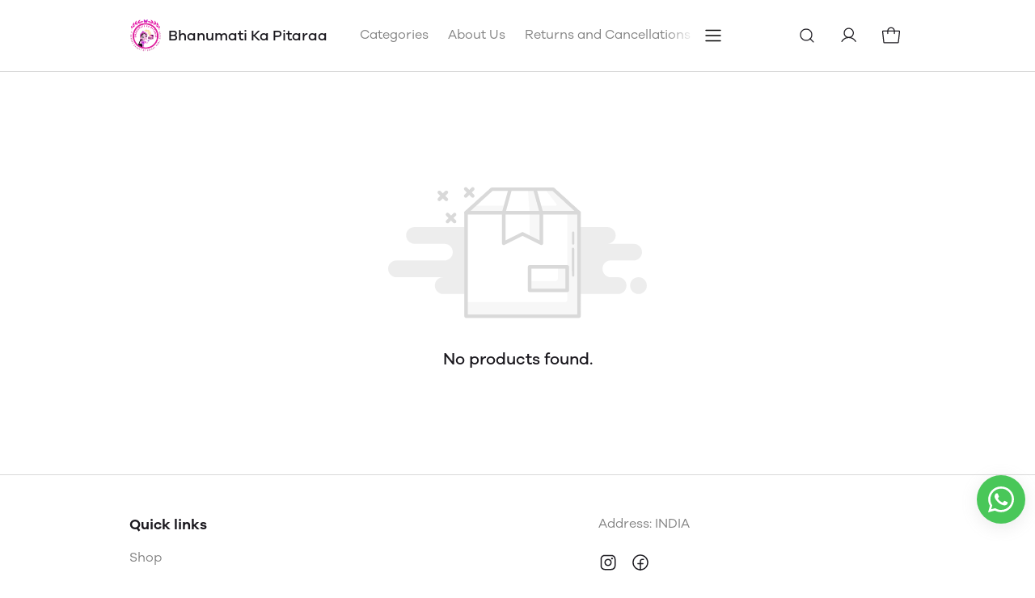

--- FILE ---
content_type: text/html; charset=utf-8
request_url: https://bkplifestyles.com/wishlist
body_size: 44119
content:
<!DOCTYPE html>
<html lang="en">
  <head>
    <meta name="theme-color" content="#000000" />
<meta charset="UTF-8" />
<link rel="shortcut icon"
      type="image/x-icon"
      href="https://dukaan.b-cdn.net/64x64/webp/media/c01dad4d-494d-4710-8246-cf1b7a121e8b.jpg"/>
<link rel="dns-prefetch"
      href="https://www.googletagmanager.com/">
<link rel="dns-prefetch"
      href="https://connect.facebook.net/">
<link rel="canonical" href="https://bkplifestyles.com/wishlist" />
<style>
            @media (max-width: 767px) {
              .product-details-section .pdp-button-wrapper {
                position: fixed !important;
                width: 100% !important;
                z-index: 2;
                margin-top: 0 !important;
              }
            }
           </style>
<style>
  
  :root {
    --primary: #CD004B;
    --secondary: #990038;
    --menu-bar-color: #146eb4;
    --primary-rgb: 205,0,75;
    --secondary-rgb: 153,0,56;
    --primary-background: rgba(205,0,75, 0.15);
    --primary-hover: #e60054;
  }

  :root {
    --border-radius-small: 4px;
    --border-radius-medium: 6px;
    --border-radius-large: 8px;
    --border-radius-modal: 16px;

    --white: #ffffff;
    --black-100: var(--white);
    --black-12: #1a181e;
    --black-25: #353535;
    --black-30: #4d4d4d;
    --black-50: #808080;
    --black-55: #989898;
    --black-60: #999999;
    --black-70: #b2b2b2;
    --black-80: #cccccc;
    --black-85: #d9d9d9;
    --black-90: #e6e6e6;
    --black-95: #f2f2f2;
    --black-96: #f5f5f5;
    --black-98: #fafafa;

    --brand-primary: #146eb4;
    --brand-secondary: #ee741f;
    --primary-black: var(--black-12);
    --secondary-raspberry: #df1e5b;
    --secondary-yellow: #fab73b;
    --secondary-green: #17b31b;
    --secondary-red: #e50b20;
    --secondary-orange: #db6b1d;
    --secondary-navyblue: #1e2640;
    --green-hover: #149917;
    --red-hover: #cc0a1d;

    --black-hover: var(--black-30);
    --secondary-red-a10: rgba(229, 11, 32, 0.1);
    --white-a10: rgba(255, 255, 255, 0.1);
    --secondary-green-rgb: 23, 179, 27;
    --brand-secondary-rgb: 238, 116, 31;
    --offers-shadow: rgba(26, 24, 30, 0.24);
    --division-primary: var(--black-90);
    --shimmer-gradient: linear-gradient(to right,
        var(--black-95) 8%,
        var(--black-85) 18%,
        var(--black-95) 33%);

    --theme-secondary-green: #17b31b;
    --theme-secondary-red: #e50b20;
    --theme-variable-white: var(--white);
    --theme-primary: var(--primary);
    --theme-primary-black: var(--primary-black);
    --theme-primary-black-hover: var(--primary-black);
    --theme-primary-black-30: #4d4d4d;

    --theme-pimrary-button-color: var(--primary);
    --navicon-hover: var(--black-95);
    --drawer-background-primary: var(--white);
    --search-background: var(--black-95);
    --odd-background: var(--black-98);
    --trusted-illustration-color: #999999;

    --regular-font-weight: 400;
    --medium-font-weight: 500;
    --bold-font-weight: 600;

    --bxgy-green: #17b31b;

    --container-bottom-sticky: 0px;

  }
</style>
<style>
	* {
	   font-family: var(--font-family);
	 }
 </style>
 <link type="text/css" rel="preload" as="font" crossorigin="anonymous" href="/fonts/GalanoGrotesque/galanogrotesque-regular.otf">
		<link type="text/css" rel="preload" as="font" crossorigin="anonymous" href="/fonts/GalanoGrotesque/galanogrotesque-medium.otf">
		<link type="text/css" rel="preload" as="font" crossorigin="anonymous" href="/fonts/GalanoGrotesque/galanogrotesque-semibold.otf">
		<style>
		  :root {
			--font-family: 'GalanoGrotesque', sans-serif;
		  }
		  @font-face {
			font-family: GalanoGrotesque;
			font-style: normal;
			font-weight: 400;
			src: url("/fonts/GalanoGrotesque/galanogrotesque-regular.otf") format("opentype");
			font-display: swap;
		  }
	  
		  @font-face {
			font-family: GalanoGrotesque;
			font-style: normal;
			font-weight: 500;
			src: url("/fonts/GalanoGrotesque/galanogrotesque-medium.otf") format("opentype");
			font-display: swap;
		  }
	  
		  @font-face {
			font-family: GalanoGrotesque;
			font-style: normal;
			font-weight: 600;
			src: url("/fonts/GalanoGrotesque/galanogrotesque-semibold.otf") format("opentype");
			font-display: swap;
		  }
		</style>
<style>
      @-webkit-keyframes spinner-border {
        to {
          -webkit-transform: rotate(360deg);
          transform: rotate(360deg);
        }
      }
    
      @keyframes spinner-border {
        to {
          -webkit-transform: rotate(360deg);
          transform: rotate(360deg);
        }
      }
    
      .loader {
        display: inline-block;
        width: 20px;
        height: 20px;
        vertical-align: text-bottom;
        border: 3px solid currentColor;
        border-right-color: transparent;
        border-radius: 50%;
        -webkit-animation: spinner-border 0.75s linear infinite;
        animation: spinner-border 0.75s linear infinite;
      }
      .loaderContainer {
        position: absolute;
        top: 0;
        left: 0;
        right: 0;
        bottom: 0;
      }
    </style>
<style>
    .bounceLoaderWrap {
      position: relative;
      height: 100%;
      width: 100%;
      background-color: var(--white);
    }
    .bounceLoaderWrap.overlay {
      top: 0;
      bottom: 0;
      left: 0;
      right: 0;
      position: fixed;
      background-color: rgba(0, 0, 0, 0.6);
      backdrop-filter: blur(24px);
      z-index: 10;
    }
    .bounceLoaderWrap.overlay.highZIndex {
      z-index: 10000;
    }
    
    .bounceLoader {
      display: flex;
      align-items: center;
      flex-direction: column;
      position: absolute;
      top: 0;
      left: 0;
      right: 0;
      bottom: 0;
      pointer-events: all;
    }
    .bounceLoader.absoluteCenter {
      position: absolute;
      top: 50%;
      left: 50%;
      transform: translate(-50%, -50%);
    }
    .bounceLoader .spinner {
      text-align: center;
    }
    .bounceLoader .spinner > .bounce {
      width: 20px;
      height: 20px;
      background-color: #ccc;
      border-radius: 100%;
      display: inline-block;
      -webkit-animation: bounce-delay 1.4s infinite ease-in-out both;
      animation: bounce-delay 1.4s infinite ease-in-out both;
    }
    .bounceLoader .spinner > .bounce.bounce1 {
      -webkit-animation-delay: -0.32s;
      animation-delay: -0.32s;
      margin-right: 8px;
    }
    .bounceLoader .spinner > .bounce.bounce2 {
      -webkit-animation-delay: -0.16s;
      animation-delay: -0.16s;
      margin-right: 8px;
    }
    
    @keyframes bounce-delay {
      0%, 80%, 100% {
        -webkit-transform: scale(0);
        transform: scale(0);
      } 40% {
        -webkit-transform: scale(1.0);
        transform: scale(1.0);
      }
    }
    
    </style>
    <meta charset="utf-8"/>
    <meta name="viewport"
          content="width=device-width, initial-scale=1, shrink-to-fit=no"/>
    <link rel="stylesheet" href="/public/dukaan/vogue/css/styles.css?ver=sceptre:0abf2a4" as="" onload="">
        <noscript><link rel="stylesheet" href="styles.css"></noscript>
    <link rel="stylesheet" href="/public/dukaan/vogue/css/mana.css?ver=sceptre:0abf2a4" as="" onload="">
        <noscript><link rel="stylesheet" href="styles.css"></noscript>
    <link rel="stylesheet" href="/public/dukaan/vogue/css/splide.min.css?ver=sceptre:0abf2a4" as="" onload="">
        <noscript><link rel="stylesheet" href="styles.css"></noscript>
    <link rel="stylesheet" href="/public/dukaan/vogue/css/wishlist-utils.css?ver=sceptre:0abf2a4" as="" onload="">
        <noscript><link rel="stylesheet" href="styles.css"></noscript>
    <link rel="stylesheet" href="/public/dukaan/vogue/css/wishlist.css?ver=sceptre:0abf2a4" as="" onload="">
        <noscript><link rel="stylesheet" href="styles.css"></noscript>
    
    <title>Wishlist - Bhanumati Ka Pitaraa</title>
    <link rel="stylesheet" href="/public/dukaan/vogue/css/wishlist-page.css?ver=sceptre:0abf2a4" as="" onload="">
        <noscript><link rel="stylesheet" href="styles.css"></noscript>
    <link rel="stylesheet" href="/public/dukaan/vogue/css/wishlist.css?ver=sceptre:0abf2a4" as="" onload="">
        <noscript><link rel="stylesheet" href="styles.css"></noscript>
    
    

    












<meta name="theme-color" content="#000000" />

<link rel="shortcut icon"
      type="image/x-icon"
      href="https://dukaan.b-cdn.net/64x64/webp/media/c01dad4d-494d-4710-8246-cf1b7a121e8b.jpg"/>







<!--Prefetch-->
<link rel="dns-prefetch"
      href="https://www.googletagmanager.com/">
<link rel="dns-prefetch"
      href="https://connect.facebook.net/">


<link href="https://www.googletagmanager.com/gtag/js?id=G-ZPHS13TE2D"
      rel="preload"
      as="script">




    <style>
  
  
  
  :root {
    --primary: #CD004B;
    --secondary: #990038;
    --menu-bar-color: #146eb4;
    --primary-rgb: 205,0,75;
    --secondary-rgb: 153,0,56;
    --primary-background: rgba(205,0,75, .15);
    --primary-hover: #e60054;
  }

  :root {
    --border-radius-small: 4px;
    --border-radius-medium: 6px;
    --border-radius-large: 8px;
    --border-radius-modal: 16px;

    --white: #ffffff;
    --black-100: var(--white);
    --black-12: #1a181e;
    --black-25: #353535;
    --black-30: #4d4d4d;
    --black-50: #808080;
    --black-55: #989898;
    --black-60: #999999;
    --black-70: #b2b2b2;
    --black-80: #cccccc;
    --black-85: #d9d9d9;
    --black-90: #e6e6e6;
    --black-95: #f2f2f2;
    --black-96: #f5f5f5;
    --black-98: #fafafa;

    --brand-primary: #146eb4;
    --brand-secondary: #ee741f;
    --primary-black: var(--black-12);
    --secondary-raspberry: #df1e5b;
    --secondary-yellow: #fab73b;
    --secondary-green: #17b31b;
    --secondary-red: #e50b20;
    --secondary-orange: #db6b1d;
    --secondary-navyblue: #1e2640;
    --green-hover: #149917;
    --red-hover: #cc0a1d;

    --black-hover: var(--black-30);
    --secondary-red-a10: rgba(229, 11, 32, 0.1);
    --white-a10: rgba(255, 255, 255, 0.1);
    --secondary-green-rgb: 23, 179, 27;
    --brand-secondary-rgb: 238, 116, 31;
    --offers-shadow: rgba(26, 24, 30, 0.24);
    --division-primary: var(--black-90);
    --shimmer-gradient: linear-gradient(to right,
        var(--black-95) 8%,
        var(--black-85) 18%,
        var(--black-95) 33%);

    --theme-secondary-green: #17b31b;
    --theme-secondary-red: #e50b20;
    --theme-variable-white: var(--white);
    --theme-primary: var(--primary);
    --theme-primary-black: var(--primary-black);
    --theme-primary-black-hover: var(--primary-black);
    --theme-primary-black-30: #4d4d4d;

    --theme-pimrary-button-color: var(--primary);
    --navicon-hover: var(--black-95);
    --drawer-background-primary: var(--white);
    --search-background: var(--black-95);
    --odd-background: var(--black-98);
    --trusted-illustration-color: #999999;

    --regular-font-weight: 400;
    --medium-font-weight: 500;
    --bold-font-weight: 600;

    --bxgy-green: #17b31b;

    --container-bottom-sticky: 0px;

  }
</style>

    
  <link type="text/css" rel="preload" as="font" crossorigin="anonymous" href="/fonts/GalanoGrotesque/galanogrotesque-regular.otf">
  <link type="text/css" rel="preload" as="font" crossorigin="anonymous" href="/fonts/GalanoGrotesque/galanogrotesque-medium.otf">
  <link type="text/css" rel="preload" as="font" crossorigin="anonymous" href="/fonts/GalanoGrotesque/galanogrotesque-semibold.otf">
  <style>
    :root {
      --font-family: 'GalanoGrotesque', sans-serif;
    }
    @font-face {
      font-family: GalanoGrotesque;
      font-style: normal;
      font-weight: 400;
      src: url("/fonts/GalanoGrotesque/galanogrotesque-regular.otf") format("opentype");
      font-display: swap;
    }

    @font-face {
      font-family: GalanoGrotesque;
      font-style: normal;
      font-weight: 500;
      src: url("/fonts/GalanoGrotesque/galanogrotesque-medium.otf") format("opentype");
      font-display: swap;
    }

    @font-face {
      font-family: GalanoGrotesque;
      font-style: normal;
      font-weight: 600;
      src: url("/fonts/GalanoGrotesque/galanogrotesque-semibold.otf") format("opentype");
      font-display: swap;
    }
  </style>


<style>
   * {
      font-family: var(--font-family) !important;
    }
</style>

  </head>
  
<style>
  @-webkit-keyframes spinner-border {
    to {
      -webkit-transform: rotate(360deg);
      transform: rotate(360deg);
    }
  }

  @keyframes spinner-border {
    to {
      -webkit-transform: rotate(360deg);
      transform: rotate(360deg);
    }
  }

  .loader {
    display: inline-block;
    width: 20px;
    height: 20px;
    vertical-align: text-bottom;
    border: 3px solid currentColor;
    border-right-color: transparent;
    border-radius: 50%;
    -webkit-animation: spinner-border 0.75s linear infinite;
    animation: spinner-border 0.75s linear infinite;
  }
  .loaderContainer {
    position: absolute;
    top: 0;
    left: 0;
    right: 0;
    bottom: 0;
  }
</style>

<div class="fB a-c j-c w100 h100 loaderContainer hidden">
  <div class="loader"></div>
</div>


  <body style="display: flex;
               flex-direction: column">
    

<header class="header-section">
  <div class="header-outer-wrapper">
    <div class="header-main"
         style="position: relative">
      <div class="container">
        <div class="header-inner">
          <a class="logo"
             href="/">
            <img class="
                          square-image
                        "
                 src="https://dukaan.b-cdn.net/300x300/webp/media/fd767244-11f7-4c34-a031-7e2c4dcc15fe.png"/>
            <p class="lineClamp2">Bhanumati Ka Pitaraa</p>
          </a>
          <div class="menu-main">
            <div class="menu-content">
              <span class="menu-dropdown hidden">
                <a data-button="home"
                   class="menu-drop-list"
                   href="/">Home</a>
              </span>
              <span class="menu-dropdown hidden">
                <a data-button="categories"
                   class="menu-drop-list"
                   href="/categories">Shop</a>
              </span>
              <!-- first level -->
              
                <span class="menu-dropdown"
                      data-menu-id="1-dropdown">
                  <a class="menu-drop-list"
                     target="_blank"
                     data-language="false"
                     href="https://bkplifestyles.com/categories"
                     data-button="">
                    Categories
                    
                  </a>
                  <!--  -->
                </span>
              
                <span class="menu-dropdown"
                      data-menu-id="2-dropdown">
                  <a class="menu-drop-list"
                     target=""
                     data-language="false"
                     href="/p/about-us"
                     data-button="about-us">
                    About Us
                    
                  </a>
                  <!--  -->
                </span>
              
                <span class="menu-dropdown"
                      data-menu-id="3-dropdown">
                  <a class="menu-drop-list"
                     target=""
                     data-language="false"
                     href="/p/replacement-and-refund"
                     data-button="replacement-and-refund">
                    Returns and Cancellations
                    
                  </a>
                  <!--  -->
                </span>
              
                <span class="menu-dropdown"
                      data-menu-id="4-dropdown">
                  <a class="menu-drop-list"
                     target=""
                     data-language="false"
                     href="/p/terms-and-conditions"
                     data-button="terms-and-conditions">
                    Terms and Conditions
                    
                  </a>
                  <!--  -->
                </span>
              
                <span class="menu-dropdown"
                      data-menu-id="5-dropdown">
                  <a class="menu-drop-list"
                     target=""
                     data-language="false"
                     href="/p/privacy-policy"
                     data-button="privacy-policy">
                    Privacy Policy
                    
                  </a>
                  <!--  -->
                </span>
              
                <span class="menu-dropdown"
                      data-menu-id="6-dropdown">
                  <a class="menu-drop-list"
                     target=""
                     data-language="false"
                     href="/p/contact-us"
                     data-button="contact-us">
                    Contact Us
                    
                  </a>
                  <!--  -->
                </span>
              
                <span class="menu-dropdown"
                      data-menu-id="7-dropdown">
                  <a class="menu-drop-list"
                     target=""
                     data-language="false"
                     href="/blog"
                     data-button="dkn-blog">
                    Blog
                    
                  </a>
                  <!--  -->
                </span>
              
              <span class="menu-dropdown store-locator-link hidden">
                <a data-button="store-locator"
                   class="menu-drop-list"
                   href="/store-locator">Store locator</a>
              </span>
              <button class="menu-dropdown menu-dropdown__button hidden"
                      onclick="handleMenuHamburgerClick()">
                <svg width="36"
                     height="36"
                     viewBox="0 0 36 36"
                     fill="none"
                     xmlns="http://www.w3.org/2000/svg">
                  <path fill-rule="evenodd" clip-rule="evenodd" d="M8.3125 18C8.3125 17.6 8.63678 17.2757 9.0368 17.2757H26.9632C27.3632 17.2757 27.6875 17.6 27.6875 18C27.6875 18.4 27.3632 18.7243 26.9632 18.7243H9.0368C8.63678 18.7243 8.3125 18.4 8.3125 18Z" fill="currentColor"/>
                  <path fill-rule="evenodd" clip-rule="evenodd" d="M8.3125 11.4813C8.3125 11.0813 8.63678 10.757 9.0368 10.757H26.9632C27.3632 10.757 27.6875 11.0813 27.6875 11.4813C27.6875 11.8813 27.3632 12.2056 26.9632 12.2056H9.0368C8.63678 12.2056 8.3125 11.8813 8.3125 11.4813Z" fill="currentColor"/>
                  <path fill-rule="evenodd" clip-rule="evenodd" d="M8.3125 24.5187C8.3125 24.1187 8.63678 23.7944 9.0368 23.7944H26.9632C27.3632 23.7944 27.6875 24.1187 27.6875 24.5187C27.6875 24.9187 27.3632 25.243 26.9632 25.243H9.0368C8.63678 25.243 8.3125 24.9187 8.3125 24.5187Z" fill="currentColor"/>
                </svg>
              </button>
            </div>
          </div>
          <div class="menu-cart-section nav-menu">
            <a class="nav-button dkn-wishlist-page-navigation-button hidden"
               onclick="initDukaanAuth(redirectToWishlistPage)">
              <svg class="dkn-wishlist-nav_inactive"
                   width="36"
                   height="36"
                   viewBox="0 0 36 36"
                   fill="none"
                   xmlns="http://www.w3.org/2000/svg">
                <path fill-rule="evenodd" clip-rule="evenodd" d="M20.952 10.3281C21.6696 10.0427 22.4378 9.9065 23.2098 9.92798C23.9818 9.94945 24.7413 10.1281 25.442 10.453C26.1424 10.7778 26.7692 11.242 27.2842 11.8171C29.3646 14.1305 29.0085 17.6856 26.8745 19.8303L19.0489 27.6559L18.5836 27.1907L19.0467 27.6582C18.7769 27.9253 18.4126 28.0752 18.033 28.0752C17.6534 28.0752 17.2891 27.9253 17.0194 27.6582L17.0171 27.6559L8.98981 19.6286C8.44391 19.0823 8.01496 18.4303 7.72949 17.7127C7.44403 16.9951 7.30787 16.2268 7.32934 15.4548C7.35082 14.6828 7.52947 13.9233 7.85438 13.2227C8.17919 12.5223 8.64333 11.8955 9.21848 11.3805C11.5319 9.30007 15.087 9.65614 17.2317 11.7901L17.2346 11.7931L18.0333 12.5978L19.0345 11.59L19.0362 11.5883C19.5825 11.0424 20.2343 10.6136 20.952 10.3281ZM18.1206 26.7231C18.1208 26.7229 18.1204 26.7233 18.1206 26.7231L25.9416 18.9021C25.9418 18.9019 25.9414 18.9023 25.9416 18.9021C27.6516 17.183 27.8562 14.4209 26.3052 12.6966L26.3042 12.6955C25.9084 12.2533 25.4266 11.8966 24.8883 11.6469C24.35 11.3973 23.7664 11.26 23.1732 11.2435C22.5801 11.227 21.9898 11.3316 21.4384 11.551C20.8874 11.7702 20.3868 12.0993 19.9672 12.5184C19.967 12.5186 19.9667 12.5189 19.9664 12.5192L18.4998 13.9954C18.3763 14.1198 18.2082 14.1897 18.0328 14.1897C17.8575 14.1897 17.6895 14.1196 17.566 13.9952L16.3035 12.723C16.303 12.7226 16.3025 12.7221 16.302 12.7216C14.5829 11.0125 11.8219 10.8087 10.098 12.3594L10.0968 12.3605C9.65472 12.7563 9.29793 13.238 9.04828 13.7764C8.79864 14.3147 8.66137 14.8983 8.64487 15.4914C8.62837 16.0846 8.73299 16.6749 8.95233 17.2263C9.17166 17.7776 9.50112 18.2785 9.92056 18.6982L17.9455 26.7231C17.9457 26.7233 17.9452 26.7229 17.9455 26.7231C17.9687 26.7458 18.0005 26.7592 18.033 26.7592C18.0655 26.7592 18.0973 26.7458 18.1206 26.7231Z" fill="black"/>
              </svg>
              <svg class="dkn-wishlist-nav_active hidden"
                   width="36"
                   height="36"
                   viewBox="0 0 36 36"
                   fill="none"
                   xmlns="http://www.w3.org/2000/svg">
                <circle cx="18" cy="18" r="18" fill="#F2F2F2"/>
                <path fill-rule="evenodd" clip-rule="evenodd" d="M20.9529 10.3281C21.6705 10.0427 22.4388 9.9065 23.2108 9.92798C23.9828 9.94945 24.7423 10.1281 25.4429 10.453C26.1433 10.7778 26.7702 11.242 27.2852 11.8171C29.3656 14.1305 29.0095 17.6856 26.8755 19.8303L19.0499 27.6559L18.5846 27.1907L19.0476 27.6582C18.7779 27.9253 18.4136 28.0752 18.034 28.0752C17.6543 28.0752 17.2901 27.9253 17.0203 27.6582L17.0181 27.6559L8.99079 19.6286C8.44489 19.0823 8.01594 18.4303 7.73047 17.7127C7.445 16.9951 7.30885 16.2268 7.33032 15.4548C7.35179 14.6828 7.53045 13.9233 7.85536 13.2227C8.18016 12.5223 8.64431 11.8955 9.21946 11.3805C11.5329 9.30007 15.088 9.65614 17.2327 11.7901L17.2356 11.7931L18.0342 12.5978L19.0355 11.59L19.0372 11.5883C19.5835 11.0424 20.2353 10.6136 20.9529 10.3281ZM18.1215 26.7231C18.1218 26.7229 18.1213 26.7233 18.1215 26.7231L25.9426 18.9021C25.9428 18.9019 25.9424 18.9023 25.9426 18.9021C27.6525 17.183 27.8572 14.4209 26.3062 12.6966L26.3052 12.6955C25.9094 12.2533 25.4276 11.8966 24.8893 11.6469C24.351 11.3973 23.7674 11.26 23.1742 11.2435C22.581 11.227 21.9907 11.3316 21.4394 11.551C20.8884 11.7702 20.3878 12.0993 19.9682 12.5184C19.9679 12.5186 19.9677 12.5189 19.9674 12.5192L18.5008 13.9954C18.3772 14.1198 18.2091 14.1897 18.0338 14.1897C17.8585 14.1897 17.6904 14.1196 17.5669 13.9952L16.3044 12.723C16.3039 12.7226 16.3035 12.7221 16.303 12.7216C14.5839 11.0125 11.8229 10.8087 10.099 12.3594L10.0978 12.3605C9.65569 12.7563 9.29891 13.238 9.04926 13.7764C8.79961 14.3147 8.66235 14.8983 8.64585 15.4914C8.62935 16.0846 8.73396 16.6749 8.9533 17.2263C9.17264 17.7776 9.50209 18.2785 9.92153 18.6982L17.9464 26.7231C17.9466 26.7233 17.9462 26.7229 17.9464 26.7231C17.9697 26.7458 18.0015 26.7592 18.034 26.7592C18.0665 26.7592 18.0983 26.7458 18.1215 26.7231Z" fill="black"/>
              </svg>
            </a>
            <a class="nav-button show-on-mobile"
               data-navButton="search"
               onclick="openSearchDrawer()">
              <svg width="36"
                   height="36"
                   viewBox="0 0 36 36"
                   fill="none"
                   xmlns="http://www.w3.org/2000/svg">
                <path fill-rule="evenodd" clip-rule="evenodd" d="M17 10.625C13.4792 10.625 10.625 13.4792 10.625 17C10.625 20.5208 13.4792 23.375 17 23.375C20.5208 23.375 23.375 20.5208 23.375 17C23.375 13.4792 20.5208 10.625 17 10.625ZM9.375 17C9.375 12.7888 12.7888 9.375 17 9.375C21.2112 9.375 24.625 12.7888 24.625 17C24.625 21.2112 21.2112 24.625 17 24.625C12.7888 24.625 9.375 21.2112 9.375 17Z" fill="#1A181E"/>
                <path fill-rule="evenodd" clip-rule="evenodd" d="M21.5073 21.5083C21.7514 21.2642 22.1471 21.2642 22.3912 21.5083L26.4412 25.5583C26.6852 25.8023 26.6852 26.1981 26.4412 26.4421C26.1971 26.6862 25.8014 26.6862 25.5573 26.4421L21.5073 22.3921C21.2632 22.1481 21.2632 21.7523 21.5073 21.5083Z" fill="#1A181E"/>
              </svg>
            </a>
            <a onclick="initDukaanAuth(redirectToAccount)"
               class="nav-button">
              <svg width="36"
                   height="36"
                   viewBox="0 0 36 36"
                   fill="none"
                   xmlns="http://www.w3.org/2000/svg">
                <path fill-rule="evenodd" clip-rule="evenodd" d="M17.6753 9.72461C14.8958 9.72461 12.6426 11.9778 12.6426 14.7573C12.6426 17.5368 14.8958 19.7901 17.6753 19.7901C20.4548 19.7901 22.708 17.5368 22.708 14.7573C22.708 11.9778 20.4548 9.72461 17.6753 9.72461ZM11.3926 14.7573C11.3926 11.2875 14.2055 8.47461 17.6753 8.47461C21.1452 8.47461 23.958 11.2875 23.958 14.7573C23.958 18.2272 21.1452 21.0401 17.6753 21.0401C14.2055 21.0401 11.3926 18.2272 11.3926 14.7573Z" fill="#1A181E"/>
                <path fill-rule="evenodd" clip-rule="evenodd" d="M17.6747 21.04C16.0463 21.04 14.4466 21.4687 13.0363 22.283C11.6261 23.0973 10.4551 24.2685 9.64101 25.6788C9.46845 25.9777 9.08621 26.0802 8.78726 25.9076C8.48831 25.7351 8.38586 25.3528 8.55842 25.0539C9.48221 23.4535 10.811 22.1245 12.4113 21.2005C14.0115 20.2765 15.8268 19.79 17.6747 19.79C19.5226 19.79 21.3379 20.2765 22.9382 21.2005C24.5384 22.1245 25.8672 23.4535 26.791 25.0539C26.9636 25.3528 26.8611 25.7351 26.5622 25.9076C26.2632 26.0802 25.881 25.9777 25.7084 25.6788C24.8943 24.2685 23.7233 23.0973 22.3131 22.283C20.9029 21.4687 19.3031 21.04 17.6747 21.04Z" fill="#1A181E"/>
              </svg>
              <!-- <span class="nav-button-label">Account</span> -->
            </a>
            <a class="nav-button with-bubble show-on-mobile"
               href="/bkplifestyles/bag">
              <svg width="36"
                   height="36"
                   viewBox="0 0 36 36"
                   fill="none"
                   xmlns="http://www.w3.org/2000/svg">
                <path fill-rule="evenodd" clip-rule="evenodd" d="M8.34258 11.6875H27.6636C27.8653 11.6888 28.0644 11.7324 28.2481 11.8157C28.4318 11.8989 28.596 12.0199 28.7298 12.1707C28.8637 12.3215 28.9644 12.4989 29.0252 12.6911C29.0861 12.8834 29.1058 13.0863 29.0831 13.2867L27.6402 26.2936C27.5968 26.6427 27.4276 26.9641 27.1645 27.1976C26.9014 27.4311 26.5622 27.5608 26.2104 27.5625L26.2074 26.9375V27.5625H9.79493L9.79199 27.5625C9.44017 27.5608 9.101 27.4311 8.83786 27.1976C8.57472 26.9641 8.40564 26.6427 8.36221 26.2936L8.36118 26.2853L6.91921 13.2867C6.91918 13.2865 6.91924 13.287 6.91921 13.2867C6.89666 13.0866 6.91633 12.8831 6.97711 12.6911C7.03798 12.4989 7.13863 12.3215 7.27251 12.1707C7.4064 12.0199 7.57052 11.8989 7.75421 11.8157C7.93791 11.7324 8.13707 11.6888 8.33874 11.6875L8.34258 11.6875ZM26.2054 26.3125C26.2531 26.312 26.2991 26.2944 26.3348 26.2627C26.37 26.2314 26.3929 26.1886 26.3994 26.1419L27.8409 13.1475L27.8411 13.1461C27.844 13.1199 27.8415 13.0935 27.8335 13.0684C27.8256 13.0433 27.8125 13.0202 27.795 13.0005C27.7775 12.9808 27.7561 12.9651 27.7322 12.9542C27.7086 12.9435 27.6831 12.9378 27.6572 12.9375H8.34518C8.3193 12.9378 8.29377 12.9435 8.27018 12.9542C8.24622 12.9651 8.22482 12.9808 8.20735 13.0005C8.18989 13.0202 8.17676 13.0433 8.16882 13.0684C8.16088 13.0935 8.15831 13.1199 8.16127 13.1461L8.16143 13.1475L9.603 26.142C9.60946 26.1886 9.63235 26.2314 9.66759 26.2627C9.70328 26.2944 9.74922 26.312 9.79692 26.3125H26.2054Z" fill="#1A181E"/>
                <path fill-rule="evenodd" clip-rule="evenodd" d="M18 8.875C17.0883 8.875 16.214 9.23716 15.5693 9.88182C14.9247 10.5265 14.5625 11.4008 14.5625 12.3125V15.5625C14.5625 15.9077 14.2827 16.1875 13.9375 16.1875C13.5923 16.1875 13.3125 15.9077 13.3125 15.5625V12.3125C13.3125 11.0693 13.8064 9.87701 14.6854 8.99794C15.5645 8.11886 16.7568 7.625 18 7.625C19.2432 7.625 20.4355 8.11886 21.3146 8.99794C22.1936 9.87701 22.6875 11.0693 22.6875 12.3125V15.5625C22.6875 15.9077 22.4077 16.1875 22.0625 16.1875C21.7173 16.1875 21.4375 15.9077 21.4375 15.5625V12.3125C21.4375 11.4008 21.0753 10.5265 20.4307 9.88182C19.786 9.23716 18.9117 8.875 18 8.875Z" fill="#1A181E"/>
              </svg>
              <span class="bubble hidden"
                    data-subscribe="products"
                    data-entity-type="bag-count"></span>
            </a>
          </div>
        </div>
        <div class="mobile-header-main">
          <button type="button"
                  class="menu-hamburger">
            <svg class="icon">
              <use xlink:href="/assets/icons.svg#menu"></use>
            </svg>
          </button>
          <a class="menu-mobile-logo"
             href="/">
            <img src="https://dukaan.b-cdn.net/300x300/webp/media/fd767244-11f7-4c34-a031-7e2c4dcc15fe.png"/>
            <p class="lineClamp2">Bhanumati Ka Pitaraa</p>
          </a>
          <div class="header-search">
            <a class="nav-button show-on-mobile"
               onclick="openSearchDrawer()">
              <svg xmlns="http://www.w3.org/2000/svg"
                   width="24"
                   height="24"
                   viewBox="0 0 24 24"
                   fill="none">
                <path fill-rule="evenodd" clip-rule="evenodd" d="M10.875 3.75C6.93997 3.75 3.75 6.93997 3.75 10.875C3.75 14.81 6.93997 18 10.875 18C14.81 18 18 14.81 18 10.875C18 6.93997 14.81 3.75 10.875 3.75ZM2.25 10.875C2.25 6.11154 6.11154 2.25 10.875 2.25C15.6385 2.25 19.5 6.11154 19.5 10.875C19.5 15.6385 15.6385 19.5 10.875 19.5C6.11154 19.5 2.25 15.6385 2.25 10.875Z" fill="#1A181E"/>
                <path fill-rule="evenodd" clip-rule="evenodd" d="M15.913 15.913C16.2059 15.6201 16.6808 15.6201 16.9737 15.913L21.5299 20.4693C21.8228 20.7622 21.8228 21.237 21.5299 21.5299C21.237 21.8228 20.7622 21.8228 20.4693 21.5299L15.913 16.9737C15.6201 16.6808 15.6201 16.2059 15.913 15.913Z" fill="#1A181E"/>
              </svg>
            </a>
          </div>
        </div>
      </div>
    </div>

    
      
    
      
    
      
    
      
    
      
    
      
    
      
    
  </div>
  <div class="mobile-menu-section-wrapper"
       onclick="closeMenuItemDrawer(event)">
    <section class="mobile-menu-section">
      <div class="mobile-menu-inner">
        <div class="menu-mobile-head">
          <div class="modal-title">Menu</div>
          <div id="closeMenu">
            <svg class="icon"
                 onclick="closeSearchDrawer()">
              <use xlink:href="/assets/icons.svg#cross"></use>
            </svg>
          </div>
        </div>
        <div class="divider"></div>
        <div class="mobile-menu-content">
          <span class="mobile-menu-dropdown hidden"><a id="home"
   href="/">Home</a></span>
          <span class="mobile-menu-dropdown hidden"><a id="shop"
   href="/categories">Shop</a></span>
          <span class="mobile-menu-dropdown dkn-wishlist-page-navigation-button hidden">
            <a class="cursor-pointer"
               id="wishlist"
               onclick="initDukaanAuth(redirectToWishlistPage)">Wishlist</a>
          </span>
          
            <span class="mobile-menu-dropdown">
              <span >
                <a class="menu-drop-list break-word"
                   target="_blank"
                   data-language="false"
                   href="https://bkplifestyles.com/categories">
                  Categories
                </a>
                
              </span>
              
            </span>
          
            <span class="mobile-menu-dropdown">
              <span >
                <a class="menu-drop-list break-word"
                   target=""
                   data-language="false"
                   href="/p/about-us">
                  About Us
                </a>
                
              </span>
              
            </span>
          
            <span class="mobile-menu-dropdown">
              <span >
                <a class="menu-drop-list break-word"
                   target=""
                   data-language="false"
                   href="/p/replacement-and-refund">
                  Returns and Cancellations
                </a>
                
              </span>
              
            </span>
          
            <span class="mobile-menu-dropdown">
              <span >
                <a class="menu-drop-list break-word"
                   target=""
                   data-language="false"
                   href="/p/terms-and-conditions">
                  Terms and Conditions
                </a>
                
              </span>
              
            </span>
          
            <span class="mobile-menu-dropdown">
              <span >
                <a class="menu-drop-list break-word"
                   target=""
                   data-language="false"
                   href="/p/privacy-policy">
                  Privacy Policy
                </a>
                
              </span>
              
            </span>
          
            <span class="mobile-menu-dropdown">
              <span >
                <a class="menu-drop-list break-word"
                   target=""
                   data-language="false"
                   href="/p/contact-us">
                  Contact Us
                </a>
                
              </span>
              
            </span>
          
            <span class="mobile-menu-dropdown">
              <span >
                <a class="menu-drop-list break-word"
                   target=""
                   data-language="false"
                   href="/blog">
                  Blog
                </a>
                
              </span>
              
            </span>
          
          <span class="mobile-menu-dropdown store-locator-link hidden">
            <span>
              <a class="menu-drop-list"
                 id="store-locator"
                 href="/store-locator">Store locator</a>
            </span>
          </span>
        </div>
        
          <div class="menu-bottom">
            
            
            
            
            
              <a href="https://www.instagram.com/bkplifestyles/"
                 rel="noopener noreferrer"
                 target="_blank">
                <svg class="icon">
                  <use xlink:href="/assets/icons.svg#instagram_outline"></use>
                </svg>
              </a>
            
            
              <a href="https://facebook.com/bkplifestyles"
                 rel="noopener noreferrer"
                 target="_blank">
                <svg class="icon">
                  <use xlink:href="/assets/icons.svg#facebook_outline"></use>
                </svg>
              </a>
            
          </div>
        
      </div>
    </section>
  </div>
</header>

    <!-- product card and modal templates -->
    <product-variant-selection-modal
    data-product-uuid=""
    ></product-variant-selection-modal>
    
    <dkn-wishlist-page-section class="dkn-wishlist-page-section"></dkn-wishlist-page-section>
    <div class="hidden" id="no-wishlists-found"><div class="flex d-column a-center j-center full-width flex-1 no-product-lottie-wrapper">
  <svg class="svg-placeholder-for-lottie no-product-lottie" width="216" height="128" viewBox="0 0 216 128" fill="none"
    xmlns="http://www.w3.org/2000/svg">
    <path fill-rule="evenodd" clip-rule="evenodd" d="M159.366 31.0852H65.0537L86.6697 11.4419H137.75L159.366 31.0852Z"
      fill="#F7F7F7" />
    <path fill-rule="evenodd" clip-rule="evenodd"
      d="M139.674 25.1904H71.541L86.6689 11.4419H131.015L140.452 23.6067C140.95 24.2512 140.492 25.1904 139.674 25.1904Z"
      fill="white" />
    <path fill-rule="evenodd" clip-rule="evenodd"
      d="M68.8663 29.6115H155.552L137.18 12.9156H87.2402L68.8663 29.6115ZM159.366 32.5588H65.0544C64.4453 32.5588 63.899 32.1855 63.6789 31.6177C63.4589 31.0498 63.6121 30.4033 64.0621 29.9946L85.6781 10.3514C85.9493 10.1058 86.3029 9.96825 86.6704 9.96825H137.75C138.116 9.96825 138.469 10.1058 138.743 10.3514L160.359 29.9946C160.807 30.4033 160.96 31.0498 160.74 31.6177C160.522 32.1855 159.973 32.5588 159.366 32.5588Z"
      fill="#D9D9D9" />
    <path fill-rule="evenodd" clip-rule="evenodd" d="M65.0547 117.55H159.367V31.0934H65.0547V117.55Z" fill="#F7F7F7" />
    <path fill-rule="evenodd" clip-rule="evenodd"
      d="M147.576 105.76H65.0537V31.093H149.541V103.795C149.541 104.879 148.661 105.76 147.576 105.76Z" fill="white" />
    <path fill-rule="evenodd" clip-rule="evenodd"
      d="M66.5282 116.076H157.893V32.5671H66.5282V116.076ZM159.366 119.023H65.0545C64.2391 119.023 63.5808 118.363 63.5808 117.55V31.0934C63.5808 30.2799 64.2391 29.6197 65.0545 29.6197H159.366C160.18 29.6197 160.84 30.2799 160.84 31.0934V117.55C160.84 118.363 160.18 119.023 159.366 119.023Z"
      fill="#D9D9D9" />
    <path fill-rule="evenodd" clip-rule="evenodd" d="M127.929 31.0852H96.4905L101.894 11.4419H122.526L127.929 31.0852Z"
      fill="#F7F7F7" />
    <path fill-rule="evenodd" clip-rule="evenodd" d="M118.105 31.0852H96.4905L101.894 11.4419H116.629L118.105 31.0852Z"
      fill="white" />
    <path fill-rule="evenodd" clip-rule="evenodd"
      d="M98.4246 29.6115H125.994L121.402 12.9156H103.017L98.4246 29.6115ZM127.93 32.5588H96.4911C96.0294 32.5588 95.5971 32.3447 95.3181 31.9812C95.0391 31.6137 94.9467 31.1402 95.0705 30.6941L100.474 11.0529C100.649 10.4123 101.23 9.96825 101.895 9.96825H122.526C123.19 9.96825 123.77 10.4123 123.945 11.0529L129.348 30.6941C129.472 31.1402 129.38 31.6137 129.101 31.9812C128.824 32.3447 128.39 32.5588 127.93 32.5588Z"
      fill="#D9D9D9" />
    <path fill-rule="evenodd" clip-rule="evenodd"
      d="M127.929 56.6292L112.21 48.7696L96.4905 56.6292V31.0854H127.929V56.6292Z" fill="#F7F7F7" />
    <path fill-rule="evenodd" clip-rule="evenodd"
      d="M118.105 51.7167L112.21 48.7694L96.4905 56.629V31.0852H118.105V51.7167Z" fill="white" />
    <path fill-rule="evenodd" clip-rule="evenodd"
      d="M112.21 47.2957C112.436 47.2957 112.66 47.3487 112.868 47.4509L126.455 54.2456V32.5588H97.9642V54.2456L111.552 47.4509C111.76 47.3487 111.984 47.2957 112.21 47.2957ZM127.929 58.1028C127.705 58.1028 127.479 58.0536 127.271 57.9494L112.21 50.416L97.1488 57.9494C96.6949 58.1754 96.1506 58.1499 95.7144 57.8846C95.2821 57.6154 95.0168 57.1399 95.0168 56.629V31.0852C95.0168 30.2717 95.6771 29.6115 96.4905 29.6115H127.929C128.743 29.6115 129.403 30.2717 129.403 31.0852V56.629C129.403 57.1399 129.138 57.6154 128.705 57.8846C128.466 58.03 128.198 58.1028 127.929 58.1028Z"
      fill="#D9D9D9" />
    <path fill-rule="evenodd" clip-rule="evenodd" d="M118.111 95.9336H149.548V76.2864H118.111V95.9336Z"
      fill="#F7F7F7" />
    <path fill-rule="evenodd" clip-rule="evenodd"
      d="M139.724 88.0725H118.112V76.285H141.689V86.1076C141.689 87.1942 140.811 88.0725 139.724 88.0725Z"
      fill="white" />
    <path fill-rule="evenodd" clip-rule="evenodd"
      d="M119.585 94.4599H148.074V77.7601H119.585V94.4599ZM149.548 97.4072H118.111C117.298 97.4072 116.637 96.747 116.637 95.9336V76.2864C116.637 75.4729 117.298 74.8127 118.111 74.8127H149.548C150.363 74.8127 151.021 75.4729 151.021 76.2864V95.9336C151.021 96.747 150.363 97.4072 149.548 97.4072Z"
      fill="#D9D9D9" />
  </svg>
  <lottie-player src="/public/dukaan/common/assets/no-products-lottie.json" background="transparent"
    speed="1" class="lottie-player-elem no-product-lottie hidden" autoplay></lottie-player>
  <div class="no-product-text">
    No products found.
    
  </div>
</div>
<script>
  window.player = document.querySelector('lottie-player');
  window.svgElement = document.querySelector('.svg-placeholder-for-lottie');
  player?.addEventListener('ready', () => {
    svgElement?.classList.add('hidden');
    player?.classList.remove('hidden');
  });
</script>
</div>
    
    

    <footer class="footer-section">
      <div class="container">
        <div class="footer-inner">
          <div class="quick-links">
            <h3 class="third-heading font-bold text-16_24 text-lg-18_26 text-c-black-12">Quick links</h3>
            <ul class="footer-links">
              <li>
                <a class="text-14_20 text-lg-16_24"
                   href="/categories">Shop</a>
              </li>
              
            </ul>
          </div>
          <div class="footer-updates">
            
            <h5 class="footer-address-section">Address: INDIA</h5>
            
              <div class="footer-social">
                <div class="footer-social-main">
                  
                  
                  
                  
                  
                    <a href="https://www.instagram.com/bkplifestyles/"
                       rel="noopener noreferrer"
                       target="_blank">
                      <svg class="icon">
                        <use xlink:href="/assets/icons.svg#instagram_outline"></use>
                      </svg>
                    </a>
                  
                  
                    <a href="https://facebook.com/bkplifestyles"
                       rel="noopener noreferrer"
                       target="_blank">
                      <svg class="icon">
                        <use xlink:href="/assets/icons.svg#facebook_outline"></use>
                      </svg>
                    </a>
                  
                </div>
              </div>
            
          </div>
        </div>
      </div>
    </footer>
    
<div data-subscribe="products" data-entity-type="bxgy-footer"
  class="coupon-sticky full-width flex d-row j-center a-center hidden" id="coupon-sticky">
  <div class="bxgy-text"></div>
  <a>
    <div class="add-text flex d-row a-center hide-on-mobile">
      <div class="sticky-text">Add More</div> <svg class="goToBagIcon " xmlns="http://www.w3.org/2000/svg" width="18"
        height="18" viewBox="0 0 26 26">
        <path fill="currentColor"
          d="M13 0C5.832 0 0 5.86 0 13.061c0 7.202 5.832 13.062 13 13.062s13-5.86 13-13.062C26 5.86 20.168 0 13 0z">
        </path>
        <path fill="currentColor"
          d="M14.764 13.061l-4.437-4.726c-.48-.512-.48-1.344 0-1.856s1.261-.512 1.742 0l5.357 5.708c.454.483.454 1.266 0 1.749l-5.357 5.707c-.48.512-1.261.512-1.742 0-.48-.512-.48-1.343 0-1.855l4.437-4.727z">
        </path>
      </svg>
    </div>
  </a>
</div>


<script defer  src="/public/dukaan/vogue/js/bxgy_sticky_footer.js?ver=sceptre:0abf2a4"></script>

    

    <div class="menu-sticky-bottom show-small-device">
      <div class="container">
        <div class="menu-sticky-inner nav-menu">
          <a href="/"
             class="home-bottom"
             id="mobile-home-icon">
            <svg width="24"
                 height="24"
                 viewBox="0 0 24 24"
                 fill="none"
                 xmlns="http://www.w3.org/2000/svg"
                 class="active-state hidden">
              <path d="M20.5122 9.72159L13.0122 2.90597C12.7357 2.65299 12.3745 2.5127 11.9997 2.5127C11.6249 2.5127 11.2637 2.65299 10.9872 2.90597L3.48721 9.72159C3.33365 9.86208 3.21101 10.033 3.12708 10.2234C3.04315 10.4139 2.99978 10.6197 2.99971 10.8278V19.4622C2.99361 19.8404 3.12712 20.2075 3.37471 20.4935C3.51523 20.6533 3.68833 20.7811 3.88238 20.8684C4.07643 20.9558 4.28692 21.0005 4.49971 20.9997H8.99971C9.19862 20.9997 9.38939 20.9207 9.53004 20.7801C9.67069 20.6394 9.74971 20.4486 9.74971 20.2497V15.7497C9.74971 15.5508 9.82873 15.36 9.96938 15.2194C10.11 15.0787 10.3008 14.9997 10.4997 14.9997H13.4997C13.6986 14.9997 13.8894 15.0787 14.03 15.2194C14.1707 15.36 14.2497 15.5508 14.2497 15.7497V20.2497C14.2497 20.4486 14.3287 20.6394 14.4694 20.7801C14.61 20.9207 14.8008 20.9997 14.9997 20.9997H19.4997C19.7485 21.0019 19.9937 20.9406 20.2122 20.8216C20.45 20.6921 20.6485 20.5011 20.787 20.2685C20.9256 20.036 20.9991 19.7704 20.9997 19.4997V10.8278C20.9996 10.6197 20.9563 10.4139 20.8723 10.2234C20.7884 10.033 20.6658 9.86208 20.5122 9.72159Z" fill="currentColor"/>
            </svg>
          </svg>
        </svg>
        <svg width="24"
             height="24"
             viewBox="0 0 24 24"
             fill="none"
             xmlns="http://www.w3.org/2000/svg"
             class="deactive-state">
          <path d="M14.5684 19.5V15C14.5684 14.801 14.4893 14.6103 14.3487 14.4696C14.208 14.329 14.0173 14.25 13.8184 14.25H10.8184C10.6194 14.25 10.4287 14.329 10.288 14.4696C10.1474 14.6103 10.0684 14.801 10.0684 15V19.5C10.0684 19.6989 9.98934 19.8896 9.84869 20.0303C9.70804 20.1709 9.51727 20.25 9.31836 20.25H4.81836C4.61945 20.25 4.42868 20.1709 4.28803 20.0303C4.14738 19.8896 4.06836 19.6989 4.06836 19.5V10.8281C4.07004 10.7243 4.09247 10.6219 4.13433 10.5269C4.17619 10.4319 4.23664 10.3462 4.31211 10.275L11.8121 3.45933C11.9504 3.33284 12.131 3.2627 12.3184 3.2627C12.5057 3.2627 12.6863 3.33284 12.8246 3.45933L20.3246 10.275C20.4001 10.3462 20.4605 10.4319 20.5024 10.5269C20.5442 10.6219 20.5667 10.7243 20.5684 10.8281V19.5C20.5684 19.6989 20.4893 19.8896 20.3487 20.0303C20.208 20.1709 20.0173 20.25 19.8184 20.25H15.3184C15.1194 20.25 14.9287 20.1709 14.788 20.0303C14.6474 19.8896 14.5684 19.6989 14.5684 19.5Z" stroke="currentColor" stroke-width="1.25" stroke-linecap="round" stroke-linejoin="round"/>
        </svg>
        Home
      </a>
      <a href="/categories/"
         class="shop-bottom"
         id="mobile-shop-icon">
        <svg width="24"
             height="24"
             viewBox="0 0 24 24"
             fill="none"
             xmlns="http://www.w3.org/2000/svg"
             class="active-state hidden">
          <path d="M22.0684 8.98125V8.94375C22.0643 8.92832 22.0612 8.91267 22.059 8.89688V8.86875C22.0496 8.85 22.0496 8.83125 22.0402 8.8125V8.79375L20.6996 4.0875C20.6072 3.77548 20.4171 3.50138 20.1571 3.30559C19.8972 3.1098 19.5813 3.00268 19.2559 3H5.38086C5.05546 3.00268 4.73952 3.1098 4.47959 3.30559C4.21967 3.50138 4.0295 3.77548 3.93711 4.0875L2.59648 8.79375V8.8125C2.58711 8.83125 2.58711 8.85 2.57773 8.86875V8.89688C2.57554 8.91267 2.57241 8.92832 2.56836 8.94375V10.5C2.56836 11.0822 2.7039 11.6563 2.96426 12.1771C3.22461 12.6978 3.60262 13.1507 4.06836 13.5V19.5C4.06836 19.8978 4.22639 20.2794 4.5077 20.5607C4.789 20.842 5.17053 21 5.56836 21H19.0684C19.4662 21 19.8477 20.842 20.129 20.5607C20.4103 20.2794 20.5684 19.8978 20.5684 19.5V13.5C21.0341 13.1507 21.4121 12.6978 21.6725 12.1771C21.9328 11.6563 22.0684 11.0822 22.0684 10.5V8.98125ZM4.06836 9.75H8.56836V10.5C8.5687 10.887 8.46923 11.2675 8.27957 11.6048C8.0899 11.9421 7.81645 12.2248 7.48563 12.4255C7.15481 12.6263 6.77781 12.7383 6.39104 12.7508C6.00428 12.7633 5.62083 12.6758 5.27773 12.4969C5.22588 12.4558 5.16921 12.4212 5.10898 12.3937C4.78994 12.1914 4.52724 11.9117 4.3453 11.5806C4.16336 11.2495 4.0681 10.8778 4.06836 10.5V9.75ZM14.5684 10.5C14.5684 11.0967 14.3313 11.669 13.9093 12.091C13.4874 12.5129 12.9151 12.75 12.3184 12.75C11.7216 12.75 11.1493 12.5129 10.7274 12.091C10.3054 11.669 10.0684 11.0967 10.0684 10.5V9.75H14.5684V10.5ZM19.5277 12.3937C19.4675 12.4212 19.4108 12.4558 19.359 12.4969C19.0159 12.6758 18.6324 12.7633 18.2457 12.7508C17.8589 12.7383 17.4819 12.6263 17.1511 12.4255C16.8203 12.2248 16.5468 11.9421 16.3572 11.6048C16.1675 11.2675 16.068 10.887 16.0684 10.5V9.75H20.5684V10.5C20.5686 10.8778 20.4734 11.2495 20.2914 11.5806C20.1095 11.9117 19.8468 12.1914 19.5277 12.3937Z" fill="currentColor"/>
        </svg>
        <svg width="24"
             height="24"
             viewBox="0 0 24 24"
             fill="none"
             xmlns="http://www.w3.org/2000/svg"
             class="deactive-state">
          <path d="M5.13672 13.0874V19.4999C5.13672 19.6988 5.21574 19.8896 5.35639 20.0302C5.49704 20.1709 5.68781 20.2499 5.88672 20.2499H19.3867C19.5856 20.2499 19.7764 20.1709 19.917 20.0302C20.0577 19.8896 20.1367 19.6988 20.1367 19.4999V13.0874" stroke="currentColor" stroke-width="1.25" stroke-linecap="round" stroke-linejoin="round"/>
          <path d="M5.69922 3.75H19.5742C19.7369 3.75134 19.8949 3.8049 20.0249 3.9028C20.1548 4.00069 20.2499 4.13774 20.2961 4.29375L21.6367 9H3.63672L4.97734 4.29375C5.02354 4.13774 5.11862 4.00069 5.24859 3.9028C5.37855 3.8049 5.53652 3.75134 5.69922 3.75V3.75Z" stroke="currentColor" stroke-width="1.25" stroke-linecap="round" stroke-linejoin="round"/>
          <path d="M9.63672 9V10.5C9.63672 11.2956 9.32065 12.0587 8.75804 12.6213C8.19543 13.1839 7.43237 13.5 6.63672 13.5C5.84107 13.5 5.07801 13.1839 4.5154 12.6213C3.95279 12.0587 3.63672 11.2956 3.63672 10.5V9" stroke="currentColor" stroke-width="1.25" stroke-linecap="round" stroke-linejoin="round"/>
          <path d="M15.6367 9V10.5C15.6367 11.2956 15.3206 12.0587 14.758 12.6213C14.1954 13.1839 13.4324 13.5 12.6367 13.5C11.8411 13.5 11.078 13.1839 10.5154 12.6213C9.95279 12.0587 9.63672 11.2956 9.63672 10.5V9" stroke="currentColor" stroke-width="1.25" stroke-linecap="round" stroke-linejoin="round"/>
          <path d="M21.6367 9V10.5C21.6367 11.2956 21.3206 12.0587 20.758 12.6213C20.1954 13.1839 19.4324 13.5 18.6367 13.5C17.8411 13.5 17.078 13.1839 16.5154 12.6213C15.9528 12.0587 15.6367 11.2956 15.6367 10.5V9" stroke="currentColor" stroke-width="1.25" stroke-linecap="round" stroke-linejoin="round"/>
        </svg>
        Shop
      </a>
      <a href="/bkplifestyles/bag"
         class="nav-button with-bubble bag-bottom">
        <span>
          <svg width="24"
               height="24"
               viewBox="0 0 24 24"
               fill="none"
               xmlns="http://www.w3.org/2000/svg">
            <path d="M19.8937 20.25H4.74373C4.55918 20.2491 4.38126 20.1811 4.24323 20.0586C4.1052 19.9361 4.01651 19.7675 3.99373 19.5844L2.66248 7.58438C2.65064 7.47982 2.66093 7.37394 2.69269 7.27363C2.72445 7.17331 2.77696 7.0808 2.84681 7.0021C2.91666 6.92341 3.00229 6.8603 3.09813 6.81686C3.19397 6.77343 3.29788 6.75065 3.4031 6.75H21.2344C21.3396 6.75065 21.4435 6.77343 21.5393 6.81686C21.6352 6.8603 21.7208 6.92341 21.7906 7.0021C21.8605 7.0808 21.913 7.17331 21.9448 7.27363C21.9765 7.37394 21.9868 7.47982 21.975 7.58438L20.6437 19.5844C20.6209 19.7675 20.5323 19.9361 20.3942 20.0586C20.2562 20.1811 20.0783 20.2491 19.8937 20.25V20.25Z" stroke="currentColor" stroke-width="1.25" stroke-linecap="round" stroke-linejoin="round"/>
            <path d="M8.56885 9.75V6.75C8.56885 5.75544 8.96394 4.80161 9.6672 4.09835C10.3705 3.39509 11.3243 3 12.3188 3C13.3134 3 14.2672 3.39509 14.9705 4.09835C15.6738 4.80161 16.0688 5.75544 16.0688 6.75V9.75" stroke="currentColor" stroke-width="1.25" stroke-linecap="round" stroke-linejoin="round"/>
          </svg>
        </svg>
      </svg>
      Cart
      <span class="bubble hidden"
            data-subscribe="products"
            data-entity-type="bag-count"></span>
    </span>
  </a>
  <a onclick="initDukaanAuth(redirectToAccount)"
     class="account-bottom">
    <svg width="24"
         height="24"
         viewBox="0 0 24 24"
         fill="none"
         xmlns="http://www.w3.org/2000/svg">
      <path d="M12 15C15.3137 15 18 12.3137 18 9C18 5.68629 15.3137 3 12 3C8.68629 3 6 5.68629 6 9C6 12.3137 8.68629 15 12 15Z" stroke="currentColor" stroke-width="1.25" stroke-miterlimit="10"/>
      <path d="M2.90622 20.2499C3.82772 18.6534 5.15325 17.3277 6.74955 16.406C8.34585 15.4843 10.1567 14.999 12 14.999C13.8433 14.999 15.6541 15.4843 17.2504 16.406C18.8467 17.3277 20.1722 18.6534 21.0937 20.2499" stroke="currentColor" stroke-width="1.25" stroke-linecap="round" stroke-linejoin="round"/>
    </svg>
  </svg>
</svg>
Account
</a>
</div>
</div>
</div>
<div class="modal search-modal hidden"
     id="search-drawer"
     onclick="closeSearchDrawer()">
  <div class="modal-content modal-overflow-container"
       onclick="event.stopPropagation()">
    <div class="search-modal-header-wrapper">
      <div class="modal-header search-popup">
        <div class="modal-title">
          Search
          <svg class="icon"
               onclick="closeSearchDrawer()">
            <use xlink:href="/assets/icons.svg#cross"></use>
          </svg>
        </div>
      </div>
      <form id="search-form"
            class="full-width"
            onsubmit="redirectToSearchPageOnSubmit(event)">
        <div class="input-wrapper">
          <svg class="search-icon-svg"
               width="24"
               height="24"
               viewBox="0 0 24 24"
               fill="none"
               xmlns="http://www.w3.org/2000/svg">
            <g clip-path="url(#clip0_4320_12635)">
            <path fill-rule="evenodd" clip-rule="evenodd"
            d="M10.875 3.75C6.93997 3.75 3.75 6.93997 3.75 10.875C3.75 14.81 6.93997 18 10.875 18C14.81 18 18 14.81 18 10.875C18 6.93997 14.81 3.75 10.875 3.75ZM2.25 10.875C2.25 6.11154 6.11154 2.25 10.875 2.25C15.6385 2.25 19.5 6.11154 19.5 10.875C19.5 15.6385 15.6385 19.5 10.875 19.5C6.11154 19.5 2.25 15.6385 2.25 10.875Z"
            fill="#B2B2B2" />
            <path fill-rule="evenodd" clip-rule="evenodd"
            d="M15.913 15.913C16.2059 15.6201 16.6808 15.6201 16.9737 15.913L21.5299 20.4693C21.8228 20.7622 21.8228 21.237 21.5299 21.5299C21.237 21.8228 20.7622 21.8228 20.4693 21.5299L15.913 16.9737C15.6201 16.6808 15.6201 16.2059 15.913 15.913Z"
            fill="#B2B2B2" />
            </g>
            <defs>
            <clipPath id="clip0_4320_12635">
            <rect width="24" height="24" fill="white" />
            </clipPath>
            </defs>
          </svg>
          <input type="text"
                 class="search-input"
                 name="search"
                 autocomplete="off"
                 onkeyup="onInputChange(event)"
                 placeholder="What are you looking for?"
                 autofocus/>
          <button type="button" class="cancel-btn cur-p hidden"
                  onclick="clearInputSearch(event)">
            <svg class=""
                 width="16"
                 height="16"
                 viewBox="0 0 16 16"
                 fill="none"
                 xmlns="http://www.w3.org/2000/svg">
              <g clip-path="url(#clip0_379_13555)">
              <g clip-path="url(#clip1_379_13555)">
              <path fill-rule="evenodd" clip-rule="evenodd"
              d="M13.0303 2.96967C13.3232 3.26256 13.3232 3.73744 13.0303 4.03033L4.03033 13.0303C3.73744 13.3232 3.26256 13.3232 2.96967 13.0303C2.67678 12.7374 2.67678 12.2626 2.96967 11.9697L11.9697 2.96967C12.2626 2.67678 12.7374 2.67678 13.0303 2.96967Z"
              fill="#1A181E" />
              <path fill-rule="evenodd" clip-rule="evenodd"
              d="M2.96967 2.96967C3.26256 2.67678 3.73744 2.67678 4.03033 2.96967L13.0303 11.9697C13.3232 12.2626 13.3232 12.7374 13.0303 13.0303C12.7374 13.3232 12.2626 13.3232 11.9697 13.0303L2.96967 4.03033C2.67678 3.73744 2.67678 3.26256 2.96967 2.96967Z"
              fill="#1A181E" />
              </g>
              </g>
              <defs>
              <clipPath id="clip0_379_13555">
              <rect width="16" height="16" fill="white" />
              </clipPath>
              <clipPath id="clip1_379_13555">
              <rect width="16" height="16" fill="white" />
              </clipPath>
              </defs>
            </svg>
          </button>
        </div>
        <input type="submit"
               class="hidden"/>
      </form>
      <div class="divider"></div>
    </div>
    <div class="search-meta">
      <div class="recent-searches hidden">
        <div>
          <div class="section-heading fB j-sb a-c mb16">
            <span class="c-black font-bold t-16_24">Recent searches</span>
            <span class="clear-text t-14 mt-14 medium pointer text-underline text-14_20"
                  onclick="clearRecentSearches()">Clear all</span>
          </div>
          <div class="recent-searches-list"></div>
        </div>
        <div class="divider bk-black-90"></div>
      </div>
      <div class="section-heading">Top categories</div>
      <div class="category-list">
        
          <div class="search-category-item-shimmer flex d-column shimmer"></div>
        
          <div class="search-category-item-shimmer flex d-column shimmer"></div>
        
          <div class="search-category-item-shimmer flex d-column shimmer"></div>
        
          <div class="search-category-item-shimmer flex d-column shimmer"></div>
        
          <div class="search-category-item-shimmer flex d-column shimmer"></div>
        
          <div class="search-category-item-shimmer flex d-column shimmer"></div>
        
      </div>
    </div>
    <div class="prediction-section-heading hidden">Showing products</div>
    <div class="search-predictions hidden"></div>
  </div>
</div>
<div class="modal search-modal hidden"
     id="menu-item-drawer"
     onclick="closeMenuItemDrawer()">
  <!-- <div class="modal-content modal-overflow-container menu-item-dropdown-content"
       onclick="event.stopPropagation()">
    <div class="menu-item-dropdown__header search-modal-header-wrapper">
      <div class="modal-header search-popup">
        <div class="modal-title">
          Menu
          <svg class="icon"
               onclick="closeMenuItemDrawer()">
            <use xlink:href="/assets/icons.svg#cross"></use>
          </svg>
        </div>
      </div>
      <div class="divider"></div>
    </div>
    <div class="mobile-menu-content">
      <div class="mobile-menu-content">
        <span class="mobile-menu-dropdown">
          <a id="home"
             href="/">Home</a>
        </span>
        <span class="mobile-menu-dropdown">
          <a id="shop"
             href="/categories">Shop</a>
        </span>
        <span class="mobile-menu-dropdown dkn-wishlist-page-navigation-button hidden">
          <a class="cursor-pointer"
             id="wishlist"
             onclick="initDukaanAuth(redirectToWishlistPage)">Wishlist</a>
        </span>
        
          <span class="mobile-menu-dropdown">
            <span >
              <a class="menu-drop-list break-word"
                 target="_blank"
                 data-language="false"
                 href="https://bkplifestyles.com/categories">
                Categories
              </a>
              
            </span>
            
          </span>
        
          <span class="mobile-menu-dropdown">
            <span >
              <a class="menu-drop-list break-word"
                 target=""
                 data-language="false"
                 href="/p/about-us">
                About Us
              </a>
              
            </span>
            
          </span>
        
          <span class="mobile-menu-dropdown">
            <span >
              <a class="menu-drop-list break-word"
                 target=""
                 data-language="false"
                 href="/p/replacement-and-refund">
                Returns and Cancellations
              </a>
              
            </span>
            
          </span>
        
          <span class="mobile-menu-dropdown">
            <span >
              <a class="menu-drop-list break-word"
                 target=""
                 data-language="false"
                 href="/p/terms-and-conditions">
                Terms and Conditions
              </a>
              
            </span>
            
          </span>
        
          <span class="mobile-menu-dropdown">
            <span >
              <a class="menu-drop-list break-word"
                 target=""
                 data-language="false"
                 href="/p/privacy-policy">
                Privacy Policy
              </a>
              
            </span>
            
          </span>
        
          <span class="mobile-menu-dropdown">
            <span >
              <a class="menu-drop-list break-word"
                 target=""
                 data-language="false"
                 href="/p/contact-us">
                Contact Us
              </a>
              
            </span>
            
          </span>
        
          <span class="mobile-menu-dropdown">
            <span >
              <a class="menu-drop-list break-word"
                 target=""
                 data-language="false"
                 href="/blog">
                Blog
              </a>
              
            </span>
            
          </span>
        
        <span class="mobile-menu-dropdown store-locator-link hidden">
          <span>
            <a class="menu-drop-list"
               id="store-locator"
               href="/store-locator">Store locator</a>
          </span>
        </span>
      </div>
    </div>
    
      <div class="menu-bottom">
        
        
        
        
        
          <a href="https://www.instagram.com/bkplifestyles/"
             rel="noopener noreferrer"
             target="_blank">
            <svg class="icon">
              <use xlink:href="/assets/icons.svg#instagram_outline"></use>
            </svg>
          </a>
        
        
          <a href="https://facebook.com/bkplifestyles"
             rel="noopener noreferrer"
             target="_blank">
            <svg class="icon">
              <use xlink:href="/assets/icons.svg#facebook_outline"></use>
            </svg>
          </a>
        
      </div>
    
  </div> -->
</div>
<template id="category-list-item">
  <a class="category-list-item">
    <img loading="lazy"
         class="category-image"
         onerror="imageOnError(event)"/>
    <div class="category-name"></div>
  </a>
</template>
<template id="search-prediction-item">
  <a class="search-prediction-item flex j-sb a-c">
    <div class="flex js a-c">
      <div class="search-prediction-item-image-wrapper">
        <img class="search-prediction-item-image"
             onerror="imageOnError(event)"/>
      </div>
      <div class="prediction-label-wrapper">
        <div class="prediction-label-product-name font-bold"></div>
        <div class="prediction-label-category-name text-c-black-50"></div>
      </div>
    </div>
    <svg class="fill-prediction"
         xmlns="http://www.w3.org/2000/svg"
         width="24"
         height="24"
         viewBox="0 0 24 24"
         fill="none">
      <path fill-rule="evenodd" clip-rule="evenodd" d="M21 12.2812C21 12.6955 20.6642 13.0312 20.25 13.0312L3.75 13.0313C3.33579 13.0313 3 12.6955 3 12.2813C3 11.867 3.33579 11.5313 3.75 11.5313L20.25 11.5312C20.6642 11.5312 21 11.867 21 12.2812Z" fill="#808080"/>
      <path fill-rule="evenodd" clip-rule="evenodd" d="M12.9697 19.5616C12.6768 19.2687 12.6768 18.7938 12.9697 18.5009L19.1893 12.2812L12.9697 6.06158C12.6768 5.76869 12.6768 5.29381 12.9697 5.00092C13.2626 4.70803 13.7374 4.70803 14.0303 5.00092L20.7803 11.7509C21.0732 12.0438 21.0732 12.5187 20.7803 12.8116L14.0303 19.5616C13.7374 19.8545 13.2626 19.8545 12.9697 19.5616Z" fill="#808080"/>
    </svg>
  </a>
</template>
<template id="menu-curtain-category-item">
  <a class="content-section-list-item">
    
  </a>
</template>
<template id="menu-curtain-age-item">
  <a class="content-section-list-item"></a>
</template>
<template id="recent-searches-template">
  <div class="pointer fB py8 a-c j-fs d-r fullWidth recent-search-item pt-8">
    <svg class="clock-svg"
         width="24"
         height="24"
         viewBox="0 0 24 24"
         fill="none"
         xmlns="http://www.w3.org/2000/svg">
      <path fill-rule="evenodd" clip-rule="evenodd" d="M12 3.75C7.44365 3.75 3.75 7.44365 3.75 12C3.75 16.5563 7.44365 20.25 12 20.25C16.5563 20.25 20.25 16.5563 20.25 12C20.25 7.44365 16.5563 3.75 12 3.75ZM2.25 12C2.25 6.61522 6.61522 2.25 12 2.25C17.3848 2.25 21.75 6.61522 21.75 12C21.75 17.3848 17.3848 21.75 12 21.75C6.61522 21.75 2.25 17.3848 2.25 12Z" fill="#808080"/>
      <path fill-rule="evenodd" clip-rule="evenodd" d="M12 6C12.4142 6 12.75 6.33579 12.75 6.75V11.25H17.25C17.6642 11.25 18 11.5858 18 12C18 12.4142 17.6642 12.75 17.25 12.75H12C11.5858 12.75 11.25 12.4142 11.25 12V6.75C11.25 6.33579 11.5858 6 12 6Z" fill="#808080"/>
    </svg>
    <span class="c-black regular recent-search-item-text"> </span>
  </div>
</template>
<template id="search-prediction-failed">
  <div class="no-prediction">
  </div>
</template>
<template id="add-to-bag-button-with-variant">
  <div class="add-to-bag-button-wrapper">
    <button class="without-cart-add-to-bag-button btn-primary">
      Add to cart
    </button>
    <button class="with-cart-add-to-bag-button hidden detail-counter">
      <div class="remove-button fB flex-1 a-c j-c">
        <svg class="icon">
          <use xlink:href="/assets/icons.svg#minus"></use>
        </svg>
      </div>
      <div class="product-qty fB flex-1 a-c j-c">
        1
      </div>
      <div class="add-button fB flex-1 a-c j-c">
        <svg class="icon">
          <use xlink:href="/assets/icons.svg#plus"></use>
        </svg>
      </div>
    </button>
  </div>
</template>
<template id="add-to-bag-button-without-variant">
  <div class="add-to-bag-button-wrapper">
    <button class="without-cart-add-to-bag-button detail-add-btn">
      Add to cart
    </button>
    <button class="with-cart-add-to-bag-button hidden detail-counter">
      <div class="remove-button fB flex-1 a-c j-c">
        <svg class="icon">
          <use xlink:href="/assets/icons.svg#minus"></use>
        </svg>
      </div>
      <div class="product-qty fB flex-1 a-c j-c">
        1
      </div>
      <div class="add-button fB flex-1 a-c j-c">
        <svg class="icon">
          <use xlink:href="/assets/icons.svg#plus"></use>
        </svg>
      </div>
    </button>
  </div>
</template>
<template id="buy-now-button-template">
  <div class="buy-now-button-wrapper">
    <button type="button"
            class="detail-buy-btn">
      Buy now
    </button>
  </div>
</template>
<template id="size-variant-item">
  <div class="size-label">
    <div class="size-info">
      <input id="size-"
             value=""
             type="radio"
             name="size"
             onchange="handleVariantChange()"/>
      <label for="size-"
             class="cur-p size-value">
      </label>
    </div>
    <div class="price-tag d-none">
      <div class="size-original-price">
      </div>
      <div class="size-selling-price">
      </div>
    </div>
  </div>
</template>
<template id="color-variant-item">
  <input class="color-label"
         id="color-"
         value=""
         type="radio"
         name="color"
         onchange="handleVariantChange()"/>
  <label for="color-"
         class="cur-p">
    <div class="color-display-section color-value">
      <svg xmlns="http://www.w3.org/2000/svg"
           width="24"
           height="24"
           viewBox="0 0 24 24"
           fill="none"
           color="var(--tick-color)">
        <path
        fill-rule="evenodd"
        clip-rule="evenodd"
        d="M21.0607 4.93934C21.6464 5.52513 21.6464 6.47487 21.0607 7.06066L10.0607 18.0607C9.47487 18.6464 8.52513 18.6464 7.93934 18.0607L2.93934 13.0607C2.35355 12.4749 2.35355 11.5251 2.93934 10.9393C3.52513 10.3536 4.47487 10.3536 5.06066 10.9393L9 14.8787L18.9393 4.93934C19.5251 4.35355 20.4749 4.35355 21.0607 4.93934Z"
        fill="currentColor"
        />
      </svg>
    </div>
  </label>
</template>
<template id="variant-selection-form">
  <form id="variant-selection">
    <div class="variant-selection px24">
      <div class="variant-type-label size-label size-selection-heading">
        Size
      </div>
      <div class="size-selection size-selection-list">
      </div>
      <div class="variant-type-label color-label color-selection-heading">
        Color
      </div>
      <div class="color-selection color-selection-list">
      </div>
    </div>
  </form>
  <div class="product-modal-btn-wrapper fB a-c j-fs detail-submit-btn">
    <add-to-bag-button
    data-add-event="CATEGORY_PAGE_PRODUCT_ADDED"
    data-product-uuid=""
    data-sku-uuid=""
    class="product-modal-add-to-bag-btn"
    data-out-stock-template-id="out-of-stock-button-modal"
    ></add-to-bag-button>
    <buy-now-button-load-point
    class="flex-1 ml-8"
    data-add-event="CATEGORY_PAGE_BUY_NOW"
    data-product-uuid=""
    data-sku-uuid=""
    ></buy-now-button-load-point>
  </div>
</template>
<template id="product-modal-splide-container">
  <li class="splide__slide">
    <div class="image-wrapper">
      <img loading="lazy"
           class="product-modal-splide-image"/>
    </div>
  </li>
</template>
<template id="product-variant-selection-modal">
  <div class="modal product-variant-selection-modal hidden"
       onclick="closeProductVariantModal()">
    <div class="modal-content product-modal-container"
         onclick="event.stopPropagation()">
      <div class="product-modal-content">
        <div class="product-images product-modal-col">
          <section class="splide"
                   id="splide-product-modal-images">
            <div class="splide__arrows">
              <button class="splide__arrow splide__arrow--prev">
                <svg width="20"
                     height="20"
                     viewBox="0 0 20 20"
                     fill="none"
                     xmlns="http://www.w3.org/2000/svg">
                  <path fill-rule="evenodd" clip-rule="evenodd" d="M13.0524 3.19757C13.3575 3.50267 13.3575 3.99733 13.0524 4.30243L7.35485 10L13.0524 15.6976C13.3575 16.0027 13.3575 16.4973 13.0524 16.8024C12.7473 17.1075 12.2527 17.1075 11.9476 16.8024L5.69757 10.5524C5.39248 10.2473 5.39248 9.75267 5.69757 9.44757L11.9476 3.19757C12.2527 2.89248 12.7473 2.89248 13.0524 3.19757Z" fill="#1A181E"/>
                </svg>
              </button>
              <button class="splide__arrow splide__arrow--next">
                <svg width="20"
                     height="20"
                     viewBox="0 0 20 20"
                     fill="none"
                     xmlns="http://www.w3.org/2000/svg">
                  <path fill-rule="evenodd" clip-rule="evenodd" d="M6.94757 16.8024C6.64248 16.4973 6.64248 16.0027 6.94757 15.6976L12.6451 10L6.94757 4.30243C6.64248 3.99733 6.64248 3.50267 6.94757 3.19757C7.25267 2.89248 7.74733 2.89248 8.05243 3.19757L14.3024 9.44757C14.6075 9.75267 14.6075 10.2473 14.3024 10.5524L8.05243 16.8024C7.74733 17.1075 7.25267 17.1075 6.94757 16.8024Z" fill="#1A181E"/>
                </svg>
              </button>
            </div>
            <div class="splide__track">
              <ul class="splide__list">
                <!-- product-splide-images will come here -->
              </ul>
            </div>
          </section>
        </div>
        <div class="product-information product-modal-col">
          <div class="product-information-header px16 px-lg-24">
            <div class="product-name line-clamp-2">
            </div>
            <div class="icon-wrapper">
              <svg class="icon"
                   onclick="closeProductVariantModal()">
                <use xlink:href="/assets/icons.svg#cross"></use>
              </svg>
            </div>
          </div>
          <div class="product-price-information mb32 px16 px-lg-24">
            <div class="product-selling-price">
            </div>
            <div class="product-original-price">
            </div>
            <div class="product-discount-badge">
            </div>
          </div>
 
          <form class="variant-selection-form-wrapper variant-selection px16 px-lg-24">
          </form>

          <div class="dkn-action-button-wrapper product-modal-btn-wrapper fB a-c j-fs detail-submit-btn">
          </div>
        </div>
      </div>
    </div>
  </div>
</template>
<template id="category-card-template">
  <a class="categories-box"
     href="">
    <div class="categories-img">
      <img loading="lazy"
           class="category-image"
           src=""/>
    </div>
    <div class="categories-box-caption">
      <h3 class="category-name ellipsis">
      </h3>
      <svg width="32"
           height="32"
           viewBox="0 0 32 32"
           fill="none"
           xmlns="http://www.w3.org/2000/svg">
        <path fill-rule="evenodd" clip-rule="evenodd"
        d="M28 16C28 16.5523 27.5523 17 27 17L5 17C4.44772 17 4 16.5523 4 16C4 15.4477 4.44772 15 5 15L27 15C27.5523 15 28 15.4477 28 16Z"
        fill="#1A181E" />
        <path fill-rule="evenodd" clip-rule="evenodd"
        d="M17.2929 25.7071C16.9024 25.3166 16.9024 24.6834 17.2929 24.2929L25.5858 16L17.2929 7.70711C16.9024 7.31658 16.9024 6.68342 17.2929 6.29289C17.6834 5.90237 18.3166 5.90237 18.7071 6.29289L27.7071 15.2929C28.0976 15.6834 28.0976 16.3166 27.7071 16.7071L18.7071 25.7071C18.3166 26.0976 17.6834 26.0976 17.2929 25.7071Z"
        fill="#1A181E" />
      </svg>
    </div>
  </a>
</template>
<template id="out-of-stock-button">
  <div class="add-to-bag-button-wrapper">
    <div class="without-cart-add-to-bag-button out-of-stock-text">
      Sold out
    </div>
  </div>
</template>
<template id="out-of-stock-button-modal">
  <div class="add-to-bag-button-wrapper">
    <div class="without-cart-add-to-bag-button out-of-stock-text w-100">
      Sold out
    </div>
  </div>
</template>
<!-- <template id="bestseller-category-subtitle">
  <a class="second-heading--inner" data-bestseller-category-subtitle target="_self" href="" title=""></a>
</template> -->
<template id="bestseller-category-template">
  <div class="seller-inner">
    <h2 class="second-heading ellipsis">
      <span data-bestseller-category-title></span>
      <a class="second-heading--inner ml4"
         data-bestseller-category-subtitle
         target="_self"
         href=""
         title=""></a>
    </h2>
    <product-card-load-point class="seller-box-main"></product-card-load-point>
    <div data-bestseller-category-view-all
         class="seller-view-all hidden">
      <a type="button"
         class="btn-view-all"
         data-bestseller-category-btn-view-all
         href="">
        View all
      </a>
    </div>
  </div>
</template>
<template id="product-card-template">
  <div class="seller-box flex d-column j-sb dkn-product-card"
       data-product-uuid>
    <div class="flex d-column">
      <div class="relative">
        <a href="">
          <div class="seller-img">
            <section class="splide dkn-product-card-image-carousel-wrapper"
                     id="dkn-product-card-image-carousel-wrapper">
              <div class="splide__track">
                <ul class="splide__list dkn-product-card-image-carousel">
                  <!-- product-splide-images will come here -->
                </ul>
              </div>
              <div class="splide-progress-bar dkn-product-card-image-carousel-progress-bar">
              </div>
            </section>
            <div class="dkn-product-card-only-image-wrapper">
              <img loading="lazy"
                   src=""
                   id="product-card-images"
                   class="dkn-product-card-image"
                   alt="productImage"
                   onerror="imageOnError(event)"/>
            </div>
            <div class="dkn-product-card-bxgy-badge bxgy-badge-booster hidden"
                 data-product-id
                 data-product-uuid>
            </div>
          </div>
        </a>
        <wishlist-button-load-point
        data-product-uuid=""
        data-template-id="heart-wishlist-button-template"
        data-add-event="HOME_PAGE_WISHLIST_ADDED"
        class="hidden"
        >
        <button disabled
                type="button"
                data-wishlist-button-state="unselected">
          <div class="wishlist-svg-wrapper">
            <svg width="20"
                 height="17">
              <use xlink:href="/assets/wishlist.svg#unfilled-wishlist-icon"></use>
            </svg>
          </div>
        </button>
        </wishlist-button-load-point>
      </div>
      <a href="">
        <div class="seller-box-caption">
          <h3 class="dkn-product-card-name">
          </h3>
          <h4 class="dkn-product-card-price-label">
            <span class="dkn-product-card-selling-price"></span>
            <span class="dkn-product-card-original-price price-line"></span>
            <span class="dkn-product-card-discount price-off"></span>
          </h4>
          <h4 class="dkn-sold-out-label out-of-stock-label hidden">
            Sold out
          </h4>
        </div>
      </a>
    </div>
    <add-to-bag-button-with-variants
    data-product-uuid=""
    data-add-event="HOME_PAGE_PRODUCT_ADDED"
    >
    <div class="add-to-bag-button-wrapper">
      <button class="without-cart-add-to-bag-button btn-primary">
        Add to cart
      </button>
    </div>
    </add-to-bag-button-with-variants>
  </div>
</template>

<template id="dkn-product-card-image-slide-template">
  <li class="splide__slide">
    <img loading="lazy"
         class="product-splide-image dkn-product-card-image-carousel-item"
         alt="splideImage"
         onerror="imageOnError(event)"/>
  </li>
</template>
<template id="bestseller-shimmer">
  <div class="seller-inner seller-inner-shimmer">
    <h2 class="second-heading shimmer shimmer-text"
        style="height: 30px;
               width: 100px">
    </h2>
    <div class="seller-box-main">
      <div class="seller-box">
        <a data-product-card-slug
           href="">
          <div class="seller-img shimmer"
               style="height: 100%;
                      width: 100%;
                      aspect-ratio: 1/1">
          </div>
          <div class="seller-box-caption">
            <h3 class="shimmer shimmer-text"
                style="height: 30px;
                       width: 50px">
            </h3>
            <h4 class="shimmer shimmer-text"
                style="height: 30px;
                       width: 80px">
            </h4>
          </h4>
        </div>
      </a>
    </div>
    <div class="seller-box">
      <a data-product-card-slug
         href="">
        <div class="seller-img shimmer"
             style="height: 100%;
                    width: 100%;
                    aspect-ratio: 1/1">
        </div>
        <div class="seller-box-caption">
          <h3 class="shimmer shimmer-text"
              style="height: 30px;
                     width: 50px">
          </h3>
          <h4 class="shimmer shimmer-text"
              style="height: 30px;
                     width: 80px">
          </h4>
        </h4>
      </div>
    </a>
  </div>
  <div class="seller-box">
    <a data-product-card-slug
       href="">
      <div class="seller-img shimmer"
           style="height: 100%;
                  width: 100%;
                  aspect-ratio: 1/1">
      </div>
      <div class="seller-box-caption">
        <h3 class="shimmer shimmer-text"
            style="height: 30px;
                   width: 50px">
        </h3>
        <h4 class="shimmer shimmer-text"
            style="height: 30px;
                   width: 80px">
        </h4>
      </h4>
    </div>
  </a>
</div>
<div class="seller-box">
  <a data-product-card-slug
     href="">
    <div class="seller-img shimmer"
         style="height: 100%;
                width: 100%;
                aspect-ratio: 1/1">
    </div>
    <div class="seller-box-caption">
      <h3 class="shimmer shimmer-text"
          style="height: 30px;
                 width: 50px">
      </h3>
      <h4 class="shimmer shimmer-text"
          style="height: 30px;
                 width: 80px">
      </h4>
    </h4>
  </div>
</a>
</div>
</div>
</div>
</template>
<template id="product-card-shimmer">
  <div class="seller-box">
    <a data-product-card-slug
       href="">
      <div class="seller-img shimmer"
           style="height: 100%;
                  width: 100%;
                  aspect-ratio: 1/1">
      </div>
      <div class="seller-box-caption">
        <h3 class="shimmer shimmer-text"
            style="height: 30px;
                   width: 50px">
        </h3>
        <h4 class="shimmer shimmer-text"
            style="height: 30px;
                   width: 80px">
        </h4>
      </div>
    </a>
  </div>
</template>
<template id="category-product-card-template">
  <div class="seller-box dkn-product-card" data-product-uuid>
    <div class="relative">
      <a href="">
        <div class="seller-img">
          <section class="splide dkn-product-card-image-carousel-wrapper" id="dkn-product-card-image-carousel-wrapper">
            <div class="splide__track">
              <ul class="splide__list dkn-product-card-image-carousel">
                <!-- product-splide-images will come here -->
              </ul>
            </div>
            <div class="splide-progress-bar dkn-product-card-image-carousel-progress-bar">
            </div>
          </section>
          <div class="dkn-product-card-only-image-wrapper">
            <img loading="lazy" src="" id="product-card-images" class="dkn-product-card-image" alt="productImage"
              onerror="imageOnError(event)" />
          </div>
          <div class="dkn-product-card-bxgy-badge bxgy-badge-booster hidden" data-product-id data-product-uuid>
          </div>
        </div>
      </a>
      <wishlist-button-load-point data-product-uuid="" data-template-id="heart-wishlist-button-template"
        data-add-event="COUPON_PAGE_WISHLIST_ADDED" class="hidden">
        <button disabled type="button" data-wishlist-button-state="unselected">
          <div class="wishlist-svg-wrapper">
            <svg width="20" height="17">
              <use xlink:href="/assets/wishlist.svg#unfilled-wishlist-icon"></use>
            </svg>
          </div>
        </button>
      </wishlist-button-load-point>
    </div>
    <a href="">
      <div class="seller-box-caption">
        <h3 class="dkn-product-card-name">
        </h3>
        <h4 class="dkn-product-card-price-label">
          <span class="dkn-product-card-selling-price"></span>
          <span class="dkn-product-card-original-price price-line"></span>
          <span class="dkn-product-card-discount price-off"></span>
        </h4>
        <h4 class="dkn-sold-out-label out-of-stock-label hidden">
          Sold out
        </h4>
      </div>
    </a>
    
    <add-to-bag-button-with-variants data-product-uuid="" data-add-event="COUPON_PAGE_PRODUCT_ADDED">
      <div class="add-to-bag-button-wrapper">
        <button class="without-cart-add-to-bag-button btn-primary">
          Add to cart
        </button>
      </div>
    </add-to-bag-button-with-variants>
    
  </div>
</template>
<template id="dkn-coupon-page-section-template">
  <section class="breadcrumb-section hide-on-mobile">
    <div class="container">
      <ol class="breadcrumb-inner">
        <li class="breadcrumb-item">
          <a href="/">Home</a>
        </li>
        <li class="breadcrumb-item active" aria-current="page"></li>
      </ol>
    </div>
  </section>
  <div class="container">
    <h2 class="second-heading hide-on-mobile">
      
    </h2>
    <a href="/" class="back-arrow my-12 hide-on-desktop">
      <svg class="icon">
        <use xlink:href="/assets/icons.svg#left"></use>
      </svg>
      <span>
        
      </span>
    </a>
    <dkn-coupon-products-list class="dkn-coupon-products-list coupon-products-list">
      
      <div class="coupon-card__shimmer">
        <div class="product-info__shimmer shimmer"></div>
        <div class="cta__shimmer shimmer"></div>
      </div>
      
      <div class="coupon-card__shimmer">
        <div class="product-info__shimmer shimmer"></div>
        <div class="cta__shimmer shimmer"></div>
      </div>
      
      <div class="coupon-card__shimmer">
        <div class="product-info__shimmer shimmer"></div>
        <div class="cta__shimmer shimmer"></div>
      </div>
      
      <div class="coupon-card__shimmer">
        <div class="product-info__shimmer shimmer"></div>
        <div class="cta__shimmer shimmer"></div>
      </div>
      
      <div class="coupon-card__shimmer">
        <div class="product-info__shimmer shimmer"></div>
        <div class="cta__shimmer shimmer"></div>
      </div>
      
      <div class="coupon-card__shimmer">
        <div class="product-info__shimmer shimmer"></div>
        <div class="cta__shimmer shimmer"></div>
      </div>
      
      <div class="coupon-card__shimmer">
        <div class="product-info__shimmer shimmer"></div>
        <div class="cta__shimmer shimmer"></div>
      </div>
      
      <div class="coupon-card__shimmer">
        <div class="product-info__shimmer shimmer"></div>
        <div class="cta__shimmer shimmer"></div>
      </div>
      
      <div class="coupon-card__shimmer">
        <div class="product-info__shimmer shimmer"></div>
        <div class="cta__shimmer shimmer"></div>
      </div>
      
      <div class="coupon-card__shimmer">
        <div class="product-info__shimmer shimmer"></div>
        <div class="cta__shimmer shimmer"></div>
      </div>
      
      <div class="coupon-card__shimmer">
        <div class="product-info__shimmer shimmer"></div>
        <div class="cta__shimmer shimmer"></div>
      </div>
      
      <div class="coupon-card__shimmer">
        <div class="product-info__shimmer shimmer"></div>
        <div class="cta__shimmer shimmer"></div>
      </div>
      
      <div class="coupon-card__shimmer">
        <div class="product-info__shimmer shimmer"></div>
        <div class="cta__shimmer shimmer"></div>
      </div>
      
      <div class="coupon-card__shimmer">
        <div class="product-info__shimmer shimmer"></div>
        <div class="cta__shimmer shimmer"></div>
      </div>
      
      <div class="coupon-card__shimmer">
        <div class="product-info__shimmer shimmer"></div>
        <div class="cta__shimmer shimmer"></div>
      </div>
      
      <div class="coupon-card__shimmer">
        <div class="product-info__shimmer shimmer"></div>
        <div class="cta__shimmer shimmer"></div>
      </div>
      
      <div class="coupon-card__shimmer">
        <div class="product-info__shimmer shimmer"></div>
        <div class="cta__shimmer shimmer"></div>
      </div>
      
      <div class="coupon-card__shimmer">
        <div class="product-info__shimmer shimmer"></div>
        <div class="cta__shimmer shimmer"></div>
      </div>
      
      <div class="coupon-card__shimmer">
        <div class="product-info__shimmer shimmer"></div>
        <div class="cta__shimmer shimmer"></div>
      </div>
      
      <div class="coupon-card__shimmer">
        <div class="product-info__shimmer shimmer"></div>
        <div class="cta__shimmer shimmer"></div>
      </div>
      
      <div class="coupon-card__shimmer">
        <div class="product-info__shimmer shimmer"></div>
        <div class="cta__shimmer shimmer"></div>
      </div>
      
      <div class="coupon-card__shimmer">
        <div class="product-info__shimmer shimmer"></div>
        <div class="cta__shimmer shimmer"></div>
      </div>
      
      <div class="coupon-card__shimmer">
        <div class="product-info__shimmer shimmer"></div>
        <div class="cta__shimmer shimmer"></div>
      </div>
      
      <div class="coupon-card__shimmer">
        <div class="product-info__shimmer shimmer"></div>
        <div class="cta__shimmer shimmer"></div>
      </div>
      
    </dkn-coupon-products-list>
  </div>
</template>

        <div class="fB a-c j-c w100 h100 loaderContainer hidden">
          <div class="loader"></div>
        </div>
        <div class="bounceLoader hidden">
            <div class="spinner">
                <div class="bounce bounce1"></div>
                <div class="bounce bounce2"></div>
                <div class="bounce bounce3"></div>
            </div>
        </div>
        <script type="application/json" id="__DUKAAN_DATA__">
          {"DUKAAN_STORE":{"id":102102694,"is_active":true,"uuid":"e3a28a23-a028-4e71-a7b8-f41f803c8683","name":"Bhanumati Ka Pitaraa","link":"bkplifestyles","image":"https://dms.mydukaan.io/original/webp/media/fd767244-11f7-4c34-a031-7e2c4dcc15fe.png","whatsapp_chat_support":false,"address":{"state":"Uttar Pradesh","pincode":"201308","full_address":"INDIA"},"min_order_value":null,"max_order_value":null,"seller":7241241,"payment_mode":1,"type":0,"max_online_order_val":50000,"currency":{"cc":"INR","name":"India","symbol":"₹"},"country":77,"show_store_image_only":false,"seo_data":{"image":"https://dukaan-core-file-service.s3.ap-southeast-1.amazonaws.com/upload_file_service/0305c94f-ddb0-46af-bfe5-88196a401c3f/image.png","title":"Exclusive Handcrafted Home Accessories & Decor","description":"Explore Home Accents for your décor that you will cherish forever ! A diverse assortment of exquisite items for your house, accented with unique characteristics that will make you smile every day.","og_image":"https://og-image.mydukaan.io/og-image?from=store&image_url=https://dms.mydukaan.io/original/webp/media/fd767244-11f7-4c34-a031-7e2c4dcc15fe.png"},"custom_domain":"bkplifestyles.com","blog_present":true,"customer_wallet_plugin_config":null,"meta":{"is_online":true,"store_opens_at":null,"online_payment_activated":true,"misc_data":{"plugins":{"trusted_badges":[{"id":3,"depth":null,"imgUrl":"https://dukaan-us.s3.us-west-2.amazonaws.com/plugins/trusted_badges/privacy-protected.svg","isActive":true,"position":2},{"id":7,"imgUrl":"https://dukaan-us.s3.us-west-2.amazonaws.com/plugins/trusted_badges/make-in-india.svg","isActive":true},{"id":9,"imgUrl":"https://dms.mydukaan.io/original/dukaan-media/plugins/trusted_badges/premium-quality.svg","isActive":true}]},"google_analytics_property_id":"G-ZPHS13TE2D"},"whatsapp_chat_support_number":null,"disable_anonymous_order":true,"apply_delivery_charge":true},"preferences":{},"store_category":null,"payment_keys":[],"has_coupons":true,"store_languages":[{"name":"English","code_3":"eng","is_default":true,"local_name":""}],"show_store_name":true,"badge_status":false,"is_kiosk_store":false,"delivery_free_above":null,"delivery_charges":0,"additional_meta":{},"theme_session_uuid":"zAL7UZF6NYsxvphyCzznMVWgpbjgOi6lw35vEEyN.0XNyQDN1EzM2cTM6ICdhlmIscDO0UjM2EjNxMjN3EjOiAXbhR3cl1Wa0Jye.9JCVXpkI6ICc5RnIsIiN1IzUIJiOicGbhJye","store_version":"slS"},"STORE_MENU":[{"id":590907,"position":0,"label":"Categories","url":"https://bkplifestyles.com/categories","content_type":"url","store_menu_type":"header","file_url":null,"content_object":null,"name":null,"child":[]},{"id":590908,"position":0,"label":"About Us","url":null,"content_type":"storepage","store_menu_type":"header","file_url":null,"content_object":{"id":19181,"slug":"about-us","image":""},"name":"About Us","child":[]},{"id":590909,"position":0,"label":"Returns and Cancellations","url":null,"content_type":"storepage","store_menu_type":"header","file_url":null,"content_object":{"id":20236,"slug":"replacement-and-refund","image":""},"name":"Returns and Cancellations","child":[]},{"id":590910,"position":0,"label":"Terms and Conditions","url":null,"content_type":"storepage","store_menu_type":"header","file_url":null,"content_object":{"id":21585,"slug":"terms-and-conditions","image":""},"name":"Terms and Conditions","child":[]},{"id":590911,"position":0,"label":"Privacy Policy","url":null,"content_type":"storepage","store_menu_type":"header","file_url":null,"content_object":{"id":21586,"slug":"privacy-policy","image":""},"name":"Privacy Policy","child":[]},{"id":590912,"position":0,"label":"Contact Us","url":null,"content_type":"storepage","store_menu_type":"header","file_url":null,"content_object":{"id":20237,"slug":"contact-us","image":""},"name":"Contact Us","child":[]},{"label":"Blog","content_type":"blog","url":null,"name":"Blog","content_object":{"slug":"dkn-blog"}}],"DUKAAN_HEADER_MENU":[{"id":590907,"position":0,"label":"Categories","url":"https://bkplifestyles.com/categories","content_type":"url","store_menu_type":"header","file_url":null,"content_object":null,"name":null,"child":[]},{"id":590908,"position":0,"label":"About Us","url":null,"content_type":"storepage","store_menu_type":"header","file_url":null,"content_object":{"id":19181,"slug":"about-us","image":""},"name":"About Us","child":[]},{"id":590909,"position":0,"label":"Returns and Cancellations","url":null,"content_type":"storepage","store_menu_type":"header","file_url":null,"content_object":{"id":20236,"slug":"replacement-and-refund","image":""},"name":"Returns and Cancellations","child":[]},{"id":590910,"position":0,"label":"Terms and Conditions","url":null,"content_type":"storepage","store_menu_type":"header","file_url":null,"content_object":{"id":21585,"slug":"terms-and-conditions","image":""},"name":"Terms and Conditions","child":[]},{"id":590911,"position":0,"label":"Privacy Policy","url":null,"content_type":"storepage","store_menu_type":"header","file_url":null,"content_object":{"id":21586,"slug":"privacy-policy","image":""},"name":"Privacy Policy","child":[]},{"id":590912,"position":0,"label":"Contact Us","url":null,"content_type":"storepage","store_menu_type":"header","file_url":null,"content_object":{"id":20237,"slug":"contact-us","image":""},"name":"Contact Us","child":[]},{"label":"Blog","content_type":"blog","url":null,"name":"Blog","content_object":{"slug":"dkn-blog"}}],"DUKAAN_FOOTER_MENU":[],"DUKAAN_ALL_STORE_MENU":{"header":[{"id":590907,"position":0,"label":"Categories","url":"https://bkplifestyles.com/categories","content_type":"url","store_menu_type":"header","file_url":null,"content_object":null,"name":null,"child":[]},{"id":590908,"position":0,"label":"About Us","url":null,"content_type":"storepage","store_menu_type":"header","file_url":null,"content_object":{"id":19181,"slug":"about-us","image":""},"name":"About Us","child":[]},{"id":590909,"position":0,"label":"Returns and Cancellations","url":null,"content_type":"storepage","store_menu_type":"header","file_url":null,"content_object":{"id":20236,"slug":"replacement-and-refund","image":""},"name":"Returns and Cancellations","child":[]},{"id":590910,"position":0,"label":"Terms and Conditions","url":null,"content_type":"storepage","store_menu_type":"header","file_url":null,"content_object":{"id":21585,"slug":"terms-and-conditions","image":""},"name":"Terms and Conditions","child":[]},{"id":590911,"position":0,"label":"Privacy Policy","url":null,"content_type":"storepage","store_menu_type":"header","file_url":null,"content_object":{"id":21586,"slug":"privacy-policy","image":""},"name":"Privacy Policy","child":[]},{"id":590912,"position":0,"label":"Contact Us","url":null,"content_type":"storepage","store_menu_type":"header","file_url":null,"content_object":{"id":20237,"slug":"contact-us","image":""},"name":"Contact Us","child":[]},{"label":"Blog","content_type":"blog","url":null,"name":"Blog","content_object":{"slug":"dkn-blog"}}],"footer":[]},"DUKAAN_THEME_DATA":{"store":102102694,"payment_done":true,"meta":{"beta":true,"header":{"showStoreImageOnly":false},"banners":{},"favicon":{"faviconUrl":"https://dms.mydukaan.io/original/webp/media/c01dad4d-494d-4710-8246-cf1b7a121e8b.jpg"},"advanced":{"product":{"showAddToBagOnProductCard":true},"upsellEnabled":true,"crossSellEnabled":true,"showStickyBuyNowMobile":true},"sections":{"newsletter":{"isActive":false,"headerText":"Sign up & Save Up To 20%","description":"Be updated on new arrivals, trends and offers. Sign up now!"},"testimonials":{"list":[{"customerName":"Elvia T. Maurice","customerReview":"Thank you so much. I have now received both items and just in time for the wedding events. Both outfits fit me perfectly"},{"customerName":"Felix M. Lee","customerReview":"Every time I have had questions and used the chat feature I have received a quick response. Very helpful!"},{"customerName":"Arthur Nestor","customerReview":"Easy to use website! Easy to purchase! PayPal payments which is amazing and secure!! Definitely recommended!"}],"isActive":false}},"fontsAndColors":{"font":{"url":"https://mydukaan.io/fonts/GalanoGrotesque/galanogrotesque-medium.otf","name":"GalanoGrotesque"},"color":{"primary":"#CD004B","secondary":"#990038"}}},"theme":{"id":7,"created_at":"2022-08-30T10:35:20.360173+00:00","name":"Mana","key":"vogue","thumbnail":"https://dms.mydukaan.io/original/webp/media/96fbcc7f-465f-4651-a4be-273caf8b68f0.png","preview_url":"https://mydukaan.io/nomana","uuid":"0cc0a481-1303-451e-ac5e-8ed841fb3934"},"store_theme_data":{"id":3607928,"twitterUrl":null,"instagramUrl":"https://www.instagram.com/bkplifestyles/","facebookUrl":"https://facebook.com/bkplifestyles","linkedinUrl":null,"youtubeUrl":null,"pinterestUrl":null,"cxSupport":"bkplifestyles@gmail.com","cx_support_email":"bkplifestyles@gmail.com","cx_support_phone":null,"deliveryHappensWithIn":"3-5 days"}},"DUKAAN_CATEGORY_LIST":[{"id":11818435,"uuid":"a1c95983-0d87-4cfd-9aba-ea15ed1d80d9","created_at":"2022-10-09T13:54:30.138705+00:00","name":"New Arrivals","position":0,"image":"https://dms.mydukaan.io/original/webp/media/c4bb95eb-7d7a-4cec-89c2-07c27364ad0b.jpg","is_active":true,"show_to":3,"in_stock":true,"seo_data":{},"slug":"new-arrivals-190","parent_id":null,"product_count":55,"banner_images":[],"banner_images_mobile":[],"description":"","languages":{},"subcategories_count":0,"first_product_image":"https://dms.mydukaan.io/original/jpeg/media/db81bcc0-d37f-4641-8a19-e926bb3bb6ef.JPG","default_name":"New Arrivals","isLanguageSerialized":true},{"id":11632471,"uuid":"6c55dfe0-873e-4082-9556-521ddcd90853","created_at":"2022-08-15T09:16:15.989307+00:00","name":"Home Decor","position":1,"image":"https://dms.mydukaan.io/original/jpeg/media/e2cf4711-f4eb-46f8-834d-584b1254a4fe.jpg","is_active":true,"show_to":3,"in_stock":true,"seo_data":{},"slug":"home-decor","parent_id":null,"product_count":45,"banner_images":[],"banner_images_mobile":[],"description":"\u003cp>&nbsp;\u003c/p>\n\u003cp>\u003cstrong>&nbsp;.\u003c/strong>\u003c/p>","languages":{},"subcategories_count":0,"first_product_image":"https://dms.mydukaan.io/original/jpeg/upload_file_service/8c7b34e2-3ea8-4916-b4ed-ed51fce0a6fa/horse4.JPG","default_name":"Home Decor","isLanguageSerialized":true},{"id":11818623,"uuid":"c1555e19-bb91-4529-a71c-d56e4f678f8c","created_at":"2022-10-09T16:25:22.770847+00:00","name":"Idols & Figurines","position":2,"image":"https://dms.mydukaan.io/original/jpeg/upload_file_service/9debd011-af0a-41d6-8523-54c768e7d9a5/jpg_20221009_214345_0000.jpg","is_active":true,"show_to":3,"in_stock":true,"seo_data":{},"slug":"idols-figurines","parent_id":null,"product_count":20,"banner_images":[],"banner_images_mobile":[],"description":"","languages":{},"subcategories_count":0,"first_product_image":"https://dms.mydukaan.io/original/jpeg/media/cd90446b-65ca-49db-a21b-f606d9107483.JPG","default_name":"Idols & Figurines","isLanguageSerialized":true},{"id":11638718,"uuid":"ab8580f7-72fd-485c-b0f8-f7d9270fac31","created_at":"2022-08-19T12:33:10.920471+00:00","name":"Candle Holders","position":3,"image":"https://dukaan-us.s3.amazonaws.com/7222395/02460377-c3df-4e15-9dba-6691e0fa64af/jpg-20220926-192559-0000-006ce2d2-3cdb-47a0-ae54-1d7fb6e1781d.jpg/b0400f55-427b-4cc9-a1aa-236a2b25ecc5.jpg","is_active":true,"show_to":3,"in_stock":true,"seo_data":{},"slug":"candle-holders","parent_id":null,"product_count":19,"banner_images":[],"banner_images_mobile":null,"description":null,"languages":{},"subcategories_count":0,"first_product_image":"https://dms.mydukaan.io/original/jpeg/7222395/02460377-c3df-4e15-9dba-6691e0fa64af/girl-candle-holder2-6746df1a-58a4-42af-810f-916bac702de3.JPG/891a4865-c93b-40d8-9789-daba9182d482.JPG","default_name":"Candle Holders","isLanguageSerialized":true},{"id":11795469,"uuid":"1f622dfc-f988-4612-9505-64b63aa543da","created_at":"2022-09-24T09:09:40.15486+00:00","name":"Serveware","position":4,"image":"https://dms.mydukaan.io/original/webp/media/4513fafe-996c-49b5-818d-e6192d38ae31.jpg","is_active":true,"show_to":3,"in_stock":true,"seo_data":{},"slug":"the-renaissance-collection","parent_id":null,"product_count":29,"banner_images":[],"banner_images_mobile":[],"description":"","languages":{},"subcategories_count":0,"first_product_image":"https://dms.mydukaan.io/original/jpeg/upload_file_service/17015181-e022-4437-8040-cf5e331e1168/vintage-th1.JPG","default_name":"Serveware","isLanguageSerialized":true},{"id":11758430,"uuid":"3f2ecd12-2e26-4b34-9e3e-9558a3f44ae0","created_at":"2022-08-29T12:49:11.401923+00:00","name":"Storage & Utility","position":6,"image":"https://dukaan-us.s3.amazonaws.com/7222395/02460377-c3df-4e15-9dba-6691e0fa64af/1664202756159-dsc-0876-01-ed0c5292-64c5-4814-b6dd-5f5d21a55272.jpeg/2b11b84a-5df4-4d54-a073-a2a2fecd4f76.jpeg","is_active":true,"show_to":3,"in_stock":true,"seo_data":{},"slug":"storage-utility","parent_id":null,"product_count":27,"banner_images":[],"banner_images_mobile":null,"description":null,"languages":{},"subcategories_count":0,"first_product_image":"https://dms.mydukaan.io/original/jpeg/upload_file_service/65064c00-9615-4300-85e4-c75a9e365d41/victorian-tissue-box1.JPG","default_name":"Storage & Utility","isLanguageSerialized":true},{"id":11758553,"uuid":"9d318079-53a2-486e-8be4-f355e8cfd16e","created_at":"2022-08-29T14:39:43.607065+00:00","name":"Gifts","position":7,"image":"https://dms.mydukaan.io/original/webp/media/56b9ea6c-b2d2-4792-8e93-ce9989837ea9.jpg","is_active":true,"show_to":3,"in_stock":true,"seo_data":{},"slug":"gifts","parent_id":null,"product_count":22,"banner_images":[],"banner_images_mobile":[],"description":"","languages":{},"subcategories_count":0,"first_product_image":"https://dms.mydukaan.io/original/jpeg/7222395/02460377-c3df-4e15-9dba-6691e0fa64af/ele-photo-frame2-31793692-ab83-4079-a52b-68424e5465b7.JPG/29bc1634-c5c7-4c6d-b907-d44bb544bac2.JPG","default_name":"Gifts","isLanguageSerialized":true}],"DUKAAN_STORE_DETAIL_CACHE_STATUS":"hit","EDGE_API_ENDPOINT":"https://edge-api.mydukaan.io","ENTERPRISE_API_ENDPOINT":"https://api-enterprise.mydukaan.io","CLIENT_API_ENDPOINT":"https://api.mydukaan.io","CLIENT_API2_ENDPOINT":"https://api.mydukaan.io","DUKAAN_ADVANCED_SEARCH_API_BASE_URL":"https://api.mydukaan.io","apiRedirectionProps":{},"STORE_COUNTRY":{"id":77,"name":"India","country_code":"IN","currency_code":"INR","locale":"en-IN"},"DEFAULT_COUNTRY":{"id":77,"name":"India","country_code":"IN","currency_code":"INR","locale":"en-IN"},"ORIGINAL_URL":"/wishlist","CURRENT_URL":"https://bkplifestyles.com/wishlist","CANONICAL_BASE_URL":"https://bkplifestyles.com","DUKAAN_BASE_URL":"","DUKAAN_CURRENT_PAGE_HOST":"bkplifestyles.com","IS_CUSTOM_DOMAIN":true,"CUSTOM_DOMAIN":"bkplifestyles.com","IS_FIRST_LOAD":true,"IS_SITE_VISITED":false,"DUKAAN_IS_SITE_VISITED_COOKIE_NAME":"v1-bkplifestyles-is-site-visited","CLIENT_IP":"10.42.0.1","DUKAAN_LANGUAGE":{"SEARCH_FOR_PRODUCTS":"Search for products","CATEGORIES":"Categories","BAG":"Cart","ACCOUNT":"Account","YOUR_BAG_IS_EMPTY":"Your cart is empty","LOOKS_LIKE_YOU_HAVENT_MADE_YOUR_CHOICE_YET":"Looks like you haven't made your choice yet.","ADD":"ADD","CLEAR_BAG":"Clear cart","SUB_TOTAL":"Sub total","PROCEED_TO_CHECKOUT":"Proceed to checkout","OFFERS":"Offers","FREE_DELIVERY":"Free delivery","PAYMENT_OPTIONS":"Payment options","CUSTOMER_SUPPORT":"Customer support","STORE_DETAILS":"Store details","TANDC":"T&C","COPY_CODE":"Copy code","ADD_TO_BAG":"Add to cart","BUY_NOW":"Buy now","SIMILAR_PRODUCTS":"Similar products","PER_PIECE":"per piece","ABOVE":"Above","BACK_TO_HOMEPAGE":"Back to homepage","ADDRESS":"Address","PAYMENT":"Payment","SHOPPING_CART":"Shopping cart","TOTAL":"Total","QTY":"Quantity","REMOVE":"Remove","ITEM_TOTAL":"Item total","DISCOUNT":"Discount","ALL_COLLECTIONS":"All collections","DELIVERY_FEE":"Delivery fee","GRAND_TOTAL":"Grand total","INCLUSIVE_OF_ALL_TAXES":"Inclusive of all taxes","AVERAGE_DELIVERY_TIME":"Average delivery time","SHIPPING_ADDRESS":"Shipping address","ALREADY_A_USER_SIGN_IN":"Already a user? Sign in","SET_A_DELIVERY_ADDRESS":"Set a delivery address","APPLIED":"Applied","YOU_SAVED_ADDITIONAL":"You saved additional","CASH_ON_DELIVERY":"Cash on delivery","PLACE_ORDER":"Place order","YOUR_ORDER_IS_SUCCESSFUL":"Your order is successful","TRACK_ORDER":"Track order","CONTINUE_SHOPPING":"Continue shopping","MY_ORDERS":"My orders","MY_ADDRESSES":"My addresses","SIGN_OUT":"Sign out","SHOWING_ALL_ORDERS":"Showing all the orders","FILTERS":"Filters","PAYMENT_FAILED":"The payment failed","EDIT":"Edit","DELETE":"Delete","TOP_CATEGORIES":"Top categories","VIEW_ALL":"View all","QUICK_LINKS":"Quick links","GET_IMPORTANT_UPDATES":"Get important updates","PRODUCT_DESCRIPTION":"Product description","BEST_PRICE":"Best price","USE_COUPON":"Use coupon","SIZE":"Size","YOU_MIGHT_LIKE_THESE":"You might like these","CUSTOMER_RATINGS":"Customer ratings","NO_REVIEWS":"No reviews","BE_THE_FIRST_TO_REVIEW_THIS_PRODUCT":"Be the first to review this product","WHAT_ARE_YOU_LOOKING_FOR":"What are you looking for?","COLOR":"Color","FREE":"Free","FOLLOW_US":"Follow us","GO_TO_BAG":"Go to cart","SUBMIT":"Submit","LINKS":"Links","CUSTOMER_RATING":"Customer rating","CUSTOMER_REVIEWS":"Customer reviews","SOLD_OUT":"Sold out","WISHLIST":"Wishlist","WISHLISTED":"Wishlisted","WRITE_A_REVIEW":"Write a review","VERIFIED_PURCHASE":"Verified purchase","CUSTOMER_PHOTOS":"Customer photos","HATED_IT":"Hated it","DIDNT_LIKE_IT":"Didn't like it","JUST_OK":"Just ok","LIKED_IT":"Liked it","LOVED_IT":"Loved it","STARS":"Stars","STAR":"Star","STARS_ARE_REQUIRED":"Stars are required","NAME_IS_REQUIRED":"Name is required","EDIT_REVIEW":"Edit review","UPDATE":"Update","YOU_NEED_TO_PURCHASE_THE_PRODUCT_FIRST":"You need to purchase the product first","REVIEW_DELETED_SUCCESSFULLY":"Review deleted successfully","REVIEW_UPDATED_SUCCESSFULLY":"Review updated successfully","REVIEW_POSTED_SUCCESSFULLY":"Review posted successfully","YOU_HAVE_ALREADY_REVIEWED_THIS_PRODUCT":"You have already reviewed this product","ALL_RATINGS":"All ratings","NEWEST_FIRST":"Newest first","OLDEST_FIRST":"Oldest first","HIGHEST_RATED":"Highest rated","LOWEST_RATED":"Lowest rated","SORT_BY":"Sort by","SORT":"Sort","DELETE_THIS_REVIEW":"Delete this review","ADD_PHOTOS":"Add photos","OPTIONAL":"Optional","YOUR_NAME":"Your name","TELL_OTHERS_WHAT_YOU_THINK_ABOUT_THIS_PRODUCT":"Tell others what you think about this product","ENTER_A_VALID_PINCODE":"Enter a valid pincode","OUT_OF_STOCK":"Out of stock","PLEASE_ENTER_A_VALID_EMAIL_ID":"Please enter a valid email id","WE_COULD_NOT_PROCESS_YOUR_REQUEST_PLEASE_TRY_AGAIN":"We could not process your request. Please try again.","VARIANTS":"Variants","SELECT":"Select","GET_IT_FOR":"Get it for","PRICE_LOW_TO_HIGH":"Price low to high","PRICE_HIGH_TO_LOW":"Price high to low","APPLY":"Apply","FEATURED":"Featured","FILTER":"Filter","CLEAR_ALL":"Clear all","CLEAR":"Clear","SHOWING_PRODUCTS":"Showing products","RECENT_SEARCHES":"Recent searches","MENU":"Menu","HOME":"Home","SHOP":"Shop","STORE_LOCATOR":"Store locator","WE_FOUND_NO_SEARCH_RESULTS":"We found no search results","ONLY":"Only","LEFT_IN_STOCK_HURRY_UP":"Left in stock hurry up","PER":"Per","CASH_ON_DELIVERY_AVAIBALE":"Cash on delivery avaibale","PREPAID_ONLY":"Prepaid only","PRODUCT_ADDED_TO_BAG":"Product added to cart","CODE":"Code","ADD_ON":"Add on","PRICE":"Price","OUR_CUSTOMERS_LOVE_US":"Our customers love us","CONTACT_US":"Contact us","EMAIL_ADDRESS":"Email address","SIGN_IN":"Sign in","ENTER_YOUR_EMAIL_ADDRESS":"Enter your email address","ENTER_YOUR_PHONE_NUMBER":"Enter your phone number","MOBILE_NUMBER":"Mobile number","SEND_VERIFICATION_CODE":"Send verification code","SEND_OTP":"Send OTP","OR_CONTINUE_WITH":"Or continue with","RESEND_CODE_IN":"Resend code in","RESEND":"Resend","DIDNT_GET_THE_CODE":"Didn't get the code","VERIFY":"Verify","SEE_OTHER_OPTIONS":"See other options","GET_YOUR_OTP_ON":"Get your OTP on","CALL":"Call","EMAIL_IS_REQUIRED":"Email is required","OTP_IS_REQUIRED":"OTP is required","MOBILE_NUMBER_IS_REQUIRED":"Mobile number is required","PLEASE_ENTER_A_VALID_EMAIL_ADDRESS":"Please enter a valid email address","PLEASE_ENTER_A_VALID_MOBILE_NUMBER":"Please enter a valid mobile number","OTP_SENT_SUCCESSFULLY":"OTP sent successfully","SOMETHING_WENT_WRONG":"Something went wrong","TOO_MANY_ATTEMPTS_TRY_AFTER_SOMETIME":"Too many attempts. Try after sometime","OTP_SHOULD_HAVE_SIX_DIGITS":"OTP should have 6 digits","OTHER_TANDC_MAY_APPLY":"Other T&C may apply","ON_UPI_PAYMENTS":"On UPI payments","PAYMENT_OFFERS":"Payment offers","KNOW_MORE":"Know more","ON_BUY_NOW_PAY_LATER_PAYMENT":"On Buy Now Pay Later payment","COUPONS_AND_OFFERS":"Coupons and offers","AVAILABLE_COUPONS":"Available coupons","ON_USING_SIMPLE_PAY_LATER":"On using Simpl pay later","DETAILS":"Details","FAILED_TO_ADD_PRODUCT_TO_WISHLIST":"Failed to add product to wishlist","PRODUCT_ADDED_TO_WISHLIST":"Product added to wishlist","FAILED_TO_REMOVE_PRODUCT_FROM_WISHLIST":"Failed to remove product from wishlist","PRODUCT_REMOVED_FROM_WISHLIST":"Product removed from wishlist","FORM_SUBMITTED_SUCCESSFULLY":"Form submitted successfully","MESSAGE":"Message","RESET":"Reset","CASH_ON_DELIVERY_AND_ONLINE_PAYMENT":"Cash on delivery and online payment","ONLINE_PAYMENT":"Online payment","FAST_DELIVERY":"Fast delivery","FREE_SHIPPING":"Free shipping","SORRY_WERE_CURRENTLY_NOT_ACCEPTING_ORDERS":"Sorry we're currently not accepting orders","GET_FREE_DELIVERY_ON_ALL_ORDERS":"Get free delivery on all orders","GET_FREEBIE":"Get freebie","ONLY_ON_CASH_ON_DELIVERY":"Only on cash on delivery","ONLY_ON_ONLINE_PAYMENT":"Only on online payment","ON_BOTH_ONLINE_AND_COD":"On both online and COD","OFFER_NOT_APPLICABLE_FOR_SELECTED_ITEMS":"Offer not applicable for selected items","SHOW_LESS":"Show less","NO_PRODUCTS_FOUND":"No products found","PLEASE_CHECK_THE_SPELLING_OR_TRY_SEARCHING_FOR_SOMETHING_ELSE":"Please check the spelling or try searching for something else","SELECT_OPTIONS":"Select options","SELECT_SIZE":"Select size","SELECT_COLOR":"Select color","THIS_PRODUCT_IS_OUT_OF_STOCK":"This product is out of stock","ALL_CATEGORIES":"All categories","PRODUCT_DETAILS":"Product details","MOVE_TO_BAG":"Move to cart","ARE_YOU_SURE_YOU_WANT_TO_CLEAR_ALL_THE_ITEMS_FROM_THE_BAG":"Are you sure you want to clear all the items from the cart?","SEE_ALL_PRODUCTS":"See all products","VIEW_ALL_CATEGORIES":"View all categories","BESTSELLERS":"Bestsellers","ONLINE_PAYMENT_AND_CASH_ON_DELIVERY_AVAILABLE":"Online payment and cash on delivery available","ONLINE_PAYMENT_AVAILABLE":"Online payment available","COLLECTIONS":"Collections","WHAT_OUR_CUSTOMERS_ARE_SAYING":"What our customers are saying","FEATURED_IN":"Featured in","STAY_CONNECTED":"Stay connected","SEARCH":"Search","ON_SALE":"On sale","VERIFY_YOUR_EMAIL":"Verify your email","OTP_VERIFICATION":"OTP verification","CALCULATED_AFTER_ADDRESS_INPUT":"Calculated after address input","PAYMEMENT_FAILED_PLEASE_USE_A_DIFFERENT_PAYMENT_METHOD":"Payment failed. Please use a different payment method","CONTINUE":"Continue","YOUR_SHOPPING_CART":"Your shopping cart","SAVE_MORE_WITH_COUPON_AND_OFFERS":"Save more with coupon and offers","SORRY_FEW_ITEMS_ARE_NOT_AVAILABLE_PLEASE_REMOVE_THESE_ITEMS_TO_PROCEED":"Sorry few items are not available. Please remove these items to proceed","ADDITIONAL_INFORMATION":"Additional information","NO_COUPONS_FOUND":"No coupons found","DELIVERY":"Delivery","LOYALTY_POINTS":"Loyalty points","ALLCAPS_FREE":"FREE","ALLCAPS_UPDATED":"UPDATED","BACK_TO_STORE":"Back to store","WE_ARE_CURRENTLY_CLOSED":"We are currently closed","PLEASE_TRY_PLACING_YOUR_ORDER_AFTER_THE_STORE_REOPENS":"Please try placing your order after the store reopens","SELECT_ADDRESS":"Select address","ADD_ADDRESS":"Add address","INFO":"Info","SELECT_A_DELIVERY_ADDRESS":"Select a delivery address","SORRY_WE_DONT_DELIVER_TO_YOUR_PINCODE":"Sorry we don't deliver to your pincode","CHOOSE_PAYMENT_MODE":"Choose payment mode","FILL_ADDITIONAL_INFORMATION":"Fill additional information","PAY_USING_UPI":"Pay using UPI","BUY_NOW_PAY_LATER":"Buy now pay later","PARTIAL_CASH_ON_DELIVERY":"Partial cash on delivery","PAY_IN_CASH_AT_THE_TIME_OF_DELIVERY":"Pay in cash at the time of delivery","PAY_IN_CASH_OR_PAY_IN_PERSON_AT_THE_TIME_OF_DELIVERY_WITH_GPAYPAYTMPHONEPE":"Pay in cash or pay in person at the time of delivery with GPay/PayTM/PhonePe","USE_YOUR_PAYPAL_ACCOUNT_TO_COMPLETE_THE_PAYMENT":"Use your Paypal account to complete the payment","PAY_ONLINE_USING_PAYPAL":"Pay online using Paypal","OTHER_POPULAR_PRODUCTS":"Other popular products","VIEW_PRICE_DETAILS":"View price details","USE_PHONEPEGOOGLEPAYPAYTMUPI_AND_OTHER_UPI_PLATFORMS_TO_COMPLETE_THE_PAYMENT":"Use PhonePe/GooglePay/PayTM/UPI or other UPI platforms to complete the payment","ADD_MORE":"Add more","RELEVANCE":"Relevance","VIEW_ALL_COLLECTIONS":"View all collections","VIEW_ALL_PRODUCTS":"View all products","AWESOME":"Awesome","ENTER_COUPON_CODE":"Enter coupon code","OTP_VERIFICATION_FAILED_TRY_AGAIN":"OTP verification failed, try again later","OTP_RESENT_SUCCESSFULLY":"OTP resent successfully","SOME_ERROR_OCCURED_IN_RESENDING_THE_OTP":"Some error occurred in resending the OTP","PAY_ONLINE":"Pay online","PAY_ONILNE_AND_COMPLETE_YOUR_ORDER":"Pay online and complete your order","USE_CREDITDEBIT_CARD_NETBANKING_UPI_WALLETS_TO_COMPARE_THE_PAYMENTS":"Use credit/debit card, net-banking, UPI, wallets to complete the payment","GET_CASHBACK_ON_WALLET_TRANSACTIONS":"Get cashback on wallet transactions","SAVE_AND_COUNTINUE":"Save and continue","ADD_NEW_ADDRESS":"Add new address","EDIT_ADDRESS":"Edit address","DELETE_THIS_ADDRESS":"Delete this address","TAX_INCLUDED_SHIPPING_CALCULATED_AT_THE_CHECKOUT":"Tax included. Shipping calculated at the checkout","FOR_BULK_ORDERS":"For bulk orders","BULK_ORDER_INQUIRIES":"Bulk order inquiries","SELL_ON_BIGHAAT":"Sell on Bighaat","AVAILABILITY":"Availability","IN_STOCK":"In stock","CHECK_DELIVERY":"Check delivery","ENTER_PINCODE":"Enter pincode","SORRY_THIS_PINCODE_IS_CURRENTLY_UNSERVICEABLE":"Sorry, this pin code is currently unserviceable","SEE_LESS":"See less","SEE_MORE":"See more","RECENTLY_VIEWED":"Recently viewed","BUY_IT_AGAIN":"Buy it again","MY_WISHLIST":"My wishlist","BRANDS":"Brands","YOU_MAY_ALSO_LIKE":"You may also like","CLOSE":"Close","CLICK_HERE":"Click here","NOTIFY_ME":"Notify me","SALE":"Sale","REVIEWS":"Reviews","SEARCH_FOR_PRODUCTS_BRANDS_AND_MORE":"Search for products, brands and more","CHECK":"Check","PRODUCT_QANDA":"Product Q&A","SORRY_THIS_PINCODE_IS_CURRENTLY_UNSERVICABLE":"Sorry this pincode is currently unservicable","VERIFIED_BUYER":"Verified buyer","RATINGS":"Ratings","YOU_SAVE":"You save","ABOUT_US":"About us","REACH_US":"Reach us","PRIVACY_POLICY":"Privacy policy","REFUND_POLICY":"Refund policy","TERMS_OF_SERVICE":"Terms of service","DELIVERY_POLICY":"Delivery policy","CAREERS":"Careers","CHANGE_LANGUAGE":"Change language","CONFIRM":"Confirm","CANCEL":"Cancel","LANGUAGE":"Language","LOGGED_IN_SUCCESSFULLY":"Logged in successfully","INVALID_OTP":"Invalid OTP","THE_OTP_ENTERED_IS_INVALIDINCORRECT_PLEASE_TRY_AGAIN":"The OTP entered is invalid/incorrect. Please try again","NO_RESULTS":"No results","NO_RESULTS_FOUND":"No results found","PREVIOUS":"Previous","NEXT":"Next","AVAILABLE_POINTS":"Available points","MY_LOYALTY_POINTS":"My loyalty points","CASH_ON_DELIVERY_AVAILABLE":"Cash on delivery available","CHANGE_STORE_LANGUAGE":"Change store language","GO_TO_CART":"Go to cart","ADD_TO_CART":"Add to cart","VIEW_ORDER_DETAILS":"View order details","YOU_SAVED":"You saved","FAQ":"FAQ","PROUCT_QANDA":"Product Q&A","MOVE_TO_CART":"Move to cart","CART":"Cart","MEDIA_LINKS":"Media Links","SEND_IT_ON":"Send it on","POPULAR_CATEGORY":"Popular Category","BRAND":"Brand","CAN_NOT_LOGIN_WITH__FACEBOOK_ACCOUNT_WITHOUT_EMAIL_ADDRESS":"Can not login with @Facebook account without email address","TWENTY_CASHBACK_UPTO__AMOUNT":"Twenty cashback upto @Amount","EXTRA__DISCOUNT_OFF_ON_BNPL":"Extra @Discount off on BNPL","EXTRA__DISCOUNT_OFF_ON_UPI":"Extra @Discount off on UPI","GET_EXTRA__DISCOUNT_OFF_ON_UPI_PAYMENETS":"Get extra @Discount off on UPI paymenets","EXTRA__DISCOUNT_OFF":"Extra @Discount off","GET_EXTRA__DISCOUNT_OFF_ON_BUY_NOW_PAY_LATER_PAYMENTS":"Get extra @Discount off on Buy Now Pay Later payments","OFFERS_VALID_ONLY_ON__MODE_PAYMENT_MODE":"Offers valid only on @Mode payment mode","OFFER_VALID_ON_ORDER_ABOVE__MINORDERVALUE":"Offer valid on order above @Minordervalue","MAXIMUM_INSTANT_DISCOUNT_OF__MAXDISCOUNT":"Maximum instant discount of @Maxdiscount","OFFER_VALID_TILL__EXPIRYDATE":"Offer valid till @Expirydate","ADD__MORECOUNT_MORE__COUPONTEXT_ITEM_TO_UNLOCK_THE_OFFER":"Add @Morecount more @Coupontext item to unlock the offer","CONGRATS_YOU_HAVE_UNLOCKED__COUPONCODE_OFFER":"Congrats you have unlocked @Couponcode offer","PLEASE_SELECT_ONE__ADDONNAME":"Please select one @Addonname","PLEASE_SELECT_ONLY_ONE__ADDONNAME":"Please select only one @Addonname","THE_SELLER_HAS_ONLY__INVENTORYQTY_OF_THESE_AVAILABLE":"The seller has only @Inventoryqty of these available","PRODUCT_QUANTITY_UPDATED_TO__ORDEREDQTY":"Product quantity updated to @Orderedqty","CODE__COUPONCODE_COPIED_TO_CLIPBOARD":"Code @Couponcode copied to clipboard","ONLY__INVENTORY_LEFT_IN_STOCK_HURRY_UP":"Only @Inventory left in stock Hurry up","__MONEY_PER_ORDER":"@Money per order","ABOVE__MONEY":"Above @Money","FREEBIE_ABOVE__MINORDERVALUE":"Freebie above @Minordervalue","GET__NAME_WORTH__SELLINGPRICE_FREE":"Get @Name worth @Sellingprice free","GET__NAME_WORTH__SELLINGPRICE_FREE_ON_PURCHASE_ABOVE__MINORDERVALUE":"Get @Name worth @Sellingprice free on purchase above @Minordervalue","USE__CODE":"Use @Code","YOU_WILL_SAVE__VALUE_WITH_THIS_COUPON":"You will save @Value with this coupon","APPLICABLE__MODETEXT":"Applicable @Modetext","BUY__BUYXCOUNT_GET__GETYCOUNT__ITEMTEXT_FREE":"Buy @Buyxcount get @Getycount @Itemtext free","__COUPONLISTLENGTH_MORE__COUPONLISTTEXT":"@Couponlistlength more @Couponlisttext","DELIVERY_HAPPENS_WITHIN__TIME":"Delivery happens within: @Time","BEST_PRICE__AMOUNT":"Best price @Amount","SUCCESSFULLY_SUBSCRIBED_WITH__EMAIL":"Successfully subscribed with @Email","VERIFICATION_CODE_SENT_TO__VALUE":"Verification code sent to @Value","ENTER_6DIGIT_OTP_SEND_TO__MOBILE":"Enter 6-Digit OTP sent to @Mobile","BUY__BUYXCOUNT_GET__GETYCOUNT_FREE_WITH__COUPONCODE":"Buy @Buyxcount get @Getycount free with @Couponcode","SAVE__DISCOUNT_WITH__COUPONCODE":"Save @Discount with @Couponcode","AVERAGE_DELIVERY_TIME__DAYS":"Average delivery time: @Days","__GETYCOUNT__ITEM_WORTH__DISCOUNT_FREE":"@Getycount @Item worth @Discount free","SHOPPING__BAGNAME":"Shopping @Bagname","DISCOUNT__COUPON":"Discount @Coupon","YOU_SAVED_ADDITIONAL__MONEY":"You saved additional @Money","__APPLIEDCOUPON_APPLIED":"@Appliedcoupon applied","YOU_WILL_EARN__CREDITSEARNED_ON_THIS_ORDER":"You will earn @Creditsearned on this order","DISCOUNT__COUPONCODE__COUPONMONEY":"Discount @Couponcode @Couponmoney","YOU_HAVE_EARNED__LOYALTYPOINTS_FOR_THIS_ORDER":"You have earned @Loyaltypoints for this order","YOU_HAVE_EARNED__LOYALTYPOINTS_AFTER_THIS_ORDER_IS_DELIVERED":"You have earned @Loyaltypoints after this order is delivered","FREE_DELIVERY_ON_ITEM_TOTAL_ABOVE__COSTLIMIT":"Free delivery on item total above @Costlimit","ALREADY_A_USER__LOGINHERE":"Already a user @Loginhere","__TOTALSAVINGS_SAVED_SO_FAR_ON_THIS_ORDER":"@Totalsavings saved so far on this order","SAVE__DELIVERYCOSTAPPLIED_ON_DELIVERY_FEE_BY_ADDING__DIFFERENCE_MORE_TO_BAG":"Save @Deliverycostapplied on delivery fee by adding @Difference more to bag","DELIVERY_STARTS_ON__DATE":"Delivery starts on @Date","PAY_ON_DELIVERY__MODE":"Pay on delivery @Mode","PAY__CODCONFIRMATIONCOST_ONLINE_NOW_AND_REMAINING_AMOUNT_IN_CASHGPAYPAYTMPHONEPE_AT_THE_TIME_OF_DELIVERY":"Pay @Codconfirmationcost online now and remaining amount in Cashgpaypaytmphonepe at the time of delivery","PAY__COST":"Pay @Cost","TOTAL__COST":"Total @Cost","GET_EXTRA__DISCOUNT_OFF_UPTO__MONEY_ON_YOUR_TOTAL_BILL_ON_PAYING_VIA_UPI":"Get extra @Discount off upto @Money on your total bill on paying via UPI","EXTRA__ELEMENTS_OFF":"Extra @Elements off","ADD__MORECOUNT_MORE__BUYBUYXCOUNTGETGETYCOUNT_ITEM_TO_UNLOCK_THE_OFFER":"Add @Morecount more @Buybuyxcountgetgetycount item to unlock the offer","CONGRATS_YOUVE_UNLOCKED__COUPONCODE_OFFER":"Congrats You've unlocked @Couponcode offer","WITH_THE_COUPON__COUPONCODE":"With the coupon @couponcode","UPTO__MAXDISCOUNT":"upto @maxdiscount","YOU_GET__GETYCOUNT__ITEM_FREE":"You get @getycount @item free","YOUR__BAGNAME_IS_EMPTY":"Your @bagname is empty","DELIVERY_BY__DATEESTIMATED":"Delivery by @date (estimated)","BASED_ON__REVIEWCOUNT_REVIEWS":"Based on @reviewCount reviews","SELECT__ATTRIBUTE":"Select @attribute","__COUNT_CUSTOMER__RATING":"@count customer @rating","MISSED_CALL_TO_ORDER__NUMBER":"Missed call to order - @number","DELIVERY_BY__ESTIMATED":"Delivery by @date (estimated)","BUY__BUYXCOUNT_GET__GETYCOUNT":"BUY @buyxcount GET @getycount","BUY__BUYXCOUNT_ITEM_GET__GETYCOUNT_ITEMS_FREE":"Buy @buyxcount item and get @getycount item FREE","BUY__BUYXCOUNT_GET__GETYCOUNT_FREE":"Buy @buyxcount get @getycount FREE","APPLICABLE_ONLY__USESPERCUSTOMER_PER_CUSTOMER":"Applicable only @usespercustomer per customer","ADD_ITEMS_WORTH__MONEY_MORE_TO_GET_THIS_OFFER":"Add items worth @money to get this offer","GO_TO__BAGNAME":"Go to @bagname","VERIFICATION_CODE_SENT_TO__MOBILE":"Verification code sent to @mobile","YOU_WILL_RECEIVE_A_CONFIRMATION_MESSAGE_SHORTLY_FOR_MORE_DETAILS_CHECK_ORDER_STATUS_ON_YOUR__SOURCE":"You will receive a confirmation message shortly. For more details, check order status on your @source","__DISCOUNTVALUE_OFF_ON_ITEM_TOTAL__ABOVEVALUE":"@discountvalue off on item total @abovevalue","ENTER_6DIGIT_OTP_SENT_TO__MOBILE":"Enter 6-Digit OTP sent to @Mobile","YOU_SAVED__@ADDITIONAL":"You saved @additional"},"DUKAAN_USER_SELECTED_LANGUAGE":"eng","STORE_DEFAULT_LANGUAGE":"eng","IS_COMING_FROM_APP":false,"DUKAAN_APP_VERSION":"sceptre:0abf2a4","DUKAAN_THEME_PATH":"dukaan/vogue","DUKAAN_PAGE_KEY":"wishlist","CANONICAL_URL":"https://bkplifestyles.com/wishlist","DUKAAN_SESSION_ID":"Cj5t-1763154425479","DUKAAN_LANDING_PAGE":"http://bkplifestyles.com/wishlist","DUKAAN_VISIT_COUNT":1}
        </script>
      
<link rel="stylesheet" href="/public/dukaan/vogue/css/styles.css?ver=sceptre:0abf2a4" as="" onload="">
        <noscript><link rel="stylesheet" href="styles.css"></noscript>
<link rel="stylesheet" href="/public/dukaan/vogue/css/common-components.css?ver=sceptre:0abf2a4" as="" onload="">
        <noscript><link rel="stylesheet" href="styles.css"></noscript>
<template id="heart-wishlist-button-template">
    <div class="heart-wishlist-buttons-wrapper">
        <button type="button" data-wishlist-button-state="unselected">
            <div class="wishlist-svg-wrapper">
                <svg width="20" height="17">
                    <use xlink:href="/assets/wishlist.svg#unfilled-wishlist-icon"></use>
                </svg>
            </div>
        </button>
        <button type="button" data-wishlist-button-state="selected">
            <div class="wishlist-svg-wrapper">
                <svg width="20" height="17">
                    <use xlink:href="/assets/wishlist.svg#filled-wishlist-icon"></use>
                </svg>
            </div>
        </button>
    </div>
</template>

<template id="pdp-wishlist-button-template">
    <div class="pdp-wishlist-buttons-wrapper">
        <button type="button" class="detail-wishlist-btn" data-wishlist-button-state="unselected">
            <span class="wishlist-svg-wrapper">
                <svg width="24" height="24" viewBox="0 0 24 24" fill="none" xmlns="http://www.w3.org/2000/svg">
                    <path fill-rule="evenodd" clip-rule="evenodd"
                        d="M14.5098 2.61055C15.2835 2.28999 16.1127 2.125 16.9501 2.125C17.7875 2.125 18.6168 2.28999 19.3904 2.61055C20.1641 2.93112 20.867 3.40096 21.459 3.99325C22.0511 4.5852 22.5209 5.28801 22.8414 6.06153C23.1619 6.83517 23.3269 7.6644 23.3269 8.50183C23.3269 9.33926 23.1619 10.1685 22.8414 10.9421C22.5209 11.7157 22.0511 12.4186 21.4588 13.0105C21.4588 13.0106 21.4589 13.0105 21.4588 13.0105L12.6188 21.8505C12.2771 22.1923 11.7231 22.1923 11.3814 21.8505L2.5414 13.0105C1.34561 11.8148 0.673828 10.1929 0.673828 8.50183C0.673828 6.81073 1.34561 5.18889 2.5414 3.99311C3.73719 2.79732 5.35902 2.12553 7.05012 2.12553C8.74122 2.12553 10.3631 2.79732 11.5588 3.99311L12.0001 4.43439L12.4413 3.99325C13.0333 3.40096 13.7362 2.93112 14.5098 2.61055ZM20.2213 5.2304C19.7918 4.8007 19.2818 4.45983 18.7205 4.22726C18.1593 3.9947 17.5577 3.875 16.9501 3.875C16.3426 3.875 15.741 3.9947 15.1797 4.22726C14.6184 4.45983 14.1085 4.8007 13.679 5.2304L12.6188 6.29054C12.2771 6.63225 11.7231 6.63225 11.3814 6.29054L10.3214 5.23054C9.4538 4.36295 8.27709 3.87553 7.05012 3.87553C5.82315 3.87553 4.64644 4.36295 3.77884 5.23054C2.91124 6.09814 2.42383 7.27486 2.42383 8.50183C2.42383 9.72879 2.91124 10.9055 3.77884 11.7731L12.0001 19.9944L20.2214 11.7731C20.6511 11.3436 20.9921 10.8335 21.2247 10.2722C21.4572 9.71096 21.5769 9.10937 21.5769 8.50183C21.5769 7.89428 21.4572 7.29269 21.2247 6.73141C20.9921 6.17014 20.651 5.6599 20.2213 5.2304Z"
                        fill="#4D4D4D" />
                </svg>
            </span>
            <span class="wishlist-btn-text">Add to wishlist</span>
        </button>
        <button type="button" class="detail-wishlist-btn" data-wishlist-button-state="selected">
            <span class="wishlist-svg-wrapper">
                <svg width="24" height="24" viewBox="0 0 24 24" fill="none" xmlns="http://www.w3.org/2000/svg">
                    <path fill-rule="evenodd" clip-rule="evenodd"
                        d="M16.9501 2.125C16.1127 2.125 15.2835 2.28999 14.5098 2.61055C13.7362 2.93112 13.0333 3.40096 12.4413 3.99325L12.0001 4.43439L11.5588 3.99311C10.3631 2.79732 8.74122 2.12553 7.05012 2.12553C5.35902 2.12553 3.73719 2.79732 2.5414 3.99311C1.34561 5.18889 0.673828 6.81073 0.673828 8.50183C0.673828 10.1929 1.34561 11.8148 2.5414 13.0105L11.3814 21.8505C11.7231 22.1923 12.2771 22.1923 12.6188 21.8505L21.4588 13.0105C22.0511 12.4186 22.5209 11.7157 22.8414 10.9421C23.1619 10.1685 23.3269 9.33926 23.3269 8.50183C23.3269 7.6644 23.1619 6.83517 22.8414 6.06153C22.5209 5.28801 22.0511 4.5852 21.459 3.99325C20.867 3.40096 20.1641 2.93112 19.3904 2.61055C18.6168 2.28999 17.7875 2.125 16.9501 2.125Z"
                        fill="#4D4D4D" />
                </svg>
            </span>
            <span class="wishlist-btn-text">Wishlisted</span>
        </button>
    </div>
</template>

<template id="modal-wishlist-button-template">
    <div class="modal-wishlist-buttons-wrapper">
        <button type="button" class="detail-wishlist-btn" data-wishlist-button-state="unselected">
            <span class="wishlist-svg-wrapper">
                <svg width="20" height="20" viewBox="0 0 20 20" fill="none" xmlns="http://www.w3.org/2000/svg">
                    <path fill-rule="evenodd" clip-rule="evenodd"
                        d="M12.0905 2.17416C12.7352 1.90703 13.4263 1.76953 14.1241 1.76953C14.822 1.76953 15.513 1.90703 16.1577 2.17416C16.8024 2.44129 17.3882 2.83283 17.8815 3.32641C18.375 3.8197 18.7664 4.40537 19.0335 5.04997C19.3006 5.69467 19.4381 6.38569 19.4381 7.08355C19.4381 7.78141 19.3006 8.47243 19.0335 9.11713C18.7664 9.76179 18.3749 10.3475 17.8814 10.8408C17.8813 10.8409 17.8814 10.8408 17.8814 10.8408L10.5147 18.2075C10.23 18.4922 9.76828 18.4922 9.48352 18.2075L2.11686 10.8408C1.12037 9.84433 0.560547 8.4928 0.560547 7.08355C0.560547 5.6743 1.12037 4.32278 2.11686 3.32629C3.11335 2.3298 4.46487 1.76998 5.87412 1.76998C7.28337 1.76998 8.6349 2.3298 9.63139 3.32629L9.99912 3.69402L10.3667 3.32641C10.8601 2.83283 11.4458 2.44129 12.0905 2.17416ZM16.8501 4.35736C16.4922 3.99928 16.0672 3.71522 15.5995 3.52142C15.1317 3.32762 14.6304 3.22786 14.1241 3.22786C13.6178 3.22786 13.1165 3.32762 12.6488 3.52142C12.1811 3.71522 11.7561 3.99928 11.3982 4.35736L10.5147 5.24082C10.23 5.52558 9.76828 5.52558 9.48352 5.24082L8.60019 4.35748C7.87719 3.63449 6.8966 3.22831 5.87412 3.22831C4.85165 3.22831 3.87105 3.63449 3.14805 4.35748C2.42506 5.08048 2.01888 6.06108 2.01888 7.08355C2.01888 8.10603 2.42506 9.08662 3.14805 9.80962L9.99912 16.6607L16.8502 9.80962C17.2083 9.45171 17.4925 9.02662 17.6863 8.5589C17.8801 8.09117 17.9798 7.58984 17.9798 7.08355C17.9798 6.57726 17.8801 6.07594 17.6863 5.60821C17.4925 5.14048 17.2082 4.71528 16.8501 4.35736Z"
                        fill="var(--primary)" />
                </svg>
            </span>
            <span>Wishlist</span>
        </button>
        <button type="button" class="detail-wishlist-btn" data-wishlist-button-state="selected">
            <span class="wishlist-svg-wrapper">
                <svg width="20" height="20" viewBox="0 0 21 20" fill="none" xmlns="http://www.w3.org/2000/svg">
                    <path fill-rule="evenodd" clip-rule="evenodd"
                        d="M14.6241 1.76953C13.9263 1.76953 13.2352 1.90703 12.5905 2.17416C11.9458 2.44129 11.3601 2.83283 10.8667 3.32641L10.4991 3.69402L10.1314 3.32629C9.1349 2.3298 7.78337 1.76998 6.37412 1.76998C4.96487 1.76998 3.61335 2.3298 2.61686 3.32629C1.62037 4.32278 1.06055 5.6743 1.06055 7.08355C1.06055 8.4928 1.62037 9.84433 2.61686 10.8408L9.98352 18.2075C10.2683 18.4922 10.73 18.4922 11.0147 18.2075L18.3814 10.8408C18.8749 10.3475 19.2664 9.76179 19.5335 9.11713C19.8006 8.47243 19.9381 7.78141 19.9381 7.08355C19.9381 6.38569 19.8006 5.69467 19.5335 5.04997C19.2664 4.40537 18.875 3.8197 18.3815 3.32641C17.8882 2.83283 17.3024 2.44129 16.6577 2.17416C16.013 1.90703 15.322 1.76953 14.6241 1.76953Z"
                        fill="var(--primary)" />
                </svg>
            </span>
            <span>Wishlisted</span>
        </button>
    </div>
</template>

<template id="wishlist-variant-selection-form">
    <form id="variant-selection">
        <div class="variant-selection px24">
            <div class="variant-type-label size-label size-selection-heading">
                Size
            </div>
            <div class="size-selection size-selection-list">
            </div>
            <div class="variant-type-label color-label color-selection-heading">
                Size
            </div>
            <div class="color-selection color-selection-list">
            </div>
        </div>
    </form>
    <div class="product-modal-btn-wrapper fB a-c j-fs detail-submit-btn">
        <wishlist-button-load-point data-product-uuid="" data-sku-uuid=""
            data-template-id="modal-wishlist-button-template" data-add-event="CATEGORY_PAGE_WISHLIST_ADDED"
            class="hidden">
            <button type="button" class="detail-wishlist-btn" data-wishlist-button-state="unselected">
                <span class="wishlist-svg-wrapper">
                    <svg width="20" height="20">
                        <use xlink:href="/assets/wishlist.svg#unfilled-wishlist-icon"></use>
                    </svg>
                </span>
                <span>Wishlist</span>
            </button>
        </wishlist-button-load-point>
    </div>
</template>

<template id="dkn-wishlist-card-template">
    <div class="dkn-wishlist-card wishlist-card dkn-product-card" data-wishlist-id>
        <div>
            <div class="relative">
                <a href="" class="dkn-product-link">
                    <div class="seller-img">
                        <section class="splide dkn-product-image-carousel-wrapper"
                            id="dkn-product-image-carousel-wrapper">
                            <div class="splide__track">
                                <ul class="splide__list dkn-product-image-carousel">
                                    <!-- product-splide-images will come here -->
                                </ul>
                            </div>
                            <div class="splide-progress-bar dkn-product-image-carousel-progress-bar">
                            </div>
                        </section>
                        <div class="dkn-product-only-image-wrapper">
                            <img loading="lazy" src="" id="product-card-images" class="dkn-product-image" alt="productImage"
                                onerror="imageOnError(event)" />
                        </div>
                        <div class="dkn-product-card-bxgy-badge bxgy-badge-booster hidden" data-product-id data-product-uuid>
                        </div>
                    </div>
                </a>
                <div class="delete-wishlist-button-wrapper">
                    <button class="dkn-delete-wishlist-button delete-wishlist-button">
                        <div class="delete-wishlist-svg-wrapper">
                            <svg width="10" height="10">
                                <use xlink:href="/assets/wishlist.svg#cross-wishlist-icon"></use>
                            </svg>
                        </div>
                    </button>
                </div>
            </div>
            <a href="" class="dkn-product-link">
                <div class="seller-box-caption">
                    <h3 class="dkn-product-name">
                    </h3>
                    <div class="dkn-product-variant-info hidden product-variant"></div>
                    <h4 class="dkn-product-price-label">
                        <span class="dkn-product-selling-price"></span>
                        <span class="dkn-product-original-price price-line"></span>
                        <span class="dkn-product-discount price-off"></span>
                    </h4>
                    <h4 class="dkn-sold-out-label out-of-stock-label hidden">
                        Sold out
                    </h4>
                </div>
            </a>
        </div>
        <move-to-bag-button 
            data-product-uuid="" 
            data-sku-uuid="" 
            data-add-event="WISHLIST_PAGE_PRODUCT_ADDED"
        >
            <div class="move-to-bag-button-wrapper">
                <button class="dkn-without-cart-add-to-bag-button without-cart-add-to-bag-button btn-primary">
                    Move to cart
                </button>
            </div>
        </move-to-bag-button>
        <div class="wishlist-card-overlay"></div>
    </div>
</template>

<template id="dkn-product-variant-info-size-item-template">
    <div class="dkn-product-variant-info-size-item product-variant-info-size-item ellipsis">
    </div>
</template>

<template id="dkn-product-variant-info-color-item-template">
    <div class="dkn-product-variant-info-color-item product-variant-info-color-item">
    </div>
</template>

<template id="dkn-product-variant-info-base-qty-item-template">
    <div class="dkn-product-variant-info-base-qty-item product-variant-info-base-qty-item">
    </div>
</template>

<template id="dkn-move-to-bag-button-template">
    <div class="move-to-bag-button-wrapper">
        <button class="dkn-without-cart-move-to-bag-button without-cart-add-to-bag-button btn-primary">
            Move to cart
        </button>
        <button class="dkn-with-cart-move-to-bag-button with-cart-add-to-bag-button hidden detail-counter">
            <div class="remove-button fB flex-1 a-c j-c hidden">
            </div>
            <div class="product-qty fB flex-1 a-c j-c hidden">
            </div>
            <div class="add-button fB flex-1 a-c j-c">
                Move to cart
            </div>
        </button>
    </div>
</template>

<template id="dkn-move-to-bag-out-of-stock-button-template">
    <div class="move-to-bag-button-wrapper">
        <button disabled class="dkn-without-cart-move-to-bag-button without-cart-add-to-bag-button out-of-stock-disabled-button">
            Sold out
        </button>
    </div>
</template>

<template id="dkn-wishlist-page-section-template">
    <div class="breadcrumb-section hide-on-mobile">
        <div class="container">
            <ol class="breadcrumb-inner">
                <li class="breadcrumb-item">
                    <a href="/">Home</a>
                </li>
                <li class="breadcrumb-item active" aria-current="page">Wishlist</li>
            </ol>
        </div>
    </div>
    <div class="container">
        <h2 class="second-heading dkn-total-wishlist-count hide-on-mobile">
            <div class="shimmer total-wishlist-count__shimmer"></div>
        </h2>
        <div class="back-arrow my-12 hide-on-desktop">
            <button onclick="handleBackClick()" class="dkn-wishlist-btn-reset">
                <svg class="icon">
                    <use xlink:href="/assets/icons.svg#left"></use>
                </svg>
            </button>
            <span class="dkn-total-wishlist-count">
                <div class="shimmer total-wishlist-count__shimmer"></div>
            </span>
        </div>
    </div>
    <div class="container wishlist-page-container">
        <dkn-wishlisted-product-list-load-point class="wishlisted-variants-list">
            
            <div class="wishlist-card__shimmer">
                <div class="product-info__shimmer shimmer"></div>
                <div class="cta__shimmer shimmer"></div>
            </div>
            
            <div class="wishlist-card__shimmer">
                <div class="product-info__shimmer shimmer"></div>
                <div class="cta__shimmer shimmer"></div>
            </div>
            
            <div class="wishlist-card__shimmer">
                <div class="product-info__shimmer shimmer"></div>
                <div class="cta__shimmer shimmer"></div>
            </div>
            
            <div class="wishlist-card__shimmer">
                <div class="product-info__shimmer shimmer"></div>
                <div class="cta__shimmer shimmer"></div>
            </div>
            
            <div class="wishlist-card__shimmer">
                <div class="product-info__shimmer shimmer"></div>
                <div class="cta__shimmer shimmer"></div>
            </div>
            
            <div class="wishlist-card__shimmer">
                <div class="product-info__shimmer shimmer"></div>
                <div class="cta__shimmer shimmer"></div>
            </div>
            
            <div class="wishlist-card__shimmer">
                <div class="product-info__shimmer shimmer"></div>
                <div class="cta__shimmer shimmer"></div>
            </div>
            
            <div class="wishlist-card__shimmer">
                <div class="product-info__shimmer shimmer"></div>
                <div class="cta__shimmer shimmer"></div>
            </div>
            
            <div class="wishlist-card__shimmer">
                <div class="product-info__shimmer shimmer"></div>
                <div class="cta__shimmer shimmer"></div>
            </div>
            
            <div class="wishlist-card__shimmer">
                <div class="product-info__shimmer shimmer"></div>
                <div class="cta__shimmer shimmer"></div>
            </div>
            
            <div class="wishlist-card__shimmer">
                <div class="product-info__shimmer shimmer"></div>
                <div class="cta__shimmer shimmer"></div>
            </div>
            
            <div class="wishlist-card__shimmer">
                <div class="product-info__shimmer shimmer"></div>
                <div class="cta__shimmer shimmer"></div>
            </div>
            
            <div class="wishlist-card__shimmer">
                <div class="product-info__shimmer shimmer"></div>
                <div class="cta__shimmer shimmer"></div>
            </div>
            
            <div class="wishlist-card__shimmer">
                <div class="product-info__shimmer shimmer"></div>
                <div class="cta__shimmer shimmer"></div>
            </div>
            
            <div class="wishlist-card__shimmer">
                <div class="product-info__shimmer shimmer"></div>
                <div class="cta__shimmer shimmer"></div>
            </div>
            
            <div class="wishlist-card__shimmer">
                <div class="product-info__shimmer shimmer"></div>
                <div class="cta__shimmer shimmer"></div>
            </div>
            
            <div class="wishlist-card__shimmer">
                <div class="product-info__shimmer shimmer"></div>
                <div class="cta__shimmer shimmer"></div>
            </div>
            
            <div class="wishlist-card__shimmer">
                <div class="product-info__shimmer shimmer"></div>
                <div class="cta__shimmer shimmer"></div>
            </div>
            
            <div class="wishlist-card__shimmer">
                <div class="product-info__shimmer shimmer"></div>
                <div class="cta__shimmer shimmer"></div>
            </div>
            
            <div class="wishlist-card__shimmer">
                <div class="product-info__shimmer shimmer"></div>
                <div class="cta__shimmer shimmer"></div>
            </div>
            
            <div class="wishlist-card__shimmer">
                <div class="product-info__shimmer shimmer"></div>
                <div class="cta__shimmer shimmer"></div>
            </div>
            
            <div class="wishlist-card__shimmer">
                <div class="product-info__shimmer shimmer"></div>
                <div class="cta__shimmer shimmer"></div>
            </div>
            
            <div class="wishlist-card__shimmer">
                <div class="product-info__shimmer shimmer"></div>
                <div class="cta__shimmer shimmer"></div>
            </div>
            
            <div class="wishlist-card__shimmer">
                <div class="product-info__shimmer shimmer"></div>
                <div class="cta__shimmer shimmer"></div>
            </div>
            
        </dkn-wishlisted-product-list-load-point>
    </div>
</template>
<template id="dkn-size-variant-item-template">
  <div class="dkn-size-variant-item">
    <input class="dkn-variant-input d-none hidden"
           type="radio"
           name="size"/>
    <label class="dkn-variant-label d-flex flex-column">
      <div class="dkn-size-variant-value white-space-normal"></div>
    </label>
  </div>
</template>
<template id="dkn-color-variant-item-template">
  <div class="dkn-color-variant-item">
    <input class="dkn-variant-input d-none hidden"
           type="radio"
           name="color"/>
    <label class="dkn-variant-label">
      <div class="dkn-color-variant-bg-color d-flex flex-row align-items-center justify-content-center">
        <svg class="dkn-color-variant-tick-svg"
             xmlns="http://www.w3.org/2000/svg"
             width="24"
             height="24"
             viewBox="0 0 24 24"
             fill="none"
             color="#ffffff">
          <path fill-rule="evenodd" clip-rule="evenodd"
          d="M21.0607 4.93934C21.6464 5.52513 21.6464 6.47487 21.0607 7.06066L10.0607 18.0607C9.47487 18.6464 8.52513 18.6464 7.93934 18.0607L2.93934 13.0607C2.35355 12.4749 2.35355 11.5251 2.93934 10.9393C3.52513 10.3536 4.47487 10.3536 5.06066 10.9393L9 14.8787L18.9393 4.93934C19.5251 4.35355 20.4749 4.35355 21.0607 4.93934Z"
          fill="currentColor" />
        </svg>
      </div>
    </label>
  </div>
</template>
<template id="dkn-variant-section-template">
  <div class="dkn-variant-section d-flex flex-column variant-type-section">
    <div class="dkn-variant-section-heading variant-type-label"></div>
    <div class="dkn-variant-section-list d-flex flex-row flex-wrap"></div>
  </div>
</template>
<template id="dkn-addon-variant-item-template">
  <div class="dkn-addon-variant-item d-flex align-items-center w-100">
    <input class="dkn-variant-input dkn-input-checkbox me-2"
           type="checkbox"
           name="addon">
    <label class="dkn-variant-label dkn-addon-variant-details d-flex flex-row align-items-center justify-content-between w-100">
      <div class="dkn-addon-variant-name"></div>
      <div class="dkn-addon-variant-price"></div>
    </label>
  </div>
</template>
<template id="dkn-size-variant-section-template">
  <div class="dkn-variant-section d-flex flex-column variant-type-section">
    <div class="flex d-flex flex-row d-row j-sb justify-content-between">
      <div class="dkn-variant-section-heading text-14_20 text-lg-16_24 font-semibold mb-2 variant-type-label"></div>
      <size-chart-btn></size-chart-btn>
    </div>
    <div class="dkn-variant-section-list d-flex flex-row flex-wrap"></div>
  </div>
</template>
<template id="dkn-color-variant-section-template">
  <div class="dkn-variant-section d-flex flex-column variant-type-section">
    <div class="dkn-variant-section-heading text-14_20 text-lg-16_24 font-semibold mb-2 variant-type-label"></div>
    <div class="dkn-variant-section-list d-flex flex-row flex-wrap"></div>
  </div>
</template>
<template id="dkn-action-button-wrapper-template">
  <add-to-bag-button
  data-add-event="CATEGORY_PAGE_PRODUCT_ADDED"
  data-product-uuid=""
  data-sku-uuid=""
  class="product-modal-add-to-bag-btn dkn-add-to-bag-button"
  data-out-stock-template-id="out-of-stock-button-modal"
  ></add-to-bag-button>
  <buy-now-button-load-point
  class="flex-1 ml-8 dkn-buy-now-button"
  data-add-event="CATEGORY_PAGE_BUY_NOW"
  data-product-uuid=""
  data-sku-uuid=""
  ></buy-now-button-load-point>
</template>
<template id="dkn-wishlist-action-button-template">
  <wishlist-button-load-point
  data-product-uuid=""
  data-sku-uuid=""
  data-template-id="modal-wishlist-button-template"
  data-add-event="CATEGORY_PAGE_WISHLIST_ADDED"
  >
  <button type="button"
          class="detail-wishlist-btn"
          data-wishlist-button-state="unselected">
    <span class="wishlist-svg-wrapper">
      <svg width="20"
           height="20">
        <use xlink:href="/assets/wishlist.svg#unfilled-wishlist-icon"></use>
      </svg>
    </span>
    <span>Wishlist</span>
  </button>
  </wishlist-button-load-point>
</template>

<script   src="/public/dukaan/vogue/js/variant-utils.js?ver=sceptre:0abf2a4"></script>
<script   src="/public/dukaan/vogue/js/dukaan-utils.js?ver=sceptre:0abf2a4"></script>
<script   src="/public/dukaan/vogue/js/dukaan-coupons.js?ver=sceptre:0abf2a4"></script>
<script   src="/public/dukaan/vogue/js/dukaan-offers.js?ver=sceptre:0abf2a4"></script>
<script   src="/public/dukaan/vogue/js/layout.js?ver=sceptre:0abf2a4"></script>
<script defer  src="/public/dukaan/vogue/js/wishlist-utils.js?ver=sceptre:0abf2a4"></script>
<script   src="/public/dukaan/vogue/js/axios.min.js?ver=sceptre:0abf2a4"></script>
<script>
  window.sharechat_sdk_url = "/public/dukaan/vogue/js/sharechat-web-sdk.js?ver=sceptre:0abf2a4"
</script>
<!-- <script defer src="https://apps.mydukaan.io/public/102102694/apps.js"></script> -->
<script>
  setTimeout(function() {
    var headID = document.getElementsByTagName("head")[0];
    var newScript = document.createElement('script');
    newScript.type = 'text/javascript';
    // newScript.defer = true;
    newScript.async = true;
    newScript.src = 'https://apps.mydukaan.io/public/102102694/apps.js?ver=sceptre:0abf2a4';
    headID.appendChild(newScript);
}, 500);
</script>
<!--<script>-->
<!--  setTimeout(function() {-->
<!--    var headID = document.getElementsByTagName("head")[0];         -->
<!--    var newScript = document.createElement('script');-->
<!--    newScript.type = 'text/javascript';-->
<!--    newScript.async = true;-->
<!--    // newScript.defer = true;-->
<!--    newScript.src = "/public/dukaan/vogue/js/elastic-apm-rum.umd.min.js?ver=sceptre:0abf2a4";-->
<!--    headID.appendChild(newScript);-->
<!--}, 500);-->
<!--</script>-->
<!-- <script defer src="/public/dukaan/vogue/js/elastic-apm-rum.umd.min.js?ver=sceptre:0abf2a4"></script> -->
<script>
  (function (d) {
    window.rum = { key: 'qu2km8f8' };
    var script = d.createElement('script');
    script.src = 'https://cdn.perfops.net/rom3/rom3.min.js';
    script.type = 'text/javascript';
    script.defer = true;
    script.async = true;
    d.getElementsByTagName('head')[0].appendChild(script);
  })(document);
</script>

<div class="snackbar flex d-row j-sb hidden" id="snackbar">
  <div class="snackbar-text"></div>
  <a class="snackbar-action hidden"></a>
  <div class="snackbar-close-icon hidden hide-on-mobile" onclick="closeSnackbar()">
    <svg xmlns="http://www.w3.org/2000/svg" width="16" height="12" viewBox="0 0 16 16" color="white">
      <g fill="none" fill-rule="evenodd">
        <g fill="white" fill-rule="nonzero">
          <g>
            <g>
              <path
                d="M.363.363c.44-.44 1.136-.484 1.626-.11l.127.11L8 6.248 13.884.363c.452-.452 1.166-.482 1.652-.09l.101.09c.44.44.484 1.136.099 1.641l-.099.112L9.752 8l5.885 5.884c.452.452.482 1.166.09 1.652l-.09.101c-.44.44-1.136.484-1.641.099l-.112-.099L8 9.752l-5.883 5.885c-.452.452-1.166.482-1.652.09l-.101-.09c-.44-.44-.484-1.136-.099-1.64l.099-.113L6.247 8 .363 2.116C-.089 1.664-.119.95.273.464z"
                transform="translate(-903 -372) translate(497 343) translate(406 29)"></path>
            </g>
          </g>
        </g>
      </g>
    </svg>
  </div>
</div>

<script defer  src="/public/dukaan/vogue/js/snackbar.js?ver=sceptre:0abf2a4"></script>


  
<div id="authWrapper">
  <div id="loginModal" class="dukaan-auth-modal modal hidden">
    <div class="dukaan-auth-modal-content modal-content ">
      <div class="dukaan-auth-modal-header">
        <span class="dukaan-auth-modal-title">Sign in</span>
        <span class="dukaan-auth-modal-close cursor-pointer" onclick="closeModal()">
          <svg xmlns="http://www.w3.org/2000/svg" width="16" height="16" viewBox="0 0 16 16">
            <g fill="none" fill-rule="evenodd">
              <g fill="#4D4D4D" fill-rule="nonzero">
                <g>
                  <g>
                    <path
                      d="M.363.363c.44-.44 1.136-.484 1.626-.11l.127.11L8 6.248 13.884.363c.452-.452 1.166-.482 1.652-.09l.101.09c.44.44.484 1.136.099 1.641l-.099.112L9.752 8l5.885 5.884c.452.452.482 1.166.09 1.652l-.09.101c-.44.44-1.136.484-1.641.099l-.112-.099L8 9.752l-5.883 5.885c-.452.452-1.166.482-1.652.09l-.101-.09c-.44-.44-.484-1.136-.099-1.64l.099-.113L6.247 8 .363 2.116C-.089 1.664-.119.95.273.464z"
                      transform="translate(-903 -372) translate(497 343) translate(406 29)" />
                  </g>
                </g>
              </g>
            </g>
          </svg>
        </span>
      </div>
      <div class="dukaan-auth-modal-body">
        <form id="loginModalForm" onsubmit="handleSubmitForm(event)" style="position: relative">
          
<style>
.bounceLoaderWrap {
  position: relative;
  height: 100%;
  width: 100%;
  background-color: var(--white);
}
.bounceLoaderWrap.overlay {
  top: 0;
  bottom: 0;
  left: 0;
  right: 0;
  position: fixed;
  background-color: rgba(0, 0, 0, 0.6);
  backdrop-filter: blur(24px);
  z-index: 10;
}
.bounceLoaderWrap.overlay.highZIndex {
  z-index: 10000;
}

.bounceLoader {
  display: flex;
  align-items: center;
  flex-direction: column;
  position: absolute;
  top: 0;
  left: 0;
  right: 0;
  bottom: 0;
  pointer-events: all;
}
.bounceLoader.absoluteCenter {
  position: absolute;
  top: 50%;
  left: 50%;
  transform: translate(-50%, -50%);
}
.bounceLoader .spinner {
  text-align: center;
}
.bounceLoader .spinner > .bounce {
  width: 20px;
  height: 20px;
  background-color: #ccc;
  border-radius: 100%;
  display: inline-block;
  -webkit-animation: bounce-delay 1.4s infinite ease-in-out both;
  animation: bounce-delay 1.4s infinite ease-in-out both;
}
.bounceLoader .spinner > .bounce.bounce1 {
  -webkit-animation-delay: -0.32s;
  animation-delay: -0.32s;
  margin-right: 8px;
}
.bounceLoader .spinner > .bounce.bounce2 {
  -webkit-animation-delay: -0.16s;
  animation-delay: -0.16s;
  margin-right: 8px;
}

@keyframes bounce-delay {
  0%, 80%, 100% {
    -webkit-transform: scale(0);
    transform: scale(0);
  } 40% {
    -webkit-transform: scale(1.0);
    transform: scale(1.0);
  }
}

</style>

<div class="bounceLoader hidden">
    <div class="spinner">
        <div class="bounce bounce1"></div>
        <div class="bounce bounce2"></div>
        <div class="bounce bounce3"></div>
    </div>
</div>


          <div id="mobile-form" class="mobile-form">
            
            <div class="hide-on-desktop">
              <label class="mui-input-field mobile-number-field full-width">
                <input class="full-width" autofocus type="tel" placeholder=" " id="m-mobile-input" maxlength="10">
                <span class="label">Mobile number</span>
                <span class="abs-prefix">+91</span>
              </label>
            </div>
            <div class="input-box hide-on-mobile">
              <span class="prefix">+91</span>
              <input autofocus type="tel" placeholder="Enter your phone number" id="d-mobile-input" maxlength="10" />
            </div>
            
          </div>
          
          
          <p class="dkn-auth-privacy">
            By continuing, you agree to our company's <a class="dkn-auth-privacy-link" href="/p/terms-conditions">Terms and Conditions</a> and <a class="dkn-auth-privacy-link" href="/p/privacy-policy">Privacy Policy</a>
          </p>
          <div id="error-message" class="hidden error-message"></div>
          <div class="dukaan-auth-modal-footer">
            <button class="dukaan-auth-modal-btn-primary" type="submit">
              
              Send OTP
              
            </button>
          </div>
        </form>
         
        
        
      </div>
    </div>
  </div>
  <div id="otpModal" class="dukaan-auth-modal modal hidden">
    <div class="dukaan-auth-modal-content modal-content ">
      <div class="dukaan-auth-modal-header">
        <span class="dukaan-auth-modal-title">Sign in</span>
        <span class="dukaan-auth-modal-close cursor-pointer" onclick="closeOTPModal()">
          <svg xmlns="http://www.w3.org/2000/svg" width="16" height="16" viewBox="0 0 16 16">
            <g fill="none" fill-rule="evenodd">
              <g fill="#4D4D4D" fill-rule="nonzero">
                <g>
                  <g>
                    <path
                      d="M.363.363c.44-.44 1.136-.484 1.626-.11l.127.11L8 6.248 13.884.363c.452-.452 1.166-.482 1.652-.09l.101.09c.44.44.484 1.136.099 1.641l-.099.112L9.752 8l5.885 5.884c.452.452.482 1.166.09 1.652l-.09.101c-.44.44-1.136.484-1.641.099l-.112-.099L8 9.752l-5.883 5.885c-.452.452-1.166.482-1.652.09l-.101-.09c-.44-.44-.484-1.136-.099-1.64l.099-.113L6.247 8 .363 2.116C-.089 1.664-.119.95.273.464z"
                      transform="translate(-903 -372) translate(497 343) translate(406 29)" />
                  </g>
                </g>
              </g>
            </g>
          </svg>
        </span>
      </div>
      <div class="dukaan-auth-modal-body">
        <div id="otp-form">
          <p id="otp-title" class="otp-title"><span class="otp-num-value"></span></p>
          <form id="otp-values" style="position: relative;">
            
<style>
.bounceLoaderWrap {
  position: relative;
  height: 100%;
  width: 100%;
  background-color: var(--white);
}
.bounceLoaderWrap.overlay {
  top: 0;
  bottom: 0;
  left: 0;
  right: 0;
  position: fixed;
  background-color: rgba(0, 0, 0, 0.6);
  backdrop-filter: blur(24px);
  z-index: 10;
}
.bounceLoaderWrap.overlay.highZIndex {
  z-index: 10000;
}

.bounceLoader {
  display: flex;
  align-items: center;
  flex-direction: column;
  position: absolute;
  top: 0;
  left: 0;
  right: 0;
  bottom: 0;
  pointer-events: all;
}
.bounceLoader.absoluteCenter {
  position: absolute;
  top: 50%;
  left: 50%;
  transform: translate(-50%, -50%);
}
.bounceLoader .spinner {
  text-align: center;
}
.bounceLoader .spinner > .bounce {
  width: 20px;
  height: 20px;
  background-color: #ccc;
  border-radius: 100%;
  display: inline-block;
  -webkit-animation: bounce-delay 1.4s infinite ease-in-out both;
  animation: bounce-delay 1.4s infinite ease-in-out both;
}
.bounceLoader .spinner > .bounce.bounce1 {
  -webkit-animation-delay: -0.32s;
  animation-delay: -0.32s;
  margin-right: 8px;
}
.bounceLoader .spinner > .bounce.bounce2 {
  -webkit-animation-delay: -0.16s;
  animation-delay: -0.16s;
  margin-right: 8px;
}

@keyframes bounce-delay {
  0%, 80%, 100% {
    -webkit-transform: scale(0);
    transform: scale(0);
  } 40% {
    -webkit-transform: scale(1.0);
    transform: scale(1.0);
  }
}

</style>

<div class="bounceLoader hidden">
    <div class="spinner">
        <div class="bounce bounce1"></div>
        <div class="bounce bounce2"></div>
        <div class="bounce bounce3"></div>
    </div>
</div>


            <div class="hide-on-desktop">
              <label class="mui-input-field m-otp-field full-width ">
                <input class="full-width" autofocus placeholder="• • • • • •" id="m-otp-input" type="number"
                  maxlength="6">
                <span class="label"></span>
              </label>
            </div>
            <div class="otp-box hide-on-mobile">
              <input class="form-control form-control-solid first" name="otp-value" onkeyup="handleOTPForm(event)" type="text" autocomplete="one-time-code"
                maxlength="1" />
              <input class="form-control form-control-solid second" name="otp-value" onkeyup="handleOTPForm(event)" type="text" autocomplete="one-time-code"
                maxlength="1" />
              <input class="form-control form-control-solid third" name="otp-value" onkeyup="handleOTPForm(event)" type="text" autocomplete="one-time-code"
                maxlength="1" />
              <input class="form-control form-control-solid fourth" name="otp-value" onkeyup="handleOTPForm(event)" type="text" autocomplete="one-time-code"
                maxlength="1" />
              <input class="form-control form-control-solid fifth" name="otp-value" onkeyup="handleOTPForm(event)" type="text" autocomplete="one-time-code"
                maxlength="1" />
              <input class="form-control form-control-solid sixth" name="otp-value" onkeyup="handleOTPForm(event)" type="text" autocomplete="one-time-code"
                maxlength="1" />
            </div>
          </form>
        </div>
        <div id="error-message" class="hidden error-message"></div>
      </div>
      <div class="otp-countdown-timer flex d-row a-center j-center hidden" id="otp-countdown-timer">
        <div class="resend-otp-text hide-on-desktop">Resend code in&nbsp;</div>
        <div class="flex d-row a-center j-center">
          <div class="timer-mins-text countdown-text" id="timer-mins-text"></div>
          <div class="colon countdown-text">:</div>
          <div class="timer-secs-text countdown-text" id="timer-secs-text"></div>
        </div>
      </div>
      <div id="otp-cta" style="margin-top: 32px;" class="hidden">
        
        <div class="flex d-c a-center j-center">
          <div class="resend-text">
            Didn&#39;t get the code? Send it on
          </div>
          <div class="flex a-center j-center cursor-pointer" onclick="onResendOtpLink(2)" style="margin-top: 12px;">
            <svg width="130" height="40" viewBox="0 0 130 40" fill="none" xmlns="http://www.w3.org/2000/svg">
              <path fill-rule="evenodd" clip-rule="evenodd"
                d="M27.1034 7C20.1246 7 14.4673 12.6703 14.4673 19.6654C14.4673 22.0581 15.1298 24.2959 16.2804 26.2049L14 33L20.9959 30.7548C22.806 31.7583 24.8879 32.3302 27.1034 32.3302C34.0817 32.3302 39.739 26.6601 39.739 19.6654C39.739 12.6703 34.0817 7 27.1034 7ZM27.1034 30.3132C24.9454 30.3132 22.9362 29.6644 21.2586 28.5522L17.1761 29.8627L18.5029 25.9082C17.2312 24.1527 16.4798 21.9957 16.4798 19.6652C16.4798 13.7937 21.2455 9.01698 27.1034 9.01698C32.961 9.01698 37.7267 13.7937 37.7267 19.6652C37.7267 25.5365 32.961 30.3132 27.1034 30.3132Z"
                fill="#45C153" />
              <path fill-rule="evenodd" clip-rule="evenodd"
                d="M24.1392 14.4251C23.9345 13.9307 23.7777 13.9139 23.4616 13.8989C23.3531 13.8937 23.2355 13.8887 23.1069 13.8887C22.6995 13.8887 22.2772 14.0089 22.0227 14.2699C21.7129 14.5875 20.9385 15.3314 20.9385 16.8588C20.9385 18.3864 22.0484 19.8625 22.2031 20.0697C22.3582 20.2767 24.3678 23.4573 27.4946 24.7559C29.9351 25.7691 30.6597 25.6789 31.2165 25.5568C32.0267 25.3795 33.044 24.7814 33.3021 24.0568C33.5602 23.3317 33.5602 22.7102 33.4828 22.5812C33.4053 22.4515 33.1989 22.3742 32.8891 22.2185C32.5794 22.0633 31.0563 21.3122 30.7725 21.2089C30.4885 21.1054 30.226 21.137 30.0076 21.4397C29.7062 21.8579 29.4164 22.2876 29.1763 22.5423C28.9879 22.7423 28.6847 22.7701 28.424 22.6591C28.0812 22.5127 27.1162 22.1756 25.9329 21.1182C25.0123 20.2955 24.3905 19.2792 24.2098 18.9683C24.0291 18.6578 24.1939 18.4725 24.3332 18.3035C24.492 18.1107 24.6385 17.9722 24.7934 17.7912C24.9482 17.6098 25.0348 17.5132 25.138 17.3058C25.2412 17.0988 25.1718 16.8852 25.0943 16.7297C25.0166 16.5741 24.3965 15.047 24.1392 14.4251Z"
                fill="#45C153" />
              <path fill-rule="evenodd" clip-rule="evenodd"
                d="M55.3427 21.8908H55.3125L53.4676 14.4326H51.2445L49.3692 21.8004H49.339L47.6303 14.4326H45.2559L48.1142 25.2559H50.5191L52.3184 17.8896H52.3488L54.1781 25.2559H56.5378L59.4413 14.4326H57.1127L55.3427 21.8908ZM66.685 18.094C66.4729 17.8159 66.1832 17.5993 65.8155 17.4425C65.4473 17.2854 64.976 17.2073 64.4018 17.2073C63.998 17.2073 63.5849 17.3113 63.161 17.5177C62.7382 17.7251 62.39 18.0559 62.1176 18.511H62.0727V14.4326H59.9249V25.2559H62.0727V21.1484C62.0727 20.3504 62.203 19.7769 62.4655 19.4276C62.7278 19.0788 63.1511 18.9052 63.7362 18.9052C64.2498 18.9052 64.6079 19.0639 64.8095 19.3824C65.0111 19.7009 65.1124 20.1842 65.1124 20.8299V25.2559H67.2596V20.4364C67.2596 19.9511 67.217 19.5093 67.1316 19.1101C67.045 18.7107 66.8965 18.3721 66.685 18.094ZM75.5312 23.5133V19.4353C75.5312 18.9607 75.4258 18.5789 75.2134 18.2911C75.0019 18.0031 74.7296 17.7778 74.3973 17.6162C74.0646 17.4545 73.6958 17.3457 73.2932 17.2902C72.89 17.2356 72.4917 17.2072 72.0987 17.2072C71.6655 17.2072 71.2337 17.2504 70.8057 17.3357C70.3765 17.4214 69.9913 17.5655 69.6484 17.7676C69.3057 17.9703 69.0234 18.2377 68.8023 18.5707C68.58 18.9051 68.454 19.324 68.4236 19.83H70.571C70.6113 19.4049 70.7532 19.1018 70.9946 18.9199C71.2365 18.7381 71.5687 18.6467 71.9929 18.6467C72.1843 18.6467 72.3628 18.6597 72.5296 18.6852C72.6957 18.7106 72.8421 18.7607 72.9683 18.8361C73.0944 18.9127 73.1948 19.0185 73.2707 19.1546C73.3459 19.2917 73.3841 19.476 73.3841 19.7081C73.394 19.9303 73.3282 20.1001 73.1875 20.2162C73.0459 20.3327 72.855 20.4209 72.6126 20.4808C72.3706 20.5422 72.0933 20.588 71.7809 20.6174C71.4681 20.6481 71.1506 20.6888 70.8283 20.7394C70.5052 20.7901 70.1854 20.8582 69.8681 20.9439C69.5504 21.0295 69.2672 21.1589 69.0218 21.3302C68.7742 21.503 68.572 21.7319 68.4163 22.0202C68.2598 22.3083 68.1816 22.6744 68.1816 23.1184C68.1816 23.5237 68.2496 23.8722 68.3864 24.1643C68.5218 24.4582 68.7108 24.7007 68.9527 24.8922C69.1952 25.085 69.4769 25.226 69.7999 25.3168C70.1219 25.4078 70.47 25.453 70.8433 25.453C71.3272 25.453 71.8013 25.3827 72.2641 25.2419C72.728 25.0991 73.1323 24.8518 73.4745 24.4985C73.4844 24.6294 73.5021 24.7585 73.5274 24.8851C73.5528 25.0109 73.5855 25.1354 73.6258 25.2559H75.8035C75.7031 25.0951 75.6321 24.8518 75.592 24.529C75.5516 24.2058 75.5312 23.8673 75.5312 23.5133ZM73.3841 22.2241C73.3841 22.3454 73.3717 22.5079 73.3459 22.7098C73.3212 22.9119 73.2529 23.1107 73.1423 23.3079C73.0312 23.5052 72.8589 23.6748 72.6281 23.8155C72.3961 23.9572 72.0685 24.0289 71.6447 24.0289C71.4738 24.0289 71.3074 24.0128 71.1461 23.9829C70.9845 23.9529 70.8437 23.8995 70.7222 23.8237C70.6018 23.7477 70.5056 23.6448 70.4351 23.5133C70.3647 23.3816 70.3292 23.2199 70.3292 23.0283C70.3292 22.8262 70.3647 22.6592 70.4351 22.5277C70.5056 22.3971 70.599 22.2885 70.7152 22.2023C70.8308 22.1158 70.967 22.0482 71.1232 21.9971C71.2797 21.9462 71.438 21.9066 71.5995 21.8758C71.7705 21.8459 71.9428 21.8204 72.1134 21.8004C72.2854 21.7809 72.4491 21.7546 72.6053 21.7246C72.7617 21.6941 72.9073 21.6565 73.044 21.6107C73.18 21.5654 73.2935 21.503 73.3843 21.4216V22.2241H73.3841ZM79.5388 15.0695H77.3913V17.4191H76.0914V18.8593H77.3913V23.482C77.3913 23.8764 77.4573 24.1949 77.5881 24.4374C77.7195 24.6799 77.8982 24.8679 78.1245 24.9983C78.3516 25.1297 78.6137 25.2187 78.9113 25.2639C79.2082 25.3086 79.5244 25.3318 79.8563 25.3318C80.0689 25.3318 80.285 25.3261 80.5071 25.3168C80.7285 25.3066 80.9301 25.2866 81.1119 25.2559V23.5885C81.0109 23.6092 80.905 23.6249 80.7942 23.6346C80.6834 23.6448 80.5674 23.6496 80.4464 23.6496C80.0835 23.6496 79.8416 23.5885 79.7202 23.4672C79.6001 23.346 79.5391 23.1035 79.5391 22.7399V18.8594H81.1121V17.4192H79.5391V15.0695H79.5388ZM88.4158 21.8233C88.2748 21.5759 88.0879 21.3682 87.8563 21.2011C87.6245 21.0346 87.359 20.901 87.0622 20.7992C86.7644 20.6989 86.4596 20.6132 86.1473 20.5422C85.8447 20.4716 85.5477 20.4056 85.2555 20.3449C84.9631 20.2844 84.7028 20.2161 84.476 20.1405C84.2495 20.0645 84.0659 19.9659 83.9245 19.8446C83.783 19.7234 83.7132 19.5665 83.7132 19.3745C83.7132 19.2134 83.7527 19.0846 83.8334 18.9879C83.9143 18.8925 84.0127 18.8189 84.1287 18.768C84.2448 18.7179 84.3723 18.6852 84.5139 18.6702C84.655 18.6549 84.7864 18.6467 84.9071 18.6467C85.2903 18.6467 85.6231 18.7208 85.9059 18.8666C86.1876 19.0137 86.3444 19.2937 86.3735 19.7081H88.4158C88.3755 19.2231 88.2522 18.8214 88.0449 18.503C87.8391 18.1848 87.5788 17.93 87.2668 17.7376C86.9543 17.546 86.5988 17.4094 86.2 17.328C85.8016 17.2472 85.3912 17.2073 84.9684 17.2073C84.5446 17.2073 84.1309 17.245 83.7285 17.3213C83.324 17.3964 82.9611 17.5282 82.6397 17.7149C82.316 17.9018 82.0575 18.157 81.8602 18.4804C81.6634 18.804 81.565 19.2184 81.565 19.7235C81.565 20.0678 81.636 20.358 81.7773 20.595C81.9174 20.8327 82.1047 21.0295 82.3359 21.1867C82.5682 21.3429 82.8331 21.4696 83.1304 21.5654C83.4277 21.6619 83.733 21.7449 84.0449 21.8159C84.812 21.9771 85.4092 22.1387 85.8377 22.3004C86.2661 22.4618 86.4801 22.7051 86.4801 23.0283C86.4801 23.2199 86.4349 23.3783 86.3444 23.5052C86.2538 23.6321 86.1399 23.7325 86.004 23.8085C85.8672 23.8845 85.7161 23.94 85.5506 23.9747C85.3839 24.0106 85.2248 24.0289 85.0735 24.0289C84.8622 24.0289 84.6577 24.0026 84.462 23.9529C84.2647 23.902 84.0911 23.8235 83.9397 23.7175C83.7884 23.6114 83.6642 23.4752 83.5689 23.3079C83.4738 23.1414 83.425 22.9426 83.425 22.7098H81.3836C81.4042 23.2352 81.5223 23.6725 81.7398 24.0208C81.9553 24.3694 82.2322 24.6497 82.5708 24.8622C82.9084 25.0743 83.2947 25.226 83.7285 25.3168C84.161 25.4078 84.605 25.453 85.0582 25.453C85.5017 25.453 85.938 25.4101 86.3669 25.3248C86.7951 25.2385 87.1757 25.0893 87.5085 24.877C87.8418 24.665 88.1106 24.3846 88.3181 24.0358C88.524 23.6873 88.6272 23.2551 88.6272 22.7397C88.6271 22.3758 88.5569 22.0706 88.4158 21.8233ZM92.6804 14.4326L88.5972 25.2559H90.987L91.833 22.8462H95.8714L96.6874 25.2559H99.1533L95.1155 14.4326H92.6804ZM92.4534 21.073L93.8598 17.1007H93.8902L95.2514 21.073H92.4534ZM106.578 18.4804C106.286 18.0965 105.918 17.7885 105.474 17.5558C105.03 17.3232 104.501 17.2075 103.887 17.2075C103.402 17.2075 102.959 17.3036 102.556 17.4952C102.151 17.6871 101.82 17.9955 101.558 18.4198H101.527V17.4192H99.4848V28H101.633V24.2866H101.663C101.925 24.6702 102.26 24.9607 102.669 25.1579C103.076 25.3551 103.523 25.4532 104.007 25.4532C104.582 25.4532 105.084 25.3416 105.512 25.1196C105.94 24.898 106.299 24.5992 106.586 24.2255C106.873 23.8518 107.087 23.4221 107.229 22.9374C107.369 22.4519 107.44 21.9462 107.44 21.4217C107.44 20.8657 107.369 20.3327 107.229 19.8221C107.087 19.312 106.871 18.8648 106.578 18.4804ZM105.203 22.2854C105.141 22.5887 105.038 22.8533 104.892 23.0807C104.746 23.3081 104.554 23.4934 104.316 23.6347C104.08 23.7754 103.785 23.847 103.432 23.847C103.089 23.847 102.798 23.7753 102.556 23.6347C102.313 23.4936 102.12 23.3082 101.973 23.0807C101.827 22.8534 101.722 22.5888 101.655 22.2854C101.59 21.982 101.558 21.6737 101.558 21.3613C101.558 21.0374 101.587 20.7241 101.648 20.4211C101.709 20.118 101.812 19.8496 101.958 19.6177C102.104 19.3849 102.296 19.1952 102.533 19.0487C102.77 18.9026 103.064 18.8296 103.418 18.8296C103.76 18.8296 104.051 18.9026 104.287 19.0487C104.524 19.1953 104.718 19.3882 104.869 19.625C105.02 19.8627 105.128 20.1329 105.194 20.4365C105.26 20.7396 105.292 21.0484 105.292 21.3614C105.292 21.6737 105.263 21.982 105.203 22.2854ZM115.788 19.822C115.647 19.312 115.429 18.8648 115.138 18.4802C114.845 18.0963 114.477 17.7883 114.034 17.5556C113.59 17.323 113.06 17.2073 112.445 17.2073C111.961 17.2073 111.518 17.3035 111.115 17.4951C110.711 17.6869 110.379 17.9954 110.116 18.4197H110.087V17.4191H108.045V27.9999H110.192V24.2865H110.222C110.485 24.6701 110.821 24.9606 111.228 25.1577C111.637 25.355 112.083 25.453 112.567 25.453C113.141 25.453 113.643 25.3415 114.072 25.1195C114.5 24.8978 114.858 24.599 115.145 24.2254C115.433 23.8517 115.647 23.422 115.788 22.9373C115.929 22.4517 115.999 21.946 115.999 21.4216C115.999 20.8655 115.929 20.3325 115.788 19.822ZM113.761 22.2854C113.701 22.5887 113.598 22.8533 113.452 23.0807C113.305 23.3081 113.114 23.4934 112.877 23.6347C112.64 23.7754 112.345 23.847 111.992 23.847C111.649 23.847 111.357 23.7753 111.115 23.6347C110.872 23.4936 110.679 23.3082 110.532 23.0807C110.387 22.8534 110.28 22.5888 110.214 22.2854C110.149 21.982 110.117 21.6737 110.117 21.3613C110.117 21.0374 110.148 20.7241 110.208 20.4211C110.268 20.118 110.371 19.8496 110.517 19.6177C110.664 19.3849 110.856 19.1952 111.092 19.0487C111.329 18.9026 111.624 18.8296 111.977 18.8296C112.32 18.8296 112.609 18.9026 112.846 19.0487C113.084 19.1953 113.277 19.3882 113.428 19.625C113.581 19.8627 113.688 20.1329 113.754 20.4365C113.82 20.7396 113.852 21.0484 113.852 21.3614C113.852 21.6737 113.822 21.982 113.761 22.2854Z"
                fill="#45C153" />
              <rect x="0.5" y="0.5" width="129" height="39" rx="3.5" stroke="#45C153" />
            </svg>
          </div>
        </div>
        
      </div>
      <div class="flex a-center j-center hide-on-desktop verfiy-button" id="mobile-verify-button">
        <div class="dukaan-auth-modal-btn-primary" onclick="submitOTP()">Verify</div>
      </div>
    </div>
  </div>
  <div id="resend-options-modal" class="resend-options-modal modal hidden" onclick="closeResendOptionModal()">
    <div class="resend-options-modal-content modal-content flex d-column" onclick="event.stopPropagation()">
      <div class="flex d-row j-sb resend-header-container">
        <div class="resend-header">Get your OTP on</div>
        <div class="resend-close-btn cursor-pointer" onclick="closeResendOptionModal()">
          <svg xmlns="http://www.w3.org/2000/svg" width="16" height="16" viewBox="0 0 16 16">
            <g fill="none" fill-rule="evenodd">
              <g fill="#4D4D4D" fill-rule="nonzero">
                <g>
                  <g>
                    <path
                      d="M.363.363c.44-.44 1.136-.484 1.626-.11l.127.11L8 6.248 13.884.363c.452-.452 1.166-.482 1.652-.09l.101.09c.44.44.484 1.136.099 1.641l-.099.112L9.752 8l5.885 5.884c.452.452.482 1.166.09 1.652l-.09.101c-.44.44-1.136.484-1.641.099l-.112-.099L8 9.752l-5.883 5.885c-.452.452-1.166.482-1.652.09l-.101-.09c-.44-.44-.484-1.136-.099-1.64l.099-.113L6.247 8 .363 2.116C-.089 1.664-.119.95.273.464z"
                      transform="translate(-903 -372) translate(497 343) translate(406 29)" />
                  </g>
                </g>
              </g>
            </g>
          </svg>
        </div>
      </div>
      <div class="flex d-row a-center j-center options-wrapper full-width">
        <div class="flex d-row a-center j-center full-width options-container">
          <div class="flex d-column a-center j-center option-item cursor-pointer" onclick="onResendOtpLink(1)">
            <div class="options-icon">
              <svg xmlns="http://www.w3.org/2000/svg" width="36" height="36" viewBox="0 0 36 36">
                <g fill="none" fillRule="evenodd">
                  <g fill="#4D4D4D" fillRule="nonzero">
                    <g>
                      <g>
                        <path
                          d="M12.141 5H8.54c-.958.001-1.87.404-2.514 1.11-.645.707-.964 1.651-.877 2.604.413 3.893 1.732 7.618 3.852 10.89 1.922 3.025 4.492 5.596 7.525 7.522 3.25 2.108 6.956 3.427 10.816 3.846.974.088 1.921-.232 2.628-.881.707-.649 1.108-1.565 1.104-2.525V23.96c.043-1.705-1.217-3.192-2.93-3.433-1.09-.144-2.152-.409-3.173-.79l-.209-.07c-1.189-.362-2.49-.046-3.384.838l-.981.98-.117-.071c-2.263-1.438-4.181-3.356-5.619-5.62l-.072-.117.977-.976c.89-.9 1.206-2.207.839-3.401l-.068-.198c-.38-1.02-.645-2.08-.787-3.161C15.31 6.237 13.85 4.983 12.14 5zm-3.6 2h3.62c.706-.007 1.308.51 1.407 1.21.161 1.222.462 2.43.896 3.592.194.517.07 1.097-.316 1.487l-1.525 1.525c-.318.319-.384.81-.162 1.202 1.803 3.17 4.427 5.794 7.597 7.597.392.222.884.156 1.202-.162l1.529-1.53c.386-.381.966-.505 1.48-.312 1.165.435 2.374.736 3.604.898.699.099 1.22.713 1.201 1.427v3.636c.002.4-.164.78-.456 1.047-.292.268-.683.4-1.078.365-3.53-.384-6.94-1.597-9.934-3.539-2.792-1.774-5.153-4.135-6.922-6.92-1.954-3.015-3.167-6.44-3.545-10.005-.034-.377.097-.768.364-1.06C7.769 7.168 8.146 7 8.54 7z"
                          transform="translate(-80 -372) translate(16 298) translate(64 74)" />
                      </g>
                    </g>
                  </g>
                </g>
              </svg>
            </div>
            <div class="options-name">Call</div>
          </div>
        </div>
        <div class="flex d-row a-center j-center full-width options-container">
          <div class="flex d-column a-center j-center option-item cursor-pointer" onclick="onResendOtpLink(2)">
            <div class="options-icon">
              <svg xmlns="http://www.w3.org/2000/svg" width="36" height="36" viewBox="0 0 36 36">
                <g fill="none" fillRule="evenodd">
                  <g fill="#4D4D4D" fillRule="nonzero">
                    <path
                      d="M16.294 17.62c-2.268-.91-4.108-2.642-5.152-4.851l-.27-.571 1.362-1.362c.184-.184.184-.481 0-.665l-2.022-2.023c-.202-.201-.535-.179-.71.046-1.815 2.322-1.115 6.262 1.71 9.086 2.824 2.825 6.764 3.525 9.086 1.71.225-.175.247-.508.046-.71l-2.023-2.022c-.184-.184-.482-.184-.665 0l-1.362 1.361z"
                      transform="translate(-245 -372) translate(16 298) translate(64 74) translate(147) translate(18) translate(4.5 3)" />
                    <path
                      d="M3.08 29.479c-.229 0-.455-.077-.638-.226-.289-.232-.428-.602-.364-.966l.937-5.337C.66 19.924-.352 16.162.157 12.3.982 6.051 6.12.93 12.37.121c4.402-.568 8.727.875 11.865 3.959 3.138 3.083 4.657 7.376 4.167 11.78-.71 6.377-5.86 11.623-12.244 12.475-2.56.34-5.15-.019-7.524-1.045l-5.17 2.113c-.124.051-.254.076-.385.076zm9.55-27.34c-5.353.69-9.751 5.076-10.457 10.428-.456 3.452.505 6.81 2.705 9.455.19.23.27.532.219.825l-.698 3.977 3.87-1.581c.264-.107.56-.1.817.02 2.13 1 4.483 1.366 6.803 1.057 5.471-.73 9.884-5.224 10.493-10.685.42-3.779-.882-7.463-3.572-10.105-2.69-2.644-6.402-3.88-10.18-3.391zm-.091-.962h.026-.026z"
                      transform="translate(-245 -372) translate(16 298) translate(64 74) translate(147) translate(18) translate(4.5 3)" />
                  </g>
                </g>
              </svg>
            </div>
            <div class="options-name">WhatsApp</div>
          </div>
        </div>
      </div>
    </div>
  </div>
</div>

<script defer  src="/public/dukaan/vogue/js/auth.js?ver=sceptre:0abf2a4"></script>


  



    <script   src="/public/dukaan/vogue/js/wishlist-page.js?ver=sceptre:0abf2a4"></script>
    <script defer src="https://cdnjs.cloudflare.com/ajax/libs/lottie-player/1.7.1/lottie-player.js"></script>
    
    

</body>
</html>


--- FILE ---
content_type: text/css; charset=UTF-8
request_url: https://bkplifestyles.com/public/dukaan/vogue/css/mana.css?ver=sceptre:0abf2a4
body_size: 10461
content:
html *{margin:0;padding:0}:root{--sticky-footer-bottom:57px}.font-bold{font-weight:600!important}.text-c-black-12{color:var(--black-12)}.text-underline{text-decoration:underline!important}.text-14_20{font-size:14px!important;line-height:20px!important}.text-16_24{font-size:16px!important;line-height:24px!important}.header{z-index:100;background-color:#fff;border-bottom:1px solid #e6e6e6;position:-webkit-sticky;position:sticky;top:0}.header .container{padding-top:16px;padding-bottom:16px}.header .store-name-section img{height:40px;max-width:150px}.header .store-name-section h1{margin-left:16px;font-size:18px;line-height:22px}.nav-menu .nav-button{cursor:pointer;align-items:center;display:flex}.nav-menu .nav-button.with-bubble{position:relative}.nav-menu .nav-button .bubble{height:16px;min-width:16px;color:#fff;background-color:#e50b20;border-radius:10px;justify-content:center;align-items:center;font-size:12px;line-height:12px;display:flex;position:absolute;top:0;right:0}.nav-menu .nav-button .bubble.hidden{display:none}.nav-menu .nav-button:not(:first-child){margin-left:16px}.nav-menu a.nav-button.active{background-color:var(--black-95);border-radius:50%}.nav-menu .nav-button .nav-button-label{margin-left:8px;font-size:14px;line-height:14px;display:block}.prediction-label-product-name{margin-bottom:2px}.no-prediction{color:var(--black-30);font-size:14px;font-weight:400;line-height:20px}.clock{margin-right:12px}.clear-text{color:var(--black-50);font-weight:400}.clear-text:hover{text-decoration:underline}@media (max-width:1024px){.header{background-color:#fafafa}.header .store-name-section img{height:30px;max-width:150px}.header .container{padding-top:8px;padding-bottom:8px}.header .nav-menu .nav-button:not(.show-on-mobile){display:none}.seller-box{padding-bottom:32px}}a,a:hover,a:focus,a:active{color:inherit;text-decoration:none}*{box-sizing:border-box}html{-webkit-text-size-adjust:100%;-webkit-tap-highlight-color:transparent}:root{--black-30:#4d4d4d;--black-50:gray;--black-bg:#f0f0f0;--black-85:#d9d9d9;--black-98:#fafafa;--primary:#a14c21;--primary-rgb:20,110,180;--primary-black:#1a181e;--white:#fff;--secondary-green:#17b31b;--secondary-red:#e50b20;--secondary-red-a10:rgba(229,11,32,.1);--pink:#e50b20;--green:#17b31b;--blue:#6cb0ff;--yellow:#fab73b;--border-radius-small:0!important;--border-radius-medium:0!important;--border-radius-large:0!important;--border-radius-modal:0!important}body{background-color:var(--white);margin:0}.my-12{margin-top:12px;margin-bottom:12px}.container{max-width:960px;margin:0 auto}.header-top{background-color:var(--primary-black);padding:11px 0}.header-section{z-index:9999;background-color:var(--white);position:-webkit-sticky;position:sticky;top:0}.header-top p{color:var(--white);text-align:center;margin:0;font-size:13px;font-weight:400;line-height:18px}.header-main{margin-bottom:1px;padding:24px 0;box-shadow:0 1px #d9d9d9}.header-main .container{position:relative}.header-inner{justify-content:space-between;align-items:center;display:flex}.header-inner .logo{max-width:300px;align-items:center;display:inline-flex}.header-inner .logo img{width:auto;max-width:150px;height:40px;min-width:40px}.header-inner .logo img.square-image{max-width:40px;object-fit:contain}.header-inner .logo p{margin-left:8px;font-size:18px;font-weight:500;line-height:26px}.header-main.active .menu-content{display:flex}.menu-main{width:100%;flex:1;justify-content:space-between;align-items:center;margin:0 40px;padding:0;display:flex;overflow:hidden}.menu-content{flex-shrink:0;justify-content:center;align-items:center;margin:0 auto;display:inline-flex;overflow:hidden}.header-main.active .menu-content{flex-direction:column;align-items:flex-start;margin-top:28px;transition:all .8s}.header-main.active .menu-content a{color:var(--primary-black);margin-bottom:24px;margin-right:0;font-size:20px;font-weight:500;line-height:28px;text-decoration:none}.header-main.active .menu-content a:last-child{margin-bottom:0;margin-right:0}.menu-content a{color:var(--black-50);border-bottom:2px solid rgba(0,0,0,0);align-items:center;margin-right:24px;font-size:16px;font-weight:400;line-height:24px;text-decoration:none;display:inline-flex}.mobile-menu-dropdown .icon,.menu-dropdown .icon{width:18px;height:18px;margin-left:4px}.menu-main{position:relative}.menu-dropdown__button{background-color:#fff;border:none;outline:none;margin:0;padding:0;position:absolute;right:0}.menu-dropdown__button:before{content:"";height:25px;width:40px;background:linear-gradient( 90deg,rgba(255,255,255,0) 0,var(--white)86.33% );z-index:10000;position:absolute;right:100%}@media only screen and (max-width:767px){.menu-dropdown__button{display:none}}.menu-dropdown ul{border:1px solid;border-color:var(--black-85);background-color:var(--white);z-index:100;border-radius:0;margin-top:32px;padding:16px;display:none;position:absolute;box-shadow:0 4px 12px rgba(26,24,30,.1)}.menu-dropdown ul span{height:36px;width:100%;background-color:rgba(0,0,0,0);display:block;position:absolute;top:-36px;left:0}.menu-dropdown ul li{margin-bottom:8px;list-style-type:none}.menu-dropdown ul li a{color:var(--primary-black);white-space:nowrap;border-bottom:none;margin-right:0;font-size:14px;font-weight:400;line-height:20px;text-decoration:none}.menu-dropdown ul li:last-child{margin-bottom:0}@media screen and (min-width:992px){.mobile-menu-section-wrapper:has(.mobile-menu-section.active){width:100%;height:100%;z-index:10000;background-color:rgba(0,0,0,.4);justify-content:center;align-items:center;display:flex;position:fixed;top:0;bottom:0;left:0;right:0;--dukaan-modal-header-padding:0px!important;--dukaan-modal-header-border-width:0px!important}.mobile-menu-section{max-height:100%;justify-content:flex-start;margin-right:0;padding:0 24px 28px;width:416px!important}}.menu-drop-ul{border:1px solid;border-color:var(--black-85);background-color:var(--white);border-radius:0;padding:16px;box-shadow:0 4px 12px rgba(26,24,30,.1)}.menu-drop-ul span{height:36px;width:100%;background-color:rgba(0,0,0,0);display:block;position:absolute;top:-36px;left:0}.menu-drop-ul li{margin-bottom:8px;list-style-type:none}.menu-drop-ul li a{color:var(--primary-black);white-space:nowrap;border-bottom:none;margin-right:0;font-size:14px;font-weight:400;line-height:20px;text-decoration:none}.menu-drop-ul li:last-child{margin-bottom:0}.menu-dropdown:hover .menu-drop-ul{min-width:300px;border-top:none;display:block}.menu-dropdown:hover svg.icon{-webkit-transform:rotate(180deg);transform:rotate(180deg)}.menu-main a:hover{color:var(--primary);border-bottom:2px solid var(--primary)}.menu-content a.active{color:var(--primary);border-bottom:2px solid var(--primary);font-weight:500}.menu-cart-section{min-width:180px;justify-content:flex-end;display:flex}.header-search a{display:flex}.header-search .icon{width:24px;height:24px}.header-profile{width:36px;height:36px;background-repeat:no-repeat;margin:0 16px}.header-cart{width:36px;height:36px;background-repeat:no-repeat}.home-banner .splide__track{height:100%}.home-banner img{max-width:100vw;min-width:100vw;max-height:initial;width:100vw;height:100%}.home-banner{position:relative}.home-banner:before{content:"";width:100%;height:100%;z-index:1;pointer-events:none;background:linear-gradient(rgba(0,0,0,0) 68.32%,#000 103.12%);position:absolute;top:0;left:0}.menu-mobile-main{justify-content:space-between;align-items:center;display:flex}.header-main.active .menu-mobile-head,.header-main.active .menu-hamburger{display:flex}.menu-hamburger{width:24px;height:24px;cursor:pointer;background-color:rgba(0,0,0,0);background-repeat:no-repeat;border:none;outline:none;padding:0;display:none}.menu-hamburger:active,.menu-hamburger:focus,.menu-hamburger:focus:active{box-shadow:none;border:none;outline:none}.menu-hamburger .icon{width:24px;height:24px}.header-main.active .menu-mobile-logo{display:none}.menu-mobile-logo{justify-content:center;align-items:center;padding:0 12px;display:flex}.menu-mobile-logo img{width:120px;object-fit:contain;max-width:150px;height:48px}.menu-mobile-logo p{color:var(--primary-black);margin:0 0 0 8px;font-size:16px;font-weight:500;line-height:24px}#closeMenu{cursor:pointer}#closeMenu .icon{width:24px;height:24px}.menu-bottom{border-top:1px solid;border-color:var(--black-85);justify-content:center;margin-top:auto;padding-top:20px;display:flex}.menu-bottom a{width:24px;height:24px;background-repeat:no-repeat;margin-right:16px;display:inline-block}.menu-bottom a:last-of-type{margin-right:0}.menu-bottom a .icon{width:24px;height:24px}.seller-section{margin:72px 0}.seller-inner:not(:last-child){margin-bottom:72px}@media only screen and (max-width:1024px){.seller-section{margin:0}.seller-inner:not(:last-child),.bestseller-section{margin-bottom:48px}.home-banner img{width:100vw;height:auto}#ratings-container-wrapper{margin-bottom:48px}}.second-heading{color:var(--primary-black);margin:0 0 32px;font-size:24px;font-weight:600;line-height:32px}.second-heading--inner,.second-heading--inner:hover{color:var(--black-50)}.second-heading--inner:hover{text-decoration:underline}.seller-box-main{flex-wrap:wrap;justify-content:flex-start;margin:-12px;display:flex}.seller-box{max-width:25%;flex-direction:column;flex:25%;justify-content:space-between;padding:12px;display:flex}.seller-box:nth-child(4n),.seller-box:last-child{margin-right:0}.seller-img{border:1px solid #dcdcdc;justify-content:center;align-items:center;display:flex;position:relative}.seller-img img{aspect-ratio:.8/1;width:100%;height:auto;object-fit:contain;flex:1}.seller-box-caption{background-color:var(--white);padding-top:17px}.seller-box-caption h3{color:var(--primary-black);white-space:nowrap;text-overflow:ellipsis;margin:0 0 4px;font-size:16px;font-weight:400;line-height:24px;overflow:hidden}.seller-box-caption .out-of-stock-label,.dkn-sold-out-label.out-of-stock-label{color:var(--secondary-red);font-size:16px;font-weight:500;line-height:24px}.seller-box-caption h4{color:var(--primary-black);margin:0;font-size:16px;font-weight:500;line-height:24px}.seller-box-caption h4 span{margin-right:4px}.seller-box-caption h4 span:last-child{margin-right:0}.price-line{color:var(--black-50);font-size:14px;font-weight:500;line-height:20px;text-decoration:line-through}.price-off{color:var(--secondary-green);white-space:nowrap;font-size:14px;font-weight:500;line-height:20px}.seller-view-all{justify-content:center;align-items:center;margin-top:40px;display:flex}.btn-view-all,.btn-view-all:hover{background-color:var(--primary);color:var(--white);box-shadow:none;cursor:pointer;border:none;outline:none;padding:8px 40px;font-size:14px;font-weight:500;line-height:20px}.categories-section{margin-top:72px}.categories-box-main{flex-wrap:wrap;justify-content:flex-start;margin:-12px;display:flex}.categories-box{max-width:33.33%;flex:33.33%;padding-bottom:24px;padding-left:12px;padding-right:12px}.categories-box:last-child{margin-right:0}.categories-img{justify-content:center;align-items:center;display:flex}.categories-img img{aspect-ratio:1/1;width:100%;height:auto;object-fit:contain;border:1px solid #e6e6e6;flex:1}.categories-box-caption{background-color:var(--black-98);justify-content:flex-start;align-items:center;padding:16px 20px;text-decoration:none;display:flex}.categories-box-caption h3{color:var(--primary-black);margin:0 12px 0 0;font-size:20px;font-weight:600;line-height:28px}.testimonial-section{background-color:var(--black-98);padding:40px 0}.testimonials-list{width:100%;flex-direction:row;justify-content:space-between;margin:0 -12px;display:flex}.testimonial-box{background-color:var(--white);width:calc(33.3333% - 16px);min-width:calc(33.3333% - 16px);max-width:calc(33.3333% - 16px);padding:16px 36px;box-shadow:0 2px 6px rgba(26,24,30,.04)}.testimonial-box:last-child{margin-right:0}.testimonial-box p{color:var(--black-50);text-align:center;margin:0 0 20px;font-size:14px;font-weight:400;line-height:20px}.testimonial-box h4{color:var(--primary-black);text-align:center;margin:0;font-size:16px;font-weight:500;line-height:24px}.footer-section{background-color:var(--white);border-top:1px solid #d9d9d9;margin-top:auto;padding:48px 0 32px}.footer-inner{justify-content:space-between;display:flex}.third-heading{color:var(--primary-black);margin:0 0 16px;font-size:18px;font-weight:500;line-height:26px}.footer-links{margin:0;padding:0;list-style-type:none}.footer-links li{margin-bottom:8px}.footer-links li:last-child{margin-bottom:0}.footer-links li a{color:var(--black-50);font-size:16px;font-weight:400;line-height:24px;text-decoration:none}.footer-email-section{width:100%;max-width:380px;flex-direction:column;margin-bottom:32px;display:inline-flex;position:relative}.footer-email-form{width:100%;display:flex;position:relative}.footer-email-section input{color:var(--black-12);box-shadow:none;width:100%;border:1px solid #d9d9d9;outline:none;padding:8px 16px;font-size:15px;font-weight:400;line-height:22px}.footer-email-section button{width:16px;height:16px;cursor:pointer;box-shadow:none;background-color:rgba(0,0,0,0);border:none;outline:none;position:absolute;top:12px;right:16px}.footer-email-section .icon{width:16px;height:16px}.footer-address-section{word-break:break-word}.footer-updates{width:100%;max-width:380px}.footer-updates h5{color:var(--black-50);font-size:16px;font-weight:400;line-height:24px}.footer-updates h5:not(:last-of-type){margin:0 0 8px}.social-wa-wrapper{margin-top:24px}.b-whatsapp-wrapper .chat-with-us-container{margin-top:0;margin-right:32px}.footer-social{justify-content:flex-start;align-items:center;display:flex}.download-app{width:139px;height:50px;background-repeat:no-repeat;text-decoration:none;display:inline-block}.footer-social-main{align-items:center;margin-top:24px;display:flex}.footer-social-main a:not(:last-child){margin-right:16px}.footer-social-main svg{height:24px;width:24px}.breadcrumb-inner{flex-wrap:wrap;padding:0;display:flex}.breadcrumb-inner .breadcrumb-item{list-style-type:none}.breadcrumb-inner .breadcrumb-item a,.breadcrumb-inner .breadcrumb-item{color:var(--primary-black);font-size:13px;font-weight:400;line-height:18px;text-decoration:none}.breadcrumb-inner .breadcrumb-item+.breadcrumb-item:before{color:var(--black-30);content:"/";padding-left:6px;padding-right:4px;display:inline-block}.breadcrumb-inner .breadcrumb-item.active{color:var(--black-50)}.detail-inner{justify-content:space-between;display:flex}.detail-image-describe{width:calc(100% - 574px);margin-left:24px}.detail-heading-rating h1{font-size:24px;font-weight:500;line-height:32px}.detail-heading-rating .product-unit{margin-top:8px;font-size:12px;font-weight:400;line-height:16px}.detail-image-describe .applicable-coupons-pdp{margin-top:0;border-radius:0!important}.detail-image-describe .offers-list-wrapper{border:0!important;margin-top:32px!important;padding-top:0!important;padding-bottom:0!important}.detail-image-describe .offer-heading-desktop{font-size:14px;line-height:18px}.detail-rating-reviews{color:var(--primary-black);align-items:center;margin-bottom:4px;font-size:13px;font-weight:400;line-height:18px;display:flex}.detail-rating-reviews .detail-vertical-line{width:1px;height:12px;background-color:var(--black-85);margin:0 8px;display:inline-block}.detail-rating-reviews .detail-product-reviews{color:var(--primary-black);font-size:13px;font-weight:400;line-height:18px;text-decoration:underline}.detail-heading-rating p{color:var(--black-50);margin:0;font-size:12px;font-weight:400;line-height:16px}.detail-price-interest{margin:12px 0 0}.detail-price-interest .detail-price{align-items:center;display:flex}.detail-price-interest .detail-price .product-selling-price{color:var(--primary-black);font-size:20px;font-weight:500;line-height:28px}.detail-price-interest .detail-price .product-original-price{color:var(--black-50);margin:0 8px;font-size:18px;font-weight:500;line-height:26px;text-decoration:line-through}.detail-price-interest .detail-price .product-discount-badge{color:var(--secondary-green);font-size:18px;font-weight:500;line-height:26px}.detail-interest-images .detail-interest{color:var(--black-30);margin-right:8px;font-size:13px;font-weight:400;line-height:18px}.detail-interest-images{margin-top:8px;position:relative}.detail-interest-images-inner{display:flex;position:absolute;top:4px;bottom:0;left:234px;right:0}.detail-interest-images-inner img{display:flex}.detail-interest-images-inner img:first-child{margin-right:5px}.detail-material-size h4{margin:0 0 12px;font-size:14px;font-weight:400;line-height:20px}.variant-selection,.variant-type-section:not(:first-child){margin-top:24px}.variant-type-section .variant-type-header{margin-bottom:18px}.variant-type-section .variant-type-label{color:var(--black-12);margin-bottom:12px;font-size:14px;font-weight:400;line-height:20px}.variant-type-section .variant-type-header svg{margin-right:8px}.dkn-variant-section-size-list{flex-flow:wrap;margin:-4px;display:flex}.dkn-variant-section-size-list label{border:1px solid var(--primary-black);color:var(--primary-black);text-align:center;cursor:pointer;background-color:var(--white);border-radius:41px;justify-content:center;align-items:center;margin:4px;padding:6px 16px;font-size:14px;font-weight:400;line-height:20px;display:flex}.dkn-variant-section-size-list input{display:none}.dkn-variant-section-size-list input[type=radio]:checked+label{color:#fff;background-color:#1a181e}.dkn-variant-section-color-list{flex-flow:wrap;margin:-4px;display:flex}.dkn-variant-section-color-list label{height:28px;width:28px;cursor:pointer;border:1px solid #e6e6e6;border-radius:20px;justify-content:center;align-items:center;margin:4px;display:flex}.dkn-variant-section-color-list label .dkn-color-variant-bg-color{width:100%;height:100%;border-radius:20px;justify-content:center;align-items:center;display:flex}.dkn-variant-section-color-list label svg{visibility:hidden}.dkn-variant-section-color-list input{display:none}.dkn-variant-section-color-list label:hover{border:1px solid #d2d2d2}.dkn-variant-section-color-list input[type=radio]:checked+label{border:1px solid var(--primary-black);padding:2px}.detail-color{margin:24px 0}.detail-color h4{margin:0 0 12px;font-size:14px;font-weight:400;line-height:20px}.detail-color-options{align-items:center;display:flex}.detail-color-options .form-check-radio{width:28px;height:28px;margin-bottom:0;margin-right:8px}.detail-color-options .form-check-radio:focus-within{font-weight:600}.detail-quantity-counter h4{margin:0 0 12px;font-size:14px;font-weight:400;line-height:20px}.detail-counter.with-cart-add-to-bag-button{border:1px solid var(--primary-black);align-items:stretch;display:inline-flex;position:relative}.detail-counter .remove-button,.detail-counter .add-button,.detail-counter .product-qty{color:var(--primary-black);min-width:33px;box-shadow:none;background-color:var(--white);cursor:pointer;border:none;outline:none;justify-content:center;align-items:center;padding:11px;font-size:14px;font-weight:500;line-height:20px;display:flex}.detail-counter svg{width:16px;height:16px}.detail-available-offers{margin:32px 0}.detail-available-offers h4{margin:0 0 12px;font-size:14px;font-weight:500;line-height:18px}.detail-offers .detail-offers-inner{align-items:flex-start;margin-bottom:12px;display:flex}.detail-offers-inner img{display:flex}.detail-offers-inner .detail-offers-more{color:var(--primary-black);margin:0 0 0 12px;font-size:14px;font-weight:400;line-height:20px}.detail-offers-more a{color:var(--primary-black);white-space:nowrap;font-size:14px;font-weight:500;line-height:20px;text-decoration:underline}.detail-show-more{align-items:center;margin:0 0 32px;display:flex}.detail-show-more span{font-size:13px;font-weight:500;line-height:18px}.detail-show-more svg{width:16px;height:16px}.detail-inner .offer-heading-mobile{margin-top:32px;margin-bottom:8px;font-size:14px;font-weight:500;line-height:18px}.detail-inner .offer-mobile{min-width:200px;border-radius:0}.detail-submit-btn{justify-content:space-between;align-items:center;margin-top:32px;display:flex}.detail-submit-btn .add-to-bag-button-shimmer,.detail-submit-btn .buy-now-button-shimmer,.detail-submit-btn .wishlist-button-shimmer{width:calc(50% - 8px)}.detail-submit-btn wishlist-button-load-point{margin-right:8px}.detail-submit-btn .detail-buy-btn,.detail-submit-btn .detail-add-btn,.detail-submit-btn .out-of-stock-text,.detail-submit-btn .detail-wishlist-btn{width:100%;height:50px;text-align:center;cursor:pointer;cursor:pointer;border:none;outline:none;padding:12px;font-size:16px;font-weight:600;line-height:24px}.detail-submit-btn add-to-bag-button,.detail-submit-btn buy-now-button-load-point{width:calc(50% - 8px)}.detail-submit-btn add-to-bag-button{margin-right:8px}.detail-submit-btn buy-now-button-load-point{margin-left:8px}.detail-submit-btn .detail-wishlist-btn{color:var(--primary-black);background-color:var(--white);border:1px solid var(--primary-black)}.detail-submit-btn .detail-add-btn{color:var(--primary);background-color:var(--white);border:1px solid var(--primary)}.detail-submit-btn .detail-buy-btn{color:var(--white);background-color:var(--primary);border:1px solid var(--primary)}.detail-submit-btn .out-of-stock-text{opacity:.4;color:var(--secondary-red);cursor:not-allowed;background:rgba(229,11,32,.1)}.add-to-bag-button-full-width{width:100%!important}.pdp-wishlist-buttons-wrapper{padding-top:16px}.pdp-wishlist-buttons-wrapper .wishlist-svg-wrapper{margin-right:8px!important}.bottom72{margin-bottom:72px}.mrtb32{margin:32px 0}.detail-image-slider{max-width:550px}.detail-description{margin-top:40px}.detail-description a{color:var(--primary-black);text-decoration:underline}.detail-description ul,.detail-description ol{list-style:revert;padding-left:40px}.detail-description p,.detail-description ol,.detail-description ul{font-size:14px;line-height:20px}.detail-description h5,.detail-description h4{font-size:14px;font-weight:500;line-height:20px}.detail-description table{width:100%;table-layout:fixed;margin-bottom:12px;min-width:auto!important}.detail-description table td{padding:8px}.detail-description p:not(:last-child),.detail-description ol:not(:last-child),.detail-description ul:not(:last-child){margin-bottom:8px}.detail-description strong{font-weight:500}.detail-description img{max-width:100%}.show-small-device{display:none}.hide-small-device{display:block}.detail-offer-mobile{display:none;overflow:auto}.detail-offer-mobile .detail-offers-inner{background-color:var(--black-98);border:1px solid;border-color:var(--black-85);min-width:240px;align-items:center;margin-bottom:0;margin-right:12px;padding:12px;display:flex}.detail-offer-mobile .detail-offers-inner .detail-offers-more{color:var(--black-30);flex-direction:column;margin:0 0 0 8px;font-size:12px;font-weight:400;line-height:16px;display:flex}.detail-offer-mobile .detail-offers-inner .detail-offers-more strong{color:var(--primary-black);font-size:14px;font-weight:500;line-height:20px}.buy-get{background-color:var(--secondary-green);color:var(--white);padding:4px 8px;font-size:12px;font-weight:500;line-height:16px;position:absolute;top:8px;left:8px}.shop-sort-buttons{align-items:center;display:flex}.shop-sort-buttons .sort-btn-group:last-child{align-items:center;margin-left:auto;margin-right:0}.sort-btn-group{vertical-align:middle;margin-right:12px;display:inline-flex;position:relative}.sort-btn-group .sort-lable{color:var(--primary-black);margin-right:24px;font-size:14px;font-weight:400;line-height:20px}.sort-btn-group .btn{border:1px solid;border-color:var(--black-85);color:var(--black-50);box-shadow:none;min-width:110px;cursor:pointer;background-color:rgba(0,0,0,0);outline:none;justify-content:space-between;align-items:center;padding:11px 12px;font-size:14px;font-weight:400;line-height:20px;display:flex;position:relative}.sort-btn-group .btn:focus{border-color:var(--black-12);color:var(--black-12)}.sort-price-dropdown button.active{color:var(--primary-black);font-weight:500}.arrowToggle{width:6px;height:7px;background-color:rgba(0,0,0,0);display:inline-block;position:relative;top:0}.arrowToggle span{width:1px;height:8px;background-color:gray;border-radius:10px;transition:all .2s;display:inline-block;position:absolute;top:-1px}.arrowToggle span:first-of-type{left:0;-webkit-transform:rotate(-45deg);transform:rotate(-45deg)}.arrowToggle span:last-of-type{right:0;-webkit-transform:rotate(45deg);transform:rotate(45deg)}.sort-btn-group.show .arrowToggle span:first-of-type{-webkit-transform:rotate(45deg);transform:rotate(45deg)}.sort-btn-group.show .arrowToggle span:last-of-type{-webkit-transform:rotate(-45deg);transform:rotate(-45deg)}.sort-price-dropdown{min-width:190px;will-change:transform;background-color:var(--white);z-index:100;border:none;padding:12px;display:none;position:absolute;top:12px;right:0;-webkit-transform:translateY(34px);transform:translateY(34px);box-shadow:0 4px 12px rgba(26,24,30,.1)}.sort-price-dropdown button{color:var(--black-50);text-align:left;background:0 0;border:none;margin:0 0 8px;padding:0;font-size:14px;font-weight:400;line-height:20px;display:block}.sort-price-dropdown button.selected{color:var(--primary-black);font-weight:600}.sort-label-text{color:var(--black-12)}.sort-price-dropdown button:last-child{margin:0}.sort-btn-group.show .sort-price-dropdown{display:block}.sort-price-dropdown .form-check input{width:20px;height:20px;margin:0 8px 0 0;position:static}.sort-price-dropdown .form-check label{color:var(--primary-black);cursor:pointer;font-size:14px;font-weight:400;line-height:20px}.sort-price-dropdown .form-check-radio{height:20px}.sort-price-dropdown .form-check-radio .checkround{width:20px;height:20px}.sort-price-dropdown .form-check-radio input:checked~.checkround{width:16px;height:16px}.sort-price-dropdown .form-check-radio input:checked~.checkround:after{width:20px;height:20px}.custom-pagination{justify-content:center;align-items:center;display:flex}.custom-pagination-inner{justify-content:center;align-items:center;display:inline-flex}.pagination-left,.pagination-right{color:rgba(0,0,0,0);width:32px;height:32px;background-repeat:no-repeat;text-decoration:none}.pagination-left .icon,.pagination-right .icon{width:32px;height:32px}.pagination-btns{align-items:center;gap:12px;margin:0 24px;display:flex}.pagination-btns a{border:1px solid;border-color:var(--black-85);color:var(--black-85);border-radius:50%;padding:6px 12px;font-size:14px;font-weight:400;line-height:20px;text-decoration:none}.pagination-btns a.active{background-color:var(--primary-black);color:var(--white)}.menu-sticky-bottom{z-index:1;background-color:var(--white);border-top:1px solid;border-color:var(--black-85);padding:8px 0;position:-webkit-sticky;position:sticky;bottom:0;left:0;right:0}.menu-sticky-inner{justify-content:space-between;align-items:center;display:flex}.menu-sticky-inner a{color:var(--black-50);flex-direction:column;flex:1;align-items:center;font-size:12px;font-weight:500;line-height:16px;text-decoration:none;display:flex}.menu-sticky-inner a.nav-button{margin-left:0!important}.menu-sticky-inner a span{position:relative}.menu-sticky-inner a .icon{width:24px!important;height:24px!important}.menu-sticky-inner a.nav-button .bubble{height:14px;min-width:14px;font-size:11px;line-height:11px;right:-6px}.shop-filter-divider{width:1px;height:20px;background-color:var(--black-85);margin:0 8px;display:inline-block}.shop-filter-popup.active{visibility:visible;opacity:1;display:flex}.shop-filter-popup-head{justify-content:space-between;align-items:center;display:flex}.shop-filter-popup-content{margin-top:32px}.filter-popup-price{padding-top:24px;box-shadow:0 -1px #d9d9d9}.shop-filter-popup-content .detail-color h4,.filter-popup-price h4{color:var(--primary-black);margin:0 0 12px;font-size:16px;font-weight:500;line-height:24px}.shop-filter-popup-head{color:var(--primary-black);font-size:20px;font-weight:500;line-height:28px}.bxgy-badge-booster,.bxgy-badge-booster-pdp{height:24px;width:max-content;color:#fff;text-transform:uppercase;background-color:var(--bxgy-green);padding:3px 8px 4px;font-size:12px;font-weight:600;line-height:16px}.bxgy-badge-booster{position:absolute;top:8px;left:8px}.bxgy-badge-booster-pdp{margin-bottom:8px}.mobile-menu-section{width:100%;z-index:10000;visibility:hidden;opacity:0;-webkit-backface-visibility:hidden;backface-visibility:hidden;will-change:transform;background-color:#fff;padding:24px 16px 28px;display:flex;position:fixed;top:0;bottom:0;left:auto;right:100%;overflow:hidden}@media only screen and (max-width:1024px){.mobile-menu-section{transition:all .4s}}.mobile-menu-section.active{visibility:visible;opacity:1;right:0}.mobile-menu-inner{width:100%;flex-direction:column;display:flex}.menu-mobile-head{justify-content:space-between;display:flex}.menu-mobile-head .modal-title{font-size:24px;font-weight:600;line-height:32px}.mobile-header-main{justify-content:space-between;align-items:center;display:none}.mobile-menu-content{flex-direction:column;padding-bottom:24px;display:flex;overflow-y:auto}.mobile-menu-dropdown>span{justify-content:space-between;align-items:center;display:flex}.menu-drop-list{margin-bottom:0}.mobile-menu-dropdown{margin-top:20px}.mobile-menu-dropdown:first-child{margin-top:16px}.mobile-menu-dropdown ul{min-width:100%;box-shadow:none;border:rgba(0,0,0,0);border-radius:0;margin-top:0;padding:0;font-size:14px;font-weight:400;line-height:20px;position:static;padding:16px 16px 0!important}.mobile-menu-dropdown .icon{cursor:pointer}.mobile-menu-content .menu-dropdown:hover svg.icon{-webkit-transform:rotate(0);-webkit-transform:rotate(0);transform:rotate(0)}.mobile-menu-content a{color:var(--primary-black);font-size:18px;font-weight:400;line-height:26px;text-decoration:none}.menu-item-drawer-dropdown{margin-bottom:24px;font-size:24px;font-weight:400;line-height:32px;display:block}#menu-item-drawer .mobile-menu-drop-ul{padding:16px 16px 0}#menu-item-drawer .modal-content{flex-direction:column;display:flex}.mobile-menu-drop-ul li a{font-size:16px;font-weight:400;line-height:24px}.mobile-menu-drop-ul li{margin-bottom:12px}.mobile-menu-drop-ul li:last-child{margin-bottom:0}.menu-item-drawer-dropdown .dropdown-menu{justify-content:space-between;align-items:center;display:flex}.menu-item-drawer-dropdown .dropdown-menu svg{height:24px;width:24px;cursor:pointer}.menu-item-drawer-dropdown .menu-drop-list{display:block}.detail-seller-section{margin:0 0 72px}.detail-top-back{z-index:100;background-color:var(--white);padding:12px 0;position:-webkit-sticky;position:sticky;top:0}.detail-top-back-inner{justify-content:space-between;align-items:center;display:flex}.back-arrow{color:var(--primary-black);background-repeat:no-repeat;align-items:center;font-size:18px;font-weight:600;line-height:26px;text-decoration:none;display:inline-flex}.back-arrow .icon{width:24px;height:24px;margin-right:12px}.detail-top-bag{align-items:center;display:flex}.detail-top-bag a{width:24px;height:24px;background-color:rgba(0,0,0,0);background-repeat:no-repeat;border:none;display:inline-block}.detail-top-bag a:not(:first-child){margin-left:16px}.detail-top-bag a .icon{width:24px!important;height:24px!important}.detail-top-bag a .bubble{right:-8px!important}.shop-categoris .categories-box-main{overflow:initial;flex-wrap:wrap}.categories-section.shop-categoris{margin:0 0 48px}.shop-category-sorting .back-arrow{display:none}.seller-section.shop-categori-detail{margin-top:32px;margin-bottom:72px}.breadcrumb-section{margin:24px 0}.shop-active-filters{justify-content:flex-start;align-items:center;margin-top:16px;display:flex}.shop-active-filters label{border:1px solid;border-color:var(--black-85);color:var(--primary-black);border-radius:41px;justify-content:space-between;align-items:center;margin-right:8px;padding:6px 12px;font-size:12px;font-weight:400;line-height:16px;display:flex}.active-filters-remove{width:16px;height:16px;cursor:pointer;background-repeat:no-repeat;margin-left:8px;display:inline-block}.active-filters-clear{color:var(--primary-black);cursor:pointer;font-size:12px;font-weight:400;line-height:16px;text-decoration:underline}.carousel-prev{cursor:pointer;width:22px;height:12px;background-color:rgba(0,0,0,0);background-repeat:no-repeat;border:none;position:absolute;top:18px;left:54px}.carousel-next{cursor:pointer;width:22px;height:12px;background-color:rgba(0,0,0,0);background-repeat:no-repeat;border:none;position:absolute;bottom:18px;left:54px}.shop-sort-inner{align-items:center;display:flex}.shop-sort-inner .second-heading{margin:0}.shop-sort-inner .sort-btn-group{align-items:center;margin-left:auto;margin-right:0}.detail-product-rating .icon{width:12px;height:12px}.flex-desktop-device{display:flex}.flex-small-device{display:none}.search-popup .modal-title{justify-content:space-between;align-items:center;display:flex}.search-popup .modal-title .icon{width:24px;height:24px;cursor:pointer}.override-padding-ratings .ratingsContainer{padding:0!important}.override-padding-ratings .reviews{margin-left:8px!important}@media only screen and (max-width:1024px){.container{padding:0 16px}.override-padding-ratings .ratingsContainer{padding-left:0;padding-right:0}.override-padding-ratings .reviews{margin-left:0!important}}.product-details-section{margin-bottom:72px}@media screen and (max-width:767px){.detail-heading-rating h1{margin:0 0 8px;font-size:20px;line-height:28px}.menu-mobile-logo img{width:auto}.product-details-section{margin-bottom:48px}.product-details-section>.container{padding:0}.detail-color{margin:0}.detail-description{margin-top:32px}.detail-image-slider{margin-bottom:16px}#category-lst a{display:block}#category-lst .categories-img{max-height:initial}#category-lst .categories-img img{min-height:initial;max-height:initial;max-width:180px;aspect-ratio:1/1;width:auto}.flex-small-device{display:flex}.flex-desktop-device{display:none}.shop-sort-inner{align-items:initial;flex-direction:column}.shop-sort-inner .second-heading{margin:0}.shop-sort-inner .sort-btn-group{align-items:center;margin-left:auto;margin-right:0;display:none}.shop-categori-detail .custom-pagination{margin-bottom:42px}.seller-section.shop-categori-detail{margin-top:16px}.shop-category-sorting{z-index:1300;background-color:var(--white);border-bottom:1px solid #e6e6e6;padding:12px 0;position:-webkit-sticky;position:sticky;top:0}.shop-category-sorting .back-arrow{align-items:center;display:flex}.categories-section.shop-categoris{margin:24px 0}.shop-categoris .categories-box-main{justify-content:space-between}.shop-categoris .categories-box-main .categories-box{flex:0 50%}.container{padding:0 16px}.header-inner .logo{display:none}.mobile-header-main{display:flex}.header-main{padding:12px 0;position:-webkit-sticky;position:sticky;top:0}.menu-cart-section,.menu-content{display:none}.menu-hamburger,.menu-mobile-logo{display:flex}.menu-mobile-logo{width:100%}.seller-box-main,.footer-inner{flex-direction:column}.seller-box-main{flex-wrap:nowrap;margin:-8px}.seller-box{max-width:100%;flex:100%;margin-bottom:16px;margin-right:0;padding:8px}.seller-box:nth-child(4n){margin-right:0}.seller-img img{min-height:410px}.seller-view-all{margin-top:32px}.categories-section{margin-top:48px}.categories-section.all-categories{margin-top:24px;margin-bottom:48px}.categories-box-main{flex-flow:wrap;margin:0 -8px;overflow-x:auto}.categories-box{max-width:50%;min-width:50%;flex:1;margin-bottom:16px;padding:0 8px}.categories-box img{aspect-ratio:1/1;width:100%;height:auto}.categories-img{height:auto}.categories-section .seller-view-all{margin-top:32px}.categories-box-caption{padding:8px}.categories-box-caption h3{margin:0;font-size:14px;font-weight:600;line-height:20px}.categories-box-caption svg{display:none}.second-heading{margin:0 0 24px;font-size:20px;line-height:28px}.seller-box-caption{padding-top:8px}.testimonials-list{margin:0;overflow-x:auto}.testimonial-box{width:80%;min-width:80%;max-width:80%;margin:0 8px;padding:16px 8px}.quick-links{border-bottom:1px solid #e6e6e6;margin-bottom:24px;padding-bottom:24px}.footer-section{padding:32px 0}.footer-updates{margin:0 auto}.detail-inner{flex-direction:column}.detail-image-describe{width:100%;margin-left:0;padding:0 16px}.detail-inner .detail-image-slider #main-carousel{height:auto;width:auto}.detail-inner .detail-image-slider #main-carousel .splide__slide{height:auto;max-height:initial;width:100vw!important}.detail-inner #main-carousel .splide__slide img{aspect-ratio:.8/1}.footer-social{flex-direction:column-reverse}.footer-social-main{margin-top:32px}.footer-social-main a:not(:last-child){margin-right:20px}.footer-social-main svg{height:28px;width:28px}.footer-updates h5{text-align:center}.show-small-device{display:block}.hide-small-device{display:none}.social-wa-wrapper{flex-flow:column-reverse wrap;justify-content:center;margin-top:32px}.b-whatsapp-wrapper .chat-with-us-container{margin-top:32px;margin-right:0}.seller-box-main.detail-seller{flex-direction:row;justify-content:space-between}.seller-box-main.detail-seller .seller-box{max-width:50%;flex:50%}.seller-box-main.detail-seller .seller-box:nth-child(2n){margin-right:0}.seller-box-main.detail-seller .seller-img img{min-height:initial;width:100%;aspect-ratio:.8/1}.seller-box-main.detail-seller .seller-box-caption h3{font-size:14px;line-height:18px}.seller-box-main.detail-seller .seller-box-caption h4{font-size:14px;line-height:20px}.detail-offer-mobile{display:flex}.detail-seller-section{margin:0 0 48px}.detail-seller-section .seller-view-all{margin-top:36px}}.productLayout{flex-direction:row-reverse;justify-content:flex-start;display:flex}@media only screen and (max-width:1024px){.productLayout{height:auto;max-width:1440px;flex-direction:column}}@media only screen and (max-width:375px){.productLayout{height:auto;max-width:1440px;flex-direction:column}.shop-categori-detail{margin-bottom:0!important}.advance-filter__bottom-filter{margin-top:0!important}}.productLayout .imageLayout{flex-direction:row;display:flex}@media only screen and (max-width:1024px){.productLayout .imageLayout{flex-direction:column-reverse}}.productImages{height:484px;position:-webkit-sticky;position:sticky;top:128px}@media only screen and (max-width:1024px){.productImages{height:auto;margin-bottom:0;position:static;top:0}}.productLayout .imageLayout .productImages{flex-direction:row;display:flex;position:relative}.productLayout .carousel{scroll-behavior:smooth;width:100%;height:484px;flex-direction:row;align-items:center;display:flex;position:relative}@media only screen and (max-width:1024px){.productLayout .carousel{height:100%;flex-direction:column-reverse}}.productLayout .carousel .fade{z-index:100;width:100%;height:50px;background-image:linear-gradient(rgba(255,255,255,0),rgba(255,255,255,.99) 100%);display:block;position:absolute;bottom:0}@media only screen and (max-width:1024px){.productLayout .carousel .fade{display:none}}.productLayout .carousel .slider{width:386px;height:484px;border-radius:var(--border-radius-medium);border:1px solid #e6e6e6;flex-direction:row;display:flex;position:-webkit-sticky;position:sticky;overflow:hidden}@media only screen and (max-width:1024px){.productLayout .carousel .slider{width:100%;height:auto;border-radius:none;border:none;padding:0}}@media only screen and (max-width:320px){.productLayout .carousel .slider{width:100%;height:auto;min-height:400px;border-radius:none;border:none;padding:0}}.productLayout .carousel .slide{min-width:100%;max-width:560px;height:100%;transition:all .5s;position:absolute}@media only screen and (max-width:1024px){.productLayout .carousel .slide{height:auto;position:static}}.productLayout .slide img{max-width:100%;max-height:100%;object-fit:contain}.productLayout .carousel .slide:hover img{width:384px;height:482px;pointer-events:none;position:relative}@media only screen and (max-width:1024px){.productLayout .slide img{aspect-ratio:1/1;height:auto;object-fit:contain;max-width:initial;max-height:initial;flex:1}}.productLayout .verticalImageCarousel{object-fit:contain;width:140px;max-height:484px;height:100%;scroll-behavior:smooth;-ms-overflow-style:none;scrollbar-width:none;flex-direction:column;margin-right:16px;display:flex;position:-webkit-sticky;position:sticky;top:128px;overflow-y:scroll}.productLayout .verticalImageCarousel::-webkit-scrollbar{display:none}.trusted-badges-wrapper{margin-top:32px}@media only screen and (max-width:1024px){.verticalImageCarousel{padding:0 8px}}@media only screen and (max-width:1024px){.productLayout .verticalImageCarousel{width:100%;flex-direction:row;justify-content:flex-start;margin:16px 0 0}.trusted-badges-wrapper{margin-top:24px}}.productLayout .verticalImageCarousel .thumbImageWrapper{border-radius:var(--border-radius-small);height:auto;max-height:175px;border:1px solid #d2d2d2;margin-bottom:8px;padding:0}@media only screen and (max-width:1024px){.productLayout .verticalImageCarousel .thumbImageWrapper{width:40px;margin-bottom:0;margin-right:8px;padding:5px 0 0}.thumbImageWrapper:last-child{margin-right:0}}.productLayout .verticalImageCarousel .thumbImageWrapper:hover{border:1px solid var(--primary)}.productLayout .verticalImageCarousel .thumbImageWrapper:last-child{margin:0}.productLayout .verticalImageCarousel .thumbImageWrapper .productImage{width:100%;height:auto;object-fit:contain}.productLayout .image .thumbImageWrapper{border-radius:var(--border-radius-small);height:562px;object-fit:contain;border:1px solid #d2d2d2;margin-bottom:16px;padding:50px 0;position:-webkit-sticky;position:sticky;top:0}@media only screen and (max-width:1024px){.productLayout .image .thumbImageWrapper{height:auto;max-width:1440px;height:auto;width:100%;border:0;margin:0;padding:0}}.productLayout .image .thumbImageWrapper .productImage{max-width:100%;max-height:100%;object-fit:contain}.without-cart-add-to-bag-button{background-color:var(--white);border:1px solid var(--primary-black);color:var(--primary-black);width:146px;cursor:pointer;padding:12px;font-size:16px;font-weight:500;line-height:24px;position:relative}.with-cart-add-to-bag-button{border:1px solid var(--primary);height:50px;width:100%;align-items:flex-start;font-size:16px;line-height:24px;position:relative;overflow:hidden}.with-cart-add-to-bag-button>div{min-width:48px;cursor:pointer;height:100%;color:var(--primary);cursor:pointer;background-color:#fff;border:0;padding:7px;font-size:16px;font-weight:500;line-height:24px}.with-cart-add-to-bag-button .product-qty{color:var(--primary-black);width:100%;height:100%;font-size:16px;line-height:46px}.seller-box .without-cart-add-to-bag-button,.advance-filter__product-card .without-cart-add-to-bag-button{padding:7px;font-size:14px;font-weight:500;line-height:20px}.seller-box .with-cart-add-to-bag-button,.advance-filter__product-card .with-cart-add-to-bag-button{height:auto;font-size:14px;font-weight:500;line-height:20px}.seller-box .with-cart-add-to-bag-button>div,.advance-filter__product-card .with-cart-add-to-bag-button>div{height:auto;padding:7px;font-size:14px;font-weight:500;line-height:20px}.seller-box .with-cart-add-to-bag-button .product-qty,.advance-filter__product-card .with-cart-add-to-bag-button .product-qty{font-size:14px;line-height:20px}.modal{width:100%;height:100%;z-index:10000;background-color:rgba(0,0,0,.3);justify-content:center;align-items:center;display:flex;position:fixed;top:0;bottom:0;left:0;right:0}.modal.hidden{display:none}.modal .modal-content{height:100%;width:100%;max-width:460px;max-height:400px;background-color:#fff;margin:auto;overflow:auto}@media (max-width:1024px){.modal{flex-direction:column;justify-content:flex-end;margin:0}.modal .modal-content{flex-direction:column;justify-content:flex-end;margin:0;border-radius:4px 4px 0 0!important}}.search-modal-header-wrapper{z-index:1;background-color:#fff;padding-top:8px;position:-webkit-sticky;position:sticky;top:0}.modal.search-modal .modal-content{max-height:100%;width:416px;justify-content:flex-start;margin-right:0;padding:0 24px 28px}.modal.search-modal .modal-title{font-size:20px;font-weight:600;line-height:28px}.modal.search-modal .menu-item-dropdown__header .modal-title{font-weight:600}.modal.search-modal .modal-header{margin-top:16px;margin-bottom:16px}.modal.search-modal .menu-item-dropdown__header .modal-header{margin:0}.search-modal input{width:100%;background-color:#f2f2f2;border:none;border-radius:2px;outline:none;padding-right:24px;font-size:16px;line-height:24px}.search-modal .recent-searches-list .recent-search-item{margin-bottom:12px}.search-modal .recent-searches-list .clock-svg{width:24px;height:24px;min-width:24px;min-height:24px;margin-right:12px}.menu-item-dropdown-content .menu-item-dropdown__header{padding-top:24px}.menu-item-dropdown-content .modal-title{font-weight:600}div.divider{width:100%;border-top:1px solid #e6e6e6;margin-top:16px;margin-bottom:16px}.search-modal .section-heading,.search-modal .prediction-section-heading{margin-bottom:16px;font-size:16px;font-weight:600;line-height:24px}.search-modal .category-list{flex-wrap:wrap;margin:-8px;display:flex}.search-modal .category-list-item{max-width:33.3333%;flex:50%;padding:8px}.search-modal .category-list-item .category-image{width:100%;height:auto;aspect-ratio:1/1;border:1px solid #e6e6e6}.search-modal .category-list-item .category-name{white-space:nowrap;text-overflow:ellipsis;background-color:var(--black-98);padding:8px 4px;font-size:14px;font-weight:600;line-height:20px;overflow:hidden}.search-modal .search-predictions{flex-direction:column;display:flex}.search-modal .input-wrapper{background-color:#f2f2f2;align-items:center;padding:8px 12px;display:flex;position:relative}.search-modal .search-icon-svg{width:20px;height:20px;min-width:20px;min-height:20px;margin-right:8px}.search-modal .cancel-btn{border:none;outline:none;padding:0;position:absolute;right:12px}.search-modal .cancel-btn svg{width:16px;height:16px;min-height:16px;min-width:16px}.search-modal .search-prediction-item{width:100%;align-items:center;margin-bottom:16px;font-size:14px;line-height:20px;display:flex;position:relative}.search-modal .search-predictions .search-prediction-item-image-wrapper{margin-right:12px}.search-modal .search-predictions .search-prediction-item-image{width:48px;height:60px;aspect-ratio:1/1;border:1px solid var(--black-90)}.search-modal .fill-prediction{width:24px;height:24px;min-width:24px;min-height:24px}@media screen and (max-width:767px){.modal.search-modal .modal-content{width:100%;border-radius:0}}#newsletter-status.error{color:var(--primary);margin-top:4px}#newsletter-status.success{color:var(--secondary-green);color:var(--secondary-green)}.pagination-wrapper .left-arrow.active svg path,.pagination-wrapper .right-arrow.active svg path{fill:var(--primary-black)}.pagination-wrapper .page-no-item.active{background-color:var(--primary-black);border-color:var(--primary-black)}.home-banner .splide .splide__pagination__page{width:28px;height:3px;background-color:var(--black-50);border-radius:0;margin:0 8px;position:relative}.home-banner .splide .splide__pagination__page.is-active{-webkit-transform:initial;-webkit-transform:initial;transform:initial;width:28px;height:3px;background:var(--black-50)}.home-banner .splide .splide__pagination__page:before{content:"";width:0;border-radius:0;position:absolute;top:0;bottom:0;left:0}.home-banner .splide .splide__pagination__page.is-active:before{content:"";width:0%;background-color:var(--white);transition:all 1s ease-in;-webkit-animation-name:splideActiveAnimation;-webkit-animation-duration:5s;-webkit-animation-timing-function:linear;animation-timing-function:linear;-webkit-animation-delay:.2s}@-webkit-keyframes splideActiveAnimation{0%{width:0;background:var(--white)}20%{width:20%;background:var(--white)}40%{width:40%;background:var(--white)}60%{width:60%;background:var(--white)}80%{width:80%;background:var(--white)}to{width:100%;background:var(--white)}}.buy-get-top{margin-bottom:16px}.buy-get-top .badge-info{background-color:var(--secondary-green);color:var(--white);padding:4px 8px;font-size:12px;font-weight:500;line-height:16px;display:inline-block}.detail-image-slider #main-carousel-list .splide__slide{max-height:484px;overflow:hidden}.detail-image-slider #thumbnail-carousel .splide__slide{border:1px solid #e6e6e6}.detail-image-slider #thumbnail-carousel .splide__slide.is-active{border:1px solid var(--primary)!important}.detail-image-slider #main-carousel{height:484px;width:386px}.detail-image-slider #thumbnail-carousel{justify-content:center;align-items:center;margin-right:24px;display:flex}.detail-image-slider #main-carousel .splide__slide{height:484px;overflow:hidden;width:386px!important}.detail-image-slider #main-carousel .splide__pagination{display:none}#thumbnail-carousel button:disabled svg{opacity:.4}#thumbnail-carousel button{background-color:rgba(0,0,0,0);border:none}#thumbnail-carousel .splide__arrow--prev svg{width:32px;height:32px;-webkit-transform:rotate(180deg);transform:rotate(180deg)}#thumbnail-carousel .splide__arrow--next svg{width:32px;height:32px;-webkit-transform:rotate(0deg);transform:rotate(0deg)}#thumbnail-carousel .splide__arrows{height:100%;flex-direction:column;justify-content:space-between;display:flex;position:absolute}#main-carousel .splide__slide img{object-fit:contain;border:1px solid #e6e6e6}@media screen and (max-width:767px){.detail-image-slider #thumbnail-carousel{order:2;margin-right:0}.detail-image-slider #main-carousel{order:1}#thumbnail-carousel .splide__pagination{height:20px;position:initial;margin-top:10px}#thumbnail-carousel button{background-color:var(--black-85)}#thumbnail-carousel .splide__pagination__page.is-active{background-color:var(--black-12)}}.hellobar-container{height:auto!important}.hellobar-content{padding:10px 0!important}.hellobar-content .hellobar-text,.hellobar-content .hellobar-button{font-size:13px;line-height:18px}@media only screen and (max-width:1024px){.hellobar-content{padding:10px!important}.search-modal .category-list-item{max-width:50%;flex:50%;padding:8px}.hellobar-content{flex-direction:column}.hellobar-content .hellobar-text{font-size:14px;line-height:20px}.hellobar-content .hellobar-button{margin-top:6px;margin-left:0}}#category-details-page{width:100%}.categories-box-shimmer{min-height:391px}.categories-img-shimmer{min-height:302px;margin-bottom:6px}@media only screen and (max-width:320px){.categories-box-shimmer{min-height:130px}.categories-img-shimmer{min-height:120px;margin-bottom:2px}}@media only screen and (max-width:767px){.categories-box-shimmer{min-height:200px}.categories-img-shimmer{min-height:170px;margin-bottom:4px}}.blog-hero-section{padding:0}.product-modal-container{max-width:960px!important;height:initial!important;max-height:100%!important;border-radius:0!important;overflow:hidden!important}.modal.product-variant-selection-modal .product-modal-content{height:100%;flex-flow:wrap;justify-content:space-between;align-items:stretch;display:flex}.product-modal-col{max-width:50%;flex:50%}.product-modal-col .image-wrapper{height:600px;border-radius:0}.product-modal-container .product-image{width:100%;height:100%;object-fit:contain}.product-information-header .icon-wrapper{height:100%;min-width:24px;display:flex}.product-information-header .icon{width:24px;height:24px;cursor:pointer;padding:0}.product-modal-container .splide__arrow{width:32px;height:32px;opacity:1;background:#fff;border:1px solid #d9d9d9}.product-modal-container .splide__arrow:hover:not(:disabled){opacity:1}.product-modal-container .splide__arrow svg{width:20px;height:20px}.product-modal-container .splide__arrow--prev svg{-webkit-transform:rotate(0deg);transform:rotate(0deg)}.modal.product-variant-selection-modal .product-information{max-height:600px;border-left:1px solid var(--black-90);height:unset;flex-direction:column;align-self:stretch;padding:24px 0 0;display:flex;overflow-y:auto}.modal.product-variant-selection-modal .product-information-header{flex-direction:row;justify-content:space-between;align-items:center;padding-bottom:12px;display:flex}.modal.product-variant-selection-modal .variant-type-section{margin-bottom:24px}.modal.product-variant-selection-modal .variant-selection-form-wrapper{height:100%;flex-direction:column;flex:1;justify-content:start;display:flex}.modal.product-variant-selection-modal .variant-selection{margin-top:0}.modal.product-variant-selection-modal .product-modal-btn-wrapper{border-top:1px solid var(--black-85);background:#fff;padding:16px;position:-webkit-sticky;position:sticky;bottom:0}.modal.product-variant-selection-modal .product-name{color:var(--black-12);font-size:24px;font-weight:600;line-height:32px}.modal.product-variant-selection-modal .product-price-information{flex-flow:wrap;align-items:center;display:flex}.modal.product-variant-selection-modal .product-selling-price{color:var(--black-12);margin-right:8px;font-size:20px;font-weight:600;line-height:28px}.modal.product-variant-selection-modal .product-original-price{color:var(--black-50);margin-right:8px;font-size:18px;font-weight:600;line-height:26px;text-decoration:line-through}.modal.product-variant-selection-modal .product-discount-badge{color:var(--secondary-green);font-size:18px;font-weight:500;line-height:26px}.modal.product-variant-selection-modal .product-modal-btn-wrapper wishlist-button-load-point{margin-right:0}.modal.product-variant-selection-modal .product-modal-btn-wrapper add-to-bag-button{flex:1;margin-left:0;margin-right:8px}.modal.product-variant-selection-modal .product-modal-btn-wrapper buy-now-button-load-point{flex:1;margin-left:8px}.modal.product-variant-selection-modal .product-modal-btn-wrapper .detail-add-btn,.modal.product-variant-selection-modal .product-modal-btn-wrapper .detail-buy-btn{width:100%;text-align:center;cursor:pointer;padding:12px;font-size:16px;font-weight:500;line-height:24px}.modal.product-variant-selection-modal .product-modal-btn-wrapper .detail-add-btn{color:var(--primary-black);background-color:var(--white);border:1px solid var(--primary-black)}.modal.product-variant-selection-modal .product-modal-btn-wrapper .detail-buy-btn{height:50px;color:var(--white);background-color:var(--primary);border:none;outline:none}@media screen and (max-width:1024px){.modal.product-variant-selection-modal .product-images{display:none}.modal.product-variant-selection-modal .product-information{max-width:100%;max-height:100%;flex:100%}}.line-clamp-2{text-overflow:ellipsis;word-break:break-word;-webkit-line-clamp:2;-webkit-box-orient:vertical;display:-webkit-box;overflow:hidden}.px16{padding-left:16px;padding-right:16px}.px24{padding-left:24px;padding-right:24px}.ml4{margin-left:4px}.mb24{margin-bottom:24px}.mb32{margin-bottom:32px}.d-none{display:none}@media screen and (min-width:1024px){.px-lg-24{padding-left:24px;padding-right:24px}.text-lg-16_24{font-size:16px!important;line-height:24px!important}.text-lg-18_26{font-size:18px!important;line-height:26px!important}}.seller-box .without-cart-add-to-bag-button{width:100%;position:relative}.seller-box .add-to-bag-button-wrapper,.advance-filter__product-card .add-to-bag-button-wrapper{width:100%;margin-top:8px}.image-wrapper img{width:100%;height:100%;object-fit:contain}.blog-hero-section{padding:0!important}mobile-coupons .coupons-list-wrapper-mobile{padding-bottom:8px}mobile-coupons .coupon-mobile{border:1px solid var(--black-85);border-radius:0}mobile-coupons .coupon-title-mobile{line-height:20px}mobile-coupons .coupon-desc-mobile{color:var(--black-30);font-size:12px;line-height:16px}.splide-progress-bar{background:var(--primary);opacity:.9;height:3px;width:0%;transition-property:width;transition-timing-function:linear;position:absolute;bottom:0;left:0}.splide-progress-bar-animation{-webkit-animation-name:productSplideAnimation;-webkit-animation-timing-function:linear;-webkit-animation-iteration-count:infinite}@-webkit-keyframes productSplideAnimation{0%{width:0}to{width:100%}}.no-reviews-cta-btn{margin-bottom:24px!important}.overflow-menu-container .active-nav-item a,.overflow-menu-container .active-nav-item svg,.menu-drop-list:hover,.mobile-menu-drop-ul a:hover,.menu-accordion-active a,.menu-accordion-active{color:var(--primary)!important}.menu-with-no-child{max-width:300px;width:100%}.menu-with-no-child ul{width:100%}.menu-with-no-child a{color:var(--black-12)}.menu-with-no-child .active-nav-item:hover a{color:var(--primary)!important}.shop-category-sorting{margin-top:30px}.menu-dropdown-text-link{width:92%}

--- FILE ---
content_type: text/css; charset=UTF-8
request_url: https://bkplifestyles.com/public/dukaan/vogue/css/wishlist.css?ver=sceptre:0abf2a4
body_size: 965
content:
[data-template-id=heart-wishlist-button-template]{position:absolute;bottom:7px;right:7px}[data-template-id=pdp-wishlist-button-template]{width:50%}[data-template-id=heart-wishlist-button-template] .wishlist-svg-wrapper{background:#fff;border-radius:50%;padding:7.5px 6px;box-shadow:0 2px 4px rgba(26,24,30,.24)}[data-template-id=pdp-wishlist-button-template] .wishlist-svg-wrapper{margin-right:6px}[data-template-id=pdp-wishlist-button-template] .wishlist-svg-wrapper svg{width:20px;height:20px}[data-template-id=pdp-wishlist-button-template] .wishlist-btn-text{color:var(--black-30);font-size:14px;font-weight:500;line-height:24px;text-decoration:underline}[data-template-id=modal-wishlist-button-template] .wishlist-svg-wrapper{margin-right:10px}[data-template-id=modal-wishlist-button-template]{width:100%}[data-template-id=modal-wishlist-button-template] .detail-wishlist-btn{color:var(--primary);border:1px solid var(--primary);background-color:var(--white)}.dkn-wishlist-page-section{margin:0 0 48px}#wishlist-products-container{width:100%;flex-direction:column;margin-bottom:40px;display:flex}.wishlisted-variants-list{width:calc(100% + 24px);flex-wrap:wrap;justify-content:flex-start;margin:-12px;display:flex}.wishlist-card__shimmer{max-width:25%;flex:25%;padding:12px 12px 20px}.wishlist-card__shimmer .product-info__shimmer{height:371px;min-height:initial;width:100%;aspect-ratio:.8/1}.wishlist-card__shimmer .cta__shimmer{height:50px;margin-top:8px}.wishlist-card{max-width:25%;flex-direction:column;flex:25%;justify-content:space-between;padding:12px 12px 20px;display:flex;position:relative}.wishlisted-variants-list .seller-img img{min-height:initial;width:100%;aspect-ratio:.8/1}.wishlist-card .move-to-bag-button-wrapper{width:100%;margin-top:8px}.delete-wishlist-button-wrapper{position:absolute;top:7px;right:7px}.delete-wishlist-button{background:0 0;border:none}.delete-wishlist-svg-wrapper{pointer-events:none;background:#fff;border-radius:50%;padding:7px;box-shadow:0 2px 4px rgba(26,24,30,.24)}@media only screen and (max-width:1024px){.delete-wishlist-svg-wrapper{padding:11px}}.wishlist-card-overlay-delete{opacity:.5;width:100%;height:100%;background:#fff;position:absolute;top:0;bottom:0;left:0;right:0}.product-variant{flex-wrap:wrap;align-items:center;margin-bottom:2px;display:flex}.product-variant-info-color-item{min-width:16px;min-height:16px;width:16px;height:16px;border:1px solid #d9d9d9;border-radius:50%}.product-variant-info-item-separator{width:1px;height:16px;background-color:#d9d9d9;margin:0 8px}.product-variant-info-size-item,.product-variant-info-base-qty-item{color:var(--black-12);font-size:14px;font-weight:400;line-height:16px}.product-variant-info-size-item:not(:last-of-type),.product-variant-info-color-item:not(:last-of-type){margin-right:8px}.wishlist-page__page-no-item{min-height:32px;min-width:32px;cursor:pointer;-webkit-user-select:none;-ms-user-select:none;user-select:none;border-radius:50%;justify-content:center;align-items:center;margin:0 6px;display:flex}.wishlist-page__page-no-item.active{background-color:var(--primary);color:var(--black-100)}.wishlist-page__page-no-item:not(.active){border:1px solid var(--black-60);color:var(--black-60);background-color:rgba(0,0,0,0)}.wishlist-page__three-dots{margin:0 6px}.wishlist-page__page-dot{height:4px;min-height:4px;max-height:4px;width:4px;min-width:4px;max-width:4px;background-color:var(--black-85);border-radius:50%}.wishlist-page__page-dot:not(:last-child){margin-right:4px}.wishlist-card .wishlist-button-wrapper{justify-content:flex-end;display:flex}@media only screen and (max-width:576px){[data-template-id=heart-wishlist-button-template]{bottom:12px;right:12px}}.wishlist-card .without-cart-add-to-bag-button,.wishlist-card .with-cart-add-to-bag-button{width:100%;text-align:center;color:var(--primary-black);background-color:var(--white);border:1px solid var(--primary-black);cursor:pointer;padding:7px;font-size:14px;font-weight:500;line-height:20px}.wishlist-card .with-cart-add-to-bag-button{height:auto}.detail-counter .add-button{padding:0!important}.wishlist-card .out-of-stock-disabled-button{color:#e50b20;cursor:not-allowed;background-color:rgba(229,11,32,.1);border:none;padding:8px}.wishlist-card .with-cart-move-to-bag-button{height:36px}.wishlist-card .move-to-bag-button-wrapper{margin-top:8px}.wishlist-card .move-to-bag-button{width:100%;text-align:center;color:var(--primary-black);background-color:var(--white);border:1px solid var(--primary-black);cursor:pointer;padding:11px 12px;font-size:16px;font-weight:500;line-height:24px}.wishlist-card .out-of-stock-wishlist-btn{width:100%;background-color:var(--primary);border-color:var(--primary);color:#fff;cursor:default;text-align:center;border:0;margin-top:8px;padding:12px;font-size:16px;line-height:24px}.total-wishlist-count__shimmer{width:145px!important;height:32px!important}@media only screen and (max-width:767px){.wishlisted-variants-list{width:calc(100% + 16px);flex-flow:wrap;justify-content:space-between;margin:-8px}.wishlist-card__shimmer{max-width:50%;flex:50%}.wishlist-card{max-width:50%;flex:50%;margin-bottom:16px;padding:8px}}@media only screen and (max-width:992px){.wishlist-card__shimmer{padding:8px 8px 20px}.wishlist-card__shimmer .product-info__shimmer{height:270px}.total-wishlist-count__shimmer{width:110px!important;height:26px!important}}@media screen and (min-width:992px){.wishlist-card .without-cart-add-to-bag-button,.wishlist-card .with-cart-add-to-bag-button{height:42px}[data-template-id=pdp-wishlist-button-template] .wishlist-svg-wrapper{margin-right:8px}[data-template-id=pdp-wishlist-button-template] .wishlist-svg-wrapper svg{width:24px;height:24px}[data-template-id=pdp-wishlist-button-template] .wishlist-btn-text{font-size:16px;line-height:24px}}

--- FILE ---
content_type: text/css; charset=UTF-8
request_url: https://bkplifestyles.com/public/dukaan/vogue/css/wishlist-page.css?ver=sceptre:0abf2a4
body_size: 879
content:
dkn-wishlist-page-section .px-12px{padding-left:12px!important;padding-right:12px!important}dkn-wishlist-page-section .pt-8px{padding-top:8px!important}dkn-wishlist-page-section .pt-12px{padding-top:12px!important}dkn-wishlist-page-section .pt-16px{padding-top:16px!important}dkn-wishlist-page-section .pb-16px{padding-bottom:16px!important}dkn-wishlist-page-section .bg-white{background-color:#fff!important}dkn-wishlist-page-section .w-100{width:100%!important}dkn-wishlist-page-section .position-relative{position:relative!important}dkn-wishlist-page-section .position-absolute{position:absolute!important}.wishlist-page__btn-reset{background:0 0;border:none;outline:none;padding:0}.wishlist-page__breadcrumb{margin-top:16px}.wishlist-page__breadcrumb-inner{align-items:center;display:flex}.wishlist-page__breadcrumb-item{font-size:14px;line-height:20px}.wishlist-page__breadcrumb-item a{color:var(--black-50)}.wishlist-page__breadcrumb-item.active{color:var(--black-12)}.wishlist-page__breadcrumb-inner .wishlist-page__breadcrumb-item+.wishlist-page__breadcrumb-item:before{color:var(--black-50);content:"/";padding-left:6px;padding-right:4px;display:inline-block}.wishlist-page__total-wishlist-count-wrapper{align-items:center;margin-top:32px;margin-bottom:24px;display:flex}.wishlist-page__total-wishlist-count{color:var(--primary);font-size:24px;line-height:32px}.wishlist-page__total-wishlist-count-shimmer{width:145px!important;height:32px!important}.dkn-wishlisted-product-list-load-point{width:calc(100% + 24px);flex-wrap:wrap;justify-content:flex-start;margin:-12px -12px 24px;display:flex}.wishlist-card__shimmer{max-width:25%;flex:25%;padding:12px 12px 20px}.wishlist-card__shimmer .product-info__shimmer{height:371px;min-height:initial;width:100%;aspect-ratio:.8/1}.wishlist-card__shimmer .cta__shimmer{height:50px;margin-top:8px}.wishlist-page__wishlist-card{max-width:calc(50% - 16px);flex:calc(50% - 16px);margin:8px 8px 16px}.wishlist-page__wishlist-card-wrapper{height:100%;flex-direction:column;justify-content:space-between;display:flex;position:relative}.wishlist-page__wishlist-card-image{min-height:initial;width:100%;aspect-ratio:.8/1;object-fit:contain;height:auto}.wishlist-page__wishlist-card-name{color:var(--primary);text-overflow:ellipsis;word-break:break-word;-webkit-line-clamp:2;-webkit-box-orient:vertical;margin-bottom:6px;font-size:14px;line-height:20px;overflow:hidden;display:-webkit-box!important}.delete-wishlist-button-wrapper{justify-content:center;align-items:center;display:flex;position:absolute;top:8px;right:8px}.delete-wishlist-svg-wrapper{pointer-events:none;background:#fff;border-radius:50%;padding:4px;box-shadow:0 2px 4px rgba(26,24,30,.24)}.wishlist-page__wishlist-card-bxgy-badge{color:#000;background-color:#f3d02f;justify-content:center;align-items:center;padding:3px 6px;font-size:12px;font-weight:700;line-height:16px;display:flex;position:absolute;top:8px;left:8px}.wishlist-page__wishlist-card-pricing-label{flex-flow:wrap;justify-content:start;align-items:center;margin-bottom:.75rem;display:flex}.wishlist-page__wishlist-card-selling-price{color:var(--primary);margin-right:.5rem;font-size:16px;font-weight:600;line-height:24px}.wishlist-page__wishlist-card-original-price{color:var(--black-60);margin-right:.5rem;font-size:14px;font-weight:400;line-height:20px;text-decoration:line-through}.wishlist-page__wishlist-card-discount{color:var(--secondary-green);font-size:14px;font-weight:600;line-height:20px}.wishlist-page__wishlist-card-product-variant-info{flex-wrap:wrap;align-items:center;gap:8px;margin-bottom:12px;display:flex}.product-variant-info-size-item-wrapper{border:1px solid var(--primary);height:24px;min-width:24px;border-radius:24px;justify-content:center;align-items:center;padding:4px;display:flex}.product-variant-info-size-item{color:var(--black-12);white-space:nowrap;text-overflow:ellipsis;align-items:center;font-size:12px;font-weight:400;line-height:16px;display:flex;overflow:hidden}.product-variant-info-color-item{width:24px;height:24px;box-shadow:0px 0px 0px 1px var(--primary);border:2px solid #fff;border-radius:50%}.wishlist-page__wishlist-card .without-cart-add-to-bag-button,.wishlist-page__wishlist-card .with-cart-add-to-bag-button{width:100%;text-align:center;border:1px solid var(--black-12);height:36px;padding:6px 0;font-size:14px;font-weight:600;line-height:20px}.wishlist-page__wishlist-card .out-of-stock-disabled-button{color:var(--secondary-red);cursor:not-allowed;background:#fafafa}@media (max-width:992px){.wishlist-page__hide-on-mobile{display:none}.wishlist-card__shimmer{max-width:50%;flex:50%}}@media (min-width:992px){dkn-wishlist-page-section .pt-lg-12px{padding-top:12px!important}.wishlist-page__total-wishlist-count-wrapper{margin-top:24px}.wishlist-page__total-wishlist-count{margin-left:12px}.dkn-wishlisted-product-list-load-point{margin-bottom:44px}.delete-wishlist-svg-wrapper{padding:8px}.wishlist-page__wishlist-card{max-width:calc(25% - 24px);flex:calc(25% - 24px);margin:12px}.wishlist-page__wishlist-card-bxgy-badge{padding:6px 12px;top:12px;left:12px}.wishlist-page__wishlist-card-name{font-size:16px;line-height:24px}.wishlist-page__wishlist-card .without-cart-add-to-bag-button,.wishlist-page__wishlist-card .with-cart-add-to-bag-button{padding:8px 0;font-size:16px;line-height:24px}}

--- FILE ---
content_type: application/javascript; charset=UTF-8
request_url: https://bkplifestyles.com/public/dukaan/vogue/js/wishlist-page.js?ver=sceptre:0abf2a4
body_size: 3690
content:
!function(e,t,n,o,i){var a="undefined"!=typeof globalThis?globalThis:"undefined"!=typeof self?self:"undefined"!=typeof window?window:"undefined"!=typeof global?global:{},r="function"==typeof a.parcelRequire443e&&a.parcelRequire443e,d=r.cache||{},l="undefined"!=typeof module&&"function"==typeof module.require&&module.require.bind(module);function u(t,n){if(!d[t]){if(!e[t]){var o="function"==typeof a.parcelRequire443e&&a.parcelRequire443e;if(!n&&o)return o(t,!0);if(r)return r(t,!0);if(l&&"string"==typeof t)return l(t);var i=new Error("Cannot find module '"+t+"'");throw i.code="MODULE_NOT_FOUND",i}c.resolve=function(n){var o=e[t][1][n];return null!=o?o:n},c.cache={};var s=d[t]=new u.Module(t);e[t][0].call(s.exports,c,s,s.exports,this)}return d[t].exports;function c(e){var t=c.resolve(e);return!1===t?{}:u(t)}}u.isParcelRequire=!0,u.Module=function(e){this.id=e,this.bundle=u,this.exports={}},u.modules=e,u.cache=d,u.parent=r,u.register=function(t,n){e[t]=[function(e,t){t.exports=n},{}]},Object.defineProperty(u,"root",{get:function(){return a.parcelRequire443e}}),a.parcelRequire443e=u;for(var s=0;s<t.length;s++)u(t[s]);var c=u(n);"object"==typeof exports&&"undefined"!=typeof module?module.exports=c:"function"==typeof define&&define.amd&&define((function(){return c}))}({Q7EUk:[function(e,t,n){var o=e("@parcel/transformer-js/src/esmodule-helpers.js"),i=e("@swc/helpers/lib/_object_spread.js"),a=o.interopDefault(i),r=e("@swc/helpers/lib/_to_consumable_array.js"),d=o.interopDefault(r);window.appInitializer=function(){var e=document.querySelector(".dkn-wishlist-page-navigation-button");e&&e.classList.add("is-active"),q$.selectAll(".dkn-wishlist-nav_inactive").addClassAll("hidden"),q$.selectAll(".dkn-wishlist-nav_active").removeClassAll("hidden");var t=window.q$.select("dkn-wishlist-page-section").elem;if(t){var n=window.q$.selectById("dkn-wishlist-page-section-template").getTemplateContent().elem;if(n){t.innerHTML="",t.appendChild(n);var o=!1,i=0,r=!0,l=1,u=window.q$.select("dkn-wishlisted-product-list-load-point").elem;if(u){var s=function(){var e;if(!o){if(o=!0,!(null===localStorage||void 0===localStorage?void 0:localStorage.al_to))return window.totalWishlistCountRenderer({totalProductsCount:0}),u.classList.add("hidden"),void window.showNoProductsLottie();var t={};localStorage&&localStorage.al_to&&(t.Authorization="Bearer ".concat(localStorage.al_to)),t["Content-Type"]="application/json",t["x-requested-with"]=null===window||void 0===window||null===(e=window.DukaanData)||void 0===e?void 0:e.DUKAAN_SESSION_ID,fetch("".concat(window.DukaanData.CLIENT_API_ENDPOINT,"/api/store/buyer/wishlist/").concat(window.DukaanData.DUKAAN_STORE.id,"/products/?page=").concat(l),{method:"GET",headers:t}).then((function(e){return e.json()})).then((function(e){var t=null==e?void 0:e.results;t=window.languageSerializer(t);var n=null==e?void 0:e.count;DukaanData.PRODUCTS_MAP=(0,a.default)({},DukaanData.PRODUCTS_MAP||{}),t.reduce((function(e,t){return t?(DukaanData.PRODUCTS_MAP[t.uuid]=function(e){var t=window.dknSerializeSKUs((null==e?void 0:e.skus)||[]);DukaanData.PRODUCTS_MAP&&e.uuid in DukaanData.PRODUCTS_MAP&&(t=(0,d.default)(DukaanData.PRODUCTS_MAP[e.uuid].skus).concat((0,d.default)(t)));var n=dknGetAllProductAttributeValues(t),o=window.dknGetSerializedAddons(e)||{},i=o.addOnsList,r=void 0===i?[]:i,l=o.addOns,u=void 0===l?[]:l;return(0,a.default)({},e,window.languageSerializer(e),{skus:t,attributes:n,addOnsList:r,addOns:u,skusApi:!1})}(t),e):e}),{}),1===l&&(u.innerHTML=""),window.totalWishlistCountRenderer({totalProductsCount:n}),window.wishlistedProductsRenderer(u,t),n<=(i+=t.length)?(r=!1,window.removeScroller({observeThis:"wishlist-observer"})):(r=!0,l+=1),o=!1})).catch((function(e){console.log("dknFetchWishlistedProducts ".concat(e)),window.totalWishlistCountRenderer({totalProductsCount:0}),u.classList.add("hidden"),window.showNoProductsLottie()}))}};window.applyScroller({loading:o,hasMore:r,cb:s,observeThis:"wishlist-observer",loadPoint:window.q$.select("dkn-wishlisted-product-list-load-point").elem}),s()}}}},window.dknAddProductsToProductsMap=function(){var e=arguments.length>0&&void 0!==arguments[0]?arguments[0]:[];if(null==e?void 0:e.length){var t=null==e?void 0:e.reduce((function(e,t){return t?(e[t.uuid]=dknSerializeProductData(t),e):e}),{});DukaanData.PRODUCTS_MAP=(0,a.default)({},DukaanData.PRODUCTS_MAP||{},t||{})}},window.wishlistedProductsRenderer=function(e,t){var n=arguments.length>2&&void 0!==arguments[2]?arguments[2]:{additionalRenderer:window.wishlistCardAdditionalRenderer,getCustomDiscountText:window.customDiscountText};t.forEach((function(t){var o,i;if(null==t||null===(o=t.skus)||void 0===o||null===(i=o[0])||void 0===i?void 0:i.uuid){var a={key:"wishlist-card",productUUID:t.uuid,skuUUID:t.skus[0].uuid,wishlistID:t.wishlist_id},r=window.q$.selectById("dkn-wishlist-card-template").getTemplateContent().elem,d=window.q$.select(".dkn-wishlist-card",r).elem;window.dknProductDataRenderer(a,d,n),e.appendChild(d)}}));var o=t.map((function(e){return e.id}));window.fetchProductCoupons(o),window.fetchRatingsDataFromProductIds(o,e,{reviewInfoTemplateId:window.productCardReviewTemplateId||"dkn-product-review-with-count-template",getCustomReviewsCountText:window.getCustomReviewsCountText,starHeight:window.productCardStarHeight,starWidth:window.productCardStarWidth})},window.wishlistCardAdditionalRenderer=function(e,t,n){var o,i,a,r,d=e.productUUID,l=e.skuUUID,u=e.wishlistID,s=window.DukaanData.PRODUCTS_MAP[d],c=(null==s||null===(o=s.skus)||void 0===o?void 0:o.find((function(e){return e.uuid===l})))||{};t.setAttribute("data-wishlist-id",u),t.setAttribute("data-sku-uuid",l);var w=window.q$.select(".dkn-product-variant-info",t).elem;if(w){w.classList.remove("hidden");var f=null==c?void 0:c.attributes,p=null==c?void 0:c.new_meta;if(Object.keys(p).length)f.forEach((function(e){if("size"===p[e.master_attribute].type){var t=window.q$.selectById("dkn-product-variant-info-size-item-template").getTemplateContent().elem;window.q$.select(".dkn-product-variant-info-size-item",t).elem.textContent=p[e.master_attribute].value,w.appendChild(t)}if("color"===p[e.master_attribute].type){var n=window.q$.selectById("dkn-product-variant-info-color-item-template").getTemplateContent().elem;window.q$.select(".dkn-product-variant-info-color-item",n).elem.style.backgroundColor=p[e.master_attribute].value,w.appendChild(n)}}));else{var h=window.q$.selectById("dkn-product-variant-info-base-qty-item-template").getTemplateContent().elem,v=window.q$.select(".dkn-product-variant-info-base-qty-item",h).elem;if(v){var _=null==s?void 0:s.base_qty,m=(null==s?void 0:s.unit)?s.unit:"";v.textContent="".concat(_," ").concat(m),w.appendChild(h)}}}window.q$.select(".wishlist-card-overlay",t).addClass("hidden"),window.q$.selectAll(".dkn-delete-wishlist-button",t).setAttributeAll("onclick","handleDeleteWishlistButtonClick(".concat(u,")"));var b=null==s||null===(i=s.categories)||void 0===i||null===(a=i[0])||void 0===a?void 0:a.name;b&&window.q$.select(".dkn-category-name",t).modifyTextContent(b);var y=null==s||null===(r=s.brand)||void 0===r?void 0:r.logo;y&&window.dknImageRenderer(y,".dkn-product-brand-logo",t,{imageCdnWidth:100});var k=window.q$.select("move-to-bag-button",t);k.elem&&(k.setDataAttribute("productUuid",d),k.setDataAttribute("skuUuid",l),k.setDataAttribute("addToBagTemplateId","dkn-move-to-bag-button-template"),k.setDataAttribute("outStockTemplateId","dkn-move-to-bag-out-of-stock-button-template"),window.addToBagButtonRenderer(k.elem))},window.afterAddToBagCall=function(e,t){var n=window.q$.select('.dkn-wishlist-card[data-sku-uuid="'.concat(t,'"]')).elem;if(n){var o=n.dataset.wishlistId;window.handleDeleteWishlistButtonClick(o,{showSnackbar:!1})}},window.customDiscountText=function(e){return"(".concat(e,"% OFF)")},window.customTotalWishlistCount=function(e){return"".concat(window.DukaanData.DUKAAN_LANGUAGE.MY_WISHLIST||"My wishlist"," (").concat(e,")")},window.handleDeleteWishlistButtonClick=function(e){var t=arguments.length>1&&void 0!==arguments[1]?arguments[1]:{showSnackbar:!0};if(e){var n=window.q$.select('[data-wishlist-id="'.concat(e,'"]')),o=n.elem;if(o){var i=window.q$.select(".wishlist-card-overlay",o);i.removeClass("hidden"),i.addClass("wishlist-card-overlay-delete"),window.dknDeleteWishlistProduct({wishlistID:e,successCb:function(){document.querySelector('[data-wishlist-id="'.concat(e,'"]')).remove(),window.updateTotalWishlistCount(),t.showSnackbar&&window.enqueueSnackbar(DukaanData.DUKAAN_LANGUAGE.PRODUCT_REMOVED_FROM_WISHLIST,!0,"success")},errorCb:function(e){e.err;i.addClass("hidden"),i.removeClass("wishlist-card-overlay-delete"),t.showSnackbar&&window.enqueueSnackbar(DukaanData.DUKAAN_LANGUAGE.FAILED_TO_REMOVE_PRODUCT_FROM_WISHLIST,!0,"error")}})}}else window.enqueueSnackbar(DukaanData.DUKAAN_LANGUAGE.FAILED_TO_REMOVE_PRODUCT_FROM_WISHLIST,!0,"error")},window.updateTotalWishlistCount=function(){var e=window.q$.selectAll(".dkn-total-wishlist-count").elem[0].dataset.wishlistCount-1;0===e&&window.showNoProductsLottie(),window.totalWishlistCountRenderer({totalProductsCount:e})},window.showNoProductsLottie=function(){document.querySelector(".dkn-wishlist-page-section").innerHTML="";var e=document.getElementById("no-wishlists-found");e.classList.remove("hidden"),e.classList.add("dkn-wishlist-page-section")},window.totalWishlistCountRenderer=function(){var e=arguments.length>0&&void 0!==arguments[0]?arguments[0]:{},t=e.totalProductsCount,n=(e.options,window.q$.selectAll(".dkn-total-wishlist-count"));if(t){var o="";n.removeClassAll("hidden"),o="function"!=typeof window.getCustomTotalWishlistCountText?"".concat(window.DukaanData.DUKAAN_LANGUAGE.WISHLIST||"Wishlist"," (").concat(t,")"):window.getCustomTotalWishlistCountText(t),n.modifyInnerHTMLAll(o),n.setAttributeAll("data-wishlist-count",t)}else n.addClassAll("hidden"),window.showNoProductsLottie()}},{"@swc/helpers/lib/_object_spread.js":"dX5g8","@swc/helpers/lib/_to_consumable_array.js":"eWwLC","@parcel/transformer-js/src/esmodule-helpers.js":"jFRmm"}],dX5g8:[function(e,t,n){"use strict";Object.defineProperty(n,"__esModule",{value:!0}),n.default=function(e){for(var t=1;t<arguments.length;t++){var n=null!=arguments[t]?arguments[t]:{},o=Object.keys(n);"function"==typeof Object.getOwnPropertySymbols&&(o=o.concat(Object.getOwnPropertySymbols(n).filter((function(e){return Object.getOwnPropertyDescriptor(n,e).enumerable})))),o.forEach((function(t){i.default(e,t,n[t])}))}return e};var o,i=(o=e("./_define_property"))&&o.__esModule?o:{default:o}},{"./_define_property":"c01ct"}],c01ct:[function(e,t,n){"use strict";Object.defineProperty(n,"__esModule",{value:!0}),n.default=function(e,t,n){t in e?Object.defineProperty(e,t,{value:n,enumerable:!0,configurable:!0,writable:!0}):e[t]=n;return e}},{}],eWwLC:[function(e,t,n){"use strict";Object.defineProperty(n,"__esModule",{value:!0}),n.default=function(e){return o.default(e)||i.default(e)||r.default(e)||a.default()};var o=d(e("./_array_without_holes")),i=d(e("./_iterable_to_array")),a=d(e("./_non_iterable_spread")),r=d(e("./_unsupported_iterable_to_array"));function d(e){return e&&e.__esModule?e:{default:e}}},{"./_array_without_holes":"lxPrq","./_iterable_to_array":"9CZA6","./_non_iterable_spread":"8SU2Y","./_unsupported_iterable_to_array":"iaXcf"}],lxPrq:[function(e,t,n){"use strict";Object.defineProperty(n,"__esModule",{value:!0}),n.default=function(e){if(Array.isArray(e))return i.default(e)};var o,i=(o=e("./_array_like_to_array"))&&o.__esModule?o:{default:o}},{"./_array_like_to_array":"3lL3q"}],"3lL3q":[function(e,t,n){"use strict";Object.defineProperty(n,"__esModule",{value:!0}),n.default=function(e,t){(null==t||t>e.length)&&(t=e.length);for(var n=0,o=new Array(t);n<t;n++)o[n]=e[n];return o}},{}],"9CZA6":[function(e,t,n){"use strict";Object.defineProperty(n,"__esModule",{value:!0}),n.default=function(e){if("undefined"!=typeof Symbol&&null!=e[Symbol.iterator]||null!=e["@@iterator"])return Array.from(e)}},{}],"8SU2Y":[function(e,t,n){"use strict";Object.defineProperty(n,"__esModule",{value:!0}),n.default=function(){throw new TypeError("Invalid attempt to spread non-iterable instance.\\nIn order to be iterable, non-array objects must have a [Symbol.iterator]() method.")}},{}],iaXcf:[function(e,t,n){"use strict";Object.defineProperty(n,"__esModule",{value:!0}),n.default=function(e,t){if(!e)return;if("string"==typeof e)return i.default(e,t);var n=Object.prototype.toString.call(e).slice(8,-1);"Object"===n&&e.constructor&&(n=e.constructor.name);if("Map"===n||"Set"===n)return Array.from(n);if("Arguments"===n||/^(?:Ui|I)nt(?:8|16|32)(?:Clamped)?Array$/.test(n))return i.default(e,t)};var o,i=(o=e("./_array_like_to_array"))&&o.__esModule?o:{default:o}},{"./_array_like_to_array":"3lL3q"}],jFRmm:[function(e,t,n){n.interopDefault=function(e){return e&&e.__esModule?e:{default:e}},n.defineInteropFlag=function(e){Object.defineProperty(e,"__esModule",{value:!0})},n.exportAll=function(e,t){return Object.keys(e).forEach((function(n){"default"===n||"__esModule"===n||t.hasOwnProperty(n)||Object.defineProperty(t,n,{enumerable:!0,get:function(){return e[n]}})})),t},n.export=function(e,t,n){Object.defineProperty(e,t,{enumerable:!0,get:n})}},{}]},["Q7EUk"],"Q7EUk");

--- FILE ---
content_type: application/javascript; charset=utf-8
request_url: https://apps.mydukaan.io/public/102102694/apps.js?ver=sceptre:0abf2a4
body_size: 5480
content:
console.log('hello apps');
            /* WhatsApp Chat Bubble code starts*/
            try {
              // const isMobile = /iPhone|iPad|iPod|Android/i.test(navigator.userAgent);
// const base_url = isMobile ? "whatsapp://send?phone=" : "https://wa.me/";
const isCordova = document.URL.indexOf('http://') === -1 && document.URL.indexOf('https://') === -1;

function openWA() {
  const base_url = "https://wa.me/";
  //alert(navigator.userAgent);
  let browser = window?.cordova?.InAppBrowser || window;
  browser.open(`${base_url}919990162111`, '_system');
}

var bubble = document.createElement('div');
bubble.style.cssText = 'position: fixed; z-index: 1299; bottom: 72px; right: 12px;';
bubble.innerHTML = `<div onclick="openWA()"> <div style="width: 60px; height: 60px; border-radius: 50%; background: #49c759; cursor: pointer; -webkit-box-shadow: 0 4px 20px rgb(152 152 152 / 20%); box-shadow: 0 4px 20px rgb(152 152 152 / 20%);display: flex; align-items: center; justify-content: center;"> <svg width="32" height="32" viewBox="0 0 32 32" fill="none" xmlns="http://www.w3.org/2000/svg"> <g clip-path="url(#clip0_2032_888)"> <path d="M27.36 4.59867C24.32 1.66 20.32 0 16.06 0C3.83333 0 -3.844 13.2467 2.26133 23.784L0 32L8.44667 29.7973C12.1267 31.7853 15.1413 31.6093 16.068 31.7267C30.2453 31.7267 37.3027 14.5747 27.34 4.65067L27.36 4.59867Z" fill="white"></path> <path d="M16.0892 29.0016L16.0812 29.0003H16.0598C11.8172 29.0003 9.10651 26.991 8.83984 26.875L3.83984 28.175L5.17984 23.315L4.86118 22.815C3.54118 20.7136 2.83984 18.2936 2.83984 15.8016C2.83984 4.07762 17.1665 -1.78505 25.4572 6.50162C33.7278 14.7016 27.9212 29.0016 16.0892 29.0016Z" fill="#49C759"></path> <path d="M23.3429 19.0759L23.3309 19.1759C22.9295 18.9759 20.9749 18.0199 20.6109 17.8879C19.7935 17.5852 20.0242 17.8399 18.4549 19.6372C18.2215 19.8972 17.9895 19.9172 17.5935 19.7372C17.1935 19.5372 15.9095 19.1172 14.3895 17.7572C13.2055 16.6972 12.4109 15.3972 12.1762 14.9972C11.7855 14.3226 12.6029 14.2266 13.3469 12.8186C13.4802 12.5386 13.4122 12.3186 13.3135 12.1199C13.2135 11.9199 12.4175 9.9599 12.0842 9.17857C11.7642 8.3999 11.4349 8.49857 11.1882 8.49857C10.4202 8.4319 9.85885 8.44257 9.36418 8.95723C7.21218 11.3226 7.75485 13.7626 9.59618 16.3572C13.2149 21.0932 15.1429 21.9652 18.6682 23.1759C19.6202 23.4786 20.4882 23.4359 21.1749 23.3372C21.9402 23.2159 23.5309 22.3759 23.8629 21.4359C24.2029 20.4959 24.2029 19.7159 24.1029 19.5359C24.0042 19.3559 23.7429 19.2559 23.3429 19.0759V19.0759Z" fill="white"></path> </g> <defs> <clipPath id="clip0_2032_888"> <rect width="32" height="32" fill="white"></rect> </clipPath> </defs> </svg> </div> </div>`;
document.body.appendChild(bubble);
 
            } 
            catch (error) {}
            /* WhatsApp Chat Bubble code ends*/
          
            /* Advanced Hellobar code starts*/
            try {
              /* const hellobarIntervalId = setInterval(() => {
  if (window?.DukaanData?.DUKAAN_PAGE_KEY) {
    const node = document.createElement('script');
    // node.setAttribute("src", `http://localhost:9000/public/102102694/get-config`);
    node.setAttribute(
      'src',
      `https://advance-hellobar.apps.mydukaan.io/public/102102694/get-config?page=${window?.DukaanData?.DUKAAN_PAGE_KEY}`
    );
    node.setAttribute('async', 'true');
    node.setAttribute('data-nscript', 'afterInteractive');
    document.body.appendChild(node);
    clearInterval(hellobarIntervalId);
  }
}, 500); */

const hellobarIntervalId2 = setInterval(() => {
  if (window?.DukaanData?.DUKAAN_PAGE_KEY) {
    const node = document.createElement('script');
    const dukaanDetails = {
      page: window?.DukaanData?.DUKAAN_PAGE_KEY,
    };
    if (window?.DukaanData?.DUKAAN_PAGE_KEY === 'product') {
      dukaanDetails.productUuid = window?.DukaanData?.DUKAAN_PRODUCT?.uuid;
      dukaanDetails.categories =
        window.DukaanData?.DUKAAN_PRODUCT?.categories?.map(
          (each) => each?.uuid
        );
    }
    if (window?.DukaanData?.DUKAAN_PAGE_KEY === 'category') {
      dukaanDetails.categories = (
        window.DukaanData?.DUKAAN_CATEGORY?.parent_categories || []
      )?.map((each) => each?.uuid);
      dukaanDetails.categories.push(window.DukaanData?.DUKAAN_CATEGORY?.uuid);
    }

    /* node.setAttribute(
      'src',
      `http://localhost:9000/public/102102694/v2/get-config?dukaanDetails=${JSON.stringify(
        dukaanDetails
      )}`
    ); */
    node.setAttribute(
     'src',
      `https://advance-hellobar.apps.mydukaan.io/public/102102694/v2/get-config?dukaanDetails=${JSON.stringify(
        dukaanDetails
      )}`
    ); 
    node.setAttribute('async', 'true');
    node.setAttribute('data-nscript', 'afterInteractive');
    document.body.appendChild(node);
    clearInterval(hellobarIntervalId2);
  }
}, 500); 
            } 
            catch (error) {}
            /* Advanced Hellobar code ends*/
          
            /* Google Tag Manager code starts*/
            try {
               (function (w, d, s, l, i) {
  w[l] = w[l] || [];
  w[l].push({ 'gtm.start': new Date().getTime(), event: 'gtm.js' });
  var f = d.getElementsByTagName(s)[0],
    j = d.createElement(s),
    dl = l != 'dataLayer' ? '&l=' + l : '';
  j.async = true;
  j.src = 'https://www.googletagmanager.com/gtm.js?id=' + i + dl;
  f.parentNode.insertBefore(j, f);
})(window, document, 'script', 'dataLayer', 'G-ZPHS13TE2D'); 
            } 
            catch (error) {}
            /* Google Tag Manager code ends*/
          

--- FILE ---
content_type: application/javascript; charset=utf-8
request_url: https://cdnjs.cloudflare.com/ajax/libs/lottie-player/1.7.1/lottie-player.js
body_size: 78779
content:
!function(t,e){"object"==typeof exports&&"undefined"!=typeof module?e(exports):"function"==typeof define&&define.amd?define(["exports"],e):e((t="undefined"!=typeof globalThis?globalThis:t||self)["lottie-player"]={})}(this,(function(exports){"use strict";function _asyncIterator(t){var e,r,i,s=2;for("undefined"!=typeof Symbol&&(r=Symbol.asyncIterator,i=Symbol.iterator);s--;){if(r&&null!=(e=t[r]))return e.call(t);if(i&&null!=(e=t[i]))return new AsyncFromSyncIterator(e.call(t));r="@@asyncIterator",i="@@iterator"}throw new TypeError("Object is not async iterable")}function AsyncFromSyncIterator(t){function e(t){if(Object(t)!==t)return Promise.reject(new TypeError(t+" is not an object."));var e=t.done;return Promise.resolve(t.value).then((function(t){return{value:t,done:e}}))}return AsyncFromSyncIterator=function(t){this.s=t,this.n=t.next},AsyncFromSyncIterator.prototype={s:null,n:null,next:function(){return e(this.n.apply(this.s,arguments))},return:function(t){var r=this.s.return;return void 0===r?Promise.resolve({value:t,done:!0}):e(r.apply(this.s,arguments))},throw:function(t){var r=this.s.return;return void 0===r?Promise.reject(t):e(r.apply(this.s,arguments))}},new AsyncFromSyncIterator(t)}var REACT_ELEMENT_TYPE;function _jsx(t,e,r,i){REACT_ELEMENT_TYPE||(REACT_ELEMENT_TYPE="function"==typeof Symbol&&Symbol.for&&Symbol.for("react.element")||60103);var s=t&&t.defaultProps,a=arguments.length-3;if(e||0===a||(e={children:void 0}),1===a)e.children=i;else if(a>1){for(var n=new Array(a),o=0;o<a;o++)n[o]=arguments[o+3];e.children=n}if(e&&s)for(var h in s)void 0===e[h]&&(e[h]=s[h]);else e||(e=s||{});return{$$typeof:REACT_ELEMENT_TYPE,type:t,key:void 0===r?null:""+r,ref:null,props:e,_owner:null}}function ownKeys(t,e){var r=Object.keys(t);if(Object.getOwnPropertySymbols){var i=Object.getOwnPropertySymbols(t);e&&(i=i.filter((function(e){return Object.getOwnPropertyDescriptor(t,e).enumerable}))),r.push.apply(r,i)}return r}function _objectSpread2(t){for(var e=1;e<arguments.length;e++){var r=null!=arguments[e]?arguments[e]:{};e%2?ownKeys(Object(r),!0).forEach((function(e){_defineProperty(t,e,r[e])})):Object.getOwnPropertyDescriptors?Object.defineProperties(t,Object.getOwnPropertyDescriptors(r)):ownKeys(Object(r)).forEach((function(e){Object.defineProperty(t,e,Object.getOwnPropertyDescriptor(r,e))}))}return t}function _typeof(t){return _typeof="function"==typeof Symbol&&"symbol"==typeof Symbol.iterator?function(t){return typeof t}:function(t){return t&&"function"==typeof Symbol&&t.constructor===Symbol&&t!==Symbol.prototype?"symbol":typeof t},_typeof(t)}function _wrapRegExp(){_wrapRegExp=function(t,e){return new r(t,void 0,e)};var t=RegExp.prototype,e=new WeakMap;function r(t,i,s){var a=new RegExp(t,i);return e.set(a,s||e.get(t)),_setPrototypeOf(a,r.prototype)}function i(t,r){var i=e.get(r);return Object.keys(i).reduce((function(e,r){return e[r]=t[i[r]],e}),Object.create(null))}return _inherits(r,RegExp),r.prototype.exec=function(e){var r=t.exec.call(this,e);return r&&(r.groups=i(r,this)),r},r.prototype[Symbol.replace]=function(r,s){if("string"==typeof s){var a=e.get(this);return t[Symbol.replace].call(this,r,s.replace(/\$<([^>]+)>/g,(function(t,e){return"$"+a[e]})))}if("function"==typeof s){var n=this;return t[Symbol.replace].call(this,r,(function(){var t=arguments;return"object"!=typeof t[t.length-1]&&(t=[].slice.call(t)).push(i(t,n)),s.apply(this,t)}))}return t[Symbol.replace].call(this,r,s)},_wrapRegExp.apply(this,arguments)}function _AwaitValue(t){this.wrapped=t}function _AsyncGenerator(t){var e,r;function i(e,r){try{var a=t[e](r),n=a.value,o=n instanceof _AwaitValue;Promise.resolve(o?n.wrapped:n).then((function(t){o?i("return"===e?"return":"next",t):s(a.done?"return":"normal",t)}),(function(t){i("throw",t)}))}catch(t){s("throw",t)}}function s(t,s){switch(t){case"return":e.resolve({value:s,done:!0});break;case"throw":e.reject(s);break;default:e.resolve({value:s,done:!1})}(e=e.next)?i(e.key,e.arg):r=null}this._invoke=function(t,s){return new Promise((function(a,n){var o={key:t,arg:s,resolve:a,reject:n,next:null};r?r=r.next=o:(e=r=o,i(t,s))}))},"function"!=typeof t.return&&(this.return=void 0)}function _wrapAsyncGenerator(t){return function(){return new _AsyncGenerator(t.apply(this,arguments))}}function _awaitAsyncGenerator(t){return new _AwaitValue(t)}function _asyncGeneratorDelegate(t,e){var r={},i=!1;function s(r,s){return i=!0,s=new Promise((function(e){e(t[r](s))})),{done:!1,value:e(s)}}return r["undefined"!=typeof Symbol&&Symbol.iterator||"@@iterator"]=function(){return this},r.next=function(t){return i?(i=!1,t):s("next",t)},"function"==typeof t.throw&&(r.throw=function(t){if(i)throw i=!1,t;return s("throw",t)}),"function"==typeof t.return&&(r.return=function(t){return i?(i=!1,t):s("return",t)}),r}function asyncGeneratorStep(t,e,r,i,s,a,n){try{var o=t[a](n),h=o.value}catch(t){return void r(t)}o.done?e(h):Promise.resolve(h).then(i,s)}function _asyncToGenerator(t){return function(){var e=this,r=arguments;return new Promise((function(i,s){var a=t.apply(e,r);function n(t){asyncGeneratorStep(a,i,s,n,o,"next",t)}function o(t){asyncGeneratorStep(a,i,s,n,o,"throw",t)}n(void 0)}))}}function _classCallCheck(t,e){if(!(t instanceof e))throw new TypeError("Cannot call a class as a function")}function _defineProperties(t,e){for(var r=0;r<e.length;r++){var i=e[r];i.enumerable=i.enumerable||!1,i.configurable=!0,"value"in i&&(i.writable=!0),Object.defineProperty(t,i.key,i)}}function _createClass(t,e,r){return e&&_defineProperties(t.prototype,e),r&&_defineProperties(t,r),Object.defineProperty(t,"prototype",{writable:!1}),t}function _defineEnumerableProperties(t,e){for(var r in e){(a=e[r]).configurable=a.enumerable=!0,"value"in a&&(a.writable=!0),Object.defineProperty(t,r,a)}if(Object.getOwnPropertySymbols)for(var i=Object.getOwnPropertySymbols(e),s=0;s<i.length;s++){var a,n=i[s];(a=e[n]).configurable=a.enumerable=!0,"value"in a&&(a.writable=!0),Object.defineProperty(t,n,a)}return t}function _defaults(t,e){for(var r=Object.getOwnPropertyNames(e),i=0;i<r.length;i++){var s=r[i],a=Object.getOwnPropertyDescriptor(e,s);a&&a.configurable&&void 0===t[s]&&Object.defineProperty(t,s,a)}return t}function _defineProperty(t,e,r){return e in t?Object.defineProperty(t,e,{value:r,enumerable:!0,configurable:!0,writable:!0}):t[e]=r,t}function _extends(){return _extends=Object.assign||function(t){for(var e=1;e<arguments.length;e++){var r=arguments[e];for(var i in r)Object.prototype.hasOwnProperty.call(r,i)&&(t[i]=r[i])}return t},_extends.apply(this,arguments)}function _objectSpread(t){for(var e=1;e<arguments.length;e++){var r=null!=arguments[e]?Object(arguments[e]):{},i=Object.keys(r);"function"==typeof Object.getOwnPropertySymbols&&i.push.apply(i,Object.getOwnPropertySymbols(r).filter((function(t){return Object.getOwnPropertyDescriptor(r,t).enumerable}))),i.forEach((function(e){_defineProperty(t,e,r[e])}))}return t}function _inherits(t,e){if("function"!=typeof e&&null!==e)throw new TypeError("Super expression must either be null or a function");t.prototype=Object.create(e&&e.prototype,{constructor:{value:t,writable:!0,configurable:!0}}),Object.defineProperty(t,"prototype",{writable:!1}),e&&_setPrototypeOf(t,e)}function _inheritsLoose(t,e){t.prototype=Object.create(e.prototype),t.prototype.constructor=t,_setPrototypeOf(t,e)}function _getPrototypeOf(t){return _getPrototypeOf=Object.setPrototypeOf?Object.getPrototypeOf:function(t){return t.__proto__||Object.getPrototypeOf(t)},_getPrototypeOf(t)}function _setPrototypeOf(t,e){return _setPrototypeOf=Object.setPrototypeOf||function(t,e){return t.__proto__=e,t},_setPrototypeOf(t,e)}function _isNativeReflectConstruct(){if("undefined"==typeof Reflect||!Reflect.construct)return!1;if(Reflect.construct.sham)return!1;if("function"==typeof Proxy)return!0;try{return Boolean.prototype.valueOf.call(Reflect.construct(Boolean,[],(function(){}))),!0}catch(t){return!1}}function _construct(t,e,r){return _construct=_isNativeReflectConstruct()?Reflect.construct:function(t,e,r){var i=[null];i.push.apply(i,e);var s=new(Function.bind.apply(t,i));return r&&_setPrototypeOf(s,r.prototype),s},_construct.apply(null,arguments)}function _isNativeFunction(t){return-1!==Function.toString.call(t).indexOf("[native code]")}function _wrapNativeSuper(t){var e="function"==typeof Map?new Map:void 0;return _wrapNativeSuper=function(t){if(null===t||!_isNativeFunction(t))return t;if("function"!=typeof t)throw new TypeError("Super expression must either be null or a function");if(void 0!==e){if(e.has(t))return e.get(t);e.set(t,r)}function r(){return _construct(t,arguments,_getPrototypeOf(this).constructor)}return r.prototype=Object.create(t.prototype,{constructor:{value:r,enumerable:!1,writable:!0,configurable:!0}}),_setPrototypeOf(r,t)},_wrapNativeSuper(t)}function _instanceof(t,e){return null!=e&&"undefined"!=typeof Symbol&&e[Symbol.hasInstance]?!!e[Symbol.hasInstance](t):t instanceof e}function _interopRequireDefault(t){return t&&t.__esModule?t:{default:t}}function _getRequireWildcardCache(t){if("function"!=typeof WeakMap)return null;var e=new WeakMap,r=new WeakMap;return(_getRequireWildcardCache=function(t){return t?r:e})(t)}function _interopRequireWildcard(t,e){if(!e&&t&&t.__esModule)return t;if(null===t||"object"!=typeof t&&"function"!=typeof t)return{default:t};var r=_getRequireWildcardCache(e);if(r&&r.has(t))return r.get(t);var i={},s=Object.defineProperty&&Object.getOwnPropertyDescriptor;for(var a in t)if("default"!==a&&Object.prototype.hasOwnProperty.call(t,a)){var n=s?Object.getOwnPropertyDescriptor(t,a):null;n&&(n.get||n.set)?Object.defineProperty(i,a,n):i[a]=t[a]}return i.default=t,r&&r.set(t,i),i}function _newArrowCheck(t,e){if(t!==e)throw new TypeError("Cannot instantiate an arrow function")}function _objectDestructuringEmpty(t){if(null==t)throw new TypeError("Cannot destructure undefined")}function _objectWithoutPropertiesLoose(t,e){if(null==t)return{};var r,i,s={},a=Object.keys(t);for(i=0;i<a.length;i++)r=a[i],e.indexOf(r)>=0||(s[r]=t[r]);return s}function _objectWithoutProperties(t,e){if(null==t)return{};var r,i,s=_objectWithoutPropertiesLoose(t,e);if(Object.getOwnPropertySymbols){var a=Object.getOwnPropertySymbols(t);for(i=0;i<a.length;i++)r=a[i],e.indexOf(r)>=0||Object.prototype.propertyIsEnumerable.call(t,r)&&(s[r]=t[r])}return s}function _assertThisInitialized(t){if(void 0===t)throw new ReferenceError("this hasn't been initialised - super() hasn't been called");return t}function _possibleConstructorReturn(t,e){if(e&&("object"==typeof e||"function"==typeof e))return e;if(void 0!==e)throw new TypeError("Derived constructors may only return object or undefined");return _assertThisInitialized(t)}function _createSuper(t){var e=_isNativeReflectConstruct();return function(){var r,i=_getPrototypeOf(t);if(e){var s=_getPrototypeOf(this).constructor;r=Reflect.construct(i,arguments,s)}else r=i.apply(this,arguments);return _possibleConstructorReturn(this,r)}}function _superPropBase(t,e){for(;!Object.prototype.hasOwnProperty.call(t,e)&&null!==(t=_getPrototypeOf(t)););return t}function _get(){return _get="undefined"!=typeof Reflect&&Reflect.get?Reflect.get:function(t,e,r){var i=_superPropBase(t,e);if(i){var s=Object.getOwnPropertyDescriptor(i,e);return s.get?s.get.call(arguments.length<3?t:r):s.value}},_get.apply(this,arguments)}function set(t,e,r,i){return set="undefined"!=typeof Reflect&&Reflect.set?Reflect.set:function(t,e,r,i){var s,a=_superPropBase(t,e);if(a){if((s=Object.getOwnPropertyDescriptor(a,e)).set)return s.set.call(i,r),!0;if(!s.writable)return!1}if(s=Object.getOwnPropertyDescriptor(i,e)){if(!s.writable)return!1;s.value=r,Object.defineProperty(i,e,s)}else _defineProperty(i,e,r);return!0},set(t,e,r,i)}function _set(t,e,r,i,s){if(!set(t,e,r,i||t)&&s)throw new Error("failed to set property");return r}function _taggedTemplateLiteral(t,e){return e||(e=t.slice(0)),Object.freeze(Object.defineProperties(t,{raw:{value:Object.freeze(e)}}))}function _taggedTemplateLiteralLoose(t,e){return e||(e=t.slice(0)),t.raw=e,t}function _readOnlyError(t){throw new TypeError('"'+t+'" is read-only')}function _writeOnlyError(t){throw new TypeError('"'+t+'" is write-only')}function _classNameTDZError(t){throw new Error('Class "'+t+'" cannot be referenced in computed property keys.')}function _temporalUndefined(){}function _tdz(t){throw new ReferenceError(t+" is not defined - temporal dead zone")}function _temporalRef(t,e){return t===_temporalUndefined?_tdz(e):t}function _slicedToArray(t,e){return _arrayWithHoles(t)||_iterableToArrayLimit(t,e)||_unsupportedIterableToArray(t,e)||_nonIterableRest()}function _slicedToArrayLoose(t,e){return _arrayWithHoles(t)||_iterableToArrayLimitLoose(t,e)||_unsupportedIterableToArray(t,e)||_nonIterableRest()}function _toArray(t){return _arrayWithHoles(t)||_iterableToArray(t)||_unsupportedIterableToArray(t)||_nonIterableRest()}function _toConsumableArray(t){return _arrayWithoutHoles(t)||_iterableToArray(t)||_unsupportedIterableToArray(t)||_nonIterableSpread()}function _arrayWithoutHoles(t){if(Array.isArray(t))return _arrayLikeToArray(t)}function _arrayWithHoles(t){if(Array.isArray(t))return t}function _maybeArrayLike(t,e,r){if(e&&!Array.isArray(e)&&"number"==typeof e.length){var i=e.length;return _arrayLikeToArray(e,void 0!==r&&r<i?r:i)}return t(e,r)}function _iterableToArray(t){if("undefined"!=typeof Symbol&&null!=t[Symbol.iterator]||null!=t["@@iterator"])return Array.from(t)}function _iterableToArrayLimit(t,e){var r=null==t?null:"undefined"!=typeof Symbol&&t[Symbol.iterator]||t["@@iterator"];if(null!=r){var i,s,a=[],n=!0,o=!1;try{for(r=r.call(t);!(n=(i=r.next()).done)&&(a.push(i.value),!e||a.length!==e);n=!0);}catch(t){o=!0,s=t}finally{try{n||null==r.return||r.return()}finally{if(o)throw s}}return a}}function _iterableToArrayLimitLoose(t,e){var r=t&&("undefined"!=typeof Symbol&&t[Symbol.iterator]||t["@@iterator"]);if(null!=r){var i=[];for(r=r.call(t),_step;!(_step=r.next()).done&&(i.push(_step.value),!e||i.length!==e););return i}}function _unsupportedIterableToArray(t,e){if(t){if("string"==typeof t)return _arrayLikeToArray(t,e);var r=Object.prototype.toString.call(t).slice(8,-1);return"Object"===r&&t.constructor&&(r=t.constructor.name),"Map"===r||"Set"===r?Array.from(t):"Arguments"===r||/^(?:Ui|I)nt(?:8|16|32)(?:Clamped)?Array$/.test(r)?_arrayLikeToArray(t,e):void 0}}function _arrayLikeToArray(t,e){(null==e||e>t.length)&&(e=t.length);for(var r=0,i=new Array(e);r<e;r++)i[r]=t[r];return i}function _nonIterableSpread(){throw new TypeError("Invalid attempt to spread non-iterable instance.\nIn order to be iterable, non-array objects must have a [Symbol.iterator]() method.")}function _nonIterableRest(){throw new TypeError("Invalid attempt to destructure non-iterable instance.\nIn order to be iterable, non-array objects must have a [Symbol.iterator]() method.")}function _createForOfIteratorHelper(t,e){var r="undefined"!=typeof Symbol&&t[Symbol.iterator]||t["@@iterator"];if(!r){if(Array.isArray(t)||(r=_unsupportedIterableToArray(t))||e&&t&&"number"==typeof t.length){r&&(t=r);var i=0,s=function(){};return{s:s,n:function(){return i>=t.length?{done:!0}:{done:!1,value:t[i++]}},e:function(t){throw t},f:s}}throw new TypeError("Invalid attempt to iterate non-iterable instance.\nIn order to be iterable, non-array objects must have a [Symbol.iterator]() method.")}var a,n=!0,o=!1;return{s:function(){r=r.call(t)},n:function(){var t=r.next();return n=t.done,t},e:function(t){o=!0,a=t},f:function(){try{n||null==r.return||r.return()}finally{if(o)throw a}}}}function _createForOfIteratorHelperLoose(t,e){var r="undefined"!=typeof Symbol&&t[Symbol.iterator]||t["@@iterator"];if(r)return(r=r.call(t)).next.bind(r);if(Array.isArray(t)||(r=_unsupportedIterableToArray(t))||e&&t&&"number"==typeof t.length){r&&(t=r);var i=0;return function(){return i>=t.length?{done:!0}:{done:!1,value:t[i++]}}}throw new TypeError("Invalid attempt to iterate non-iterable instance.\nIn order to be iterable, non-array objects must have a [Symbol.iterator]() method.")}function _skipFirstGeneratorNext(t){return function(){var e=t.apply(this,arguments);return e.next(),e}}function _toPrimitive(t,e){if("object"!=typeof t||null===t)return t;var r=t[Symbol.toPrimitive];if(void 0!==r){var i=r.call(t,e||"default");if("object"!=typeof i)return i;throw new TypeError("@@toPrimitive must return a primitive value.")}return("string"===e?String:Number)(t)}function _toPropertyKey(t){var e=_toPrimitive(t,"string");return"symbol"==typeof e?e:String(e)}function _initializerWarningHelper(t,e){throw new Error("Decorating class property failed. Please ensure that proposal-class-properties is enabled and runs after the decorators transform.")}function _initializerDefineProperty(t,e,r,i){r&&Object.defineProperty(t,e,{enumerable:r.enumerable,configurable:r.configurable,writable:r.writable,value:r.initializer?r.initializer.call(i):void 0})}function _applyDecoratedDescriptor(t,e,r,i,s){var a={};return Object.keys(i).forEach((function(t){a[t]=i[t]})),a.enumerable=!!a.enumerable,a.configurable=!!a.configurable,("value"in a||a.initializer)&&(a.writable=!0),a=r.slice().reverse().reduce((function(r,i){return i(t,e,r)||r}),a),s&&void 0!==a.initializer&&(a.value=a.initializer?a.initializer.call(s):void 0,a.initializer=void 0),void 0===a.initializer&&(Object.defineProperty(t,e,a),a=null),a}_AsyncGenerator.prototype["function"==typeof Symbol&&Symbol.asyncIterator||"@@asyncIterator"]=function(){return this},_AsyncGenerator.prototype.next=function(t){return this._invoke("next",t)},_AsyncGenerator.prototype.throw=function(t){return this._invoke("throw",t)},_AsyncGenerator.prototype.return=function(t){return this._invoke("return",t)};var id=0;function _classPrivateFieldLooseKey(t){return"__private_"+id+++"_"+t}function _classPrivateFieldLooseBase(t,e){if(!Object.prototype.hasOwnProperty.call(t,e))throw new TypeError("attempted to use private field on non-instance");return t}function _classPrivateFieldGet(t,e){return _classApplyDescriptorGet(t,_classExtractFieldDescriptor(t,e,"get"))}function _classPrivateFieldSet(t,e,r){return _classApplyDescriptorSet(t,_classExtractFieldDescriptor(t,e,"set"),r),r}function _classPrivateFieldDestructureSet(t,e){return _classApplyDescriptorDestructureSet(t,_classExtractFieldDescriptor(t,e,"set"))}function _classExtractFieldDescriptor(t,e,r){if(!e.has(t))throw new TypeError("attempted to "+r+" private field on non-instance");return e.get(t)}function _classStaticPrivateFieldSpecGet(t,e,r){return _classCheckPrivateStaticAccess(t,e),_classCheckPrivateStaticFieldDescriptor(r,"get"),_classApplyDescriptorGet(t,r)}function _classStaticPrivateFieldSpecSet(t,e,r,i){return _classCheckPrivateStaticAccess(t,e),_classCheckPrivateStaticFieldDescriptor(r,"set"),_classApplyDescriptorSet(t,r,i),i}function _classStaticPrivateMethodGet(t,e,r){return _classCheckPrivateStaticAccess(t,e),r}function _classStaticPrivateMethodSet(){throw new TypeError("attempted to set read only static private field")}function _classApplyDescriptorGet(t,e){return e.get?e.get.call(t):e.value}function _classApplyDescriptorSet(t,e,r){if(e.set)e.set.call(t,r);else{if(!e.writable)throw new TypeError("attempted to set read only private field");e.value=r}}function _classApplyDescriptorDestructureSet(t,e){if(e.set)return"__destrObj"in e||(e.__destrObj={set value(r){e.set.call(t,r)}}),e.__destrObj;if(!e.writable)throw new TypeError("attempted to set read only private field");return e}function _classStaticPrivateFieldDestructureSet(t,e,r){return _classCheckPrivateStaticAccess(t,e),_classCheckPrivateStaticFieldDescriptor(r,"set"),_classApplyDescriptorDestructureSet(t,r)}function _classCheckPrivateStaticAccess(t,e){if(t!==e)throw new TypeError("Private static access of wrong provenance")}function _classCheckPrivateStaticFieldDescriptor(t,e){if(void 0===t)throw new TypeError("attempted to "+e+" private static field before its declaration")}function _decorate(t,e,r,i){var s=_getDecoratorsApi();if(i)for(var a=0;a<i.length;a++)s=i[a](s);var n=e((function(t){s.initializeInstanceElements(t,o.elements)}),r),o=s.decorateClass(_coalesceClassElements(n.d.map(_createElementDescriptor)),t);return s.initializeClassElements(n.F,o.elements),s.runClassFinishers(n.F,o.finishers)}function _getDecoratorsApi(){_getDecoratorsApi=function(){return t};var t={elementsDefinitionOrder:[["method"],["field"]],initializeInstanceElements:function(t,e){["method","field"].forEach((function(r){e.forEach((function(e){e.kind===r&&"own"===e.placement&&this.defineClassElement(t,e)}),this)}),this)},initializeClassElements:function(t,e){var r=t.prototype;["method","field"].forEach((function(i){e.forEach((function(e){var s=e.placement;if(e.kind===i&&("static"===s||"prototype"===s)){var a="static"===s?t:r;this.defineClassElement(a,e)}}),this)}),this)},defineClassElement:function(t,e){var r=e.descriptor;if("field"===e.kind){var i=e.initializer;r={enumerable:r.enumerable,writable:r.writable,configurable:r.configurable,value:void 0===i?void 0:i.call(t)}}Object.defineProperty(t,e.key,r)},decorateClass:function(t,e){var r=[],i=[],s={static:[],prototype:[],own:[]};if(t.forEach((function(t){this.addElementPlacement(t,s)}),this),t.forEach((function(t){if(!_hasDecorators(t))return r.push(t);var e=this.decorateElement(t,s);r.push(e.element),r.push.apply(r,e.extras),i.push.apply(i,e.finishers)}),this),!e)return{elements:r,finishers:i};var a=this.decorateConstructor(r,e);return i.push.apply(i,a.finishers),a.finishers=i,a},addElementPlacement:function(t,e,r){var i=e[t.placement];if(!r&&-1!==i.indexOf(t.key))throw new TypeError("Duplicated element ("+t.key+")");i.push(t.key)},decorateElement:function(t,e){for(var r=[],i=[],s=t.decorators,a=s.length-1;a>=0;a--){var n=e[t.placement];n.splice(n.indexOf(t.key),1);var o=this.fromElementDescriptor(t),h=this.toElementFinisherExtras((0,s[a])(o)||o);t=h.element,this.addElementPlacement(t,e),h.finisher&&i.push(h.finisher);var l=h.extras;if(l){for(var p=0;p<l.length;p++)this.addElementPlacement(l[p],e);r.push.apply(r,l)}}return{element:t,finishers:i,extras:r}},decorateConstructor:function(t,e){for(var r=[],i=e.length-1;i>=0;i--){var s=this.fromClassDescriptor(t),a=this.toClassDescriptor((0,e[i])(s)||s);if(void 0!==a.finisher&&r.push(a.finisher),void 0!==a.elements){t=a.elements;for(var n=0;n<t.length-1;n++)for(var o=n+1;o<t.length;o++)if(t[n].key===t[o].key&&t[n].placement===t[o].placement)throw new TypeError("Duplicated element ("+t[n].key+")")}}return{elements:t,finishers:r}},fromElementDescriptor:function(t){var e={kind:t.kind,key:t.key,placement:t.placement,descriptor:t.descriptor};return Object.defineProperty(e,Symbol.toStringTag,{value:"Descriptor",configurable:!0}),"field"===t.kind&&(e.initializer=t.initializer),e},toElementDescriptors:function(t){if(void 0!==t)return _toArray(t).map((function(t){var e=this.toElementDescriptor(t);return this.disallowProperty(t,"finisher","An element descriptor"),this.disallowProperty(t,"extras","An element descriptor"),e}),this)},toElementDescriptor:function(t){var e=String(t.kind);if("method"!==e&&"field"!==e)throw new TypeError('An element descriptor\'s .kind property must be either "method" or "field", but a decorator created an element descriptor with .kind "'+e+'"');var r=_toPropertyKey(t.key),i=String(t.placement);if("static"!==i&&"prototype"!==i&&"own"!==i)throw new TypeError('An element descriptor\'s .placement property must be one of "static", "prototype" or "own", but a decorator created an element descriptor with .placement "'+i+'"');var s=t.descriptor;this.disallowProperty(t,"elements","An element descriptor");var a={kind:e,key:r,placement:i,descriptor:Object.assign({},s)};return"field"!==e?this.disallowProperty(t,"initializer","A method descriptor"):(this.disallowProperty(s,"get","The property descriptor of a field descriptor"),this.disallowProperty(s,"set","The property descriptor of a field descriptor"),this.disallowProperty(s,"value","The property descriptor of a field descriptor"),a.initializer=t.initializer),a},toElementFinisherExtras:function(t){return{element:this.toElementDescriptor(t),finisher:_optionalCallableProperty(t,"finisher"),extras:this.toElementDescriptors(t.extras)}},fromClassDescriptor:function(t){var e={kind:"class",elements:t.map(this.fromElementDescriptor,this)};return Object.defineProperty(e,Symbol.toStringTag,{value:"Descriptor",configurable:!0}),e},toClassDescriptor:function(t){var e=String(t.kind);if("class"!==e)throw new TypeError('A class descriptor\'s .kind property must be "class", but a decorator created a class descriptor with .kind "'+e+'"');this.disallowProperty(t,"key","A class descriptor"),this.disallowProperty(t,"placement","A class descriptor"),this.disallowProperty(t,"descriptor","A class descriptor"),this.disallowProperty(t,"initializer","A class descriptor"),this.disallowProperty(t,"extras","A class descriptor");var r=_optionalCallableProperty(t,"finisher");return{elements:this.toElementDescriptors(t.elements),finisher:r}},runClassFinishers:function(t,e){for(var r=0;r<e.length;r++){var i=(0,e[r])(t);if(void 0!==i){if("function"!=typeof i)throw new TypeError("Finishers must return a constructor.");t=i}}return t},disallowProperty:function(t,e,r){if(void 0!==t[e])throw new TypeError(r+" can't have a ."+e+" property.")}};return t}function _createElementDescriptor(t){var e,r=_toPropertyKey(t.key);"method"===t.kind?e={value:t.value,writable:!0,configurable:!0,enumerable:!1}:"get"===t.kind?e={get:t.value,configurable:!0,enumerable:!1}:"set"===t.kind?e={set:t.value,configurable:!0,enumerable:!1}:"field"===t.kind&&(e={configurable:!0,writable:!0,enumerable:!0});var i={kind:"field"===t.kind?"field":"method",key:r,placement:t.static?"static":"field"===t.kind?"own":"prototype",descriptor:e};return t.decorators&&(i.decorators=t.decorators),"field"===t.kind&&(i.initializer=t.value),i}function _coalesceGetterSetter(t,e){void 0!==t.descriptor.get?e.descriptor.get=t.descriptor.get:e.descriptor.set=t.descriptor.set}function _coalesceClassElements(t){for(var e=[],r=function(t){return"method"===t.kind&&t.key===a.key&&t.placement===a.placement},i=0;i<t.length;i++){var s,a=t[i];if("method"===a.kind&&(s=e.find(r)))if(_isDataDescriptor(a.descriptor)||_isDataDescriptor(s.descriptor)){if(_hasDecorators(a)||_hasDecorators(s))throw new ReferenceError("Duplicated methods ("+a.key+") can't be decorated.");s.descriptor=a.descriptor}else{if(_hasDecorators(a)){if(_hasDecorators(s))throw new ReferenceError("Decorators can't be placed on different accessors with for the same property ("+a.key+").");s.decorators=a.decorators}_coalesceGetterSetter(a,s)}else e.push(a)}return e}function _hasDecorators(t){return t.decorators&&t.decorators.length}function _isDataDescriptor(t){return void 0!==t&&!(void 0===t.value&&void 0===t.writable)}function _optionalCallableProperty(t,e){var r=t[e];if(void 0!==r&&"function"!=typeof r)throw new TypeError("Expected '"+e+"' to be a function");return r}function _classPrivateMethodGet(t,e,r){if(!e.has(t))throw new TypeError("attempted to get private field on non-instance");return r}function _checkPrivateRedeclaration(t,e){if(e.has(t))throw new TypeError("Cannot initialize the same private elements twice on an object")}function _classPrivateFieldInitSpec(t,e,r){_checkPrivateRedeclaration(t,e),e.set(t,r)}function _classPrivateMethodInitSpec(t,e){_checkPrivateRedeclaration(t,e),e.add(t)}function _classPrivateMethodSet(){throw new TypeError("attempted to reassign private method")}
/*! *****************************************************************************
  Copyright (c) Microsoft Corporation.

  Permission to use, copy, modify, and/or distribute this software for any
  purpose with or without fee is hereby granted.

  THE SOFTWARE IS PROVIDED "AS IS" AND THE AUTHOR DISCLAIMS ALL WARRANTIES WITH
  REGARD TO THIS SOFTWARE INCLUDING ALL IMPLIED WARRANTIES OF MERCHANTABILITY
  AND FITNESS. IN NO EVENT SHALL THE AUTHOR BE LIABLE FOR ANY SPECIAL, DIRECT,
  INDIRECT, OR CONSEQUENTIAL DAMAGES OR ANY DAMAGES WHATSOEVER RESULTING FROM
  LOSS OF USE, DATA OR PROFITS, WHETHER IN AN ACTION OF CONTRACT, NEGLIGENCE OR
  OTHER TORTIOUS ACTION, ARISING OUT OF OR IN CONNECTION WITH THE USE OR
  PERFORMANCE OF THIS SOFTWARE.
  ***************************************************************************** */var _extendStatics=function(t,e){return _extendStatics=Object.setPrototypeOf||{__proto__:[]}instanceof Array&&function(t,e){t.__proto__=e}||function(t,e){for(var r in e)Object.prototype.hasOwnProperty.call(e,r)&&(t[r]=e[r])},_extendStatics(t,e)};function __extends(t,e){if("function"!=typeof e&&null!==e)throw new TypeError("Class extends value "+String(e)+" is not a constructor or null");function r(){this.constructor=t}_extendStatics(t,e),t.prototype=null===e?Object.create(e):(r.prototype=e.prototype,new r)}var _assign=function(){return _assign=Object.assign||function(t){for(var e,r=1,i=arguments.length;r<i;r++)for(var s in e=arguments[r])Object.prototype.hasOwnProperty.call(e,s)&&(t[s]=e[s]);return t},_assign.apply(this,arguments)};function __rest(t,e){var r={};for(var i in t)Object.prototype.hasOwnProperty.call(t,i)&&e.indexOf(i)<0&&(r[i]=t[i]);if(null!=t&&"function"==typeof Object.getOwnPropertySymbols){var s=0;for(i=Object.getOwnPropertySymbols(t);s<i.length;s++)e.indexOf(i[s])<0&&Object.prototype.propertyIsEnumerable.call(t,i[s])&&(r[i[s]]=t[i[s]])}return r}function __decorate(t,e,r,i){var s,a=arguments.length,n=a<3?e:null===i?i=Object.getOwnPropertyDescriptor(e,r):i;if("object"==typeof Reflect&&"function"==typeof Reflect.decorate)n=Reflect.decorate(t,e,r,i);else for(var o=t.length-1;o>=0;o--)(s=t[o])&&(n=(a<3?s(n):a>3?s(e,r,n):s(e,r))||n);return a>3&&n&&Object.defineProperty(e,r,n),n}function __param(t,e){return function(r,i){e(r,i,t)}}function __metadata(t,e){if("object"==typeof Reflect&&"function"==typeof Reflect.metadata)return Reflect.metadata(t,e)}function __awaiter(t,e,r,i){return new(r||(r=Promise))((function(s,a){function n(t){try{h(i.next(t))}catch(t){a(t)}}function o(t){try{h(i.throw(t))}catch(t){a(t)}}function h(t){var e;t.done?s(t.value):(e=t.value,e instanceof r?e:new r((function(t){t(e)}))).then(n,o)}h((i=i.apply(t,e||[])).next())}))}function __generator(t,e){var r,i,s,a,n={label:0,sent:function(){if(1&s[0])throw s[1];return s[1]},trys:[],ops:[]};return a={next:o(0),throw:o(1),return:o(2)},"function"==typeof Symbol&&(a[Symbol.iterator]=function(){return this}),a;function o(a){return function(o){return function(a){if(r)throw new TypeError("Generator is already executing.");for(;n;)try{if(r=1,i&&(s=2&a[0]?i.return:a[0]?i.throw||((s=i.return)&&s.call(i),0):i.next)&&!(s=s.call(i,a[1])).done)return s;switch(i=0,s&&(a=[2&a[0],s.value]),a[0]){case 0:case 1:s=a;break;case 4:return n.label++,{value:a[1],done:!1};case 5:n.label++,i=a[1],a=[0];continue;case 7:a=n.ops.pop(),n.trys.pop();continue;default:if(!(s=n.trys,(s=s.length>0&&s[s.length-1])||6!==a[0]&&2!==a[0])){n=0;continue}if(3===a[0]&&(!s||a[1]>s[0]&&a[1]<s[3])){n.label=a[1];break}if(6===a[0]&&n.label<s[1]){n.label=s[1],s=a;break}if(s&&n.label<s[2]){n.label=s[2],n.ops.push(a);break}s[2]&&n.ops.pop(),n.trys.pop();continue}a=e.call(t,n)}catch(t){a=[6,t],i=0}finally{r=s=0}if(5&a[0])throw a[1];return{value:a[0]?a[1]:void 0,done:!0}}([a,o])}}}var __createBinding=Object.create?function(t,e,r,i){void 0===i&&(i=r),Object.defineProperty(t,i,{enumerable:!0,get:function(){return e[r]}})}:function(t,e,r,i){void 0===i&&(i=r),t[i]=e[r]};function __exportStar(t,e){for(var r in t)"default"===r||Object.prototype.hasOwnProperty.call(e,r)||__createBinding(e,t,r)}function __values(t){var e="function"==typeof Symbol&&Symbol.iterator,r=e&&t[e],i=0;if(r)return r.call(t);if(t&&"number"==typeof t.length)return{next:function(){return t&&i>=t.length&&(t=void 0),{value:t&&t[i++],done:!t}}};throw new TypeError(e?"Object is not iterable.":"Symbol.iterator is not defined.")}function __read(t,e){var r="function"==typeof Symbol&&t[Symbol.iterator];if(!r)return t;var i,s,a=r.call(t),n=[];try{for(;(void 0===e||e-- >0)&&!(i=a.next()).done;)n.push(i.value)}catch(t){s={error:t}}finally{try{i&&!i.done&&(r=a.return)&&r.call(a)}finally{if(s)throw s.error}}return n}function __spread(){for(var t=[],e=0;e<arguments.length;e++)t=t.concat(__read(arguments[e]));return t}function __spreadArrays(){for(var t=0,e=0,r=arguments.length;e<r;e++)t+=arguments[e].length;var i=Array(t),s=0;for(e=0;e<r;e++)for(var a=arguments[e],n=0,o=a.length;n<o;n++,s++)i[s]=a[n];return i}function __spreadArray(t,e,r){if(r||2===arguments.length)for(var i,s=0,a=e.length;s<a;s++)!i&&s in e||(i||(i=Array.prototype.slice.call(e,0,s)),i[s]=e[s]);return t.concat(i||Array.prototype.slice.call(e))}function __await(t){return this instanceof __await?(this.v=t,this):new __await(t)}function __asyncGenerator(t,e,r){if(!Symbol.asyncIterator)throw new TypeError("Symbol.asyncIterator is not defined.");var i,s=r.apply(t,e||[]),a=[];return i={},n("next"),n("throw"),n("return"),i[Symbol.asyncIterator]=function(){return this},i;function n(t){s[t]&&(i[t]=function(e){return new Promise((function(r,i){a.push([t,e,r,i])>1||o(t,e)}))})}function o(t,e){try{!function(t){t.value instanceof __await?Promise.resolve(t.value.v).then(h,l):p(a[0][2],t)}(s[t](e))}catch(t){p(a[0][3],t)}}function h(t){o("next",t)}function l(t){o("throw",t)}function p(t,e){t(e),a.shift(),a.length&&o(a[0][0],a[0][1])}}function __asyncDelegator(t){var e,r;return e={},i("next"),i("throw",(function(t){throw t})),i("return"),e[Symbol.iterator]=function(){return this},e;function i(i,s){e[i]=t[i]?function(e){return(r=!r)?{value:__await(t[i](e)),done:"return"===i}:s?s(e):e}:s}}function __asyncValues(t){if(!Symbol.asyncIterator)throw new TypeError("Symbol.asyncIterator is not defined.");var e,r=t[Symbol.asyncIterator];return r?r.call(t):(t="function"==typeof __values?__values(t):t[Symbol.iterator](),e={},i("next"),i("throw"),i("return"),e[Symbol.asyncIterator]=function(){return this},e);function i(r){e[r]=t[r]&&function(e){return new Promise((function(i,s){(function(t,e,r,i){Promise.resolve(i).then((function(e){t({value:e,done:r})}),e)})(i,s,(e=t[r](e)).done,e.value)}))}}}function __makeTemplateObject(t,e){return Object.defineProperty?Object.defineProperty(t,"raw",{value:e}):t.raw=e,t}var __setModuleDefault=Object.create?function(t,e){Object.defineProperty(t,"default",{enumerable:!0,value:e})}:function(t,e){t.default=e};function __importStar(t){if(t&&t.__esModule)return t;var e={};if(null!=t)for(var r in t)"default"!==r&&Object.prototype.hasOwnProperty.call(t,r)&&__createBinding(e,t,r);return __setModuleDefault(e,t),e}function __importDefault(t){return t&&t.__esModule?t:{default:t}}function __classPrivateFieldGet(t,e,r,i){if("a"===r&&!i)throw new TypeError("Private accessor was defined without a getter");if("function"==typeof e?t!==e||!i:!e.has(t))throw new TypeError("Cannot read private member from an object whose class did not declare it");return"m"===r?i:"a"===r?i.call(t):i?i.value:e.get(t)}function __classPrivateFieldSet(t,e,r,i,s){if("m"===i)throw new TypeError("Private method is not writable");if("a"===i&&!s)throw new TypeError("Private accessor was defined without a setter");if("function"==typeof e?t!==e||!s:!e.has(t))throw new TypeError("Cannot write private member to an object whose class did not declare it");return"a"===i?s.call(t,r):s?s.value=r:e.set(t,r),r
/**
   * @license
   * Copyright 2019 Google LLC
   * SPDX-License-Identifier: BSD-3-Clause
   */}var t$3=window.ShadowRoot&&(void 0===window.ShadyCSS||window.ShadyCSS.nativeShadow)&&"adoptedStyleSheets"in Document.prototype&&"replace"in CSSStyleSheet.prototype,e$8=Symbol(),n$5=new Map;class s$3{constructor(t,e){if(this._$cssResult$=!0,e!==e$8)throw Error("CSSResult is not constructable. Use `unsafeCSS` or `css` instead.");this.cssText=t}get styleSheet(){var t=n$5.get(this.cssText);return t$3&&void 0===t&&(n$5.set(this.cssText,t=new CSSStyleSheet),t.replaceSync(this.cssText)),t}toString(){return this.cssText}}var o$5=t=>new s$3("string"==typeof t?t:t+"",e$8),r$3=function(t){for(var e=arguments.length,r=new Array(e>1?e-1:0),i=1;i<e;i++)r[i-1]=arguments[i];var s=1===t.length?t[0]:r.reduce(((e,r,i)=>e+(t=>{if(!0===t._$cssResult$)return t.cssText;if("number"==typeof t)return t;throw Error("Value passed to 'css' function must be a 'css' function result: "+t+". Use 'unsafeCSS' to pass non-literal values, but take care to ensure page security.")})(r)+t[i+1]),t[0]);return new s$3(s,e$8)},i$3=(t,e)=>{t$3?t.adoptedStyleSheets=e.map((t=>t instanceof CSSStyleSheet?t:t.styleSheet)):e.forEach((e=>{var r=document.createElement("style"),i=window.litNonce;void 0!==i&&r.setAttribute("nonce",i),r.textContent=e.cssText,t.appendChild(r)}))},S$1=t$3?t=>t:t=>t instanceof CSSStyleSheet?(t=>{var e="";for(var r of t.cssRules)e+=r.cssText;return o$5(e)})(t):t
/**
   * @license
   * Copyright 2017 Google LLC
   * SPDX-License-Identifier: BSD-3-Clause
   */,s$2,e$7=window.trustedTypes,r$2=e$7?e$7.emptyScript:"",h$2=window.reactiveElementPolyfillSupport,o$4={toAttribute(t,e){switch(e){case Boolean:t=t?r$2:null;break;case Object:case Array:t=null==t?t:JSON.stringify(t)}return t},fromAttribute(t,e){var r=t;switch(e){case Boolean:r=null!==t;break;case Number:r=null===t?null:Number(t);break;case Object:case Array:try{r=JSON.parse(t)}catch(t){r=null}}return r}},n$4=(t,e)=>e!==t&&(e==e||t==t),l$3={attribute:!0,type:String,converter:o$4,reflect:!1,hasChanged:n$4},t$2;class a$1 extends HTMLElement{constructor(){super(),this._$Et=new Map,this.isUpdatePending=!1,this.hasUpdated=!1,this._$Ei=null,this.o()}static addInitializer(t){var e;null!==(e=this.l)&&void 0!==e||(this.l=[]),this.l.push(t)}static get observedAttributes(){this.finalize();var t=[];return this.elementProperties.forEach(((e,r)=>{var i=this._$Eh(r,e);void 0!==i&&(this._$Eu.set(i,r),t.push(i))})),t}static createProperty(t){var e=arguments.length>1&&void 0!==arguments[1]?arguments[1]:l$3;if(e.state&&(e.attribute=!1),this.finalize(),this.elementProperties.set(t,e),!e.noAccessor&&!this.prototype.hasOwnProperty(t)){var r="symbol"==typeof t?Symbol():"__"+t,i=this.getPropertyDescriptor(t,r,e);void 0!==i&&Object.defineProperty(this.prototype,t,i)}}static getPropertyDescriptor(t,e,r){return{get(){return this[e]},set(i){var s=this[t];this[e]=i,this.requestUpdate(t,s,r)},configurable:!0,enumerable:!0}}static getPropertyOptions(t){return this.elementProperties.get(t)||l$3}static finalize(){if(this.hasOwnProperty("finalized"))return!1;this.finalized=!0;var t=Object.getPrototypeOf(this);if(t.finalize(),this.elementProperties=new Map(t.elementProperties),this._$Eu=new Map,this.hasOwnProperty("properties")){var e=this.properties,r=[...Object.getOwnPropertyNames(e),...Object.getOwnPropertySymbols(e)];for(var i of r)this.createProperty(i,e[i])}return this.elementStyles=this.finalizeStyles(this.styles),!0}static finalizeStyles(t){var e=[];if(Array.isArray(t)){var r=new Set(t.flat(1/0).reverse());for(var i of r)e.unshift(S$1(i))}else void 0!==t&&e.push(S$1(t));return e}static _$Eh(t,e){var r=e.attribute;return!1===r?void 0:"string"==typeof r?r:"string"==typeof t?t.toLowerCase():void 0}o(){var t;this._$Ep=new Promise((t=>this.enableUpdating=t)),this._$AL=new Map,this._$Em(),this.requestUpdate(),null===(t=this.constructor.l)||void 0===t||t.forEach((t=>t(this)))}addController(t){var e,r;(null!==(e=this._$Eg)&&void 0!==e?e:this._$Eg=[]).push(t),void 0!==this.renderRoot&&this.isConnected&&(null===(r=t.hostConnected)||void 0===r||r.call(t))}removeController(t){var e;null===(e=this._$Eg)||void 0===e||e.splice(this._$Eg.indexOf(t)>>>0,1)}_$Em(){this.constructor.elementProperties.forEach(((t,e)=>{this.hasOwnProperty(e)&&(this._$Et.set(e,this[e]),delete this[e])}))}createRenderRoot(){var t,e=null!==(t=this.shadowRoot)&&void 0!==t?t:this.attachShadow(this.constructor.shadowRootOptions);return i$3(e,this.constructor.elementStyles),e}connectedCallback(){var t;void 0===this.renderRoot&&(this.renderRoot=this.createRenderRoot()),this.enableUpdating(!0),null===(t=this._$Eg)||void 0===t||t.forEach((t=>{var e;return null===(e=t.hostConnected)||void 0===e?void 0:e.call(t)}))}enableUpdating(t){}disconnectedCallback(){var t;null===(t=this._$Eg)||void 0===t||t.forEach((t=>{var e;return null===(e=t.hostDisconnected)||void 0===e?void 0:e.call(t)}))}attributeChangedCallback(t,e,r){this._$AK(t,r)}_$ES(t,e){var r,i,s=arguments.length>2&&void 0!==arguments[2]?arguments[2]:l$3,a=this.constructor._$Eh(t,s);if(void 0!==a&&!0===s.reflect){var n=(null!==(i=null===(r=s.converter)||void 0===r?void 0:r.toAttribute)&&void 0!==i?i:o$4.toAttribute)(e,s.type);this._$Ei=t,null==n?this.removeAttribute(a):this.setAttribute(a,n),this._$Ei=null}}_$AK(t,e){var r,i,s,a=this.constructor,n=a._$Eu.get(t);if(void 0!==n&&this._$Ei!==n){var o=a.getPropertyOptions(n),h=o.converter,l=null!==(s=null!==(i=null===(r=h)||void 0===r?void 0:r.fromAttribute)&&void 0!==i?i:"function"==typeof h?h:null)&&void 0!==s?s:o$4.fromAttribute;this._$Ei=n,this[n]=l(e,o.type),this._$Ei=null}}requestUpdate(t,e,r){var i=!0;void 0!==t&&(((r=r||this.constructor.getPropertyOptions(t)).hasChanged||n$4)(this[t],e)?(this._$AL.has(t)||this._$AL.set(t,e),!0===r.reflect&&this._$Ei!==t&&(void 0===this._$E_&&(this._$E_=new Map),this._$E_.set(t,r))):i=!1),!this.isUpdatePending&&i&&(this._$Ep=this._$EC())}_$EC(){var t=this;return _asyncToGenerator((function*(){t.isUpdatePending=!0;try{yield t._$Ep}catch(e){Promise.reject(e)}var e=t.scheduleUpdate();return null!=e&&(yield e),!t.isUpdatePending}))()}scheduleUpdate(){return this.performUpdate()}performUpdate(){var t;if(this.isUpdatePending){this.hasUpdated,this._$Et&&(this._$Et.forEach(((t,e)=>this[e]=t)),this._$Et=void 0);var e=!1,r=this._$AL;try{(e=this.shouldUpdate(r))?(this.willUpdate(r),null===(t=this._$Eg)||void 0===t||t.forEach((t=>{var e;return null===(e=t.hostUpdate)||void 0===e?void 0:e.call(t)})),this.update(r)):this._$EU()}catch(t){throw e=!1,this._$EU(),t}e&&this._$AE(r)}}willUpdate(t){}_$AE(t){var e;null===(e=this._$Eg)||void 0===e||e.forEach((t=>{var e;return null===(e=t.hostUpdated)||void 0===e?void 0:e.call(t)})),this.hasUpdated||(this.hasUpdated=!0,this.firstUpdated(t)),this.updated(t)}_$EU(){this._$AL=new Map,this.isUpdatePending=!1}get updateComplete(){return this.getUpdateComplete()}getUpdateComplete(){return this._$Ep}shouldUpdate(t){return!0}update(t){void 0!==this._$E_&&(this._$E_.forEach(((t,e)=>this._$ES(e,this[e],t))),this._$E_=void 0),this._$EU()}updated(t){}firstUpdated(t){}}a$1.finalized=!0,a$1.elementProperties=new Map,a$1.elementStyles=[],a$1.shadowRootOptions={mode:"open"},null==h$2||h$2({ReactiveElement:a$1}),(null!==(s$2=globalThis.reactiveElementVersions)&&void 0!==s$2?s$2:globalThis.reactiveElementVersions=[]).push("1.2.1");var i$2=globalThis.trustedTypes,s$1=i$2?i$2.createPolicy("lit-html",{createHTML:t=>t}):void 0,e$6="lit$".concat((Math.random()+"").slice(9),"$"),o$3="?"+e$6,n$3="<".concat(o$3,">"),l$2=document,h$1=function(){var t=arguments.length>0&&void 0!==arguments[0]?arguments[0]:"";return l$2.createComment(t)},r$1=t=>null===t||"object"!=typeof t&&"function"!=typeof t,d=Array.isArray,u=t=>{var e;return d(t)||"function"==typeof(null===(e=t)||void 0===e?void 0:e[Symbol.iterator])},c=/<(?:(!--|\/[^a-zA-Z])|(\/?[a-zA-Z][^>\s]*)|(\/?$))/g,v=/-->/g,a=/>/g,f=/>|[ 	\n\r](?:([^\s"'>=/]+)([ 	\n\r]*=[ 	\n\r]*(?:[^ 	\n\r"'`<>=]|("|')|))|$)/g,_=/'/g,m=/"/g,g=/^(?:script|style|textarea)$/i,p=t=>function(e){for(var r=arguments.length,i=new Array(r>1?r-1:0),s=1;s<r;s++)i[s-1]=arguments[s];return{_$litType$:t,strings:e,values:i}},$=p(1),y=p(2),b=Symbol.for("lit-noChange"),w=Symbol.for("lit-nothing"),T=new WeakMap,x=(t,e,r)=>{var i,s,a=null!==(i=null==r?void 0:r.renderBefore)&&void 0!==i?i:e,n=a._$litPart$;if(void 0===n){var o=null!==(s=null==r?void 0:r.renderBefore)&&void 0!==s?s:null;a._$litPart$=n=new N(e.insertBefore(h$1(),o),o,void 0,null!=r?r:{})}return n._$AI(t),n},A=l$2.createTreeWalker(l$2,129,null,!1),C=(t,e)=>{for(var r,i=t.length-1,s=[],n=2===e?"<svg>":"",o=c,h=0;h<i;h++){for(var l=t[h],p=void 0,d=void 0,u=-1,y=0;y<l.length&&(o.lastIndex=y,null!==(d=o.exec(l)));)y=o.lastIndex,o===c?"!--"===d[1]?o=v:void 0!==d[1]?o=a:void 0!==d[2]?(g.test(d[2])&&(r=RegExp("</"+d[2],"g")),o=f):void 0!==d[3]&&(o=f):o===f?">"===d[0]?(o=null!=r?r:c,u=-1):void 0===d[1]?u=-2:(u=o.lastIndex-d[2].length,p=d[1],o=void 0===d[3]?f:'"'===d[3]?m:_):o===m||o===_?o=f:o===v||o===a?o=c:(o=f,r=void 0);var b=o===f&&t[h+1].startsWith("/>")?" ":"";n+=o===c?l+n$3:u>=0?(s.push(p),l.slice(0,u)+"$lit$"+l.slice(u)+e$6+b):l+e$6+(-2===u?(s.push(void 0),h):b)}var P=n+(t[i]||"<?>")+(2===e?"</svg>":"");if(!Array.isArray(t)||!t.hasOwnProperty("raw"))throw Error("invalid template strings array");return[void 0!==s$1?s$1.createHTML(P):P,s]};class E{constructor(t,e){var r,{strings:i,_$litType$:s}=t;this.parts=[];var a=0,n=0,o=i.length-1,h=this.parts,[l,p]=C(i,s);if(this.el=E.createElement(l,e),A.currentNode=this.el.content,2===s){var c=this.el.content,f=c.firstChild;f.remove(),c.append(...f.childNodes)}for(;null!==(r=A.nextNode())&&h.length<o;){if(1===r.nodeType){if(r.hasAttributes()){var d=[];for(var u of r.getAttributeNames())if(u.endsWith("$lit$")||u.startsWith(e$6)){var m=p[n++];if(d.push(u),void 0!==m){var y=r.getAttribute(m.toLowerCase()+"$lit$").split(e$6),v=/([.?@])?(.*)/.exec(m);h.push({type:1,index:a,name:v[2],strings:y,ctor:"."===v[1]?M:"?"===v[1]?H:"@"===v[1]?I:S})}else h.push({type:6,index:a})}for(var b of d)r.removeAttribute(b)}if(g.test(r.tagName)){var _=r.textContent.split(e$6),P=_.length-1;if(P>0){r.textContent=i$2?i$2.emptyScript:"";for(var x=0;x<P;x++)r.append(_[x],h$1()),A.nextNode(),h.push({type:2,index:++a});r.append(_[P],h$1())}}}else if(8===r.nodeType)if(r.data===o$3)h.push({type:2,index:a});else for(var w=-1;-1!==(w=r.data.indexOf(e$6,w+1));)h.push({type:7,index:a}),w+=e$6.length-1;a++}}static createElement(t,e){var r=l$2.createElement("template");return r.innerHTML=t,r}}function P(t,e){var r,i,s,a,n=arguments.length>2&&void 0!==arguments[2]?arguments[2]:t,o=arguments.length>3?arguments[3]:void 0;if(e===b)return e;var h=void 0!==o?null===(r=n._$Cl)||void 0===r?void 0:r[o]:n._$Cu,l=r$1(e)?void 0:e._$litDirective$;return(null==h?void 0:h.constructor)!==l&&(null===(i=null==h?void 0:h._$AO)||void 0===i||i.call(h,!1),void 0===l?h=void 0:(h=new l(t))._$AT(t,n,o),void 0!==o?(null!==(s=(a=n)._$Cl)&&void 0!==s?s:a._$Cl=[])[o]=h:n._$Cu=h),void 0!==h&&(e=P(t,h._$AS(t,e.values),h,o)),e}class V{constructor(t,e){this.v=[],this._$AN=void 0,this._$AD=t,this._$AM=e}get parentNode(){return this._$AM.parentNode}get _$AU(){return this._$AM._$AU}p(t){var e,{el:{content:r},parts:i}=this._$AD,s=(null!==(e=null==t?void 0:t.creationScope)&&void 0!==e?e:l$2).importNode(r,!0);A.currentNode=s;for(var a=A.nextNode(),n=0,o=0,h=i[0];void 0!==h;){if(n===h.index){var l=void 0;2===h.type?l=new N(a,a.nextSibling,this,t):1===h.type?l=new h.ctor(a,h.name,h.strings,this,t):6===h.type&&(l=new L(a,this,t)),this.v.push(l),h=i[++o]}n!==(null==h?void 0:h.index)&&(a=A.nextNode(),n++)}return s}m(t){var e=0;for(var r of this.v)void 0!==r&&(void 0!==r.strings?(r._$AI(t,r,e),e+=r.strings.length-2):r._$AI(t[e])),e++}}class N{constructor(t,e,r,i){var s;this.type=2,this._$AH=w,this._$AN=void 0,this._$AA=t,this._$AB=e,this._$AM=r,this.options=i,this._$Cg=null===(s=null==i?void 0:i.isConnected)||void 0===s||s}get _$AU(){var t,e;return null!==(e=null===(t=this._$AM)||void 0===t?void 0:t._$AU)&&void 0!==e?e:this._$Cg}get parentNode(){var t=this._$AA.parentNode,e=this._$AM;return void 0!==e&&11===t.nodeType&&(t=e.parentNode),t}get startNode(){return this._$AA}get endNode(){return this._$AB}_$AI(t){t=P(this,t,arguments.length>1&&void 0!==arguments[1]?arguments[1]:this),r$1(t)?t===w||null==t||""===t?(this._$AH!==w&&this._$AR(),this._$AH=w):t!==this._$AH&&t!==b&&this.$(t):void 0!==t._$litType$?this.T(t):void 0!==t.nodeType?this.S(t):u(t)?this.A(t):this.$(t)}M(t){var e=arguments.length>1&&void 0!==arguments[1]?arguments[1]:this._$AB;return this._$AA.parentNode.insertBefore(t,e)}S(t){this._$AH!==t&&(this._$AR(),this._$AH=this.M(t))}$(t){this._$AH!==w&&r$1(this._$AH)?this._$AA.nextSibling.data=t:this.S(l$2.createTextNode(t)),this._$AH=t}T(t){var e,{values:r,_$litType$:i}=t,s="number"==typeof i?this._$AC(t):(void 0===i.el&&(i.el=E.createElement(i.h,this.options)),i);if((null===(e=this._$AH)||void 0===e?void 0:e._$AD)===s)this._$AH.m(r);else{var a=new V(s,this),n=a.p(this.options);a.m(r),this.S(n),this._$AH=a}}_$AC(t){var e=T.get(t.strings);return void 0===e&&T.set(t.strings,e=new E(t)),e}A(t){d(this._$AH)||(this._$AH=[],this._$AR());var e,r=this._$AH,i=0;for(var s of t)i===r.length?r.push(e=new N(this.M(h$1()),this.M(h$1()),this,this.options)):e=r[i],e._$AI(s),i++;i<r.length&&(this._$AR(e&&e._$AB.nextSibling,i),r.length=i)}_$AR(){var t,e=arguments.length>0&&void 0!==arguments[0]?arguments[0]:this._$AA.nextSibling,r=arguments.length>1?arguments[1]:void 0;for(null===(t=this._$AP)||void 0===t||t.call(this,!1,!0,r);e&&e!==this._$AB;){var i=e.nextSibling;e.remove(),e=i}}setConnected(t){var e;void 0===this._$AM&&(this._$Cg=t,null===(e=this._$AP)||void 0===e||e.call(this,t))}}class S{constructor(t,e,r,i,s){this.type=1,this._$AH=w,this._$AN=void 0,this.element=t,this.name=e,this._$AM=i,this.options=s,r.length>2||""!==r[0]||""!==r[1]?(this._$AH=Array(r.length-1).fill(new String),this.strings=r):this._$AH=w}get tagName(){return this.element.tagName}get _$AU(){return this._$AM._$AU}_$AI(t){var e=arguments.length>1&&void 0!==arguments[1]?arguments[1]:this,r=arguments.length>2?arguments[2]:void 0,i=arguments.length>3?arguments[3]:void 0,s=this.strings,a=!1;if(void 0===s)t=P(this,t,e,0),(a=!r$1(t)||t!==this._$AH&&t!==b)&&(this._$AH=t);else{var n,o,h=t;for(t=s[0],n=0;n<s.length-1;n++)(o=P(this,h[r+n],e,n))===b&&(o=this._$AH[n]),a||(a=!r$1(o)||o!==this._$AH[n]),o===w?t=w:t!==w&&(t+=(null!=o?o:"")+s[n+1]),this._$AH[n]=o}a&&!i&&this.k(t)}k(t){t===w?this.element.removeAttribute(this.name):this.element.setAttribute(this.name,null!=t?t:"")}}class M extends S{constructor(){super(...arguments),this.type=3}k(t){this.element[this.name]=t===w?void 0:t}}var k=i$2?i$2.emptyScript:"";class H extends S{constructor(){super(...arguments),this.type=4}k(t){t&&t!==w?this.element.setAttribute(this.name,k):this.element.removeAttribute(this.name)}}class I extends S{constructor(t,e,r,i,s){super(t,e,r,i,s),this.type=5}_$AI(t){var e;if((t=null!==(e=P(this,t,arguments.length>1&&void 0!==arguments[1]?arguments[1]:this,0))&&void 0!==e?e:w)!==b){var r=this._$AH,i=t===w&&r!==w||t.capture!==r.capture||t.once!==r.once||t.passive!==r.passive,s=t!==w&&(r===w||i);i&&this.element.removeEventListener(this.name,this,r),s&&this.element.addEventListener(this.name,this,t),this._$AH=t}}handleEvent(t){var e,r;"function"==typeof this._$AH?this._$AH.call(null!==(r=null===(e=this.options)||void 0===e?void 0:e.host)&&void 0!==r?r:this.element,t):this._$AH.handleEvent(t)}}class L{constructor(t,e,r){this.element=t,this.type=6,this._$AN=void 0,this._$AM=e,this.options=r}get _$AU(){return this._$AM._$AU}_$AI(t){P(this,t)}}var R={P:"$lit$",V:e$6,L:o$3,I:1,N:C,R:V,D:u,j:P,H:N,O:S,F:H,B:I,W:M,Z:L},z=window.litHtmlPolyfillSupport,l$1,o$2;null==z||z(E,N),(null!==(t$2=globalThis.litHtmlVersions)&&void 0!==t$2?t$2:globalThis.litHtmlVersions=[]).push("2.1.2");var r=a$1;class s extends a$1{constructor(){super(...arguments),this.renderOptions={host:this},this._$Dt=void 0}createRenderRoot(){var t,e,r=super.createRenderRoot();return null!==(t=(e=this.renderOptions).renderBefore)&&void 0!==t||(e.renderBefore=r.firstChild),r}update(t){var e=this.render();this.hasUpdated||(this.renderOptions.isConnected=this.isConnected),super.update(t),this._$Dt=x(e,this.renderRoot,this.renderOptions)}connectedCallback(){var t;super.connectedCallback(),null===(t=this._$Dt)||void 0===t||t.setConnected(!0)}disconnectedCallback(){var t;super.disconnectedCallback(),null===(t=this._$Dt)||void 0===t||t.setConnected(!1)}render(){return b}}s.finalized=!0,s._$litElement$=!0,null===(l$1=globalThis.litElementHydrateSupport)||void 0===l$1||l$1.call(globalThis,{LitElement:s});var n$2=globalThis.litElementPolyfillSupport;null==n$2||n$2({LitElement:s});var h={_$AK:(t,e,r)=>{t._$AK(e,r)},_$AL:t=>t._$AL};(null!==(o$2=globalThis.litElementVersions)&&void 0!==o$2?o$2:globalThis.litElementVersions=[]).push("3.1.2");
/**
   * @license
   * Copyright 2017 Google LLC
   * SPDX-License-Identifier: BSD-3-Clause
   */
var n$1=t=>e=>"function"==typeof e?((t,e)=>(window.customElements.define(t,e),e))(t,e):((t,e)=>{var{kind:r,elements:i}=e;return{kind:r,elements:i,finisher(e){window.customElements.define(t,e)}}})(t,e)
/**
   * @license
   * Copyright 2017 Google LLC
   * SPDX-License-Identifier: BSD-3-Clause
   */,i$1=(t,e)=>"method"===e.kind&&e.descriptor&&!("value"in e.descriptor)?_objectSpread2(_objectSpread2({},e),{},{finisher(r){r.createProperty(e.key,t)}}):{kind:"field",key:Symbol(),placement:"own",descriptor:{},originalKey:e.key,initializer(){"function"==typeof e.initializer&&(this[e.key]=e.initializer.call(this))},finisher(r){r.createProperty(e.key,t)}};function e$5(t){return(e,r)=>void 0!==r?((t,e,r)=>{e.constructor.createProperty(r,t)})(t,e,r):i$1(t,e)}
/**
   * @license
   * Copyright 2017 Google LLC
   * SPDX-License-Identifier: BSD-3-Clause
   */function t$1(t){return e$5(_objectSpread2(_objectSpread2({},t),{},{state:!0}))}
/**
   * @license
   * Copyright 2017 Google LLC
   * SPDX-License-Identifier: BSD-3-Clause
   */var e$4=(t,e,r)=>{Object.defineProperty(e,r,t)},t=(t,e)=>({kind:"method",placement:"prototype",key:e.key,descriptor:t}),o$1=t=>{var{finisher:e,descriptor:r}=t;return(t,i)=>{var s;if(void 0===i){var a=null!==(s=t.originalKey)&&void 0!==s?s:t.key,n=null!=r?{kind:"method",placement:"prototype",key:a,descriptor:r(t.key)}:_objectSpread2(_objectSpread2({},t),{},{key:a});return null!=e&&(n.finisher=function(t){e(t,a)}),n}var o=t.constructor;void 0!==r&&Object.defineProperty(t,i,r(i)),null==e||e(o,i)}},n;
/**
   * @license
   * Copyright 2017 Google LLC
   * SPDX-License-Identifier: BSD-3-Clause
   */function e$3(t){return o$1({finisher:(e,r)=>{Object.assign(e.prototype[r],t)}})}
/**
   * @license
   * Copyright 2017 Google LLC
   * SPDX-License-Identifier: BSD-3-Clause
   */function i(t,e){return o$1({descriptor:r=>{var i={get(){var e,r;return null!==(r=null===(e=this.renderRoot)||void 0===e?void 0:e.querySelector(t))&&void 0!==r?r:null},enumerable:!0,configurable:!0};if(e){var s="symbol"==typeof r?Symbol():"__"+r;i.get=function(){var e,r;return void 0===this[s]&&(this[s]=null!==(r=null===(e=this.renderRoot)||void 0===e?void 0:e.querySelector(t))&&void 0!==r?r:null),this[s]}}return i}})}
/**
   * @license
   * Copyright 2017 Google LLC
   * SPDX-License-Identifier: BSD-3-Clause
   */function e$2(t){return o$1({descriptor:e=>({get(){var e,r;return null!==(r=null===(e=this.renderRoot)||void 0===e?void 0:e.querySelectorAll(t))&&void 0!==r?r:[]},enumerable:!0,configurable:!0})})}
/**
   * @license
   * Copyright 2017 Google LLC
   * SPDX-License-Identifier: BSD-3-Clause
   */function e$1(t){return o$1({descriptor:e=>({get(){var e=this;return _asyncToGenerator((function*(){var r;return yield e.updateComplete,null===(r=e.renderRoot)||void 0===r?void 0:r.querySelector(t)}))()},enumerable:!0,configurable:!0})})}
/**
   * @license
   * Copyright 2021 Google LLC
   * SPDX-License-Identifier: BSD-3-Clause
   */var e=null!=(null===(n=window.HTMLSlotElement)||void 0===n?void 0:n.prototype.assignedElements)?(t,e)=>t.assignedElements(e):(t,e)=>t.assignedNodes(e).filter((t=>t.nodeType===Node.ELEMENT_NODE));function l(t){var{slot:r,selector:i}=null!=t?t:{};return o$1({descriptor:s=>({get(){var s,a="slot"+(r?"[name=".concat(r,"]"):":not([name])"),n=null===(s=this.renderRoot)||void 0===s?void 0:s.querySelector(a),o=null!=n?e(n,t):[];return i?o.filter((t=>t.matches(i))):o},enumerable:!0,configurable:!0})})}
/**
   * @license
   * Copyright 2017 Google LLC
   * SPDX-License-Identifier: BSD-3-Clause
   */function o(t,e,r){var i,s=t;return"object"==typeof t?(s=t.slot,i=t):i={flatten:e},r?l({slot:s,flatten:e,selector:r}):o$1({descriptor:t=>({get(){var t,e,r="slot"+(s?"[name=".concat(s,"]"):":not([name])"),a=null===(t=this.renderRoot)||void 0===t?void 0:t.querySelector(r);return null!==(e=null==a?void 0:a.assignedNodes(i))&&void 0!==e?e:[]},enumerable:!0,configurable:!0})})}var commonjsGlobal="undefined"!=typeof globalThis?globalThis:"undefined"!=typeof window?window:"undefined"!=typeof global?global:"undefined"!=typeof self?self:{};function getDefaultExportFromCjs(t){return t&&t.__esModule&&Object.prototype.hasOwnProperty.call(t,"default")?t.default:t}function getDefaultExportFromNamespaceIfPresent(t){return t&&Object.prototype.hasOwnProperty.call(t,"default")?t.default:t}function getDefaultExportFromNamespaceIfNotNamed(t){return t&&Object.prototype.hasOwnProperty.call(t,"default")&&1===Object.keys(t).length?t.default:t}function getAugmentedNamespace(t){if(t.__esModule)return t;var e=Object.defineProperty({},"__esModule",{value:!0});return Object.keys(t).forEach((function(r){var i=Object.getOwnPropertyDescriptor(t,r);Object.defineProperty(e,r,i.get?i:{enumerable:!0,get:function(){return t[r]}})})),e}function commonjsRequire(t){throw new Error('Could not dynamically require "'+t+'". Please configure the dynamicRequireTargets or/and ignoreDynamicRequires option of @rollup/plugin-commonjs appropriately for this require call to work.')}var lottie$1={exports:{}};(function(module,exports){var factory;"undefined"!=typeof navigator&&(factory=function(){var svgNS="http://www.w3.org/2000/svg",locationHref="",_useWebWorker=!1,initialDefaultFrame=-999999,setWebWorker=function(t){_useWebWorker=!!t},getWebWorker=function(){return _useWebWorker},setLocationHref=function(t){locationHref=t},getLocationHref=function(){return locationHref};function createTag(t){return document.createElement(t)}function extendPrototype(t,e){var r,i,s=t.length;for(r=0;r<s;r+=1)for(var a in i=t[r].prototype)Object.prototype.hasOwnProperty.call(i,a)&&(e.prototype[a]=i[a])}function getDescriptor(t,e){return Object.getOwnPropertyDescriptor(t,e)}function createProxyFunction(t){function e(){}return e.prototype=t,e}var audioControllerFactory=function(){function t(t){this.audios=[],this.audioFactory=t,this._volume=1,this._isMuted=!1}return t.prototype={addAudio:function(t){this.audios.push(t)},pause:function(){var t,e=this.audios.length;for(t=0;t<e;t+=1)this.audios[t].pause()},resume:function(){var t,e=this.audios.length;for(t=0;t<e;t+=1)this.audios[t].resume()},setRate:function(t){var e,r=this.audios.length;for(e=0;e<r;e+=1)this.audios[e].setRate(t)},createAudio:function(t){return this.audioFactory?this.audioFactory(t):window.Howl?new window.Howl({src:[t]}):{isPlaying:!1,play:function(){this.isPlaying=!0},seek:function(){this.isPlaying=!1},playing:function(){},rate:function(){},setVolume:function(){}}},setAudioFactory:function(t){this.audioFactory=t},setVolume:function(t){this._volume=t,this._updateVolume()},mute:function(){this._isMuted=!0,this._updateVolume()},unmute:function(){this._isMuted=!1,this._updateVolume()},getVolume:function(){return this._volume},_updateVolume:function(){var t,e=this.audios.length;for(t=0;t<e;t+=1)this.audios[t].volume(this._volume*(this._isMuted?0:1))}},function(){return new t}}(),createTypedArray=function(){function t(t,e){var r,i=0,s=[];switch(t){case"int16":case"uint8c":r=1;break;default:r=1.1}for(i=0;i<e;i+=1)s.push(r);return s}return"function"==typeof Uint8ClampedArray&&"function"==typeof Float32Array?function(e,r){return"float32"===e?new Float32Array(r):"int16"===e?new Int16Array(r):"uint8c"===e?new Uint8ClampedArray(r):t(e,r)}:t}();function createSizedArray(t){return Array.apply(null,{length:t})}function _typeof$6(t){return _typeof$6="function"==typeof Symbol&&"symbol"==typeof Symbol.iterator?function(t){return typeof t}:function(t){return t&&"function"==typeof Symbol&&t.constructor===Symbol&&t!==Symbol.prototype?"symbol":typeof t},_typeof$6(t)}var subframeEnabled=!0,expressionsPlugin=null,expressionsInterfaces=null,idPrefix$1="",isSafari=/^((?!chrome|android).)*safari/i.test(navigator.userAgent),_shouldRoundValues=!1,bmPow=Math.pow,bmSqrt=Math.sqrt,bmFloor=Math.floor,bmMax=Math.max,bmMin=Math.min,BMMath={};function ProjectInterface$1(){return{}}!function(){var t,e=["abs","acos","acosh","asin","asinh","atan","atanh","atan2","ceil","cbrt","expm1","clz32","cos","cosh","exp","floor","fround","hypot","imul","log","log1p","log2","log10","max","min","pow","random","round","sign","sin","sinh","sqrt","tan","tanh","trunc","E","LN10","LN2","LOG10E","LOG2E","PI","SQRT1_2","SQRT2"],r=e.length;for(t=0;t<r;t+=1)BMMath[e[t]]=Math[e[t]]}(),BMMath.random=Math.random,BMMath.abs=function(t){if("object"===_typeof$6(t)&&t.length){var e,r=createSizedArray(t.length),i=t.length;for(e=0;e<i;e+=1)r[e]=Math.abs(t[e]);return r}return Math.abs(t)};var defaultCurveSegments=150,degToRads=Math.PI/180,roundCorner=.5519;function roundValues(t){_shouldRoundValues=!!t}function bmRnd(t){return _shouldRoundValues?Math.round(t):t}function styleDiv(t){t.style.position="absolute",t.style.top=0,t.style.left=0,t.style.display="block",t.style.transformOrigin="0 0",t.style.webkitTransformOrigin="0 0",t.style.backfaceVisibility="visible",t.style.webkitBackfaceVisibility="visible",t.style.transformStyle="preserve-3d",t.style.webkitTransformStyle="preserve-3d",t.style.mozTransformStyle="preserve-3d"}function BMEnterFrameEvent(t,e,r,i){this.type=t,this.currentTime=e,this.totalTime=r,this.direction=i<0?-1:1}function BMCompleteEvent(t,e){this.type=t,this.direction=e<0?-1:1}function BMCompleteLoopEvent(t,e,r,i){this.type=t,this.currentLoop=r,this.totalLoops=e,this.direction=i<0?-1:1}function BMSegmentStartEvent(t,e,r){this.type=t,this.firstFrame=e,this.totalFrames=r}function BMDestroyEvent(t,e){this.type=t,this.target=e}function BMRenderFrameErrorEvent(t,e){this.type="renderFrameError",this.nativeError=t,this.currentTime=e}function BMConfigErrorEvent(t){this.type="configError",this.nativeError=t}function BMAnimationConfigErrorEvent(t,e){this.type=t,this.nativeError=e}var createElementID=(_count=0,function(){return idPrefix$1+"__lottie_element_"+(_count+=1)}),_count;function HSVtoRGB(t,e,r){var i,s,a,n,o,h,l,p;switch(h=r*(1-e),l=r*(1-(o=6*t-(n=Math.floor(6*t)))*e),p=r*(1-(1-o)*e),n%6){case 0:i=r,s=p,a=h;break;case 1:i=l,s=r,a=h;break;case 2:i=h,s=r,a=p;break;case 3:i=h,s=l,a=r;break;case 4:i=p,s=h,a=r;break;case 5:i=r,s=h,a=l}return[i,s,a]}function RGBtoHSV(t,e,r){var i,s=Math.max(t,e,r),a=Math.min(t,e,r),n=s-a,o=0===s?0:n/s,h=s/255;switch(s){case a:i=0;break;case t:i=e-r+n*(e<r?6:0),i/=6*n;break;case e:i=r-t+2*n,i/=6*n;break;case r:i=t-e+4*n,i/=6*n}return[i,o,h]}function addSaturationToRGB(t,e){var r=RGBtoHSV(255*t[0],255*t[1],255*t[2]);return r[1]+=e,r[1]>1?r[1]=1:r[1]<=0&&(r[1]=0),HSVtoRGB(r[0],r[1],r[2])}function addBrightnessToRGB(t,e){var r=RGBtoHSV(255*t[0],255*t[1],255*t[2]);return r[2]+=e,r[2]>1?r[2]=1:r[2]<0&&(r[2]=0),HSVtoRGB(r[0],r[1],r[2])}function addHueToRGB(t,e){var r=RGBtoHSV(255*t[0],255*t[1],255*t[2]);return r[0]+=e/360,r[0]>1?r[0]-=1:r[0]<0&&(r[0]+=1),HSVtoRGB(r[0],r[1],r[2])}var rgbToHex=function(){var t,e,r=[];for(t=0;t<256;t+=1)e=t.toString(16),r[t]=1===e.length?"0"+e:e;return function(t,e,i){return t<0&&(t=0),e<0&&(e=0),i<0&&(i=0),"#"+r[t]+r[e]+r[i]}}(),setSubframeEnabled=function(t){subframeEnabled=!!t},getSubframeEnabled=function(){return subframeEnabled},setExpressionsPlugin=function(t){expressionsPlugin=t},getExpressionsPlugin=function(){return expressionsPlugin},setExpressionInterfaces=function(t){expressionsInterfaces=t},getExpressionInterfaces=function(){return expressionsInterfaces},setDefaultCurveSegments=function(t){defaultCurveSegments=t},getDefaultCurveSegments=function(){return defaultCurveSegments},setIdPrefix=function(t){idPrefix$1=t},getIdPrefix=function(){return idPrefix$1};function createNS(t){return document.createElementNS(svgNS,t)}function _typeof$5(t){return _typeof$5="function"==typeof Symbol&&"symbol"==typeof Symbol.iterator?function(t){return typeof t}:function(t){return t&&"function"==typeof Symbol&&t.constructor===Symbol&&t!==Symbol.prototype?"symbol":typeof t},_typeof$5(t)}var dataManager=function(){var t,e,r=1,i=[],s={onmessage:function(){},postMessage:function(e){t({data:e})}},_workerSelf={postMessage:function(t){s.onmessage({data:t})}};function a(){e||(e=function(e){if(window.Worker&&window.Blob&&getWebWorker()){var r=new Blob(["var _workerSelf = self; self.onmessage = ",e.toString()],{type:"text/javascript"}),i=URL.createObjectURL(r);return new Worker(i)}return t=e,s}((function(t){if(_workerSelf.dataManager||(_workerSelf.dataManager=function(){function t(s,a){var n,o,h,l,p,f,d=s.length;for(o=0;o<d;o+=1)if("ks"in(n=s[o])&&!n.completed){if(n.completed=!0,n.hasMask){var u=n.masksProperties;for(l=u.length,h=0;h<l;h+=1)if(u[h].pt.k.i)i(u[h].pt.k);else for(f=u[h].pt.k.length,p=0;p<f;p+=1)u[h].pt.k[p].s&&i(u[h].pt.k[p].s[0]),u[h].pt.k[p].e&&i(u[h].pt.k[p].e[0])}0===n.ty?(n.layers=e(n.refId,a),t(n.layers,a)):4===n.ty?r(n.shapes):5===n.ty&&c(n)}}function e(t,e){var r=function(t,e){for(var r=0,i=e.length;r<i;){if(e[r].id===t)return e[r];r+=1}return null}(t,e);return r?r.layers.__used?JSON.parse(JSON.stringify(r.layers)):(r.layers.__used=!0,r.layers):null}function r(t){var e,s,a;for(e=t.length-1;e>=0;e-=1)if("sh"===t[e].ty)if(t[e].ks.k.i)i(t[e].ks.k);else for(a=t[e].ks.k.length,s=0;s<a;s+=1)t[e].ks.k[s].s&&i(t[e].ks.k[s].s[0]),t[e].ks.k[s].e&&i(t[e].ks.k[s].e[0]);else"gr"===t[e].ty&&r(t[e].it)}function i(t){var e,r=t.i.length;for(e=0;e<r;e+=1)t.i[e][0]+=t.v[e][0],t.i[e][1]+=t.v[e][1],t.o[e][0]+=t.v[e][0],t.o[e][1]+=t.v[e][1]}function s(t,e){var r=e?e.split("."):[100,100,100];return t[0]>r[0]||!(r[0]>t[0])&&(t[1]>r[1]||!(r[1]>t[1])&&(t[2]>r[2]||!(r[2]>t[2])&&null))}var a,n=function(){var t=[4,4,14];function e(t){var e,r,i,s=t.length;for(e=0;e<s;e+=1)5===t[e].ty&&(i=void 0,i=(r=t[e]).t.d,r.t.d={k:[{s:i,t:0}]})}return function(r){if(s(t,r.v)&&(e(r.layers),r.assets)){var i,a=r.assets.length;for(i=0;i<a;i+=1)r.assets[i].layers&&e(r.assets[i].layers)}}}(),o=(a=[4,7,99],function(t){if(t.chars&&!s(a,t.v)){var e,i=t.chars.length;for(e=0;e<i;e+=1){var n=t.chars[e];n.data&&n.data.shapes&&(r(n.data.shapes),n.data.ip=0,n.data.op=99999,n.data.st=0,n.data.sr=1,n.data.ks={p:{k:[0,0],a:0},s:{k:[100,100],a:0},a:{k:[0,0],a:0},r:{k:0,a:0},o:{k:100,a:0}},t.chars[e].t||(n.data.shapes.push({ty:"no"}),n.data.shapes[0].it.push({p:{k:[0,0],a:0},s:{k:[100,100],a:0},a:{k:[0,0],a:0},r:{k:0,a:0},o:{k:100,a:0},sk:{k:0,a:0},sa:{k:0,a:0},ty:"tr"})))}}}),h=function(){var t=[5,7,15];function e(t){var e,r,i=t.length;for(e=0;e<i;e+=1)5===t[e].ty&&(r=void 0,"number"==typeof(r=t[e].t.p).a&&(r.a={a:0,k:r.a}),"number"==typeof r.p&&(r.p={a:0,k:r.p}),"number"==typeof r.r&&(r.r={a:0,k:r.r}))}return function(r){if(s(t,r.v)&&(e(r.layers),r.assets)){var i,a=r.assets.length;for(i=0;i<a;i+=1)r.assets[i].layers&&e(r.assets[i].layers)}}}(),l=function(){var t=[4,1,9];function e(t){var r,i,s,a=t.length;for(r=0;r<a;r+=1)if("gr"===t[r].ty)e(t[r].it);else if("fl"===t[r].ty||"st"===t[r].ty)if(t[r].c.k&&t[r].c.k[0].i)for(s=t[r].c.k.length,i=0;i<s;i+=1)t[r].c.k[i].s&&(t[r].c.k[i].s[0]/=255,t[r].c.k[i].s[1]/=255,t[r].c.k[i].s[2]/=255,t[r].c.k[i].s[3]/=255),t[r].c.k[i].e&&(t[r].c.k[i].e[0]/=255,t[r].c.k[i].e[1]/=255,t[r].c.k[i].e[2]/=255,t[r].c.k[i].e[3]/=255);else t[r].c.k[0]/=255,t[r].c.k[1]/=255,t[r].c.k[2]/=255,t[r].c.k[3]/=255}function r(t){var r,i=t.length;for(r=0;r<i;r+=1)4===t[r].ty&&e(t[r].shapes)}return function(e){if(s(t,e.v)&&(r(e.layers),e.assets)){var i,a=e.assets.length;for(i=0;i<a;i+=1)e.assets[i].layers&&r(e.assets[i].layers)}}}(),p=function(){var t=[4,4,18];function e(t){var r,i,s;for(r=t.length-1;r>=0;r-=1)if("sh"===t[r].ty)if(t[r].ks.k.i)t[r].ks.k.c=t[r].closed;else for(s=t[r].ks.k.length,i=0;i<s;i+=1)t[r].ks.k[i].s&&(t[r].ks.k[i].s[0].c=t[r].closed),t[r].ks.k[i].e&&(t[r].ks.k[i].e[0].c=t[r].closed);else"gr"===t[r].ty&&e(t[r].it)}function r(t){var r,i,s,a,n,o,h=t.length;for(i=0;i<h;i+=1){if((r=t[i]).hasMask){var l=r.masksProperties;for(a=l.length,s=0;s<a;s+=1)if(l[s].pt.k.i)l[s].pt.k.c=l[s].cl;else for(o=l[s].pt.k.length,n=0;n<o;n+=1)l[s].pt.k[n].s&&(l[s].pt.k[n].s[0].c=l[s].cl),l[s].pt.k[n].e&&(l[s].pt.k[n].e[0].c=l[s].cl)}4===r.ty&&e(r.shapes)}}return function(e){if(s(t,e.v)&&(r(e.layers),e.assets)){var i,a=e.assets.length;for(i=0;i<a;i+=1)e.assets[i].layers&&r(e.assets[i].layers)}}}();function c(t){0===t.t.a.length&&t.t.p}var f={completeData:function(r){r.__complete||(l(r),n(r),o(r),h(r),p(r),t(r.layers,r.assets),function(r,i){if(r){var s=0,a=r.length;for(s=0;s<a;s+=1)1===r[s].t&&(r[s].data.layers=e(r[s].data.refId,i),t(r[s].data.layers,i))}}(r.chars,r.assets),r.__complete=!0)}};return f.checkColors=l,f.checkChars=o,f.checkPathProperties=h,f.checkShapes=p,f.completeLayers=t,f}()),_workerSelf.assetLoader||(_workerSelf.assetLoader=function(){function t(t){var e=t.getResponseHeader("content-type");return e&&"json"===t.responseType&&-1!==e.indexOf("json")||t.response&&"object"===_typeof$5(t.response)?t.response:t.response&&"string"==typeof t.response?JSON.parse(t.response):t.responseText?JSON.parse(t.responseText):null}return{load:function(e,r,i,s){var a,n=new XMLHttpRequest;try{n.responseType="json"}catch(t){}n.onreadystatechange=function(){if(4===n.readyState)if(200===n.status)a=t(n),i(a);else try{a=t(n),i(a)}catch(t){s&&s(t)}};try{n.open(["G","E","T"].join(""),e,!0)}catch(t){n.open(["G","E","T"].join(""),r+"/"+e,!0)}n.send()}}}()),"loadAnimation"===t.data.type)_workerSelf.assetLoader.load(t.data.path,t.data.fullPath,(function(e){_workerSelf.dataManager.completeData(e),_workerSelf.postMessage({id:t.data.id,payload:e,status:"success"})}),(function(){_workerSelf.postMessage({id:t.data.id,status:"error"})}));else if("complete"===t.data.type){var e=t.data.animation;_workerSelf.dataManager.completeData(e),_workerSelf.postMessage({id:t.data.id,payload:e,status:"success"})}else"loadData"===t.data.type&&_workerSelf.assetLoader.load(t.data.path,t.data.fullPath,(function(e){_workerSelf.postMessage({id:t.data.id,payload:e,status:"success"})}),(function(){_workerSelf.postMessage({id:t.data.id,status:"error"})}))})),e.onmessage=function(t){var e=t.data,r=e.id,s=i[r];i[r]=null,"success"===e.status?s.onComplete(e.payload):s.onError&&s.onError()})}function n(t,e){var s="processId_"+(r+=1);return i[s]={onComplete:t,onError:e},s}return{loadAnimation:function(t,r,i){a();var s=n(r,i);e.postMessage({type:"loadAnimation",path:t,fullPath:window.location.origin+window.location.pathname,id:s})},loadData:function(t,r,i){a();var s=n(r,i);e.postMessage({type:"loadData",path:t,fullPath:window.location.origin+window.location.pathname,id:s})},completeAnimation:function(t,r,i){a();var s=n(r,i);e.postMessage({type:"complete",animation:t,id:s})}}}(),ImagePreloader=function(){var t=function(){var t=createTag("canvas");t.width=1,t.height=1;var e=t.getContext("2d");return e.fillStyle="rgba(0,0,0,0)",e.fillRect(0,0,1,1),t}();function e(){this.loadedAssets+=1,this.loadedAssets===this.totalImages&&this.loadedFootagesCount===this.totalFootages&&this.imagesLoadedCb&&this.imagesLoadedCb(null)}function r(){this.loadedFootagesCount+=1,this.loadedAssets===this.totalImages&&this.loadedFootagesCount===this.totalFootages&&this.imagesLoadedCb&&this.imagesLoadedCb(null)}function i(t,e,r){var i="";if(t.e)i=t.p;else if(e){var s=t.p;-1!==s.indexOf("images/")&&(s=s.split("/")[1]),i=e+s}else i=r,i+=t.u?t.u:"",i+=t.p;return i}function s(t){var e=0,r=setInterval(function(){(t.getBBox().width||e>500)&&(this._imageLoaded(),clearInterval(r)),e+=1}.bind(this),50)}function a(t){var e={assetData:t},r=i(t,this.assetsPath,this.path);return dataManager.loadData(r,function(t){e.img=t,this._footageLoaded()}.bind(this),function(){e.img={},this._footageLoaded()}.bind(this)),e}function n(){this._imageLoaded=e.bind(this),this._footageLoaded=r.bind(this),this.testImageLoaded=s.bind(this),this.createFootageData=a.bind(this),this.assetsPath="",this.path="",this.totalImages=0,this.totalFootages=0,this.loadedAssets=0,this.loadedFootagesCount=0,this.imagesLoadedCb=null,this.images=[]}return n.prototype={loadAssets:function(t,e){var r;this.imagesLoadedCb=e;var i=t.length;for(r=0;r<i;r+=1)t[r].layers||(t[r].t&&"seq"!==t[r].t?3===t[r].t&&(this.totalFootages+=1,this.images.push(this.createFootageData(t[r]))):(this.totalImages+=1,this.images.push(this._createImageData(t[r]))))},setAssetsPath:function(t){this.assetsPath=t||""},setPath:function(t){this.path=t||""},loadedImages:function(){return this.totalImages===this.loadedAssets},loadedFootages:function(){return this.totalFootages===this.loadedFootagesCount},destroy:function(){this.imagesLoadedCb=null,this.images.length=0},getAsset:function(t){for(var e=0,r=this.images.length;e<r;){if(this.images[e].assetData===t)return this.images[e].img;e+=1}return null},createImgData:function(e){var r=i(e,this.assetsPath,this.path),s=createTag("img");s.crossOrigin="anonymous",s.addEventListener("load",this._imageLoaded,!1),s.addEventListener("error",function(){a.img=t,this._imageLoaded()}.bind(this),!1),s.src=r;var a={img:s,assetData:e};return a},createImageData:function(e){var r=i(e,this.assetsPath,this.path),s=createNS("image");isSafari?this.testImageLoaded(s):s.addEventListener("load",this._imageLoaded,!1),s.addEventListener("error",function(){a.img=t,this._imageLoaded()}.bind(this),!1),s.setAttributeNS("http://www.w3.org/1999/xlink","href",r),this._elementHelper.append?this._elementHelper.append(s):this._elementHelper.appendChild(s);var a={img:s,assetData:e};return a},imageLoaded:e,footageLoaded:r,setCacheType:function(t,e){"svg"===t?(this._elementHelper=e,this._createImageData=this.createImageData.bind(this)):this._createImageData=this.createImgData.bind(this)}},n}();function BaseEvent(){}BaseEvent.prototype={triggerEvent:function(t,e){if(this._cbs[t])for(var r=this._cbs[t],i=0;i<r.length;i+=1)r[i](e)},addEventListener:function(t,e){return this._cbs[t]||(this._cbs[t]=[]),this._cbs[t].push(e),function(){this.removeEventListener(t,e)}.bind(this)},removeEventListener:function(t,e){if(e){if(this._cbs[t]){for(var r=0,i=this._cbs[t].length;r<i;)this._cbs[t][r]===e&&(this._cbs[t].splice(r,1),r-=1,i-=1),r+=1;this._cbs[t].length||(this._cbs[t]=null)}}else this._cbs[t]=null}};var markerParser=function(){function t(t){for(var e,r=t.split("\r\n"),i={},s=0,a=0;a<r.length;a+=1)2===(e=r[a].split(":")).length&&(i[e[0]]=e[1].trim(),s+=1);if(0===s)throw new Error;return i}return function(e){for(var r=[],i=0;i<e.length;i+=1){var s=e[i],a={time:s.tm,duration:s.dr};try{a.payload=JSON.parse(e[i].cm)}catch(r){try{a.payload=t(e[i].cm)}catch(t){a.payload={name:e[i].cm}}}r.push(a)}return r}}(),ProjectInterface=function(){function t(t){this.compositions.push(t)}return function(){function e(t){for(var e=0,r=this.compositions.length;e<r;){if(this.compositions[e].data&&this.compositions[e].data.nm===t)return this.compositions[e].prepareFrame&&this.compositions[e].data.xt&&this.compositions[e].prepareFrame(this.currentFrame),this.compositions[e].compInterface;e+=1}return null}return e.compositions=[],e.currentFrame=0,e.registerComposition=t,e}}(),renderers={},registerRenderer=function(t,e){renderers[t]=e};function getRenderer(t){return renderers[t]}function _typeof$4(t){return _typeof$4="function"==typeof Symbol&&"symbol"==typeof Symbol.iterator?function(t){return typeof t}:function(t){return t&&"function"==typeof Symbol&&t.constructor===Symbol&&t!==Symbol.prototype?"symbol":typeof t},_typeof$4(t)}var AnimationItem=function(){this._cbs=[],this.name="",this.path="",this.isLoaded=!1,this.currentFrame=0,this.currentRawFrame=0,this.firstFrame=0,this.totalFrames=0,this.frameRate=0,this.frameMult=0,this.playSpeed=1,this.playDirection=1,this.playCount=0,this.animationData={},this.assets=[],this.isPaused=!0,this.autoplay=!1,this.loop=!0,this.renderer=null,this.animationID=createElementID(),this.assetsPath="",this.timeCompleted=0,this.segmentPos=0,this.isSubframeEnabled=getSubframeEnabled(),this.segments=[],this._idle=!0,this._completedLoop=!1,this.projectInterface=ProjectInterface(),this.imagePreloader=new ImagePreloader,this.audioController=audioControllerFactory(),this.markers=[],this.configAnimation=this.configAnimation.bind(this),this.onSetupError=this.onSetupError.bind(this),this.onSegmentComplete=this.onSegmentComplete.bind(this),this.drawnFrameEvent=new BMEnterFrameEvent("drawnFrame",0,0,0)};extendPrototype([BaseEvent],AnimationItem),AnimationItem.prototype.setParams=function(t){(t.wrapper||t.container)&&(this.wrapper=t.wrapper||t.container);var e="svg";t.animType?e=t.animType:t.renderer&&(e=t.renderer);var r=getRenderer(e);this.renderer=new r(this,t.rendererSettings),this.imagePreloader.setCacheType(e,this.renderer.globalData.defs),this.renderer.setProjectInterface(this.projectInterface),this.animType=e,""===t.loop||null===t.loop||void 0===t.loop||!0===t.loop?this.loop=!0:!1===t.loop?this.loop=!1:this.loop=parseInt(t.loop,10),this.autoplay=!("autoplay"in t)||t.autoplay,this.name=t.name?t.name:"",this.autoloadSegments=!Object.prototype.hasOwnProperty.call(t,"autoloadSegments")||t.autoloadSegments,this.assetsPath=t.assetsPath,this.initialSegment=t.initialSegment,t.audioFactory&&this.audioController.setAudioFactory(t.audioFactory),t.animationData?this.setupAnimation(t.animationData):t.path&&(-1!==t.path.lastIndexOf("\\")?this.path=t.path.substr(0,t.path.lastIndexOf("\\")+1):this.path=t.path.substr(0,t.path.lastIndexOf("/")+1),this.fileName=t.path.substr(t.path.lastIndexOf("/")+1),this.fileName=this.fileName.substr(0,this.fileName.lastIndexOf(".json")),dataManager.loadAnimation(t.path,this.configAnimation,this.onSetupError))},AnimationItem.prototype.onSetupError=function(){this.trigger("data_failed")},AnimationItem.prototype.setupAnimation=function(t){dataManager.completeAnimation(t,this.configAnimation)},AnimationItem.prototype.setData=function(t,e){e&&"object"!==_typeof$4(e)&&(e=JSON.parse(e));var r={wrapper:t,animationData:e},i=t.attributes;r.path=i.getNamedItem("data-animation-path")?i.getNamedItem("data-animation-path").value:i.getNamedItem("data-bm-path")?i.getNamedItem("data-bm-path").value:i.getNamedItem("bm-path")?i.getNamedItem("bm-path").value:"",r.animType=i.getNamedItem("data-anim-type")?i.getNamedItem("data-anim-type").value:i.getNamedItem("data-bm-type")?i.getNamedItem("data-bm-type").value:i.getNamedItem("bm-type")?i.getNamedItem("bm-type").value:i.getNamedItem("data-bm-renderer")?i.getNamedItem("data-bm-renderer").value:i.getNamedItem("bm-renderer")?i.getNamedItem("bm-renderer").value:"canvas";var s=i.getNamedItem("data-anim-loop")?i.getNamedItem("data-anim-loop").value:i.getNamedItem("data-bm-loop")?i.getNamedItem("data-bm-loop").value:i.getNamedItem("bm-loop")?i.getNamedItem("bm-loop").value:"";"false"===s?r.loop=!1:"true"===s?r.loop=!0:""!==s&&(r.loop=parseInt(s,10));var a=i.getNamedItem("data-anim-autoplay")?i.getNamedItem("data-anim-autoplay").value:i.getNamedItem("data-bm-autoplay")?i.getNamedItem("data-bm-autoplay").value:!i.getNamedItem("bm-autoplay")||i.getNamedItem("bm-autoplay").value;r.autoplay="false"!==a,r.name=i.getNamedItem("data-name")?i.getNamedItem("data-name").value:i.getNamedItem("data-bm-name")?i.getNamedItem("data-bm-name").value:i.getNamedItem("bm-name")?i.getNamedItem("bm-name").value:"","false"===(i.getNamedItem("data-anim-prerender")?i.getNamedItem("data-anim-prerender").value:i.getNamedItem("data-bm-prerender")?i.getNamedItem("data-bm-prerender").value:i.getNamedItem("bm-prerender")?i.getNamedItem("bm-prerender").value:"")&&(r.prerender=!1),this.setParams(r)},AnimationItem.prototype.includeLayers=function(t){t.op>this.animationData.op&&(this.animationData.op=t.op,this.totalFrames=Math.floor(t.op-this.animationData.ip));var e,r,i=this.animationData.layers,s=i.length,a=t.layers,n=a.length;for(r=0;r<n;r+=1)for(e=0;e<s;){if(i[e].id===a[r].id){i[e]=a[r];break}e+=1}if((t.chars||t.fonts)&&(this.renderer.globalData.fontManager.addChars(t.chars),this.renderer.globalData.fontManager.addFonts(t.fonts,this.renderer.globalData.defs)),t.assets)for(s=t.assets.length,e=0;e<s;e+=1)this.animationData.assets.push(t.assets[e]);this.animationData.__complete=!1,dataManager.completeAnimation(this.animationData,this.onSegmentComplete)},AnimationItem.prototype.onSegmentComplete=function(t){this.animationData=t;var e=getExpressionsPlugin();e&&e.initExpressions(this),this.loadNextSegment()},AnimationItem.prototype.loadNextSegment=function(){var t=this.animationData.segments;if(!t||0===t.length||!this.autoloadSegments)return this.trigger("data_ready"),void(this.timeCompleted=this.totalFrames);var e=t.shift();this.timeCompleted=e.time*this.frameRate;var r=this.path+this.fileName+"_"+this.segmentPos+".json";this.segmentPos+=1,dataManager.loadData(r,this.includeLayers.bind(this),function(){this.trigger("data_failed")}.bind(this))},AnimationItem.prototype.loadSegments=function(){this.animationData.segments||(this.timeCompleted=this.totalFrames),this.loadNextSegment()},AnimationItem.prototype.imagesLoaded=function(){this.trigger("loaded_images"),this.checkLoaded()},AnimationItem.prototype.preloadImages=function(){this.imagePreloader.setAssetsPath(this.assetsPath),this.imagePreloader.setPath(this.path),this.imagePreloader.loadAssets(this.animationData.assets,this.imagesLoaded.bind(this))},AnimationItem.prototype.configAnimation=function(t){if(this.renderer)try{this.animationData=t,this.initialSegment?(this.totalFrames=Math.floor(this.initialSegment[1]-this.initialSegment[0]),this.firstFrame=Math.round(this.initialSegment[0])):(this.totalFrames=Math.floor(this.animationData.op-this.animationData.ip),this.firstFrame=Math.round(this.animationData.ip)),this.renderer.configAnimation(t),t.assets||(t.assets=[]),this.assets=this.animationData.assets,this.frameRate=this.animationData.fr,this.frameMult=this.animationData.fr/1e3,this.renderer.searchExtraCompositions(t.assets),this.markers=markerParser(t.markers||[]),this.trigger("config_ready"),this.preloadImages(),this.loadSegments(),this.updaFrameModifier(),this.waitForFontsLoaded(),this.isPaused&&this.audioController.pause()}catch(t){this.triggerConfigError(t)}},AnimationItem.prototype.waitForFontsLoaded=function(){this.renderer&&(this.renderer.globalData.fontManager.isLoaded?this.checkLoaded():setTimeout(this.waitForFontsLoaded.bind(this),20))},AnimationItem.prototype.checkLoaded=function(){if(!this.isLoaded&&this.renderer.globalData.fontManager.isLoaded&&(this.imagePreloader.loadedImages()||"canvas"!==this.renderer.rendererType)&&this.imagePreloader.loadedFootages()){this.isLoaded=!0;var t=getExpressionsPlugin();t&&t.initExpressions(this),this.renderer.initItems(),setTimeout(function(){this.trigger("DOMLoaded")}.bind(this),0),this.gotoFrame(),this.autoplay&&this.play()}},AnimationItem.prototype.resize=function(t,e){var r="number"==typeof t?t:void 0,i="number"==typeof e?e:void 0;this.renderer.updateContainerSize(r,i)},AnimationItem.prototype.setSubframe=function(t){this.isSubframeEnabled=!!t},AnimationItem.prototype.gotoFrame=function(){this.currentFrame=this.isSubframeEnabled?this.currentRawFrame:~~this.currentRawFrame,this.timeCompleted!==this.totalFrames&&this.currentFrame>this.timeCompleted&&(this.currentFrame=this.timeCompleted),this.trigger("enterFrame"),this.renderFrame(),this.trigger("drawnFrame")},AnimationItem.prototype.renderFrame=function(){if(!1!==this.isLoaded&&this.renderer)try{this.renderer.renderFrame(this.currentFrame+this.firstFrame)}catch(t){this.triggerRenderFrameError(t)}},AnimationItem.prototype.play=function(t){t&&this.name!==t||!0===this.isPaused&&(this.isPaused=!1,this.trigger("_pause"),this.audioController.resume(),this._idle&&(this._idle=!1,this.trigger("_active")))},AnimationItem.prototype.pause=function(t){t&&this.name!==t||!1===this.isPaused&&(this.isPaused=!0,this.trigger("_play"),this._idle=!0,this.trigger("_idle"),this.audioController.pause())},AnimationItem.prototype.togglePause=function(t){t&&this.name!==t||(!0===this.isPaused?this.play():this.pause())},AnimationItem.prototype.stop=function(t){t&&this.name!==t||(this.pause(),this.playCount=0,this._completedLoop=!1,this.setCurrentRawFrameValue(0))},AnimationItem.prototype.getMarkerData=function(t){for(var e,r=0;r<this.markers.length;r+=1)if((e=this.markers[r]).payload&&e.payload.name===t)return e;return null},AnimationItem.prototype.goToAndStop=function(t,e,r){if(!r||this.name===r){var i=Number(t);if(isNaN(i)){var s=this.getMarkerData(t);s&&this.goToAndStop(s.time,!0)}else e?this.setCurrentRawFrameValue(t):this.setCurrentRawFrameValue(t*this.frameModifier);this.pause()}},AnimationItem.prototype.goToAndPlay=function(t,e,r){if(!r||this.name===r){var i=Number(t);if(isNaN(i)){var s=this.getMarkerData(t);s&&(s.duration?this.playSegments([s.time,s.time+s.duration],!0):this.goToAndStop(s.time,!0))}else this.goToAndStop(i,e,r);this.play()}},AnimationItem.prototype.advanceTime=function(t){if(!0!==this.isPaused&&!1!==this.isLoaded){var e=this.currentRawFrame+t*this.frameModifier,r=!1;e>=this.totalFrames-1&&this.frameModifier>0?this.loop&&this.playCount!==this.loop?e>=this.totalFrames?(this.playCount+=1,this.checkSegments(e%this.totalFrames)||(this.setCurrentRawFrameValue(e%this.totalFrames),this._completedLoop=!0,this.trigger("loopComplete"))):this.setCurrentRawFrameValue(e):this.checkSegments(e>this.totalFrames?e%this.totalFrames:0)||(r=!0,e=this.totalFrames-1):e<0?this.checkSegments(e%this.totalFrames)||(!this.loop||this.playCount--<=0&&!0!==this.loop?(r=!0,e=0):(this.setCurrentRawFrameValue(this.totalFrames+e%this.totalFrames),this._completedLoop?this.trigger("loopComplete"):this._completedLoop=!0)):this.setCurrentRawFrameValue(e),r&&(this.setCurrentRawFrameValue(e),this.pause(),this.trigger("complete"))}},AnimationItem.prototype.adjustSegment=function(t,e){this.playCount=0,t[1]<t[0]?(this.frameModifier>0&&(this.playSpeed<0?this.setSpeed(-this.playSpeed):this.setDirection(-1)),this.totalFrames=t[0]-t[1],this.timeCompleted=this.totalFrames,this.firstFrame=t[1],this.setCurrentRawFrameValue(this.totalFrames-.001-e)):t[1]>t[0]&&(this.frameModifier<0&&(this.playSpeed<0?this.setSpeed(-this.playSpeed):this.setDirection(1)),this.totalFrames=t[1]-t[0],this.timeCompleted=this.totalFrames,this.firstFrame=t[0],this.setCurrentRawFrameValue(.001+e)),this.trigger("segmentStart")},AnimationItem.prototype.setSegment=function(t,e){var r=-1;this.isPaused&&(this.currentRawFrame+this.firstFrame<t?r=t:this.currentRawFrame+this.firstFrame>e&&(r=e-t)),this.firstFrame=t,this.totalFrames=e-t,this.timeCompleted=this.totalFrames,-1!==r&&this.goToAndStop(r,!0)},AnimationItem.prototype.playSegments=function(t,e){if(e&&(this.segments.length=0),"object"===_typeof$4(t[0])){var r,i=t.length;for(r=0;r<i;r+=1)this.segments.push(t[r])}else this.segments.push(t);this.segments.length&&e&&this.adjustSegment(this.segments.shift(),0),this.isPaused&&this.play()},AnimationItem.prototype.resetSegments=function(t){this.segments.length=0,this.segments.push([this.animationData.ip,this.animationData.op]),t&&this.checkSegments(0)},AnimationItem.prototype.checkSegments=function(t){return!!this.segments.length&&(this.adjustSegment(this.segments.shift(),t),!0)},AnimationItem.prototype.destroy=function(t){t&&this.name!==t||!this.renderer||(this.renderer.destroy(),this.imagePreloader.destroy(),this.trigger("destroy"),this._cbs=null,this.onEnterFrame=null,this.onLoopComplete=null,this.onComplete=null,this.onSegmentStart=null,this.onDestroy=null,this.renderer=null,this.renderer=null,this.imagePreloader=null,this.projectInterface=null)},AnimationItem.prototype.setCurrentRawFrameValue=function(t){this.currentRawFrame=t,this.gotoFrame()},AnimationItem.prototype.setSpeed=function(t){this.playSpeed=t,this.updaFrameModifier()},AnimationItem.prototype.setDirection=function(t){this.playDirection=t<0?-1:1,this.updaFrameModifier()},AnimationItem.prototype.setVolume=function(t,e){e&&this.name!==e||this.audioController.setVolume(t)},AnimationItem.prototype.getVolume=function(){return this.audioController.getVolume()},AnimationItem.prototype.mute=function(t){t&&this.name!==t||this.audioController.mute()},AnimationItem.prototype.unmute=function(t){t&&this.name!==t||this.audioController.unmute()},AnimationItem.prototype.updaFrameModifier=function(){this.frameModifier=this.frameMult*this.playSpeed*this.playDirection,this.audioController.setRate(this.playSpeed*this.playDirection)},AnimationItem.prototype.getPath=function(){return this.path},AnimationItem.prototype.getAssetsPath=function(t){var e="";if(t.e)e=t.p;else if(this.assetsPath){var r=t.p;-1!==r.indexOf("images/")&&(r=r.split("/")[1]),e=this.assetsPath+r}else e=this.path,e+=t.u?t.u:"",e+=t.p;return e},AnimationItem.prototype.getAssetData=function(t){for(var e=0,r=this.assets.length;e<r;){if(t===this.assets[e].id)return this.assets[e];e+=1}return null},AnimationItem.prototype.hide=function(){this.renderer.hide()},AnimationItem.prototype.show=function(){this.renderer.show()},AnimationItem.prototype.getDuration=function(t){return t?this.totalFrames:this.totalFrames/this.frameRate},AnimationItem.prototype.updateDocumentData=function(t,e,r){try{this.renderer.getElementByPath(t).updateDocumentData(e,r)}catch(t){}},AnimationItem.prototype.trigger=function(t){if(this._cbs&&this._cbs[t])switch(t){case"enterFrame":this.triggerEvent(t,new BMEnterFrameEvent(t,this.currentFrame,this.totalFrames,this.frameModifier));break;case"drawnFrame":this.drawnFrameEvent.currentTime=this.currentFrame,this.drawnFrameEvent.totalTime=this.totalFrames,this.drawnFrameEvent.direction=this.frameModifier,this.triggerEvent(t,this.drawnFrameEvent);break;case"loopComplete":this.triggerEvent(t,new BMCompleteLoopEvent(t,this.loop,this.playCount,this.frameMult));break;case"complete":this.triggerEvent(t,new BMCompleteEvent(t,this.frameMult));break;case"segmentStart":this.triggerEvent(t,new BMSegmentStartEvent(t,this.firstFrame,this.totalFrames));break;case"destroy":this.triggerEvent(t,new BMDestroyEvent(t,this));break;default:this.triggerEvent(t)}"enterFrame"===t&&this.onEnterFrame&&this.onEnterFrame.call(this,new BMEnterFrameEvent(t,this.currentFrame,this.totalFrames,this.frameMult)),"loopComplete"===t&&this.onLoopComplete&&this.onLoopComplete.call(this,new BMCompleteLoopEvent(t,this.loop,this.playCount,this.frameMult)),"complete"===t&&this.onComplete&&this.onComplete.call(this,new BMCompleteEvent(t,this.frameMult)),"segmentStart"===t&&this.onSegmentStart&&this.onSegmentStart.call(this,new BMSegmentStartEvent(t,this.firstFrame,this.totalFrames)),"destroy"===t&&this.onDestroy&&this.onDestroy.call(this,new BMDestroyEvent(t,this))},AnimationItem.prototype.triggerRenderFrameError=function(t){var e=new BMRenderFrameErrorEvent(t,this.currentFrame);this.triggerEvent("error",e),this.onError&&this.onError.call(this,e)},AnimationItem.prototype.triggerConfigError=function(t){var e=new BMConfigErrorEvent(t,this.currentFrame);this.triggerEvent("error",e),this.onError&&this.onError.call(this,e)};var animationManager=function(){var t={},e=[],r=0,i=0,s=0,a=!0,n=!1;function o(t){for(var r=0,s=t.target;r<i;)e[r].animation===s&&(e.splice(r,1),r-=1,i-=1,s.isPaused||p()),r+=1}function h(t,r){if(!t)return null;for(var s=0;s<i;){if(e[s].elem===t&&null!==e[s].elem)return e[s].animation;s+=1}var a=new AnimationItem;return c(a,t),a.setData(t,r),a}function l(){s+=1,u()}function p(){s-=1}function c(t,r){t.addEventListener("destroy",o),t.addEventListener("_active",l),t.addEventListener("_idle",p),e.push({elem:r,animation:t}),i+=1}function f(t){var o,h=t-r;for(o=0;o<i;o+=1)e[o].animation.advanceTime(h);r=t,s&&!n?window.requestAnimationFrame(f):a=!0}function d(t){r=t,window.requestAnimationFrame(f)}function u(){!n&&s&&a&&(window.requestAnimationFrame(d),a=!1)}return t.registerAnimation=h,t.loadAnimation=function(t){var e=new AnimationItem;return c(e,null),e.setParams(t),e},t.setSpeed=function(t,r){var s;for(s=0;s<i;s+=1)e[s].animation.setSpeed(t,r)},t.setDirection=function(t,r){var s;for(s=0;s<i;s+=1)e[s].animation.setDirection(t,r)},t.play=function(t){var r;for(r=0;r<i;r+=1)e[r].animation.play(t)},t.pause=function(t){var r;for(r=0;r<i;r+=1)e[r].animation.pause(t)},t.stop=function(t){var r;for(r=0;r<i;r+=1)e[r].animation.stop(t)},t.togglePause=function(t){var r;for(r=0;r<i;r+=1)e[r].animation.togglePause(t)},t.searchAnimations=function(t,e,r){var i,s=[].concat([].slice.call(document.getElementsByClassName("lottie")),[].slice.call(document.getElementsByClassName("bodymovin"))),a=s.length;for(i=0;i<a;i+=1)r&&s[i].setAttribute("data-bm-type",r),h(s[i],t);if(e&&0===a){r||(r="svg");var n=document.getElementsByTagName("body")[0];n.innerText="";var o=createTag("div");o.style.width="100%",o.style.height="100%",o.setAttribute("data-bm-type",r),n.appendChild(o),h(o,t)}},t.resize=function(){var t;for(t=0;t<i;t+=1)e[t].animation.resize()},t.goToAndStop=function(t,r,s){var a;for(a=0;a<i;a+=1)e[a].animation.goToAndStop(t,r,s)},t.destroy=function(t){var r;for(r=i-1;r>=0;r-=1)e[r].animation.destroy(t)},t.freeze=function(){n=!0},t.unfreeze=function(){n=!1,u()},t.setVolume=function(t,r){var s;for(s=0;s<i;s+=1)e[s].animation.setVolume(t,r)},t.mute=function(t){var r;for(r=0;r<i;r+=1)e[r].animation.mute(t)},t.unmute=function(t){var r;for(r=0;r<i;r+=1)e[r].animation.unmute(t)},t.getRegisteredAnimations=function(){var t,r=e.length,i=[];for(t=0;t<r;t+=1)i.push(e[t].animation);return i},t}(),BezierFactory=function(){var t={getBezierEasing:function(t,r,i,s,a){var n=a||("bez_"+t+"_"+r+"_"+i+"_"+s).replace(/\./g,"p");if(e[n])return e[n];var o=new l([t,r,i,s]);return e[n]=o,o}},e={},r=.1,i="function"==typeof Float32Array;function s(t,e){return 1-3*e+3*t}function a(t,e){return 3*e-6*t}function n(t){return 3*t}function o(t,e,r){return((s(e,r)*t+a(e,r))*t+n(e))*t}function h(t,e,r){return 3*s(e,r)*t*t+2*a(e,r)*t+n(e)}function l(t){this._p=t,this._mSampleValues=i?new Float32Array(11):new Array(11),this._precomputed=!1,this.get=this.get.bind(this)}return l.prototype={get:function(t){var e=this._p[0],r=this._p[1],i=this._p[2],s=this._p[3];return this._precomputed||this._precompute(),e===r&&i===s?t:0===t?0:1===t?1:o(this._getTForX(t),r,s)},_precompute:function(){var t=this._p[0],e=this._p[1],r=this._p[2],i=this._p[3];this._precomputed=!0,t===e&&r===i||this._calcSampleValues()},_calcSampleValues:function(){for(var t=this._p[0],e=this._p[2],i=0;i<11;++i)this._mSampleValues[i]=o(i*r,t,e)},_getTForX:function(t){for(var e=this._p[0],i=this._p[2],s=this._mSampleValues,a=0,n=1;10!==n&&s[n]<=t;++n)a+=r;var l=a+(t-s[--n])/(s[n+1]-s[n])*r,p=h(l,e,i);return p>=.001?function(t,e,r,i){for(var s=0;s<4;++s){var a=h(e,r,i);if(0===a)return e;e-=(o(e,r,i)-t)/a}return e}(t,l,e,i):0===p?l:function(t,e,r,i,s){var a,n,h=0;do{(a=o(n=e+(r-e)/2,i,s)-t)>0?r=n:e=n}while(Math.abs(a)>1e-7&&++h<10);return n}(t,a,a+r,e,i)}},t}(),pooling={double:function(t){return t.concat(createSizedArray(t.length))}},poolFactory=function(t,e,r){var i=0,s=t,a=createSizedArray(s);return{newElement:function(){return i?a[i-=1]:e()},release:function(t){i===s&&(a=pooling.double(a),s*=2),r&&r(t),a[i]=t,i+=1}}},bezierLengthPool=poolFactory(8,(function(){return{addedLength:0,percents:createTypedArray("float32",getDefaultCurveSegments()),lengths:createTypedArray("float32",getDefaultCurveSegments())}})),segmentsLengthPool=poolFactory(8,(function(){return{lengths:[],totalLength:0}}),(function(t){var e,r=t.lengths.length;for(e=0;e<r;e+=1)bezierLengthPool.release(t.lengths[e]);t.lengths.length=0}));function bezFunction(){var t=Math;function e(t,e,r,i,s,a){var n=t*i+e*s+r*a-s*i-a*t-r*e;return n>-.001&&n<.001}var r=function(t,e,r,i){var s,a,n,o,h,l,p=getDefaultCurveSegments(),c=0,f=[],d=[],u=bezierLengthPool.newElement();for(n=r.length,s=0;s<p;s+=1){for(h=s/(p-1),l=0,a=0;a<n;a+=1)o=bmPow(1-h,3)*t[a]+3*bmPow(1-h,2)*h*r[a]+3*(1-h)*bmPow(h,2)*i[a]+bmPow(h,3)*e[a],f[a]=o,null!==d[a]&&(l+=bmPow(f[a]-d[a],2)),d[a]=f[a];l&&(c+=l=bmSqrt(l)),u.percents[s]=h,u.lengths[s]=c}return u.addedLength=c,u};function i(t){this.segmentLength=0,this.points=new Array(t)}function s(t,e){this.partialLength=t,this.point=e}var a,n=(a={},function(t,r,n,o){var h=(t[0]+"_"+t[1]+"_"+r[0]+"_"+r[1]+"_"+n[0]+"_"+n[1]+"_"+o[0]+"_"+o[1]).replace(/\./g,"p");if(!a[h]){var l,p,c,f,d,u,m,y=getDefaultCurveSegments(),g=0,v=null;2===t.length&&(t[0]!==r[0]||t[1]!==r[1])&&e(t[0],t[1],r[0],r[1],t[0]+n[0],t[1]+n[1])&&e(t[0],t[1],r[0],r[1],r[0]+o[0],r[1]+o[1])&&(y=2);var b=new i(y);for(c=n.length,l=0;l<y;l+=1){for(m=createSizedArray(c),d=l/(y-1),u=0,p=0;p<c;p+=1)f=bmPow(1-d,3)*t[p]+3*bmPow(1-d,2)*d*(t[p]+n[p])+3*(1-d)*bmPow(d,2)*(r[p]+o[p])+bmPow(d,3)*r[p],m[p]=f,null!==v&&(u+=bmPow(m[p]-v[p],2));g+=u=bmSqrt(u),b.points[l]=new s(u,m),v=m}b.segmentLength=g,a[h]=b}return a[h]});function o(t,e){var r=e.percents,i=e.lengths,s=r.length,a=bmFloor((s-1)*t),n=t*e.addedLength,o=0;if(a===s-1||0===a||n===i[a])return r[a];for(var h=i[a]>n?-1:1,l=!0;l;)if(i[a]<=n&&i[a+1]>n?(o=(n-i[a])/(i[a+1]-i[a]),l=!1):a+=h,a<0||a>=s-1){if(a===s-1)return r[a];l=!1}return r[a]+(r[a+1]-r[a])*o}var h=createTypedArray("float32",8);return{getSegmentsLength:function(t){var e,i=segmentsLengthPool.newElement(),s=t.c,a=t.v,n=t.o,o=t.i,h=t._length,l=i.lengths,p=0;for(e=0;e<h-1;e+=1)l[e]=r(a[e],a[e+1],n[e],o[e+1]),p+=l[e].addedLength;return s&&h&&(l[e]=r(a[e],a[0],n[e],o[0]),p+=l[e].addedLength),i.totalLength=p,i},getNewSegment:function(e,r,i,s,a,n,l){a<0?a=0:a>1&&(a=1);var p,c=o(a,l),f=o(n=n>1?1:n,l),d=e.length,u=1-c,m=1-f,y=u*u*u,g=c*u*u*3,v=c*c*u*3,b=c*c*c,_=u*u*m,P=c*u*m+u*c*m+u*u*f,E=c*c*m+u*c*f+c*u*f,S=c*c*f,x=u*m*m,A=c*m*m+u*f*m+u*m*f,w=c*f*m+u*f*f+c*m*f,C=c*f*f,k=m*m*m,T=f*m*m+m*f*m+m*m*f,D=f*f*m+m*f*f+f*m*f,M=f*f*f;for(p=0;p<d;p+=1)h[4*p]=t.round(1e3*(y*e[p]+g*i[p]+v*s[p]+b*r[p]))/1e3,h[4*p+1]=t.round(1e3*(_*e[p]+P*i[p]+E*s[p]+S*r[p]))/1e3,h[4*p+2]=t.round(1e3*(x*e[p]+A*i[p]+w*s[p]+C*r[p]))/1e3,h[4*p+3]=t.round(1e3*(k*e[p]+T*i[p]+D*s[p]+M*r[p]))/1e3;return h},getPointInSegment:function(e,r,i,s,a,n){var h=o(a,n),l=1-h;return[t.round(1e3*(l*l*l*e[0]+(h*l*l+l*h*l+l*l*h)*i[0]+(h*h*l+l*h*h+h*l*h)*s[0]+h*h*h*r[0]))/1e3,t.round(1e3*(l*l*l*e[1]+(h*l*l+l*h*l+l*l*h)*i[1]+(h*h*l+l*h*h+h*l*h)*s[1]+h*h*h*r[1]))/1e3]},buildBezierData:n,pointOnLine2D:e,pointOnLine3D:function(r,i,s,a,n,o,h,l,p){if(0===s&&0===o&&0===p)return e(r,i,a,n,h,l);var c,f=t.sqrt(t.pow(a-r,2)+t.pow(n-i,2)+t.pow(o-s,2)),d=t.sqrt(t.pow(h-r,2)+t.pow(l-i,2)+t.pow(p-s,2)),u=t.sqrt(t.pow(h-a,2)+t.pow(l-n,2)+t.pow(p-o,2));return(c=f>d?f>u?f-d-u:u-d-f:u>d?u-d-f:d-f-u)>-1e-4&&c<1e-4}}}var bez=bezFunction(),PropertyFactory=function(){var t=initialDefaultFrame,e=Math.abs;function r(t,e){var r,s=this.offsetTime;"multidimensional"===this.propType&&(r=createTypedArray("float32",this.pv.length));for(var a,n,o,h,l,p,c,f,d,u=e.lastIndex,m=u,y=this.keyframes.length-1,g=!0;g;){if(a=this.keyframes[m],n=this.keyframes[m+1],m===y-1&&t>=n.t-s){a.h&&(a=n),u=0;break}if(n.t-s>t){u=m;break}m<y-1?m+=1:(u=0,g=!1)}o=this.keyframesMetadata[m]||{};var v,b,_,P,E,S,x,A,w,C,k=n.t-s,T=a.t-s;if(a.to){o.bezierData||(o.bezierData=bez.buildBezierData(a.s,n.s||a.e,a.to,a.ti));var D=o.bezierData;if(t>=k||t<T){var M=t>=k?D.points.length-1:0;for(l=D.points[M].point.length,h=0;h<l;h+=1)r[h]=D.points[M].point[h]}else{o.__fnct?d=o.__fnct:(d=BezierFactory.getBezierEasing(a.o.x,a.o.y,a.i.x,a.i.y,a.n).get,o.__fnct=d),p=d((t-T)/(k-T));var F,I=D.segmentLength*p,R=e.lastFrame<t&&e._lastKeyframeIndex===m?e._lastAddedLength:0;for(f=e.lastFrame<t&&e._lastKeyframeIndex===m?e._lastPoint:0,g=!0,c=D.points.length;g;){if(R+=D.points[f].partialLength,0===I||0===p||f===D.points.length-1){for(l=D.points[f].point.length,h=0;h<l;h+=1)r[h]=D.points[f].point[h];break}if(I>=R&&I<R+D.points[f+1].partialLength){for(F=(I-R)/D.points[f+1].partialLength,l=D.points[f].point.length,h=0;h<l;h+=1)r[h]=D.points[f].point[h]+(D.points[f+1].point[h]-D.points[f].point[h])*F;break}f<c-1?f+=1:g=!1}e._lastPoint=f,e._lastAddedLength=R-D.points[f].partialLength,e._lastKeyframeIndex=m}}else{var B,V,O,L,$;if(y=a.s.length,v=n.s||a.e,this.sh&&1!==a.h)if(t>=k)r[0]=v[0],r[1]=v[1],r[2]=v[2];else if(t<=T)r[0]=a.s[0],r[1]=a.s[1],r[2]=a.s[2];else{var z=i(a.s),G=i(v);b=r,_=function(t,e,r){var i,s,a,n,o,h=[],l=t[0],p=t[1],c=t[2],f=t[3],d=e[0],u=e[1],m=e[2],y=e[3];return(s=l*d+p*u+c*m+f*y)<0&&(s=-s,d=-d,u=-u,m=-m,y=-y),1-s>1e-6?(i=Math.acos(s),a=Math.sin(i),n=Math.sin((1-r)*i)/a,o=Math.sin(r*i)/a):(n=1-r,o=r),h[0]=n*l+o*d,h[1]=n*p+o*u,h[2]=n*c+o*m,h[3]=n*f+o*y,h}(z,G,(t-T)/(k-T)),P=_[0],E=_[1],S=_[2],x=_[3],A=Math.atan2(2*E*x-2*P*S,1-2*E*E-2*S*S),w=Math.asin(2*P*E+2*S*x),C=Math.atan2(2*P*x-2*E*S,1-2*P*P-2*S*S),b[0]=A/degToRads,b[1]=w/degToRads,b[2]=C/degToRads}else for(m=0;m<y;m+=1)1!==a.h&&(t>=k?p=1:t<T?p=0:(a.o.x.constructor===Array?(o.__fnct||(o.__fnct=[]),o.__fnct[m]?d=o.__fnct[m]:(B=void 0===a.o.x[m]?a.o.x[0]:a.o.x[m],V=void 0===a.o.y[m]?a.o.y[0]:a.o.y[m],O=void 0===a.i.x[m]?a.i.x[0]:a.i.x[m],L=void 0===a.i.y[m]?a.i.y[0]:a.i.y[m],d=BezierFactory.getBezierEasing(B,V,O,L).get,o.__fnct[m]=d)):o.__fnct?d=o.__fnct:(B=a.o.x,V=a.o.y,O=a.i.x,L=a.i.y,d=BezierFactory.getBezierEasing(B,V,O,L).get,a.keyframeMetadata=d),p=d((t-T)/(k-T)))),v=n.s||a.e,$=1===a.h?a.s[m]:a.s[m]+(v[m]-a.s[m])*p,"multidimensional"===this.propType?r[m]=$:r=$}return e.lastIndex=u,r}function i(t){var e=t[0]*degToRads,r=t[1]*degToRads,i=t[2]*degToRads,s=Math.cos(e/2),a=Math.cos(r/2),n=Math.cos(i/2),o=Math.sin(e/2),h=Math.sin(r/2),l=Math.sin(i/2);return[o*h*n+s*a*l,o*a*n+s*h*l,s*h*n-o*a*l,s*a*n-o*h*l]}function s(){var e=this.comp.renderedFrame-this.offsetTime,r=this.keyframes[0].t-this.offsetTime,i=this.keyframes[this.keyframes.length-1].t-this.offsetTime;if(!(e===this._caching.lastFrame||this._caching.lastFrame!==t&&(this._caching.lastFrame>=i&&e>=i||this._caching.lastFrame<r&&e<r))){this._caching.lastFrame>=e&&(this._caching._lastKeyframeIndex=-1,this._caching.lastIndex=0);var s=this.interpolateValue(e,this._caching);this.pv=s}return this._caching.lastFrame=e,this.pv}function a(t){var r;if("unidimensional"===this.propType)r=t*this.mult,e(this.v-r)>1e-5&&(this.v=r,this._mdf=!0);else for(var i=0,s=this.v.length;i<s;)r=t[i]*this.mult,e(this.v[i]-r)>1e-5&&(this.v[i]=r,this._mdf=!0),i+=1}function n(){if(this.elem.globalData.frameId!==this.frameId&&this.effectsSequence.length)if(this.lock)this.setVValue(this.pv);else{var t;this.lock=!0,this._mdf=this._isFirstFrame;var e=this.effectsSequence.length,r=this.kf?this.pv:this.data.k;for(t=0;t<e;t+=1)r=this.effectsSequence[t](r);this.setVValue(r),this._isFirstFrame=!1,this.lock=!1,this.frameId=this.elem.globalData.frameId}}function o(t){this.effectsSequence.push(t),this.container.addDynamicProperty(this)}function h(t,e,r,i){this.propType="unidimensional",this.mult=r||1,this.data=e,this.v=r?e.k*r:e.k,this.pv=e.k,this._mdf=!1,this.elem=t,this.container=i,this.comp=t.comp,this.k=!1,this.kf=!1,this.vel=0,this.effectsSequence=[],this._isFirstFrame=!0,this.getValue=n,this.setVValue=a,this.addEffect=o}function l(t,e,r,i){var s;this.propType="multidimensional",this.mult=r||1,this.data=e,this._mdf=!1,this.elem=t,this.container=i,this.comp=t.comp,this.k=!1,this.kf=!1,this.frameId=-1;var h=e.k.length;for(this.v=createTypedArray("float32",h),this.pv=createTypedArray("float32",h),this.vel=createTypedArray("float32",h),s=0;s<h;s+=1)this.v[s]=e.k[s]*this.mult,this.pv[s]=e.k[s];this._isFirstFrame=!0,this.effectsSequence=[],this.getValue=n,this.setVValue=a,this.addEffect=o}function p(e,i,h,l){this.propType="unidimensional",this.keyframes=i.k,this.keyframesMetadata=[],this.offsetTime=e.data.st,this.frameId=-1,this._caching={lastFrame:t,lastIndex:0,value:0,_lastKeyframeIndex:-1},this.k=!0,this.kf=!0,this.data=i,this.mult=h||1,this.elem=e,this.container=l,this.comp=e.comp,this.v=t,this.pv=t,this._isFirstFrame=!0,this.getValue=n,this.setVValue=a,this.interpolateValue=r,this.effectsSequence=[s.bind(this)],this.addEffect=o}function c(e,i,h,l){var p;this.propType="multidimensional";var c,f,d,u,m=i.k.length;for(p=0;p<m-1;p+=1)i.k[p].to&&i.k[p].s&&i.k[p+1]&&i.k[p+1].s&&(c=i.k[p].s,f=i.k[p+1].s,d=i.k[p].to,u=i.k[p].ti,(2===c.length&&(c[0]!==f[0]||c[1]!==f[1])&&bez.pointOnLine2D(c[0],c[1],f[0],f[1],c[0]+d[0],c[1]+d[1])&&bez.pointOnLine2D(c[0],c[1],f[0],f[1],f[0]+u[0],f[1]+u[1])||3===c.length&&(c[0]!==f[0]||c[1]!==f[1]||c[2]!==f[2])&&bez.pointOnLine3D(c[0],c[1],c[2],f[0],f[1],f[2],c[0]+d[0],c[1]+d[1],c[2]+d[2])&&bez.pointOnLine3D(c[0],c[1],c[2],f[0],f[1],f[2],f[0]+u[0],f[1]+u[1],f[2]+u[2]))&&(i.k[p].to=null,i.k[p].ti=null),c[0]===f[0]&&c[1]===f[1]&&0===d[0]&&0===d[1]&&0===u[0]&&0===u[1]&&(2===c.length||c[2]===f[2]&&0===d[2]&&0===u[2])&&(i.k[p].to=null,i.k[p].ti=null));this.effectsSequence=[s.bind(this)],this.data=i,this.keyframes=i.k,this.keyframesMetadata=[],this.offsetTime=e.data.st,this.k=!0,this.kf=!0,this._isFirstFrame=!0,this.mult=h||1,this.elem=e,this.container=l,this.comp=e.comp,this.getValue=n,this.setVValue=a,this.interpolateValue=r,this.frameId=-1;var y=i.k[0].s.length;for(this.v=createTypedArray("float32",y),this.pv=createTypedArray("float32",y),p=0;p<y;p+=1)this.v[p]=t,this.pv[p]=t;this._caching={lastFrame:t,lastIndex:0,value:createTypedArray("float32",y)},this.addEffect=o}var f={getProp:function(t,e,r,i,s){var a;if(e.k.length)if("number"==typeof e.k[0])a=new l(t,e,i,s);else switch(r){case 0:a=new p(t,e,i,s);break;case 1:a=new c(t,e,i,s)}else a=new h(t,e,i,s);return a.effectsSequence.length&&s.addDynamicProperty(a),a}};return f}();function DynamicPropertyContainer(){}DynamicPropertyContainer.prototype={addDynamicProperty:function(t){-1===this.dynamicProperties.indexOf(t)&&(this.dynamicProperties.push(t),this.container.addDynamicProperty(this),this._isAnimated=!0)},iterateDynamicProperties:function(){var t;this._mdf=!1;var e=this.dynamicProperties.length;for(t=0;t<e;t+=1)this.dynamicProperties[t].getValue(),this.dynamicProperties[t]._mdf&&(this._mdf=!0)},initDynamicPropertyContainer:function(t){this.container=t,this.dynamicProperties=[],this._mdf=!1,this._isAnimated=!1}};var pointPool=poolFactory(8,(function(){return createTypedArray("float32",2)}));function ShapePath(){this.c=!1,this._length=0,this._maxLength=8,this.v=createSizedArray(this._maxLength),this.o=createSizedArray(this._maxLength),this.i=createSizedArray(this._maxLength)}ShapePath.prototype.setPathData=function(t,e){this.c=t,this.setLength(e);for(var r=0;r<e;)this.v[r]=pointPool.newElement(),this.o[r]=pointPool.newElement(),this.i[r]=pointPool.newElement(),r+=1},ShapePath.prototype.setLength=function(t){for(;this._maxLength<t;)this.doubleArrayLength();this._length=t},ShapePath.prototype.doubleArrayLength=function(){this.v=this.v.concat(createSizedArray(this._maxLength)),this.i=this.i.concat(createSizedArray(this._maxLength)),this.o=this.o.concat(createSizedArray(this._maxLength)),this._maxLength*=2},ShapePath.prototype.setXYAt=function(t,e,r,i,s){var a;switch(this._length=Math.max(this._length,i+1),this._length>=this._maxLength&&this.doubleArrayLength(),r){case"v":a=this.v;break;case"i":a=this.i;break;case"o":a=this.o;break;default:a=[]}(!a[i]||a[i]&&!s)&&(a[i]=pointPool.newElement()),a[i][0]=t,a[i][1]=e},ShapePath.prototype.setTripleAt=function(t,e,r,i,s,a,n,o){this.setXYAt(t,e,"v",n,o),this.setXYAt(r,i,"o",n,o),this.setXYAt(s,a,"i",n,o)},ShapePath.prototype.reverse=function(){var t=new ShapePath;t.setPathData(this.c,this._length);var e=this.v,r=this.o,i=this.i,s=0;this.c&&(t.setTripleAt(e[0][0],e[0][1],i[0][0],i[0][1],r[0][0],r[0][1],0,!1),s=1);var a,n=this._length-1,o=this._length;for(a=s;a<o;a+=1)t.setTripleAt(e[n][0],e[n][1],i[n][0],i[n][1],r[n][0],r[n][1],a,!1),n-=1;return t},ShapePath.prototype.length=function(){return this._length};var shapePool=(factory=poolFactory(4,(function(){return new ShapePath}),(function(t){var e,r=t._length;for(e=0;e<r;e+=1)pointPool.release(t.v[e]),pointPool.release(t.i[e]),pointPool.release(t.o[e]),t.v[e]=null,t.i[e]=null,t.o[e]=null;t._length=0,t.c=!1})),factory.clone=function(t){var e,r=factory.newElement(),i=void 0===t._length?t.v.length:t._length;for(r.setLength(i),r.c=t.c,e=0;e<i;e+=1)r.setTripleAt(t.v[e][0],t.v[e][1],t.o[e][0],t.o[e][1],t.i[e][0],t.i[e][1],e);return r},factory),factory;function ShapeCollection(){this._length=0,this._maxLength=4,this.shapes=createSizedArray(this._maxLength)}ShapeCollection.prototype.addShape=function(t){this._length===this._maxLength&&(this.shapes=this.shapes.concat(createSizedArray(this._maxLength)),this._maxLength*=2),this.shapes[this._length]=t,this._length+=1},ShapeCollection.prototype.releaseShapes=function(){var t;for(t=0;t<this._length;t+=1)shapePool.release(this.shapes[t]);this._length=0};var shapeCollectionPool=(ob={newShapeCollection:function(){return _length?pool[_length-=1]:new ShapeCollection},release:function(t){var e,r=t._length;for(e=0;e<r;e+=1)shapePool.release(t.shapes[e]);t._length=0,_length===_maxLength&&(pool=pooling.double(pool),_maxLength*=2),pool[_length]=t,_length+=1}},_length=0,_maxLength=4,pool=createSizedArray(_maxLength),ob),ob,_length,_maxLength,pool,ShapePropertyFactory=function(){var t=-999999;function e(t,e,r){var i,s,a,n,o,h,l,p,c,f=r.lastIndex,d=this.keyframes;if(t<d[0].t-this.offsetTime)i=d[0].s[0],a=!0,f=0;else if(t>=d[d.length-1].t-this.offsetTime)i=d[d.length-1].s?d[d.length-1].s[0]:d[d.length-2].e[0],a=!0;else{for(var u,m,y,g=f,v=d.length-1,b=!0;b&&(u=d[g],!((m=d[g+1]).t-this.offsetTime>t));)g<v-1?g+=1:b=!1;if(y=this.keyframesMetadata[g]||{},f=g,!(a=1===u.h)){if(t>=m.t-this.offsetTime)p=1;else if(t<u.t-this.offsetTime)p=0;else{var _;y.__fnct?_=y.__fnct:(_=BezierFactory.getBezierEasing(u.o.x,u.o.y,u.i.x,u.i.y).get,y.__fnct=_),p=_((t-(u.t-this.offsetTime))/(m.t-this.offsetTime-(u.t-this.offsetTime)))}s=m.s?m.s[0]:u.e[0]}i=u.s[0]}for(h=e._length,l=i.i[0].length,r.lastIndex=f,n=0;n<h;n+=1)for(o=0;o<l;o+=1)c=a?i.i[n][o]:i.i[n][o]+(s.i[n][o]-i.i[n][o])*p,e.i[n][o]=c,c=a?i.o[n][o]:i.o[n][o]+(s.o[n][o]-i.o[n][o])*p,e.o[n][o]=c,c=a?i.v[n][o]:i.v[n][o]+(s.v[n][o]-i.v[n][o])*p,e.v[n][o]=c}function r(){var e=this.comp.renderedFrame-this.offsetTime,r=this.keyframes[0].t-this.offsetTime,i=this.keyframes[this.keyframes.length-1].t-this.offsetTime,s=this._caching.lastFrame;return s!==t&&(s<r&&e<r||s>i&&e>i)||(this._caching.lastIndex=s<e?this._caching.lastIndex:0,this.interpolateShape(e,this.pv,this._caching)),this._caching.lastFrame=e,this.pv}function i(){this.paths=this.localShapeCollection}function s(t){(function(t,e){if(t._length!==e._length||t.c!==e.c)return!1;var r,i=t._length;for(r=0;r<i;r+=1)if(t.v[r][0]!==e.v[r][0]||t.v[r][1]!==e.v[r][1]||t.o[r][0]!==e.o[r][0]||t.o[r][1]!==e.o[r][1]||t.i[r][0]!==e.i[r][0]||t.i[r][1]!==e.i[r][1])return!1;return!0})(this.v,t)||(this.v=shapePool.clone(t),this.localShapeCollection.releaseShapes(),this.localShapeCollection.addShape(this.v),this._mdf=!0,this.paths=this.localShapeCollection)}function a(){if(this.elem.globalData.frameId!==this.frameId)if(this.effectsSequence.length)if(this.lock)this.setVValue(this.pv);else{var t,e;this.lock=!0,this._mdf=!1,t=this.kf?this.pv:this.data.ks?this.data.ks.k:this.data.pt.k;var r=this.effectsSequence.length;for(e=0;e<r;e+=1)t=this.effectsSequence[e](t);this.setVValue(t),this.lock=!1,this.frameId=this.elem.globalData.frameId}else this._mdf=!1}function n(t,e,r){this.propType="shape",this.comp=t.comp,this.container=t,this.elem=t,this.data=e,this.k=!1,this.kf=!1,this._mdf=!1;var s=3===r?e.pt.k:e.ks.k;this.v=shapePool.clone(s),this.pv=shapePool.clone(this.v),this.localShapeCollection=shapeCollectionPool.newShapeCollection(),this.paths=this.localShapeCollection,this.paths.addShape(this.v),this.reset=i,this.effectsSequence=[]}function o(t){this.effectsSequence.push(t),this.container.addDynamicProperty(this)}function h(e,s,a){this.propType="shape",this.comp=e.comp,this.elem=e,this.container=e,this.offsetTime=e.data.st,this.keyframes=3===a?s.pt.k:s.ks.k,this.keyframesMetadata=[],this.k=!0,this.kf=!0;var n=this.keyframes[0].s[0].i.length;this.v=shapePool.newElement(),this.v.setPathData(this.keyframes[0].s[0].c,n),this.pv=shapePool.clone(this.v),this.localShapeCollection=shapeCollectionPool.newShapeCollection(),this.paths=this.localShapeCollection,this.paths.addShape(this.v),this.lastFrame=t,this.reset=i,this._caching={lastFrame:t,lastIndex:0},this.effectsSequence=[r.bind(this)]}n.prototype.interpolateShape=e,n.prototype.getValue=a,n.prototype.setVValue=s,n.prototype.addEffect=o,h.prototype.getValue=a,h.prototype.interpolateShape=e,h.prototype.setVValue=s,h.prototype.addEffect=o;var l=function(){var t=roundCorner;function e(t,e){this.v=shapePool.newElement(),this.v.setPathData(!0,4),this.localShapeCollection=shapeCollectionPool.newShapeCollection(),this.paths=this.localShapeCollection,this.localShapeCollection.addShape(this.v),this.d=e.d,this.elem=t,this.comp=t.comp,this.frameId=-1,this.initDynamicPropertyContainer(t),this.p=PropertyFactory.getProp(t,e.p,1,0,this),this.s=PropertyFactory.getProp(t,e.s,1,0,this),this.dynamicProperties.length?this.k=!0:(this.k=!1,this.convertEllToPath())}return e.prototype={reset:i,getValue:function(){this.elem.globalData.frameId!==this.frameId&&(this.frameId=this.elem.globalData.frameId,this.iterateDynamicProperties(),this._mdf&&this.convertEllToPath())},convertEllToPath:function(){var e=this.p.v[0],r=this.p.v[1],i=this.s.v[0]/2,s=this.s.v[1]/2,a=3!==this.d,n=this.v;n.v[0][0]=e,n.v[0][1]=r-s,n.v[1][0]=a?e+i:e-i,n.v[1][1]=r,n.v[2][0]=e,n.v[2][1]=r+s,n.v[3][0]=a?e-i:e+i,n.v[3][1]=r,n.i[0][0]=a?e-i*t:e+i*t,n.i[0][1]=r-s,n.i[1][0]=a?e+i:e-i,n.i[1][1]=r-s*t,n.i[2][0]=a?e+i*t:e-i*t,n.i[2][1]=r+s,n.i[3][0]=a?e-i:e+i,n.i[3][1]=r+s*t,n.o[0][0]=a?e+i*t:e-i*t,n.o[0][1]=r-s,n.o[1][0]=a?e+i:e-i,n.o[1][1]=r+s*t,n.o[2][0]=a?e-i*t:e+i*t,n.o[2][1]=r+s,n.o[3][0]=a?e-i:e+i,n.o[3][1]=r-s*t}},extendPrototype([DynamicPropertyContainer],e),e}(),p=function(){function t(t,e){this.v=shapePool.newElement(),this.v.setPathData(!0,0),this.elem=t,this.comp=t.comp,this.data=e,this.frameId=-1,this.d=e.d,this.initDynamicPropertyContainer(t),1===e.sy?(this.ir=PropertyFactory.getProp(t,e.ir,0,0,this),this.is=PropertyFactory.getProp(t,e.is,0,.01,this),this.convertToPath=this.convertStarToPath):this.convertToPath=this.convertPolygonToPath,this.pt=PropertyFactory.getProp(t,e.pt,0,0,this),this.p=PropertyFactory.getProp(t,e.p,1,0,this),this.r=PropertyFactory.getProp(t,e.r,0,degToRads,this),this.or=PropertyFactory.getProp(t,e.or,0,0,this),this.os=PropertyFactory.getProp(t,e.os,0,.01,this),this.localShapeCollection=shapeCollectionPool.newShapeCollection(),this.localShapeCollection.addShape(this.v),this.paths=this.localShapeCollection,this.dynamicProperties.length?this.k=!0:(this.k=!1,this.convertToPath())}return t.prototype={reset:i,getValue:function(){this.elem.globalData.frameId!==this.frameId&&(this.frameId=this.elem.globalData.frameId,this.iterateDynamicProperties(),this._mdf&&this.convertToPath())},convertStarToPath:function(){var t,e,r,i,s=2*Math.floor(this.pt.v),a=2*Math.PI/s,n=!0,o=this.or.v,h=this.ir.v,l=this.os.v,p=this.is.v,c=2*Math.PI*o/(2*s),f=2*Math.PI*h/(2*s),d=-Math.PI/2;d+=this.r.v;var u=3===this.data.d?-1:1;for(this.v._length=0,t=0;t<s;t+=1){r=n?l:p,i=n?c:f;var m=(e=n?o:h)*Math.cos(d),y=e*Math.sin(d),g=0===m&&0===y?0:y/Math.sqrt(m*m+y*y),v=0===m&&0===y?0:-m/Math.sqrt(m*m+y*y);m+=+this.p.v[0],y+=+this.p.v[1],this.v.setTripleAt(m,y,m-g*i*r*u,y-v*i*r*u,m+g*i*r*u,y+v*i*r*u,t,!0),n=!n,d+=a*u}},convertPolygonToPath:function(){var t,e=Math.floor(this.pt.v),r=2*Math.PI/e,i=this.or.v,s=this.os.v,a=2*Math.PI*i/(4*e),n=.5*-Math.PI,o=3===this.data.d?-1:1;for(n+=this.r.v,this.v._length=0,t=0;t<e;t+=1){var h=i*Math.cos(n),l=i*Math.sin(n),p=0===h&&0===l?0:l/Math.sqrt(h*h+l*l),c=0===h&&0===l?0:-h/Math.sqrt(h*h+l*l);h+=+this.p.v[0],l+=+this.p.v[1],this.v.setTripleAt(h,l,h-p*a*s*o,l-c*a*s*o,h+p*a*s*o,l+c*a*s*o,t,!0),n+=r*o}this.paths.length=0,this.paths[0]=this.v}},extendPrototype([DynamicPropertyContainer],t),t}(),c=function(){function t(t,e){this.v=shapePool.newElement(),this.v.c=!0,this.localShapeCollection=shapeCollectionPool.newShapeCollection(),this.localShapeCollection.addShape(this.v),this.paths=this.localShapeCollection,this.elem=t,this.comp=t.comp,this.frameId=-1,this.d=e.d,this.initDynamicPropertyContainer(t),this.p=PropertyFactory.getProp(t,e.p,1,0,this),this.s=PropertyFactory.getProp(t,e.s,1,0,this),this.r=PropertyFactory.getProp(t,e.r,0,0,this),this.dynamicProperties.length?this.k=!0:(this.k=!1,this.convertRectToPath())}return t.prototype={convertRectToPath:function(){var t=this.p.v[0],e=this.p.v[1],r=this.s.v[0]/2,i=this.s.v[1]/2,s=bmMin(r,i,this.r.v),a=s*(1-roundCorner);this.v._length=0,2===this.d||1===this.d?(this.v.setTripleAt(t+r,e-i+s,t+r,e-i+s,t+r,e-i+a,0,!0),this.v.setTripleAt(t+r,e+i-s,t+r,e+i-a,t+r,e+i-s,1,!0),0!==s?(this.v.setTripleAt(t+r-s,e+i,t+r-s,e+i,t+r-a,e+i,2,!0),this.v.setTripleAt(t-r+s,e+i,t-r+a,e+i,t-r+s,e+i,3,!0),this.v.setTripleAt(t-r,e+i-s,t-r,e+i-s,t-r,e+i-a,4,!0),this.v.setTripleAt(t-r,e-i+s,t-r,e-i+a,t-r,e-i+s,5,!0),this.v.setTripleAt(t-r+s,e-i,t-r+s,e-i,t-r+a,e-i,6,!0),this.v.setTripleAt(t+r-s,e-i,t+r-a,e-i,t+r-s,e-i,7,!0)):(this.v.setTripleAt(t-r,e+i,t-r+a,e+i,t-r,e+i,2),this.v.setTripleAt(t-r,e-i,t-r,e-i+a,t-r,e-i,3))):(this.v.setTripleAt(t+r,e-i+s,t+r,e-i+a,t+r,e-i+s,0,!0),0!==s?(this.v.setTripleAt(t+r-s,e-i,t+r-s,e-i,t+r-a,e-i,1,!0),this.v.setTripleAt(t-r+s,e-i,t-r+a,e-i,t-r+s,e-i,2,!0),this.v.setTripleAt(t-r,e-i+s,t-r,e-i+s,t-r,e-i+a,3,!0),this.v.setTripleAt(t-r,e+i-s,t-r,e+i-a,t-r,e+i-s,4,!0),this.v.setTripleAt(t-r+s,e+i,t-r+s,e+i,t-r+a,e+i,5,!0),this.v.setTripleAt(t+r-s,e+i,t+r-a,e+i,t+r-s,e+i,6,!0),this.v.setTripleAt(t+r,e+i-s,t+r,e+i-s,t+r,e+i-a,7,!0)):(this.v.setTripleAt(t-r,e-i,t-r+a,e-i,t-r,e-i,1,!0),this.v.setTripleAt(t-r,e+i,t-r,e+i-a,t-r,e+i,2,!0),this.v.setTripleAt(t+r,e+i,t+r-a,e+i,t+r,e+i,3,!0)))},getValue:function(){this.elem.globalData.frameId!==this.frameId&&(this.frameId=this.elem.globalData.frameId,this.iterateDynamicProperties(),this._mdf&&this.convertRectToPath())},reset:i},extendPrototype([DynamicPropertyContainer],t),t}(),f={getShapeProp:function(t,e,r){var i;return 3===r||4===r?i=(3===r?e.pt:e.ks).k.length?new h(t,e,r):new n(t,e,r):5===r?i=new c(t,e):6===r?i=new l(t,e):7===r&&(i=new p(t,e)),i.k&&t.addDynamicProperty(i),i},getConstructorFunction:function(){return n},getKeyframedConstructorFunction:function(){return h}};return f}(),Matrix=function(){var t=Math.cos,e=Math.sin,r=Math.tan,i=Math.round;function s(){return this.props[0]=1,this.props[1]=0,this.props[2]=0,this.props[3]=0,this.props[4]=0,this.props[5]=1,this.props[6]=0,this.props[7]=0,this.props[8]=0,this.props[9]=0,this.props[10]=1,this.props[11]=0,this.props[12]=0,this.props[13]=0,this.props[14]=0,this.props[15]=1,this}function a(r){if(0===r)return this;var i=t(r),s=e(r);return this._t(i,-s,0,0,s,i,0,0,0,0,1,0,0,0,0,1)}function n(r){if(0===r)return this;var i=t(r),s=e(r);return this._t(1,0,0,0,0,i,-s,0,0,s,i,0,0,0,0,1)}function o(r){if(0===r)return this;var i=t(r),s=e(r);return this._t(i,0,s,0,0,1,0,0,-s,0,i,0,0,0,0,1)}function h(r){if(0===r)return this;var i=t(r),s=e(r);return this._t(i,-s,0,0,s,i,0,0,0,0,1,0,0,0,0,1)}function l(t,e){return this._t(1,e,t,1,0,0)}function p(t,e){return this.shear(r(t),r(e))}function c(i,s){var a=t(s),n=e(s);return this._t(a,n,0,0,-n,a,0,0,0,0,1,0,0,0,0,1)._t(1,0,0,0,r(i),1,0,0,0,0,1,0,0,0,0,1)._t(a,-n,0,0,n,a,0,0,0,0,1,0,0,0,0,1)}function f(t,e,r){return r||0===r||(r=1),1===t&&1===e&&1===r?this:this._t(t,0,0,0,0,e,0,0,0,0,r,0,0,0,0,1)}function d(t,e,r,i,s,a,n,o,h,l,p,c,f,d,u,m){return this.props[0]=t,this.props[1]=e,this.props[2]=r,this.props[3]=i,this.props[4]=s,this.props[5]=a,this.props[6]=n,this.props[7]=o,this.props[8]=h,this.props[9]=l,this.props[10]=p,this.props[11]=c,this.props[12]=f,this.props[13]=d,this.props[14]=u,this.props[15]=m,this}function u(t,e,r){return r=r||0,0!==t||0!==e||0!==r?this._t(1,0,0,0,0,1,0,0,0,0,1,0,t,e,r,1):this}function m(t,e,r,i,s,a,n,o,h,l,p,c,f,d,u,m){var y=this.props;if(1===t&&0===e&&0===r&&0===i&&0===s&&1===a&&0===n&&0===o&&0===h&&0===l&&1===p&&0===c)return y[12]=y[12]*t+y[15]*f,y[13]=y[13]*a+y[15]*d,y[14]=y[14]*p+y[15]*u,y[15]*=m,this._identityCalculated=!1,this;var g=y[0],v=y[1],b=y[2],_=y[3],P=y[4],E=y[5],S=y[6],x=y[7],A=y[8],w=y[9],C=y[10],k=y[11],T=y[12],D=y[13],M=y[14],F=y[15];return y[0]=g*t+v*s+b*h+_*f,y[1]=g*e+v*a+b*l+_*d,y[2]=g*r+v*n+b*p+_*u,y[3]=g*i+v*o+b*c+_*m,y[4]=P*t+E*s+S*h+x*f,y[5]=P*e+E*a+S*l+x*d,y[6]=P*r+E*n+S*p+x*u,y[7]=P*i+E*o+S*c+x*m,y[8]=A*t+w*s+C*h+k*f,y[9]=A*e+w*a+C*l+k*d,y[10]=A*r+w*n+C*p+k*u,y[11]=A*i+w*o+C*c+k*m,y[12]=T*t+D*s+M*h+F*f,y[13]=T*e+D*a+M*l+F*d,y[14]=T*r+D*n+M*p+F*u,y[15]=T*i+D*o+M*c+F*m,this._identityCalculated=!1,this}function y(){return this._identityCalculated||(this._identity=!(1!==this.props[0]||0!==this.props[1]||0!==this.props[2]||0!==this.props[3]||0!==this.props[4]||1!==this.props[5]||0!==this.props[6]||0!==this.props[7]||0!==this.props[8]||0!==this.props[9]||1!==this.props[10]||0!==this.props[11]||0!==this.props[12]||0!==this.props[13]||0!==this.props[14]||1!==this.props[15]),this._identityCalculated=!0),this._identity}function g(t){for(var e=0;e<16;){if(t.props[e]!==this.props[e])return!1;e+=1}return!0}function v(t){var e;for(e=0;e<16;e+=1)t.props[e]=this.props[e];return t}function b(t){var e;for(e=0;e<16;e+=1)this.props[e]=t[e]}function _(t,e,r){return{x:t*this.props[0]+e*this.props[4]+r*this.props[8]+this.props[12],y:t*this.props[1]+e*this.props[5]+r*this.props[9]+this.props[13],z:t*this.props[2]+e*this.props[6]+r*this.props[10]+this.props[14]}}function P(t,e,r){return t*this.props[0]+e*this.props[4]+r*this.props[8]+this.props[12]}function E(t,e,r){return t*this.props[1]+e*this.props[5]+r*this.props[9]+this.props[13]}function S(t,e,r){return t*this.props[2]+e*this.props[6]+r*this.props[10]+this.props[14]}function x(){var t=this.props[0]*this.props[5]-this.props[1]*this.props[4],e=this.props[5]/t,r=-this.props[1]/t,i=-this.props[4]/t,s=this.props[0]/t,a=(this.props[4]*this.props[13]-this.props[5]*this.props[12])/t,n=-(this.props[0]*this.props[13]-this.props[1]*this.props[12])/t,o=new Matrix;return o.props[0]=e,o.props[1]=r,o.props[4]=i,o.props[5]=s,o.props[12]=a,o.props[13]=n,o}function A(t){return this.getInverseMatrix().applyToPointArray(t[0],t[1],t[2]||0)}function w(t){var e,r=t.length,i=[];for(e=0;e<r;e+=1)i[e]=A(t[e]);return i}function C(t,e,r){var i=createTypedArray("float32",6);if(this.isIdentity())i[0]=t[0],i[1]=t[1],i[2]=e[0],i[3]=e[1],i[4]=r[0],i[5]=r[1];else{var s=this.props[0],a=this.props[1],n=this.props[4],o=this.props[5],h=this.props[12],l=this.props[13];i[0]=t[0]*s+t[1]*n+h,i[1]=t[0]*a+t[1]*o+l,i[2]=e[0]*s+e[1]*n+h,i[3]=e[0]*a+e[1]*o+l,i[4]=r[0]*s+r[1]*n+h,i[5]=r[0]*a+r[1]*o+l}return i}function k(t,e,r){return this.isIdentity()?[t,e,r]:[t*this.props[0]+e*this.props[4]+r*this.props[8]+this.props[12],t*this.props[1]+e*this.props[5]+r*this.props[9]+this.props[13],t*this.props[2]+e*this.props[6]+r*this.props[10]+this.props[14]]}function T(t,e){if(this.isIdentity())return t+","+e;var r=this.props;return Math.round(100*(t*r[0]+e*r[4]+r[12]))/100+","+Math.round(100*(t*r[1]+e*r[5]+r[13]))/100}function D(){for(var t=0,e=this.props,r="matrix3d(";t<16;)r+=i(1e4*e[t])/1e4,r+=15===t?")":",",t+=1;return r}function M(t){return t<1e-6&&t>0||t>-1e-6&&t<0?i(1e4*t)/1e4:t}function F(){var t=this.props;return"matrix("+M(t[0])+","+M(t[1])+","+M(t[4])+","+M(t[5])+","+M(t[12])+","+M(t[13])+")"}return function(){this.reset=s,this.rotate=a,this.rotateX=n,this.rotateY=o,this.rotateZ=h,this.skew=p,this.skewFromAxis=c,this.shear=l,this.scale=f,this.setTransform=d,this.translate=u,this.transform=m,this.applyToPoint=_,this.applyToX=P,this.applyToY=E,this.applyToZ=S,this.applyToPointArray=k,this.applyToTriplePoints=C,this.applyToPointStringified=T,this.toCSS=D,this.to2dCSS=F,this.clone=v,this.cloneFromProps=b,this.equals=g,this.inversePoints=w,this.inversePoint=A,this.getInverseMatrix=x,this._t=this.transform,this.isIdentity=y,this._identity=!0,this._identityCalculated=!1,this.props=createTypedArray("float32",16),this.reset()}}();function _typeof$3(t){return _typeof$3="function"==typeof Symbol&&"symbol"==typeof Symbol.iterator?function(t){return typeof t}:function(t){return t&&"function"==typeof Symbol&&t.constructor===Symbol&&t!==Symbol.prototype?"symbol":typeof t},_typeof$3(t)}var lottie={},standalone="__[STANDALONE]__",animationData="__[ANIMATIONDATA]__",renderer="";function setLocation(t){setLocationHref(t)}function searchAnimations(){!0===standalone?animationManager.searchAnimations(animationData,standalone,renderer):animationManager.searchAnimations()}function setSubframeRendering(t){setSubframeEnabled(t)}function setPrefix(t){setIdPrefix(t)}function loadAnimation(t){return!0===standalone&&(t.animationData=JSON.parse(animationData)),animationManager.loadAnimation(t)}function setQuality(t){if("string"==typeof t)switch(t){case"high":setDefaultCurveSegments(200);break;default:case"medium":setDefaultCurveSegments(50);break;case"low":setDefaultCurveSegments(10)}else!isNaN(t)&&t>1&&setDefaultCurveSegments(t);getDefaultCurveSegments()>=50?roundValues(!1):roundValues(!0)}function inBrowser(){return"undefined"!=typeof navigator}function installPlugin(t,e){"expressions"===t&&setExpressionsPlugin(e)}function getFactory(t){switch(t){case"propertyFactory":return PropertyFactory;case"shapePropertyFactory":return ShapePropertyFactory;case"matrix":return Matrix;default:return null}}function checkReady(){"complete"===document.readyState&&(clearInterval(readyStateCheckInterval),searchAnimations())}function getQueryVariable(t){for(var e=queryString.split("&"),r=0;r<e.length;r+=1){var i=e[r].split("=");if(decodeURIComponent(i[0])==t)return decodeURIComponent(i[1])}return null}lottie.play=animationManager.play,lottie.pause=animationManager.pause,lottie.setLocationHref=setLocation,lottie.togglePause=animationManager.togglePause,lottie.setSpeed=animationManager.setSpeed,lottie.setDirection=animationManager.setDirection,lottie.stop=animationManager.stop,lottie.searchAnimations=searchAnimations,lottie.registerAnimation=animationManager.registerAnimation,lottie.loadAnimation=loadAnimation,lottie.setSubframeRendering=setSubframeRendering,lottie.resize=animationManager.resize,lottie.goToAndStop=animationManager.goToAndStop,lottie.destroy=animationManager.destroy,lottie.setQuality=setQuality,lottie.inBrowser=inBrowser,lottie.installPlugin=installPlugin,lottie.freeze=animationManager.freeze,lottie.unfreeze=animationManager.unfreeze,lottie.setVolume=animationManager.setVolume,lottie.mute=animationManager.mute,lottie.unmute=animationManager.unmute,lottie.getRegisteredAnimations=animationManager.getRegisteredAnimations,lottie.useWebWorker=setWebWorker,lottie.setIDPrefix=setPrefix,lottie.__getFactory=getFactory,lottie.version="5.10.0";var queryString="";if(standalone){var scripts=document.getElementsByTagName("script"),index=scripts.length-1,myScript=scripts[index]||{src:""};queryString=myScript.src?myScript.src.replace(/^[^\?]+\??/,""):"",renderer=getQueryVariable("renderer")}var readyStateCheckInterval=setInterval(checkReady,100);try{"object"!==_typeof$3(exports)&&(window.bodymovin=lottie)}catch(t){}var ShapeModifiers=function(){var t={},e={};return t.registerModifier=function(t,r){e[t]||(e[t]=r)},t.getModifier=function(t,r,i){return new e[t](r,i)},t}();function ShapeModifier(){}function TrimModifier(){}function PuckerAndBloatModifier(){}ShapeModifier.prototype.initModifierProperties=function(){},ShapeModifier.prototype.addShapeToModifier=function(){},ShapeModifier.prototype.addShape=function(t){if(!this.closed){t.sh.container.addDynamicProperty(t.sh);var e={shape:t.sh,data:t,localShapeCollection:shapeCollectionPool.newShapeCollection()};this.shapes.push(e),this.addShapeToModifier(e),this._isAnimated&&t.setAsAnimated()}},ShapeModifier.prototype.init=function(t,e){this.shapes=[],this.elem=t,this.initDynamicPropertyContainer(t),this.initModifierProperties(t,e),this.frameId=initialDefaultFrame,this.closed=!1,this.k=!1,this.dynamicProperties.length?this.k=!0:this.getValue(!0)},ShapeModifier.prototype.processKeys=function(){this.elem.globalData.frameId!==this.frameId&&(this.frameId=this.elem.globalData.frameId,this.iterateDynamicProperties())},extendPrototype([DynamicPropertyContainer],ShapeModifier),extendPrototype([ShapeModifier],TrimModifier),TrimModifier.prototype.initModifierProperties=function(t,e){this.s=PropertyFactory.getProp(t,e.s,0,.01,this),this.e=PropertyFactory.getProp(t,e.e,0,.01,this),this.o=PropertyFactory.getProp(t,e.o,0,0,this),this.sValue=0,this.eValue=0,this.getValue=this.processKeys,this.m=e.m,this._isAnimated=!!this.s.effectsSequence.length||!!this.e.effectsSequence.length||!!this.o.effectsSequence.length},TrimModifier.prototype.addShapeToModifier=function(t){t.pathsData=[]},TrimModifier.prototype.calculateShapeEdges=function(t,e,r,i,s){var a=[];e<=1?a.push({s:t,e:e}):t>=1?a.push({s:t-1,e:e-1}):(a.push({s:t,e:1}),a.push({s:0,e:e-1}));var n,o,h=[],l=a.length;for(n=0;n<l;n+=1){var p,c;(o=a[n]).e*s<i||o.s*s>i+r||(p=o.s*s<=i?0:(o.s*s-i)/r,c=o.e*s>=i+r?1:(o.e*s-i)/r,h.push([p,c]))}return h.length||h.push([0,0]),h},TrimModifier.prototype.releasePathsData=function(t){var e,r=t.length;for(e=0;e<r;e+=1)segmentsLengthPool.release(t[e]);return t.length=0,t},TrimModifier.prototype.processShapes=function(t){var e,r,i,s;if(this._mdf||t){var a=this.o.v%360/360;if(a<0&&(a+=1),(e=this.s.v>1?1+a:this.s.v<0?0+a:this.s.v+a)>(r=this.e.v>1?1+a:this.e.v<0?0+a:this.e.v+a)){var n=e;e=r,r=n}e=1e-4*Math.round(1e4*e),r=1e-4*Math.round(1e4*r),this.sValue=e,this.eValue=r}else e=this.sValue,r=this.eValue;var o,h,l,p,c,f=this.shapes.length,d=0;if(r===e)for(s=0;s<f;s+=1)this.shapes[s].localShapeCollection.releaseShapes(),this.shapes[s].shape._mdf=!0,this.shapes[s].shape.paths=this.shapes[s].localShapeCollection,this._mdf&&(this.shapes[s].pathsData.length=0);else if(1===r&&0===e||0===r&&1===e){if(this._mdf)for(s=0;s<f;s+=1)this.shapes[s].pathsData.length=0,this.shapes[s].shape._mdf=!0}else{var u,m,y=[];for(s=0;s<f;s+=1)if((u=this.shapes[s]).shape._mdf||this._mdf||t||2===this.m){if(h=(i=u.shape.paths)._length,c=0,!u.shape._mdf&&u.pathsData.length)c=u.totalShapeLength;else{for(l=this.releasePathsData(u.pathsData),o=0;o<h;o+=1)p=bez.getSegmentsLength(i.shapes[o]),l.push(p),c+=p.totalLength;u.totalShapeLength=c,u.pathsData=l}d+=c,u.shape._mdf=!0}else u.shape.paths=u.localShapeCollection;var g,v=e,b=r,_=0;for(s=f-1;s>=0;s-=1)if((u=this.shapes[s]).shape._mdf){for((m=u.localShapeCollection).releaseShapes(),2===this.m&&f>1?(g=this.calculateShapeEdges(e,r,u.totalShapeLength,_,d),_+=u.totalShapeLength):g=[[v,b]],h=g.length,o=0;o<h;o+=1){v=g[o][0],b=g[o][1],y.length=0,b<=1?y.push({s:u.totalShapeLength*v,e:u.totalShapeLength*b}):v>=1?y.push({s:u.totalShapeLength*(v-1),e:u.totalShapeLength*(b-1)}):(y.push({s:u.totalShapeLength*v,e:u.totalShapeLength}),y.push({s:0,e:u.totalShapeLength*(b-1)}));var P=this.addShapes(u,y[0]);if(y[0].s!==y[0].e){if(y.length>1)if(u.shape.paths.shapes[u.shape.paths._length-1].c){var E=P.pop();this.addPaths(P,m),P=this.addShapes(u,y[1],E)}else this.addPaths(P,m),P=this.addShapes(u,y[1]);this.addPaths(P,m)}}u.shape.paths=m}}},TrimModifier.prototype.addPaths=function(t,e){var r,i=t.length;for(r=0;r<i;r+=1)e.addShape(t[r])},TrimModifier.prototype.addSegment=function(t,e,r,i,s,a,n){s.setXYAt(e[0],e[1],"o",a),s.setXYAt(r[0],r[1],"i",a+1),n&&s.setXYAt(t[0],t[1],"v",a),s.setXYAt(i[0],i[1],"v",a+1)},TrimModifier.prototype.addSegmentFromArray=function(t,e,r,i){e.setXYAt(t[1],t[5],"o",r),e.setXYAt(t[2],t[6],"i",r+1),i&&e.setXYAt(t[0],t[4],"v",r),e.setXYAt(t[3],t[7],"v",r+1)},TrimModifier.prototype.addShapes=function(t,e,r){var i,s,a,n,o,h,l,p,c=t.pathsData,f=t.shape.paths.shapes,d=t.shape.paths._length,u=0,m=[],y=!0;for(r?(o=r._length,p=r._length):(r=shapePool.newElement(),o=0,p=0),m.push(r),i=0;i<d;i+=1){for(h=c[i].lengths,r.c=f[i].c,a=f[i].c?h.length:h.length+1,s=1;s<a;s+=1)if(u+(n=h[s-1]).addedLength<e.s)u+=n.addedLength,r.c=!1;else{if(u>e.e){r.c=!1;break}e.s<=u&&e.e>=u+n.addedLength?(this.addSegment(f[i].v[s-1],f[i].o[s-1],f[i].i[s],f[i].v[s],r,o,y),y=!1):(l=bez.getNewSegment(f[i].v[s-1],f[i].v[s],f[i].o[s-1],f[i].i[s],(e.s-u)/n.addedLength,(e.e-u)/n.addedLength,h[s-1]),this.addSegmentFromArray(l,r,o,y),y=!1,r.c=!1),u+=n.addedLength,o+=1}if(f[i].c&&h.length){if(n=h[s-1],u<=e.e){var g=h[s-1].addedLength;e.s<=u&&e.e>=u+g?(this.addSegment(f[i].v[s-1],f[i].o[s-1],f[i].i[0],f[i].v[0],r,o,y),y=!1):(l=bez.getNewSegment(f[i].v[s-1],f[i].v[0],f[i].o[s-1],f[i].i[0],(e.s-u)/g,(e.e-u)/g,h[s-1]),this.addSegmentFromArray(l,r,o,y),y=!1,r.c=!1)}else r.c=!1;u+=n.addedLength,o+=1}if(r._length&&(r.setXYAt(r.v[p][0],r.v[p][1],"i",p),r.setXYAt(r.v[r._length-1][0],r.v[r._length-1][1],"o",r._length-1)),u>e.e)break;i<d-1&&(r=shapePool.newElement(),y=!0,m.push(r),o=0)}return m},extendPrototype([ShapeModifier],PuckerAndBloatModifier),PuckerAndBloatModifier.prototype.initModifierProperties=function(t,e){this.getValue=this.processKeys,this.amount=PropertyFactory.getProp(t,e.a,0,null,this),this._isAnimated=!!this.amount.effectsSequence.length},PuckerAndBloatModifier.prototype.processPath=function(t,e){var r=e/100,i=[0,0],s=t._length,a=0;for(a=0;a<s;a+=1)i[0]+=t.v[a][0],i[1]+=t.v[a][1];i[0]/=s,i[1]/=s;var n,o,h,l,p,c,f=shapePool.newElement();for(f.c=t.c,a=0;a<s;a+=1)n=t.v[a][0]+(i[0]-t.v[a][0])*r,o=t.v[a][1]+(i[1]-t.v[a][1])*r,h=t.o[a][0]+(i[0]-t.o[a][0])*-r,l=t.o[a][1]+(i[1]-t.o[a][1])*-r,p=t.i[a][0]+(i[0]-t.i[a][0])*-r,c=t.i[a][1]+(i[1]-t.i[a][1])*-r,f.setTripleAt(n,o,h,l,p,c,a);return f},PuckerAndBloatModifier.prototype.processShapes=function(t){var e,r,i,s,a,n,o=this.shapes.length,h=this.amount.v;if(0!==h)for(r=0;r<o;r+=1){if(n=(a=this.shapes[r]).localShapeCollection,a.shape._mdf||this._mdf||t)for(n.releaseShapes(),a.shape._mdf=!0,e=a.shape.paths.shapes,s=a.shape.paths._length,i=0;i<s;i+=1)n.addShape(this.processPath(e[i],h));a.shape.paths=a.localShapeCollection}this.dynamicProperties.length||(this._mdf=!1)};var TransformPropertyFactory=function(){var t=[0,0];function e(t,e,r){if(this.elem=t,this.frameId=-1,this.propType="transform",this.data=e,this.v=new Matrix,this.pre=new Matrix,this.appliedTransformations=0,this.initDynamicPropertyContainer(r||t),e.p&&e.p.s?(this.px=PropertyFactory.getProp(t,e.p.x,0,0,this),this.py=PropertyFactory.getProp(t,e.p.y,0,0,this),e.p.z&&(this.pz=PropertyFactory.getProp(t,e.p.z,0,0,this))):this.p=PropertyFactory.getProp(t,e.p||{k:[0,0,0]},1,0,this),e.rx){if(this.rx=PropertyFactory.getProp(t,e.rx,0,degToRads,this),this.ry=PropertyFactory.getProp(t,e.ry,0,degToRads,this),this.rz=PropertyFactory.getProp(t,e.rz,0,degToRads,this),e.or.k[0].ti){var i,s=e.or.k.length;for(i=0;i<s;i+=1)e.or.k[i].to=null,e.or.k[i].ti=null}this.or=PropertyFactory.getProp(t,e.or,1,degToRads,this),this.or.sh=!0}else this.r=PropertyFactory.getProp(t,e.r||{k:0},0,degToRads,this);e.sk&&(this.sk=PropertyFactory.getProp(t,e.sk,0,degToRads,this),this.sa=PropertyFactory.getProp(t,e.sa,0,degToRads,this)),this.a=PropertyFactory.getProp(t,e.a||{k:[0,0,0]},1,0,this),this.s=PropertyFactory.getProp(t,e.s||{k:[100,100,100]},1,.01,this),e.o?this.o=PropertyFactory.getProp(t,e.o,0,.01,t):this.o={_mdf:!1,v:1},this._isDirty=!0,this.dynamicProperties.length||this.getValue(!0)}return e.prototype={applyToMatrix:function(t){var e=this._mdf;this.iterateDynamicProperties(),this._mdf=this._mdf||e,this.a&&t.translate(-this.a.v[0],-this.a.v[1],this.a.v[2]),this.s&&t.scale(this.s.v[0],this.s.v[1],this.s.v[2]),this.sk&&t.skewFromAxis(-this.sk.v,this.sa.v),this.r?t.rotate(-this.r.v):t.rotateZ(-this.rz.v).rotateY(this.ry.v).rotateX(this.rx.v).rotateZ(-this.or.v[2]).rotateY(this.or.v[1]).rotateX(this.or.v[0]),this.data.p.s?this.data.p.z?t.translate(this.px.v,this.py.v,-this.pz.v):t.translate(this.px.v,this.py.v,0):t.translate(this.p.v[0],this.p.v[1],-this.p.v[2])},getValue:function(e){if(this.elem.globalData.frameId!==this.frameId){if(this._isDirty&&(this.precalculateMatrix(),this._isDirty=!1),this.iterateDynamicProperties(),this._mdf||e){var r;if(this.v.cloneFromProps(this.pre.props),this.appliedTransformations<1&&this.v.translate(-this.a.v[0],-this.a.v[1],this.a.v[2]),this.appliedTransformations<2&&this.v.scale(this.s.v[0],this.s.v[1],this.s.v[2]),this.sk&&this.appliedTransformations<3&&this.v.skewFromAxis(-this.sk.v,this.sa.v),this.r&&this.appliedTransformations<4?this.v.rotate(-this.r.v):!this.r&&this.appliedTransformations<4&&this.v.rotateZ(-this.rz.v).rotateY(this.ry.v).rotateX(this.rx.v).rotateZ(-this.or.v[2]).rotateY(this.or.v[1]).rotateX(this.or.v[0]),this.autoOriented){var i,s;if(r=this.elem.globalData.frameRate,this.p&&this.p.keyframes&&this.p.getValueAtTime)this.p._caching.lastFrame+this.p.offsetTime<=this.p.keyframes[0].t?(i=this.p.getValueAtTime((this.p.keyframes[0].t+.01)/r,0),s=this.p.getValueAtTime(this.p.keyframes[0].t/r,0)):this.p._caching.lastFrame+this.p.offsetTime>=this.p.keyframes[this.p.keyframes.length-1].t?(i=this.p.getValueAtTime(this.p.keyframes[this.p.keyframes.length-1].t/r,0),s=this.p.getValueAtTime((this.p.keyframes[this.p.keyframes.length-1].t-.05)/r,0)):(i=this.p.pv,s=this.p.getValueAtTime((this.p._caching.lastFrame+this.p.offsetTime-.01)/r,this.p.offsetTime));else if(this.px&&this.px.keyframes&&this.py.keyframes&&this.px.getValueAtTime&&this.py.getValueAtTime){i=[],s=[];var a=this.px,n=this.py;a._caching.lastFrame+a.offsetTime<=a.keyframes[0].t?(i[0]=a.getValueAtTime((a.keyframes[0].t+.01)/r,0),i[1]=n.getValueAtTime((n.keyframes[0].t+.01)/r,0),s[0]=a.getValueAtTime(a.keyframes[0].t/r,0),s[1]=n.getValueAtTime(n.keyframes[0].t/r,0)):a._caching.lastFrame+a.offsetTime>=a.keyframes[a.keyframes.length-1].t?(i[0]=a.getValueAtTime(a.keyframes[a.keyframes.length-1].t/r,0),i[1]=n.getValueAtTime(n.keyframes[n.keyframes.length-1].t/r,0),s[0]=a.getValueAtTime((a.keyframes[a.keyframes.length-1].t-.01)/r,0),s[1]=n.getValueAtTime((n.keyframes[n.keyframes.length-1].t-.01)/r,0)):(i=[a.pv,n.pv],s[0]=a.getValueAtTime((a._caching.lastFrame+a.offsetTime-.01)/r,a.offsetTime),s[1]=n.getValueAtTime((n._caching.lastFrame+n.offsetTime-.01)/r,n.offsetTime))}else i=s=t;this.v.rotate(-Math.atan2(i[1]-s[1],i[0]-s[0]))}this.data.p&&this.data.p.s?this.data.p.z?this.v.translate(this.px.v,this.py.v,-this.pz.v):this.v.translate(this.px.v,this.py.v,0):this.v.translate(this.p.v[0],this.p.v[1],-this.p.v[2])}this.frameId=this.elem.globalData.frameId}},precalculateMatrix:function(){if(!this.a.k&&(this.pre.translate(-this.a.v[0],-this.a.v[1],this.a.v[2]),this.appliedTransformations=1,!this.s.effectsSequence.length)){if(this.pre.scale(this.s.v[0],this.s.v[1],this.s.v[2]),this.appliedTransformations=2,this.sk){if(this.sk.effectsSequence.length||this.sa.effectsSequence.length)return;this.pre.skewFromAxis(-this.sk.v,this.sa.v),this.appliedTransformations=3}this.r?this.r.effectsSequence.length||(this.pre.rotate(-this.r.v),this.appliedTransformations=4):this.rz.effectsSequence.length||this.ry.effectsSequence.length||this.rx.effectsSequence.length||this.or.effectsSequence.length||(this.pre.rotateZ(-this.rz.v).rotateY(this.ry.v).rotateX(this.rx.v).rotateZ(-this.or.v[2]).rotateY(this.or.v[1]).rotateX(this.or.v[0]),this.appliedTransformations=4)}},autoOrient:function(){}},extendPrototype([DynamicPropertyContainer],e),e.prototype.addDynamicProperty=function(t){this._addDynamicProperty(t),this.elem.addDynamicProperty(t),this._isDirty=!0},e.prototype._addDynamicProperty=DynamicPropertyContainer.prototype.addDynamicProperty,{getTransformProperty:function(t,r,i){return new e(t,r,i)}}}();function RepeaterModifier(){}function RoundCornersModifier(){}function floatEqual(t,e){return 1e5*Math.abs(t-e)<=Math.min(Math.abs(t),Math.abs(e))}function floatZero(t){return Math.abs(t)<=1e-5}function lerp(t,e,r){return t*(1-r)+e*r}function lerpPoint(t,e,r){return[lerp(t[0],e[0],r),lerp(t[1],e[1],r)]}function quadRoots(t,e,r){if(0===t)return[];var i=e*e-4*t*r;if(i<0)return[];var s=-e/(2*t);if(0===i)return[s];var a=Math.sqrt(i)/(2*t);return[s-a,s+a]}function polynomialCoefficients(t,e,r,i){return[3*e-t-3*r+i,3*t-6*e+3*r,-3*t+3*e,t]}function singlePoint(t){return new PolynomialBezier(t,t,t,t,!1)}function PolynomialBezier(t,e,r,i,s){s&&pointEqual(t,e)&&(e=lerpPoint(t,i,1/3)),s&&pointEqual(r,i)&&(r=lerpPoint(t,i,2/3));var a=polynomialCoefficients(t[0],e[0],r[0],i[0]),n=polynomialCoefficients(t[1],e[1],r[1],i[1]);this.a=[a[0],n[0]],this.b=[a[1],n[1]],this.c=[a[2],n[2]],this.d=[a[3],n[3]],this.points=[t,e,r,i]}function extrema(t,e){var r=t.points[0][e],i=t.points[t.points.length-1][e];if(r>i){var s=i;i=r,r=s}for(var a=quadRoots(3*t.a[e],2*t.b[e],t.c[e]),n=0;n<a.length;n+=1)if(a[n]>0&&a[n]<1){var o=t.point(a[n])[e];o<r?r=o:o>i&&(i=o)}return{min:r,max:i}}function intersectData(t,e,r){var i=t.boundingBox();return{cx:i.cx,cy:i.cy,width:i.width,height:i.height,bez:t,t:(e+r)/2,t1:e,t2:r}}function splitData(t){var e=t.bez.split(.5);return[intersectData(e[0],t.t1,t.t),intersectData(e[1],t.t,t.t2)]}function boxIntersect(t,e){return 2*Math.abs(t.cx-e.cx)<t.width+e.width&&2*Math.abs(t.cy-e.cy)<t.height+e.height}function intersectsImpl(t,e,r,i,s,a){if(boxIntersect(t,e))if(r>=a||t.width<=i&&t.height<=i&&e.width<=i&&e.height<=i)s.push([t.t,e.t]);else{var n=splitData(t),o=splitData(e);intersectsImpl(n[0],o[0],r+1,i,s,a),intersectsImpl(n[0],o[1],r+1,i,s,a),intersectsImpl(n[1],o[0],r+1,i,s,a),intersectsImpl(n[1],o[1],r+1,i,s,a)}}function crossProduct(t,e){return[t[1]*e[2]-t[2]*e[1],t[2]*e[0]-t[0]*e[2],t[0]*e[1]-t[1]*e[0]]}function lineIntersection(t,e,r,i){var s=[t[0],t[1],1],a=[e[0],e[1],1],n=[r[0],r[1],1],o=[i[0],i[1],1],h=crossProduct(crossProduct(s,a),crossProduct(n,o));return floatZero(h[2])?null:[h[0]/h[2],h[1]/h[2]]}function polarOffset(t,e,r){return[t[0]+Math.cos(e)*r,t[1]-Math.sin(e)*r]}function pointDistance(t,e){return Math.hypot(t[0]-e[0],t[1]-e[1])}function pointEqual(t,e){return floatEqual(t[0],e[0])&&floatEqual(t[1],e[1])}function ZigZagModifier(){}function setPoint(t,e,r,i,s,a,n){var o=r-Math.PI/2,h=r+Math.PI/2,l=e[0]+Math.cos(r)*i*s,p=e[1]-Math.sin(r)*i*s;t.setTripleAt(l,p,l+Math.cos(o)*a,p-Math.sin(o)*a,l+Math.cos(h)*n,p-Math.sin(h)*n,t.length())}function getPerpendicularVector(t,e){var r=[e[0]-t[0],e[1]-t[1]],i=.5*-Math.PI;return[Math.cos(i)*r[0]-Math.sin(i)*r[1],Math.sin(i)*r[0]+Math.cos(i)*r[1]]}function getProjectingAngle(t,e){var r=0===e?t.length()-1:e-1,i=(e+1)%t.length(),s=getPerpendicularVector(t.v[r],t.v[i]);return Math.atan2(0,1)-Math.atan2(s[1],s[0])}function zigZagCorner(t,e,r,i,s,a,n){var o=getProjectingAngle(e,r),h=e.v[r%e._length],l=e.v[0===r?e._length-1:r-1],p=e.v[(r+1)%e._length],c=2===a?Math.sqrt(Math.pow(h[0]-l[0],2)+Math.pow(h[1]-l[1],2)):0,f=2===a?Math.sqrt(Math.pow(h[0]-p[0],2)+Math.pow(h[1]-p[1],2)):0;setPoint(t,e.v[r%e._length],o,n,i,f/(2*(s+1)),c/(2*(s+1)),a)}function zigZagSegment(t,e,r,i,s,a){for(var n=0;n<i;n+=1){var o=(n+1)/(i+1),h=2===s?Math.sqrt(Math.pow(e.points[3][0]-e.points[0][0],2)+Math.pow(e.points[3][1]-e.points[0][1],2)):0,l=e.normalAngle(o);setPoint(t,e.point(o),l,a,r,h/(2*(i+1)),h/(2*(i+1)),s),a=-a}return a}function linearOffset(t,e,r){var i=Math.atan2(e[0]-t[0],e[1]-t[1]);return[polarOffset(t,i,r),polarOffset(e,i,r)]}function offsetSegment(t,e){var r,i,s,a,n,o,h;r=(h=linearOffset(t.points[0],t.points[1],e))[0],i=h[1],s=(h=linearOffset(t.points[1],t.points[2],e))[0],a=h[1],n=(h=linearOffset(t.points[2],t.points[3],e))[0],o=h[1];var l=lineIntersection(r,i,s,a);null===l&&(l=i);var p=lineIntersection(n,o,s,a);return null===p&&(p=n),new PolynomialBezier(r,l,p,o)}function joinLines(t,e,r,i,s){var a=e.points[3],n=r.points[0];if(3===i)return a;if(pointEqual(a,n))return a;if(2===i){var o=-e.tangentAngle(1),h=-r.tangentAngle(0)+Math.PI,l=lineIntersection(a,polarOffset(a,o+Math.PI/2,100),n,polarOffset(n,o+Math.PI/2,100)),p=l?pointDistance(l,a):pointDistance(a,n)/2,c=polarOffset(a,o,2*p*roundCorner);return t.setXYAt(c[0],c[1],"o",t.length()-1),c=polarOffset(n,h,2*p*roundCorner),t.setTripleAt(n[0],n[1],n[0],n[1],c[0],c[1],t.length()),n}var f=lineIntersection(pointEqual(a,e.points[2])?e.points[0]:e.points[2],a,n,pointEqual(n,r.points[1])?r.points[3]:r.points[1]);return f&&pointDistance(f,a)<s?(t.setTripleAt(f[0],f[1],f[0],f[1],f[0],f[1],t.length()),f):a}function getIntersection(t,e){var r=t.intersections(e);return r.length&&floatEqual(r[0][0],1)&&r.shift(),r.length?r[0]:null}function pruneSegmentIntersection(t,e){var r=t.slice(),i=e.slice(),s=getIntersection(t[t.length-1],e[0]);return s&&(r[t.length-1]=t[t.length-1].split(s[0])[0],i[0]=e[0].split(s[1])[1]),t.length>1&&e.length>1&&(s=getIntersection(t[0],e[e.length-1]))?[[t[0].split(s[0])[0]],[e[e.length-1].split(s[1])[1]]]:[r,i]}function pruneIntersections(t){for(var e,r=1;r<t.length;r+=1)e=pruneSegmentIntersection(t[r-1],t[r]),t[r-1]=e[0],t[r]=e[1];return t.length>1&&(e=pruneSegmentIntersection(t[t.length-1],t[0]),t[t.length-1]=e[0],t[0]=e[1]),t}function offsetSegmentSplit(t,e){var r,i,s,a,n=t.inflectionPoints();if(0===n.length)return[offsetSegment(t,e)];if(1===n.length||floatEqual(n[1],1))return r=(s=t.split(n[0]))[0],i=s[1],[offsetSegment(r,e),offsetSegment(i,e)];r=(s=t.split(n[0]))[0];var o=(n[1]-n[0])/(1-n[0]);return a=(s=s[1].split(o))[0],i=s[1],[offsetSegment(r,e),offsetSegment(a,e),offsetSegment(i,e)]}function OffsetPathModifier(){}function getFontProperties(t){for(var e=t.fStyle?t.fStyle.split(" "):[],r="normal",i="normal",s=e.length,a=0;a<s;a+=1)switch(e[a].toLowerCase()){case"italic":i="italic";break;case"bold":r="700";break;case"black":r="900";break;case"medium":r="500";break;case"regular":case"normal":r="400";break;case"light":case"thin":r="200"}return{style:i,weight:t.fWeight||r}}extendPrototype([ShapeModifier],RepeaterModifier),RepeaterModifier.prototype.initModifierProperties=function(t,e){this.getValue=this.processKeys,this.c=PropertyFactory.getProp(t,e.c,0,null,this),this.o=PropertyFactory.getProp(t,e.o,0,null,this),this.tr=TransformPropertyFactory.getTransformProperty(t,e.tr,this),this.so=PropertyFactory.getProp(t,e.tr.so,0,.01,this),this.eo=PropertyFactory.getProp(t,e.tr.eo,0,.01,this),this.data=e,this.dynamicProperties.length||this.getValue(!0),this._isAnimated=!!this.dynamicProperties.length,this.pMatrix=new Matrix,this.rMatrix=new Matrix,this.sMatrix=new Matrix,this.tMatrix=new Matrix,this.matrix=new Matrix},RepeaterModifier.prototype.applyTransforms=function(t,e,r,i,s,a){var n=a?-1:1,o=i.s.v[0]+(1-i.s.v[0])*(1-s),h=i.s.v[1]+(1-i.s.v[1])*(1-s);t.translate(i.p.v[0]*n*s,i.p.v[1]*n*s,i.p.v[2]),e.translate(-i.a.v[0],-i.a.v[1],i.a.v[2]),e.rotate(-i.r.v*n*s),e.translate(i.a.v[0],i.a.v[1],i.a.v[2]),r.translate(-i.a.v[0],-i.a.v[1],i.a.v[2]),r.scale(a?1/o:o,a?1/h:h),r.translate(i.a.v[0],i.a.v[1],i.a.v[2])},RepeaterModifier.prototype.init=function(t,e,r,i){for(this.elem=t,this.arr=e,this.pos=r,this.elemsData=i,this._currentCopies=0,this._elements=[],this._groups=[],this.frameId=-1,this.initDynamicPropertyContainer(t),this.initModifierProperties(t,e[r]);r>0;)r-=1,this._elements.unshift(e[r]);this.dynamicProperties.length?this.k=!0:this.getValue(!0)},RepeaterModifier.prototype.resetElements=function(t){var e,r=t.length;for(e=0;e<r;e+=1)t[e]._processed=!1,"gr"===t[e].ty&&this.resetElements(t[e].it)},RepeaterModifier.prototype.cloneElements=function(t){var e=JSON.parse(JSON.stringify(t));return this.resetElements(e),e},RepeaterModifier.prototype.changeGroupRender=function(t,e){var r,i=t.length;for(r=0;r<i;r+=1)t[r]._render=e,"gr"===t[r].ty&&this.changeGroupRender(t[r].it,e)},RepeaterModifier.prototype.processShapes=function(t){var e,r,i,s,a,n=!1;if(this._mdf||t){var o,h=Math.ceil(this.c.v);if(this._groups.length<h){for(;this._groups.length<h;){var l={it:this.cloneElements(this._elements),ty:"gr"};l.it.push({a:{a:0,ix:1,k:[0,0]},nm:"Transform",o:{a:0,ix:7,k:100},p:{a:0,ix:2,k:[0,0]},r:{a:1,ix:6,k:[{s:0,e:0,t:0},{s:0,e:0,t:1}]},s:{a:0,ix:3,k:[100,100]},sa:{a:0,ix:5,k:0},sk:{a:0,ix:4,k:0},ty:"tr"}),this.arr.splice(0,0,l),this._groups.splice(0,0,l),this._currentCopies+=1}this.elem.reloadShapes(),n=!0}for(a=0,i=0;i<=this._groups.length-1;i+=1){if(o=a<h,this._groups[i]._render=o,this.changeGroupRender(this._groups[i].it,o),!o){var p=this.elemsData[i].it,c=p[p.length-1];0!==c.transform.op.v?(c.transform.op._mdf=!0,c.transform.op.v=0):c.transform.op._mdf=!1}a+=1}this._currentCopies=h;var f=this.o.v,d=f%1,u=f>0?Math.floor(f):Math.ceil(f),m=this.pMatrix.props,y=this.rMatrix.props,g=this.sMatrix.props;this.pMatrix.reset(),this.rMatrix.reset(),this.sMatrix.reset(),this.tMatrix.reset(),this.matrix.reset();var v,b,_=0;if(f>0){for(;_<u;)this.applyTransforms(this.pMatrix,this.rMatrix,this.sMatrix,this.tr,1,!1),_+=1;d&&(this.applyTransforms(this.pMatrix,this.rMatrix,this.sMatrix,this.tr,d,!1),_+=d)}else if(f<0){for(;_>u;)this.applyTransforms(this.pMatrix,this.rMatrix,this.sMatrix,this.tr,1,!0),_-=1;d&&(this.applyTransforms(this.pMatrix,this.rMatrix,this.sMatrix,this.tr,-d,!0),_-=d)}for(i=1===this.data.m?0:this._currentCopies-1,s=1===this.data.m?1:-1,a=this._currentCopies;a;){if(b=(r=(e=this.elemsData[i].it)[e.length-1].transform.mProps.v.props).length,e[e.length-1].transform.mProps._mdf=!0,e[e.length-1].transform.op._mdf=!0,e[e.length-1].transform.op.v=1===this._currentCopies?this.so.v:this.so.v+(this.eo.v-this.so.v)*(i/(this._currentCopies-1)),0!==_){for((0!==i&&1===s||i!==this._currentCopies-1&&-1===s)&&this.applyTransforms(this.pMatrix,this.rMatrix,this.sMatrix,this.tr,1,!1),this.matrix.transform(y[0],y[1],y[2],y[3],y[4],y[5],y[6],y[7],y[8],y[9],y[10],y[11],y[12],y[13],y[14],y[15]),this.matrix.transform(g[0],g[1],g[2],g[3],g[4],g[5],g[6],g[7],g[8],g[9],g[10],g[11],g[12],g[13],g[14],g[15]),this.matrix.transform(m[0],m[1],m[2],m[3],m[4],m[5],m[6],m[7],m[8],m[9],m[10],m[11],m[12],m[13],m[14],m[15]),v=0;v<b;v+=1)r[v]=this.matrix.props[v];this.matrix.reset()}else for(this.matrix.reset(),v=0;v<b;v+=1)r[v]=this.matrix.props[v];_+=1,a-=1,i+=s}}else for(a=this._currentCopies,i=0,s=1;a;)r=(e=this.elemsData[i].it)[e.length-1].transform.mProps.v.props,e[e.length-1].transform.mProps._mdf=!1,e[e.length-1].transform.op._mdf=!1,a-=1,i+=s;return n},RepeaterModifier.prototype.addShape=function(){},extendPrototype([ShapeModifier],RoundCornersModifier),RoundCornersModifier.prototype.initModifierProperties=function(t,e){this.getValue=this.processKeys,this.rd=PropertyFactory.getProp(t,e.r,0,null,this),this._isAnimated=!!this.rd.effectsSequence.length},RoundCornersModifier.prototype.processPath=function(t,e){var r,i=shapePool.newElement();i.c=t.c;var s,a,n,o,h,l,p,c,f,d,u,m,y=t._length,g=0;for(r=0;r<y;r+=1)s=t.v[r],n=t.o[r],a=t.i[r],s[0]===n[0]&&s[1]===n[1]&&s[0]===a[0]&&s[1]===a[1]?0!==r&&r!==y-1||t.c?(o=0===r?t.v[y-1]:t.v[r-1],l=(h=Math.sqrt(Math.pow(s[0]-o[0],2)+Math.pow(s[1]-o[1],2)))?Math.min(h/2,e)/h:0,p=u=s[0]+(o[0]-s[0])*l,c=m=s[1]-(s[1]-o[1])*l,f=p-(p-s[0])*roundCorner,d=c-(c-s[1])*roundCorner,i.setTripleAt(p,c,f,d,u,m,g),g+=1,o=r===y-1?t.v[0]:t.v[r+1],l=(h=Math.sqrt(Math.pow(s[0]-o[0],2)+Math.pow(s[1]-o[1],2)))?Math.min(h/2,e)/h:0,p=f=s[0]+(o[0]-s[0])*l,c=d=s[1]+(o[1]-s[1])*l,u=p-(p-s[0])*roundCorner,m=c-(c-s[1])*roundCorner,i.setTripleAt(p,c,f,d,u,m,g),g+=1):(i.setTripleAt(s[0],s[1],n[0],n[1],a[0],a[1],g),g+=1):(i.setTripleAt(t.v[r][0],t.v[r][1],t.o[r][0],t.o[r][1],t.i[r][0],t.i[r][1],g),g+=1);return i},RoundCornersModifier.prototype.processShapes=function(t){var e,r,i,s,a,n,o=this.shapes.length,h=this.rd.v;if(0!==h)for(r=0;r<o;r+=1){if(n=(a=this.shapes[r]).localShapeCollection,a.shape._mdf||this._mdf||t)for(n.releaseShapes(),a.shape._mdf=!0,e=a.shape.paths.shapes,s=a.shape.paths._length,i=0;i<s;i+=1)n.addShape(this.processPath(e[i],h));a.shape.paths=a.localShapeCollection}this.dynamicProperties.length||(this._mdf=!1)},PolynomialBezier.prototype.point=function(t){return[((this.a[0]*t+this.b[0])*t+this.c[0])*t+this.d[0],((this.a[1]*t+this.b[1])*t+this.c[1])*t+this.d[1]]},PolynomialBezier.prototype.derivative=function(t){return[(3*t*this.a[0]+2*this.b[0])*t+this.c[0],(3*t*this.a[1]+2*this.b[1])*t+this.c[1]]},PolynomialBezier.prototype.tangentAngle=function(t){var e=this.derivative(t);return Math.atan2(e[1],e[0])},PolynomialBezier.prototype.normalAngle=function(t){var e=this.derivative(t);return Math.atan2(e[0],e[1])},PolynomialBezier.prototype.inflectionPoints=function(){var t=this.a[1]*this.b[0]-this.a[0]*this.b[1];if(floatZero(t))return[];var e=-.5*(this.a[1]*this.c[0]-this.a[0]*this.c[1])/t,r=e*e-1/3*(this.b[1]*this.c[0]-this.b[0]*this.c[1])/t;if(r<0)return[];var i=Math.sqrt(r);return floatZero(i)?i>0&&i<1?[e]:[]:[e-i,e+i].filter((function(t){return t>0&&t<1}))},PolynomialBezier.prototype.split=function(t){if(t<=0)return[singlePoint(this.points[0]),this];if(t>=1)return[this,singlePoint(this.points[this.points.length-1])];var e=lerpPoint(this.points[0],this.points[1],t),r=lerpPoint(this.points[1],this.points[2],t),i=lerpPoint(this.points[2],this.points[3],t),s=lerpPoint(e,r,t),a=lerpPoint(r,i,t),n=lerpPoint(s,a,t);return[new PolynomialBezier(this.points[0],e,s,n,!0),new PolynomialBezier(n,a,i,this.points[3],!0)]},PolynomialBezier.prototype.bounds=function(){return{x:extrema(this,0),y:extrema(this,1)}},PolynomialBezier.prototype.boundingBox=function(){var t=this.bounds();return{left:t.x.min,right:t.x.max,top:t.y.min,bottom:t.y.max,width:t.x.max-t.x.min,height:t.y.max-t.y.min,cx:(t.x.max+t.x.min)/2,cy:(t.y.max+t.y.min)/2}},PolynomialBezier.prototype.intersections=function(t,e,r){void 0===e&&(e=2),void 0===r&&(r=7);var i=[];return intersectsImpl(intersectData(this,0,1),intersectData(t,0,1),0,e,i,r),i},PolynomialBezier.shapeSegment=function(t,e){var r=(e+1)%t.length();return new PolynomialBezier(t.v[e],t.o[e],t.i[r],t.v[r],!0)},PolynomialBezier.shapeSegmentInverted=function(t,e){var r=(e+1)%t.length();return new PolynomialBezier(t.v[r],t.i[r],t.o[e],t.v[e],!0)},extendPrototype([ShapeModifier],ZigZagModifier),ZigZagModifier.prototype.initModifierProperties=function(t,e){this.getValue=this.processKeys,this.amplitude=PropertyFactory.getProp(t,e.s,0,null,this),this.frequency=PropertyFactory.getProp(t,e.r,0,null,this),this.pointsType=PropertyFactory.getProp(t,e.pt,0,null,this),this._isAnimated=0!==this.amplitude.effectsSequence.length||0!==this.frequency.effectsSequence.length||0!==this.pointsType.effectsSequence.length},ZigZagModifier.prototype.processPath=function(t,e,r,i){var s=t._length,a=shapePool.newElement();if(a.c=t.c,t.c||(s-=1),0===s)return a;var n=-1,o=PolynomialBezier.shapeSegment(t,0);zigZagCorner(a,t,0,e,r,i,n);for(var h=0;h<s;h+=1)n=zigZagSegment(a,o,e,r,i,-n),o=h!==s-1||t.c?PolynomialBezier.shapeSegment(t,(h+1)%s):null,zigZagCorner(a,t,h+1,e,r,i,n);return a},ZigZagModifier.prototype.processShapes=function(t){var e,r,i,s,a,n,o=this.shapes.length,h=this.amplitude.v,l=Math.max(0,Math.round(this.frequency.v)),p=this.pointsType.v;if(0!==h)for(r=0;r<o;r+=1){if(n=(a=this.shapes[r]).localShapeCollection,a.shape._mdf||this._mdf||t)for(n.releaseShapes(),a.shape._mdf=!0,e=a.shape.paths.shapes,s=a.shape.paths._length,i=0;i<s;i+=1)n.addShape(this.processPath(e[i],h,l,p));a.shape.paths=a.localShapeCollection}this.dynamicProperties.length||(this._mdf=!1)},extendPrototype([ShapeModifier],OffsetPathModifier),OffsetPathModifier.prototype.initModifierProperties=function(t,e){this.getValue=this.processKeys,this.amount=PropertyFactory.getProp(t,e.a,0,null,this),this.miterLimit=PropertyFactory.getProp(t,e.ml,0,null,this),this.lineJoin=e.lj,this._isAnimated=0!==this.amount.effectsSequence.length},OffsetPathModifier.prototype.processPath=function(t,e,r,i){var s=shapePool.newElement();s.c=t.c;var a,n,o,h=t.length();t.c||(h-=1);var l=[];for(a=0;a<h;a+=1)o=PolynomialBezier.shapeSegment(t,a),l.push(offsetSegmentSplit(o,e));if(!t.c)for(a=h-1;a>=0;a-=1)o=PolynomialBezier.shapeSegmentInverted(t,a),l.push(offsetSegmentSplit(o,e));l=pruneIntersections(l);var p=null,c=null;for(a=0;a<l.length;a+=1){var f=l[a];for(c&&(p=joinLines(s,c,f[0],r,i)),c=f[f.length-1],n=0;n<f.length;n+=1)o=f[n],p&&pointEqual(o.points[0],p)?s.setXYAt(o.points[1][0],o.points[1][1],"o",s.length()-1):s.setTripleAt(o.points[0][0],o.points[0][1],o.points[1][0],o.points[1][1],o.points[0][0],o.points[0][1],s.length()),s.setTripleAt(o.points[3][0],o.points[3][1],o.points[3][0],o.points[3][1],o.points[2][0],o.points[2][1],s.length()),p=o.points[3]}return l.length&&joinLines(s,c,l[0][0],r,i),s},OffsetPathModifier.prototype.processShapes=function(t){var e,r,i,s,a,n,o=this.shapes.length,h=this.amount.v,l=this.miterLimit.v,p=this.lineJoin;if(0!==h)for(r=0;r<o;r+=1){if(n=(a=this.shapes[r]).localShapeCollection,a.shape._mdf||this._mdf||t)for(n.releaseShapes(),a.shape._mdf=!0,e=a.shape.paths.shapes,s=a.shape.paths._length,i=0;i<s;i+=1)n.addShape(this.processPath(e[i],h,p,l));a.shape.paths=a.localShapeCollection}this.dynamicProperties.length||(this._mdf=!1)};var FontManager=function(){var t={w:0,size:0,shapes:[],data:{shapes:[]}},e=[];e=e.concat([2304,2305,2306,2307,2362,2363,2364,2364,2366,2367,2368,2369,2370,2371,2372,2373,2374,2375,2376,2377,2378,2379,2380,2381,2382,2383,2387,2388,2389,2390,2391,2402,2403]);var r=["d83cdffb","d83cdffc","d83cdffd","d83cdffe","d83cdfff"],i=[65039,8205];function s(t,e){var r=createTag("span");r.setAttribute("aria-hidden",!0),r.style.fontFamily=e;var i=createTag("span");i.innerText="giItT1WQy@!-/#",r.style.position="absolute",r.style.left="-10000px",r.style.top="-10000px",r.style.fontSize="300px",r.style.fontVariant="normal",r.style.fontStyle="normal",r.style.fontWeight="normal",r.style.letterSpacing="0",r.appendChild(i),document.body.appendChild(r);var s=i.offsetWidth;return i.style.fontFamily=function(t){var e,r=t.split(","),i=r.length,s=[];for(e=0;e<i;e+=1)"sans-serif"!==r[e]&&"monospace"!==r[e]&&s.push(r[e]);return s.join(",")}(t)+", "+e,{node:i,w:s,parent:r}}function a(t,e){var r,i=document.body&&e?"svg":"canvas",s=getFontProperties(t);if("svg"===i){var a=createNS("text");a.style.fontSize="100px",a.setAttribute("font-family",t.fFamily),a.setAttribute("font-style",s.style),a.setAttribute("font-weight",s.weight),a.textContent="1",t.fClass?(a.style.fontFamily="inherit",a.setAttribute("class",t.fClass)):a.style.fontFamily=t.fFamily,e.appendChild(a),r=a}else{var n=new OffscreenCanvas(500,500).getContext("2d");n.font=s.style+" "+s.weight+" 100px "+t.fFamily,r=n}return{measureText:function(t){return"svg"===i?(r.textContent=t,r.getComputedTextLength()):r.measureText(t).width}}}var n=function(){this.fonts=[],this.chars=null,this.typekitLoaded=0,this.isLoaded=!1,this._warned=!1,this.initTime=Date.now(),this.setIsLoadedBinded=this.setIsLoaded.bind(this),this.checkLoadedFontsBinded=this.checkLoadedFonts.bind(this)};n.isModifier=function(t,e){var i=t.toString(16)+e.toString(16);return-1!==r.indexOf(i)},n.isZeroWidthJoiner=function(t,e){return e?t===i[0]&&e===i[1]:t===i[1]},n.isCombinedCharacter=function(t){return-1!==e.indexOf(t)};var o={addChars:function(t){if(t){var e;this.chars||(this.chars=[]);var r,i,s=t.length,a=this.chars.length;for(e=0;e<s;e+=1){for(r=0,i=!1;r<a;)this.chars[r].style===t[e].style&&this.chars[r].fFamily===t[e].fFamily&&this.chars[r].ch===t[e].ch&&(i=!0),r+=1;i||(this.chars.push(t[e]),a+=1)}}},addFonts:function(t,e){if(t){if(this.chars)return this.isLoaded=!0,void(this.fonts=t.list);if(!document.body)return this.isLoaded=!0,t.list.forEach((function(t){t.helper=a(t),t.cache={}})),void(this.fonts=t.list);var r,i=t.list,n=i.length,o=n;for(r=0;r<n;r+=1){var h,l,p=!0;if(i[r].loaded=!1,i[r].monoCase=s(i[r].fFamily,"monospace"),i[r].sansCase=s(i[r].fFamily,"sans-serif"),i[r].fPath){if("p"===i[r].fOrigin||3===i[r].origin){if((h=document.querySelectorAll('style[f-forigin="p"][f-family="'+i[r].fFamily+'"], style[f-origin="3"][f-family="'+i[r].fFamily+'"]')).length>0&&(p=!1),p){var c=createTag("style");c.setAttribute("f-forigin",i[r].fOrigin),c.setAttribute("f-origin",i[r].origin),c.setAttribute("f-family",i[r].fFamily),c.type="text/css",c.innerText="@font-face {font-family: "+i[r].fFamily+"; font-style: normal; src: url('"+i[r].fPath+"');}",e.appendChild(c)}}else if("g"===i[r].fOrigin||1===i[r].origin){for(h=document.querySelectorAll('link[f-forigin="g"], link[f-origin="1"]'),l=0;l<h.length;l+=1)-1!==h[l].href.indexOf(i[r].fPath)&&(p=!1);if(p){var f=createTag("link");f.setAttribute("f-forigin",i[r].fOrigin),f.setAttribute("f-origin",i[r].origin),f.type="text/css",f.rel="stylesheet",f.href=i[r].fPath,document.body.appendChild(f)}}else if("t"===i[r].fOrigin||2===i[r].origin){for(h=document.querySelectorAll('script[f-forigin="t"], script[f-origin="2"]'),l=0;l<h.length;l+=1)i[r].fPath===h[l].src&&(p=!1);if(p){var d=createTag("link");d.setAttribute("f-forigin",i[r].fOrigin),d.setAttribute("f-origin",i[r].origin),d.setAttribute("rel","stylesheet"),d.setAttribute("href",i[r].fPath),e.appendChild(d)}}}else i[r].loaded=!0,o-=1;i[r].helper=a(i[r],e),i[r].cache={},this.fonts.push(i[r])}0===o?this.isLoaded=!0:setTimeout(this.checkLoadedFonts.bind(this),100)}else this.isLoaded=!0},getCharData:function(e,r,i){for(var s=0,a=this.chars.length;s<a;){if(this.chars[s].ch===e&&this.chars[s].style===r&&this.chars[s].fFamily===i)return this.chars[s];s+=1}return("string"==typeof e&&13!==e.charCodeAt(0)||!e)&&console&&console.warn&&!this._warned&&(this._warned=!0,console.warn("Missing character from exported characters list: ",e,r,i)),t},getFontByName:function(t){for(var e=0,r=this.fonts.length;e<r;){if(this.fonts[e].fName===t)return this.fonts[e];e+=1}return this.fonts[0]},measureText:function(t,e,r){var i=this.getFontByName(e),s=t.charCodeAt(0);if(!i.cache[s+1]){var a=i.helper;if(" "===t){var n=a.measureText("|"+t+"|"),o=a.measureText("||");i.cache[s+1]=(n-o)/100}else i.cache[s+1]=a.measureText(t)/100}return i.cache[s+1]*r},checkLoadedFonts:function(){var t,e,r,i=this.fonts.length,s=i;for(t=0;t<i;t+=1)this.fonts[t].loaded?s-=1:"n"===this.fonts[t].fOrigin||0===this.fonts[t].origin?this.fonts[t].loaded=!0:(e=this.fonts[t].monoCase.node,r=this.fonts[t].monoCase.w,e.offsetWidth!==r?(s-=1,this.fonts[t].loaded=!0):(e=this.fonts[t].sansCase.node,r=this.fonts[t].sansCase.w,e.offsetWidth!==r&&(s-=1,this.fonts[t].loaded=!0)),this.fonts[t].loaded&&(this.fonts[t].sansCase.parent.parentNode.removeChild(this.fonts[t].sansCase.parent),this.fonts[t].monoCase.parent.parentNode.removeChild(this.fonts[t].monoCase.parent)));0!==s&&Date.now()-this.initTime<5e3?setTimeout(this.checkLoadedFontsBinded,20):setTimeout(this.setIsLoadedBinded,10)},setIsLoaded:function(){this.isLoaded=!0}};return n.prototype=o,n}();function RenderableElement(){}RenderableElement.prototype={initRenderable:function(){this.isInRange=!1,this.hidden=!1,this.isTransparent=!1,this.renderableComponents=[]},addRenderableComponent:function(t){-1===this.renderableComponents.indexOf(t)&&this.renderableComponents.push(t)},removeRenderableComponent:function(t){-1!==this.renderableComponents.indexOf(t)&&this.renderableComponents.splice(this.renderableComponents.indexOf(t),1)},prepareRenderableFrame:function(t){this.checkLayerLimits(t)},checkTransparency:function(){this.finalTransform.mProp.o.v<=0?!this.isTransparent&&this.globalData.renderConfig.hideOnTransparent&&(this.isTransparent=!0,this.hide()):this.isTransparent&&(this.isTransparent=!1,this.show())},checkLayerLimits:function(t){this.data.ip-this.data.st<=t&&this.data.op-this.data.st>t?!0!==this.isInRange&&(this.globalData._mdf=!0,this._mdf=!0,this.isInRange=!0,this.show()):!1!==this.isInRange&&(this.globalData._mdf=!0,this.isInRange=!1,this.hide())},renderRenderable:function(){var t,e=this.renderableComponents.length;for(t=0;t<e;t+=1)this.renderableComponents[t].renderFrame(this._isFirstFrame)},sourceRectAtTime:function(){return{top:0,left:0,width:100,height:100}},getLayerSize:function(){return 5===this.data.ty?{w:this.data.textData.width,h:this.data.textData.height}:{w:this.data.width,h:this.data.height}}};var getBlendMode=(blendModeEnums={0:"source-over",1:"multiply",2:"screen",3:"overlay",4:"darken",5:"lighten",6:"color-dodge",7:"color-burn",8:"hard-light",9:"soft-light",10:"difference",11:"exclusion",12:"hue",13:"saturation",14:"color",15:"luminosity"},function(t){return blendModeEnums[t]||""}),blendModeEnums;function SliderEffect(t,e,r){this.p=PropertyFactory.getProp(e,t.v,0,0,r)}function AngleEffect(t,e,r){this.p=PropertyFactory.getProp(e,t.v,0,0,r)}function ColorEffect(t,e,r){this.p=PropertyFactory.getProp(e,t.v,1,0,r)}function PointEffect(t,e,r){this.p=PropertyFactory.getProp(e,t.v,1,0,r)}function LayerIndexEffect(t,e,r){this.p=PropertyFactory.getProp(e,t.v,0,0,r)}function MaskIndexEffect(t,e,r){this.p=PropertyFactory.getProp(e,t.v,0,0,r)}function CheckboxEffect(t,e,r){this.p=PropertyFactory.getProp(e,t.v,0,0,r)}function NoValueEffect(){this.p={}}function EffectsManager(t,e){var r,i=t.ef||[];this.effectElements=[];var s,a=i.length;for(r=0;r<a;r+=1)s=new GroupEffect(i[r],e),this.effectElements.push(s)}function GroupEffect(t,e){this.init(t,e)}function BaseElement(){}function FrameElement(){}function FootageElement(t,e,r){this.initFrame(),this.initRenderable(),this.assetData=e.getAssetData(t.refId),this.footageData=e.imageLoader.getAsset(this.assetData),this.initBaseData(t,e,r)}function AudioElement(t,e,r){this.initFrame(),this.initRenderable(),this.assetData=e.getAssetData(t.refId),this.initBaseData(t,e,r),this._isPlaying=!1,this._canPlay=!1;var i=this.globalData.getAssetsPath(this.assetData);this.audio=this.globalData.audioController.createAudio(i),this._currentTime=0,this.globalData.audioController.addAudio(this),this._volumeMultiplier=1,this._volume=1,this._previousVolume=null,this.tm=t.tm?PropertyFactory.getProp(this,t.tm,0,e.frameRate,this):{_placeholder:!0},this.lv=PropertyFactory.getProp(this,t.au&&t.au.lv?t.au.lv:{k:[100]},1,.01,this)}function BaseRenderer(){}function TransformElement(){}function MaskElement(t,e,r){this.data=t,this.element=e,this.globalData=r,this.storedData=[],this.masksProperties=this.data.masksProperties||[],this.maskElement=null;var i,s,a=this.globalData.defs,n=this.masksProperties?this.masksProperties.length:0;this.viewData=createSizedArray(n),this.solidPath="";var o,h,l,p,c,f,d=this.masksProperties,u=0,m=[],y=createElementID(),g="clipPath",v="clip-path";for(i=0;i<n;i+=1)if(("a"!==d[i].mode&&"n"!==d[i].mode||d[i].inv||100!==d[i].o.k||d[i].o.x)&&(g="mask",v="mask"),"s"!==d[i].mode&&"i"!==d[i].mode||0!==u?l=null:((l=createNS("rect")).setAttribute("fill","#ffffff"),l.setAttribute("width",this.element.comp.data.w||0),l.setAttribute("height",this.element.comp.data.h||0),m.push(l)),s=createNS("path"),"n"===d[i].mode)this.viewData[i]={op:PropertyFactory.getProp(this.element,d[i].o,0,.01,this.element),prop:ShapePropertyFactory.getShapeProp(this.element,d[i],3),elem:s,lastPath:""},a.appendChild(s);else{var b;if(u+=1,s.setAttribute("fill","s"===d[i].mode?"#000000":"#ffffff"),s.setAttribute("clip-rule","nonzero"),0!==d[i].x.k?(g="mask",v="mask",f=PropertyFactory.getProp(this.element,d[i].x,0,null,this.element),b=createElementID(),(p=createNS("filter")).setAttribute("id",b),(c=createNS("feMorphology")).setAttribute("operator","erode"),c.setAttribute("in","SourceGraphic"),c.setAttribute("radius","0"),p.appendChild(c),a.appendChild(p),s.setAttribute("stroke","s"===d[i].mode?"#000000":"#ffffff")):(c=null,f=null),this.storedData[i]={elem:s,x:f,expan:c,lastPath:"",lastOperator:"",filterId:b,lastRadius:0},"i"===d[i].mode){h=m.length;var _=createNS("g");for(o=0;o<h;o+=1)_.appendChild(m[o]);var P=createNS("mask");P.setAttribute("mask-type","alpha"),P.setAttribute("id",y+"_"+u),P.appendChild(s),a.appendChild(P),_.setAttribute("mask","url("+getLocationHref()+"#"+y+"_"+u+")"),m.length=0,m.push(_)}else m.push(s);d[i].inv&&!this.solidPath&&(this.solidPath=this.createLayerSolidPath()),this.viewData[i]={elem:s,lastPath:"",op:PropertyFactory.getProp(this.element,d[i].o,0,.01,this.element),prop:ShapePropertyFactory.getShapeProp(this.element,d[i],3),invRect:l},this.viewData[i].prop.k||this.drawPath(d[i],this.viewData[i].prop.v,this.viewData[i])}for(this.maskElement=createNS(g),n=m.length,i=0;i<n;i+=1)this.maskElement.appendChild(m[i]);u>0&&(this.maskElement.setAttribute("id",y),this.element.maskedElement.setAttribute(v,"url("+getLocationHref()+"#"+y+")"),a.appendChild(this.maskElement)),this.viewData.length&&this.element.addRenderableComponent(this)}extendPrototype([DynamicPropertyContainer],GroupEffect),GroupEffect.prototype.getValue=GroupEffect.prototype.iterateDynamicProperties,GroupEffect.prototype.init=function(t,e){var r;this.data=t,this.effectElements=[],this.initDynamicPropertyContainer(e);var i,s=this.data.ef.length,a=this.data.ef;for(r=0;r<s;r+=1){switch(i=null,a[r].ty){case 0:i=new SliderEffect(a[r],e,this);break;case 1:i=new AngleEffect(a[r],e,this);break;case 2:i=new ColorEffect(a[r],e,this);break;case 3:i=new PointEffect(a[r],e,this);break;case 4:case 7:i=new CheckboxEffect(a[r],e,this);break;case 10:i=new LayerIndexEffect(a[r],e,this);break;case 11:i=new MaskIndexEffect(a[r],e,this);break;case 5:i=new EffectsManager(a[r],e,this);break;default:i=new NoValueEffect(a[r],e,this)}i&&this.effectElements.push(i)}},BaseElement.prototype={checkMasks:function(){if(!this.data.hasMask)return!1;for(var t=0,e=this.data.masksProperties.length;t<e;){if("n"!==this.data.masksProperties[t].mode&&!1!==this.data.masksProperties[t].cl)return!0;t+=1}return!1},initExpressions:function(){var t=getExpressionInterfaces();if(t){var e=t("layer"),r=t("effects"),i=t("shape"),s=t("text"),a=t("comp");this.layerInterface=e(this),this.data.hasMask&&this.maskManager&&this.layerInterface.registerMaskInterface(this.maskManager);var n=r.createEffectsInterface(this,this.layerInterface);this.layerInterface.registerEffectsInterface(n),0===this.data.ty||this.data.xt?this.compInterface=a(this):4===this.data.ty?(this.layerInterface.shapeInterface=i(this.shapesData,this.itemsData,this.layerInterface),this.layerInterface.content=this.layerInterface.shapeInterface):5===this.data.ty&&(this.layerInterface.textInterface=s(this),this.layerInterface.text=this.layerInterface.textInterface)}},setBlendMode:function(){var t=getBlendMode(this.data.bm);(this.baseElement||this.layerElement).style["mix-blend-mode"]=t},initBaseData:function(t,e,r){this.globalData=e,this.comp=r,this.data=t,this.layerId=createElementID(),this.data.sr||(this.data.sr=1),this.effectsManager=new EffectsManager(this.data,this,this.dynamicProperties)},getType:function(){return this.type},sourceRectAtTime:function(){}},FrameElement.prototype={initFrame:function(){this._isFirstFrame=!1,this.dynamicProperties=[],this._mdf=!1},prepareProperties:function(t,e){var r,i=this.dynamicProperties.length;for(r=0;r<i;r+=1)(e||this._isParent&&"transform"===this.dynamicProperties[r].propType)&&(this.dynamicProperties[r].getValue(),this.dynamicProperties[r]._mdf&&(this.globalData._mdf=!0,this._mdf=!0))},addDynamicProperty:function(t){-1===this.dynamicProperties.indexOf(t)&&this.dynamicProperties.push(t)}},FootageElement.prototype.prepareFrame=function(){},extendPrototype([RenderableElement,BaseElement,FrameElement],FootageElement),FootageElement.prototype.getBaseElement=function(){return null},FootageElement.prototype.renderFrame=function(){},FootageElement.prototype.destroy=function(){},FootageElement.prototype.initExpressions=function(){var t=getExpressionInterfaces();if(t){var e=t("footage");this.layerInterface=e(this)}},FootageElement.prototype.getFootageData=function(){return this.footageData},AudioElement.prototype.prepareFrame=function(t){if(this.prepareRenderableFrame(t,!0),this.prepareProperties(t,!0),this.tm._placeholder)this._currentTime=t/this.data.sr;else{var e=this.tm.v;this._currentTime=e}this._volume=this.lv.v[0];var r=this._volume*this._volumeMultiplier;this._previousVolume!==r&&(this._previousVolume=r,this.audio.volume(r))},extendPrototype([RenderableElement,BaseElement,FrameElement],AudioElement),AudioElement.prototype.renderFrame=function(){this.isInRange&&this._canPlay&&(this._isPlaying?(!this.audio.playing()||Math.abs(this._currentTime/this.globalData.frameRate-this.audio.seek())>.1)&&this.audio.seek(this._currentTime/this.globalData.frameRate):(this.audio.play(),this.audio.seek(this._currentTime/this.globalData.frameRate),this._isPlaying=!0))},AudioElement.prototype.show=function(){},AudioElement.prototype.hide=function(){this.audio.pause(),this._isPlaying=!1},AudioElement.prototype.pause=function(){this.audio.pause(),this._isPlaying=!1,this._canPlay=!1},AudioElement.prototype.resume=function(){this._canPlay=!0},AudioElement.prototype.setRate=function(t){this.audio.rate(t)},AudioElement.prototype.volume=function(t){this._volumeMultiplier=t,this._previousVolume=t*this._volume,this.audio.volume(this._previousVolume)},AudioElement.prototype.getBaseElement=function(){return null},AudioElement.prototype.destroy=function(){},AudioElement.prototype.sourceRectAtTime=function(){},AudioElement.prototype.initExpressions=function(){},BaseRenderer.prototype.checkLayers=function(t){var e,r,i=this.layers.length;for(this.completeLayers=!0,e=i-1;e>=0;e-=1)this.elements[e]||(r=this.layers[e]).ip-r.st<=t-this.layers[e].st&&r.op-r.st>t-this.layers[e].st&&this.buildItem(e),this.completeLayers=!!this.elements[e]&&this.completeLayers;this.checkPendingElements()},BaseRenderer.prototype.createItem=function(t){switch(t.ty){case 2:return this.createImage(t);case 0:return this.createComp(t);case 1:return this.createSolid(t);case 3:default:return this.createNull(t);case 4:return this.createShape(t);case 5:return this.createText(t);case 6:return this.createAudio(t);case 13:return this.createCamera(t);case 15:return this.createFootage(t)}},BaseRenderer.prototype.createCamera=function(){throw new Error("You're using a 3d camera. Try the html renderer.")},BaseRenderer.prototype.createAudio=function(t){return new AudioElement(t,this.globalData,this)},BaseRenderer.prototype.createFootage=function(t){return new FootageElement(t,this.globalData,this)},BaseRenderer.prototype.buildAllItems=function(){var t,e=this.layers.length;for(t=0;t<e;t+=1)this.buildItem(t);this.checkPendingElements()},BaseRenderer.prototype.includeLayers=function(t){var e;this.completeLayers=!1;var r,i=t.length,s=this.layers.length;for(e=0;e<i;e+=1)for(r=0;r<s;){if(this.layers[r].id===t[e].id){this.layers[r]=t[e];break}r+=1}},BaseRenderer.prototype.setProjectInterface=function(t){this.globalData.projectInterface=t},BaseRenderer.prototype.initItems=function(){this.globalData.progressiveLoad||this.buildAllItems()},BaseRenderer.prototype.buildElementParenting=function(t,e,r){for(var i=this.elements,s=this.layers,a=0,n=s.length;a<n;)s[a].ind==e&&(i[a]&&!0!==i[a]?(r.push(i[a]),i[a].setAsParent(),void 0!==s[a].parent?this.buildElementParenting(t,s[a].parent,r):t.setHierarchy(r)):(this.buildItem(a),this.addPendingElement(t))),a+=1},BaseRenderer.prototype.addPendingElement=function(t){this.pendingElements.push(t)},BaseRenderer.prototype.searchExtraCompositions=function(t){var e,r=t.length;for(e=0;e<r;e+=1)if(t[e].xt){var i=this.createComp(t[e]);i.initExpressions(),this.globalData.projectInterface.registerComposition(i)}},BaseRenderer.prototype.getElementByPath=function(t){var e,r=t.shift();if("number"==typeof r)e=this.elements[r];else{var i,s=this.elements.length;for(i=0;i<s;i+=1)if(this.elements[i].data.nm===r){e=this.elements[i];break}}return 0===t.length?e:e.getElementByPath(t)},BaseRenderer.prototype.setupGlobalData=function(t,e){this.globalData.fontManager=new FontManager,this.globalData.fontManager.addChars(t.chars),this.globalData.fontManager.addFonts(t.fonts,e),this.globalData.getAssetData=this.animationItem.getAssetData.bind(this.animationItem),this.globalData.getAssetsPath=this.animationItem.getAssetsPath.bind(this.animationItem),this.globalData.imageLoader=this.animationItem.imagePreloader,this.globalData.audioController=this.animationItem.audioController,this.globalData.frameId=0,this.globalData.frameRate=t.fr,this.globalData.nm=t.nm,this.globalData.compSize={w:t.w,h:t.h}},TransformElement.prototype={initTransform:function(){this.finalTransform={mProp:this.data.ks?TransformPropertyFactory.getTransformProperty(this,this.data.ks,this):{o:0},_matMdf:!1,_opMdf:!1,mat:new Matrix},this.data.ao&&(this.finalTransform.mProp.autoOriented=!0),this.data.ty},renderTransform:function(){if(this.finalTransform._opMdf=this.finalTransform.mProp.o._mdf||this._isFirstFrame,this.finalTransform._matMdf=this.finalTransform.mProp._mdf||this._isFirstFrame,this.hierarchy){var t,e=this.finalTransform.mat,r=0,i=this.hierarchy.length;if(!this.finalTransform._matMdf)for(;r<i;){if(this.hierarchy[r].finalTransform.mProp._mdf){this.finalTransform._matMdf=!0;break}r+=1}if(this.finalTransform._matMdf)for(t=this.finalTransform.mProp.v.props,e.cloneFromProps(t),r=0;r<i;r+=1)t=this.hierarchy[r].finalTransform.mProp.v.props,e.transform(t[0],t[1],t[2],t[3],t[4],t[5],t[6],t[7],t[8],t[9],t[10],t[11],t[12],t[13],t[14],t[15])}},globalToLocal:function(t){var e=[];e.push(this.finalTransform);for(var r,i=!0,s=this.comp;i;)s.finalTransform?(s.data.hasMask&&e.splice(0,0,s.finalTransform),s=s.comp):i=!1;var a,n=e.length;for(r=0;r<n;r+=1)a=e[r].mat.applyToPointArray(0,0,0),t=[t[0]-a[0],t[1]-a[1],0];return t},mHelper:new Matrix},MaskElement.prototype.getMaskProperty=function(t){return this.viewData[t].prop},MaskElement.prototype.renderFrame=function(t){var e,r=this.element.finalTransform.mat,i=this.masksProperties.length;for(e=0;e<i;e+=1)if((this.viewData[e].prop._mdf||t)&&this.drawPath(this.masksProperties[e],this.viewData[e].prop.v,this.viewData[e]),(this.viewData[e].op._mdf||t)&&this.viewData[e].elem.setAttribute("fill-opacity",this.viewData[e].op.v),"n"!==this.masksProperties[e].mode&&(this.viewData[e].invRect&&(this.element.finalTransform.mProp._mdf||t)&&this.viewData[e].invRect.setAttribute("transform",r.getInverseMatrix().to2dCSS()),this.storedData[e].x&&(this.storedData[e].x._mdf||t))){var s=this.storedData[e].expan;this.storedData[e].x.v<0?("erode"!==this.storedData[e].lastOperator&&(this.storedData[e].lastOperator="erode",this.storedData[e].elem.setAttribute("filter","url("+getLocationHref()+"#"+this.storedData[e].filterId+")")),s.setAttribute("radius",-this.storedData[e].x.v)):("dilate"!==this.storedData[e].lastOperator&&(this.storedData[e].lastOperator="dilate",this.storedData[e].elem.setAttribute("filter",null)),this.storedData[e].elem.setAttribute("stroke-width",2*this.storedData[e].x.v))}},MaskElement.prototype.getMaskelement=function(){return this.maskElement},MaskElement.prototype.createLayerSolidPath=function(){var t="M0,0 ";return t+=" h"+this.globalData.compSize.w,t+=" v"+this.globalData.compSize.h,t+=" h-"+this.globalData.compSize.w,t+=" v-"+this.globalData.compSize.h+" "},MaskElement.prototype.drawPath=function(t,e,r){var i,s,a=" M"+e.v[0][0]+","+e.v[0][1];for(s=e._length,i=1;i<s;i+=1)a+=" C"+e.o[i-1][0]+","+e.o[i-1][1]+" "+e.i[i][0]+","+e.i[i][1]+" "+e.v[i][0]+","+e.v[i][1];if(e.c&&s>1&&(a+=" C"+e.o[i-1][0]+","+e.o[i-1][1]+" "+e.i[0][0]+","+e.i[0][1]+" "+e.v[0][0]+","+e.v[0][1]),r.lastPath!==a){var n="";r.elem&&(e.c&&(n=t.inv?this.solidPath+a:a),r.elem.setAttribute("d",n)),r.lastPath=a}},MaskElement.prototype.destroy=function(){this.element=null,this.globalData=null,this.maskElement=null,this.data=null,this.masksProperties=null};var filtersFactory=function(){var t={createFilter:function(t,e){var r=createNS("filter");return r.setAttribute("id",t),!0!==e&&(r.setAttribute("filterUnits","objectBoundingBox"),r.setAttribute("x","0%"),r.setAttribute("y","0%"),r.setAttribute("width","100%"),r.setAttribute("height","100%")),r},createAlphaToLuminanceFilter:function(){var t=createNS("feColorMatrix");return t.setAttribute("type","matrix"),t.setAttribute("color-interpolation-filters","sRGB"),t.setAttribute("values","0 0 0 1 0  0 0 0 1 0  0 0 0 1 0  0 0 0 1 1"),t}};return t}(),featureSupport=function(){var t={maskType:!0};return(/MSIE 10/i.test(navigator.userAgent)||/MSIE 9/i.test(navigator.userAgent)||/rv:11.0/i.test(navigator.userAgent)||/Edge\/\d./i.test(navigator.userAgent))&&(t.maskType=!1),t}(),registeredEffects={},idPrefix="filter_result_";function SVGEffects(t){var e,r,i="SourceGraphic",s=t.data.ef?t.data.ef.length:0,a=createElementID(),n=filtersFactory.createFilter(a,!0),o=0;for(this.filters=[],e=0;e<s;e+=1){r=null;var h=t.data.ef[e].ty;registeredEffects[h]&&(r=new(0,registeredEffects[h].effect)(n,t.effectsManager.effectElements[e],t,idPrefix+o,i),i=idPrefix+o,registeredEffects[h].countsAsEffect&&(o+=1)),r&&this.filters.push(r)}o&&(t.globalData.defs.appendChild(n),t.layerElement.setAttribute("filter","url("+getLocationHref()+"#"+a+")")),this.filters.length&&t.addRenderableComponent(this)}function registerEffect(t,e,r){registeredEffects[t]={effect:e,countsAsEffect:r}}function SVGBaseElement(){}function HierarchyElement(){}function RenderableDOMElement(){}function IImageElement(t,e,r){this.assetData=e.getAssetData(t.refId),this.initElement(t,e,r),this.sourceRect={top:0,left:0,width:this.assetData.w,height:this.assetData.h}}function ProcessedElement(t,e){this.elem=t,this.pos=e}function IShapeElement(){}SVGEffects.prototype.renderFrame=function(t){var e,r=this.filters.length;for(e=0;e<r;e+=1)this.filters[e].renderFrame(t)},SVGBaseElement.prototype={initRendererElement:function(){this.layerElement=createNS("g")},createContainerElements:function(){this.matteElement=createNS("g"),this.transformedElement=this.layerElement,this.maskedElement=this.layerElement,this._sizeChanged=!1;var t=null;if(this.data.td){this.matteMasks={};var e=createNS("symbol");e.setAttribute("id",this.layerId);var r=createNS("g");r.appendChild(this.layerElement),e.appendChild(r),t=r,this.globalData.defs.appendChild(e)}else this.data.tt?(this.matteElement.appendChild(this.layerElement),t=this.matteElement,this.baseElement=this.matteElement):this.baseElement=this.layerElement;if(this.data.ln&&this.layerElement.setAttribute("id",this.data.ln),this.data.cl&&this.layerElement.setAttribute("class",this.data.cl),0===this.data.ty&&!this.data.hd){var i=createNS("clipPath"),s=createNS("path");s.setAttribute("d","M0,0 L"+this.data.w+",0 L"+this.data.w+","+this.data.h+" L0,"+this.data.h+"z");var a=createElementID();if(i.setAttribute("id",a),i.appendChild(s),this.globalData.defs.appendChild(i),this.checkMasks()){var n=createNS("g");n.setAttribute("clip-path","url("+getLocationHref()+"#"+a+")"),n.appendChild(this.layerElement),this.transformedElement=n,t?t.appendChild(this.transformedElement):this.baseElement=this.transformedElement}else this.layerElement.setAttribute("clip-path","url("+getLocationHref()+"#"+a+")")}0!==this.data.bm&&this.setBlendMode()},renderElement:function(){this.finalTransform._matMdf&&this.transformedElement.setAttribute("transform",this.finalTransform.mat.to2dCSS()),this.finalTransform._opMdf&&this.transformedElement.setAttribute("opacity",this.finalTransform.mProp.o.v)},destroyBaseElement:function(){this.layerElement=null,this.matteElement=null,this.maskManager.destroy()},getBaseElement:function(){return this.data.hd?null:this.baseElement},createRenderableComponents:function(){this.maskManager=new MaskElement(this.data,this,this.globalData),this.renderableEffectsManager=new SVGEffects(this)},getMatte:function(t){if(!this.matteMasks[t]){var e,r,i,s,a=this.layerId+"_"+t;if(1===t||3===t){var n=createNS("mask");n.setAttribute("id",a),n.setAttribute("mask-type",3===t?"luminance":"alpha"),(i=createNS("use")).setAttributeNS("http://www.w3.org/1999/xlink","href","#"+this.layerId),n.appendChild(i),this.globalData.defs.appendChild(n),featureSupport.maskType||1!==t||(n.setAttribute("mask-type","luminance"),e=createElementID(),r=filtersFactory.createFilter(e),this.globalData.defs.appendChild(r),r.appendChild(filtersFactory.createAlphaToLuminanceFilter()),(s=createNS("g")).appendChild(i),n.appendChild(s),s.setAttribute("filter","url("+getLocationHref()+"#"+e+")"))}else if(2===t){var o=createNS("mask");o.setAttribute("id",a),o.setAttribute("mask-type","alpha");var h=createNS("g");o.appendChild(h),e=createElementID(),r=filtersFactory.createFilter(e);var l=createNS("feComponentTransfer");l.setAttribute("in","SourceGraphic"),r.appendChild(l);var p=createNS("feFuncA");p.setAttribute("type","table"),p.setAttribute("tableValues","1.0 0.0"),l.appendChild(p),this.globalData.defs.appendChild(r);var c=createNS("rect");c.setAttribute("width",this.comp.data.w),c.setAttribute("height",this.comp.data.h),c.setAttribute("x","0"),c.setAttribute("y","0"),c.setAttribute("fill","#ffffff"),c.setAttribute("opacity","0"),h.setAttribute("filter","url("+getLocationHref()+"#"+e+")"),h.appendChild(c),(i=createNS("use")).setAttributeNS("http://www.w3.org/1999/xlink","href","#"+this.layerId),h.appendChild(i),featureSupport.maskType||(o.setAttribute("mask-type","luminance"),r.appendChild(filtersFactory.createAlphaToLuminanceFilter()),s=createNS("g"),h.appendChild(c),s.appendChild(this.layerElement),h.appendChild(s)),this.globalData.defs.appendChild(o)}this.matteMasks[t]=a}return this.matteMasks[t]},setMatte:function(t){this.matteElement&&this.matteElement.setAttribute("mask","url("+getLocationHref()+"#"+t+")")}},HierarchyElement.prototype={initHierarchy:function(){this.hierarchy=[],this._isParent=!1,this.checkParenting()},setHierarchy:function(t){this.hierarchy=t},setAsParent:function(){this._isParent=!0},checkParenting:function(){void 0!==this.data.parent&&this.comp.buildElementParenting(this,this.data.parent,[])}},extendPrototype([RenderableElement,createProxyFunction({initElement:function(t,e,r){this.initFrame(),this.initBaseData(t,e,r),this.initTransform(t,e,r),this.initHierarchy(),this.initRenderable(),this.initRendererElement(),this.createContainerElements(),this.createRenderableComponents(),this.createContent(),this.hide()},hide:function(){this.hidden||this.isInRange&&!this.isTransparent||((this.baseElement||this.layerElement).style.display="none",this.hidden=!0)},show:function(){this.isInRange&&!this.isTransparent&&(this.data.hd||((this.baseElement||this.layerElement).style.display="block"),this.hidden=!1,this._isFirstFrame=!0)},renderFrame:function(){this.data.hd||this.hidden||(this.renderTransform(),this.renderRenderable(),this.renderElement(),this.renderInnerContent(),this._isFirstFrame&&(this._isFirstFrame=!1))},renderInnerContent:function(){},prepareFrame:function(t){this._mdf=!1,this.prepareRenderableFrame(t),this.prepareProperties(t,this.isInRange),this.checkTransparency()},destroy:function(){this.innerElem=null,this.destroyBaseElement()}})],RenderableDOMElement),extendPrototype([BaseElement,TransformElement,SVGBaseElement,HierarchyElement,FrameElement,RenderableDOMElement],IImageElement),IImageElement.prototype.createContent=function(){var t=this.globalData.getAssetsPath(this.assetData);this.innerElem=createNS("image"),this.innerElem.setAttribute("width",this.assetData.w+"px"),this.innerElem.setAttribute("height",this.assetData.h+"px"),this.innerElem.setAttribute("preserveAspectRatio",this.assetData.pr||this.globalData.renderConfig.imagePreserveAspectRatio),this.innerElem.setAttributeNS("http://www.w3.org/1999/xlink","href",t),this.layerElement.appendChild(this.innerElem)},IImageElement.prototype.sourceRectAtTime=function(){return this.sourceRect},IShapeElement.prototype={addShapeToModifiers:function(t){var e,r=this.shapeModifiers.length;for(e=0;e<r;e+=1)this.shapeModifiers[e].addShape(t)},isShapeInAnimatedModifiers:function(t){for(var e=this.shapeModifiers.length;0<e;)if(this.shapeModifiers[0].isAnimatedWithShape(t))return!0;return!1},renderModifiers:function(){if(this.shapeModifiers.length){var t,e=this.shapes.length;for(t=0;t<e;t+=1)this.shapes[t].sh.reset();for(t=(e=this.shapeModifiers.length)-1;t>=0&&!this.shapeModifiers[t].processShapes(this._isFirstFrame);t-=1);}},searchProcessedElement:function(t){for(var e=this.processedElements,r=0,i=e.length;r<i;){if(e[r].elem===t)return e[r].pos;r+=1}return 0},addProcessedElement:function(t,e){for(var r=this.processedElements,i=r.length;i;)if(r[i-=1].elem===t)return void(r[i].pos=e);r.push(new ProcessedElement(t,e))},prepareFrame:function(t){this.prepareRenderableFrame(t),this.prepareProperties(t,this.isInRange)}};var lineCapEnum={1:"butt",2:"round",3:"square"},lineJoinEnum={1:"miter",2:"round",3:"bevel"};function SVGShapeData(t,e,r){this.caches=[],this.styles=[],this.transformers=t,this.lStr="",this.sh=r,this.lvl=e,this._isAnimated=!!r.k;for(var i=0,s=t.length;i<s;){if(t[i].mProps.dynamicProperties.length){this._isAnimated=!0;break}i+=1}}function SVGStyleData(t,e){this.data=t,this.type=t.ty,this.d="",this.lvl=e,this._mdf=!1,this.closed=!0===t.hd,this.pElem=createNS("path"),this.msElem=null}function DashProperty(t,e,r,i){var s;this.elem=t,this.frameId=-1,this.dataProps=createSizedArray(e.length),this.renderer=r,this.k=!1,this.dashStr="",this.dashArray=createTypedArray("float32",e.length?e.length-1:0),this.dashoffset=createTypedArray("float32",1),this.initDynamicPropertyContainer(i);var a,n=e.length||0;for(s=0;s<n;s+=1)a=PropertyFactory.getProp(t,e[s].v,0,0,this),this.k=a.k||this.k,this.dataProps[s]={n:e[s].n,p:a};this.k||this.getValue(!0),this._isAnimated=this.k}function SVGStrokeStyleData(t,e,r){this.initDynamicPropertyContainer(t),this.getValue=this.iterateDynamicProperties,this.o=PropertyFactory.getProp(t,e.o,0,.01,this),this.w=PropertyFactory.getProp(t,e.w,0,null,this),this.d=new DashProperty(t,e.d||{},"svg",this),this.c=PropertyFactory.getProp(t,e.c,1,255,this),this.style=r,this._isAnimated=!!this._isAnimated}function SVGFillStyleData(t,e,r){this.initDynamicPropertyContainer(t),this.getValue=this.iterateDynamicProperties,this.o=PropertyFactory.getProp(t,e.o,0,.01,this),this.c=PropertyFactory.getProp(t,e.c,1,255,this),this.style=r}function SVGNoStyleData(t,e,r){this.initDynamicPropertyContainer(t),this.getValue=this.iterateDynamicProperties,this.style=r}function GradientProperty(t,e,r){this.data=e,this.c=createTypedArray("uint8c",4*e.p);var i=e.k.k[0].s?e.k.k[0].s.length-4*e.p:e.k.k.length-4*e.p;this.o=createTypedArray("float32",i),this._cmdf=!1,this._omdf=!1,this._collapsable=this.checkCollapsable(),this._hasOpacity=i,this.initDynamicPropertyContainer(r),this.prop=PropertyFactory.getProp(t,e.k,1,null,this),this.k=this.prop.k,this.getValue(!0)}function SVGGradientFillStyleData(t,e,r){this.initDynamicPropertyContainer(t),this.getValue=this.iterateDynamicProperties,this.initGradientData(t,e,r)}function SVGGradientStrokeStyleData(t,e,r){this.initDynamicPropertyContainer(t),this.getValue=this.iterateDynamicProperties,this.w=PropertyFactory.getProp(t,e.w,0,null,this),this.d=new DashProperty(t,e.d||{},"svg",this),this.initGradientData(t,e,r),this._isAnimated=!!this._isAnimated}function ShapeGroupData(){this.it=[],this.prevViewData=[],this.gr=createNS("g")}function SVGTransformData(t,e,r){this.transform={mProps:t,op:e,container:r},this.elements=[],this._isAnimated=this.transform.mProps.dynamicProperties.length||this.transform.op.effectsSequence.length}SVGShapeData.prototype.setAsAnimated=function(){this._isAnimated=!0},SVGStyleData.prototype.reset=function(){this.d="",this._mdf=!1},DashProperty.prototype.getValue=function(t){if((this.elem.globalData.frameId!==this.frameId||t)&&(this.frameId=this.elem.globalData.frameId,this.iterateDynamicProperties(),this._mdf=this._mdf||t,this._mdf)){var e=0,r=this.dataProps.length;for("svg"===this.renderer&&(this.dashStr=""),e=0;e<r;e+=1)"o"!==this.dataProps[e].n?"svg"===this.renderer?this.dashStr+=" "+this.dataProps[e].p.v:this.dashArray[e]=this.dataProps[e].p.v:this.dashoffset[0]=this.dataProps[e].p.v}},extendPrototype([DynamicPropertyContainer],DashProperty),extendPrototype([DynamicPropertyContainer],SVGStrokeStyleData),extendPrototype([DynamicPropertyContainer],SVGFillStyleData),extendPrototype([DynamicPropertyContainer],SVGNoStyleData),GradientProperty.prototype.comparePoints=function(t,e){for(var r=0,i=this.o.length/2;r<i;){if(Math.abs(t[4*r]-t[4*e+2*r])>.01)return!1;r+=1}return!0},GradientProperty.prototype.checkCollapsable=function(){if(this.o.length/2!=this.c.length/4)return!1;if(this.data.k.k[0].s)for(var t=0,e=this.data.k.k.length;t<e;){if(!this.comparePoints(this.data.k.k[t].s,this.data.p))return!1;t+=1}else if(!this.comparePoints(this.data.k.k,this.data.p))return!1;return!0},GradientProperty.prototype.getValue=function(t){if(this.prop.getValue(),this._mdf=!1,this._cmdf=!1,this._omdf=!1,this.prop._mdf||t){var e,r,i,s=4*this.data.p;for(e=0;e<s;e+=1)r=e%4==0?100:255,i=Math.round(this.prop.v[e]*r),this.c[e]!==i&&(this.c[e]=i,this._cmdf=!t);if(this.o.length)for(s=this.prop.v.length,e=4*this.data.p;e<s;e+=1)r=e%2==0?100:1,i=e%2==0?Math.round(100*this.prop.v[e]):this.prop.v[e],this.o[e-4*this.data.p]!==i&&(this.o[e-4*this.data.p]=i,this._omdf=!t);this._mdf=!t}},extendPrototype([DynamicPropertyContainer],GradientProperty),SVGGradientFillStyleData.prototype.initGradientData=function(t,e,r){this.o=PropertyFactory.getProp(t,e.o,0,.01,this),this.s=PropertyFactory.getProp(t,e.s,1,null,this),this.e=PropertyFactory.getProp(t,e.e,1,null,this),this.h=PropertyFactory.getProp(t,e.h||{k:0},0,.01,this),this.a=PropertyFactory.getProp(t,e.a||{k:0},0,degToRads,this),this.g=new GradientProperty(t,e.g,this),this.style=r,this.stops=[],this.setGradientData(r.pElem,e),this.setGradientOpacity(e,r),this._isAnimated=!!this._isAnimated},SVGGradientFillStyleData.prototype.setGradientData=function(t,e){var r=createElementID(),i=createNS(1===e.t?"linearGradient":"radialGradient");i.setAttribute("id",r),i.setAttribute("spreadMethod","pad"),i.setAttribute("gradientUnits","userSpaceOnUse");var s,a,n,o=[];for(n=4*e.g.p,a=0;a<n;a+=4)s=createNS("stop"),i.appendChild(s),o.push(s);t.setAttribute("gf"===e.ty?"fill":"stroke","url("+getLocationHref()+"#"+r+")"),this.gf=i,this.cst=o},SVGGradientFillStyleData.prototype.setGradientOpacity=function(t,e){if(this.g._hasOpacity&&!this.g._collapsable){var r,i,s,a=createNS("mask"),n=createNS("path");a.appendChild(n);var o=createElementID(),h=createElementID();a.setAttribute("id",h);var l=createNS(1===t.t?"linearGradient":"radialGradient");l.setAttribute("id",o),l.setAttribute("spreadMethod","pad"),l.setAttribute("gradientUnits","userSpaceOnUse"),s=t.g.k.k[0].s?t.g.k.k[0].s.length:t.g.k.k.length;var p=this.stops;for(i=4*t.g.p;i<s;i+=2)(r=createNS("stop")).setAttribute("stop-color","rgb(255,255,255)"),l.appendChild(r),p.push(r);n.setAttribute("gf"===t.ty?"fill":"stroke","url("+getLocationHref()+"#"+o+")"),"gs"===t.ty&&(n.setAttribute("stroke-linecap",lineCapEnum[t.lc||2]),n.setAttribute("stroke-linejoin",lineJoinEnum[t.lj||2]),1===t.lj&&n.setAttribute("stroke-miterlimit",t.ml)),this.of=l,this.ms=a,this.ost=p,this.maskId=h,e.msElem=n}},extendPrototype([DynamicPropertyContainer],SVGGradientFillStyleData),extendPrototype([SVGGradientFillStyleData,DynamicPropertyContainer],SVGGradientStrokeStyleData);var buildShapeString=function(t,e,r,i){if(0===e)return"";var s,a=t.o,n=t.i,o=t.v,h=" M"+i.applyToPointStringified(o[0][0],o[0][1]);for(s=1;s<e;s+=1)h+=" C"+i.applyToPointStringified(a[s-1][0],a[s-1][1])+" "+i.applyToPointStringified(n[s][0],n[s][1])+" "+i.applyToPointStringified(o[s][0],o[s][1]);return r&&e&&(h+=" C"+i.applyToPointStringified(a[s-1][0],a[s-1][1])+" "+i.applyToPointStringified(n[0][0],n[0][1])+" "+i.applyToPointStringified(o[0][0],o[0][1]),h+="z"),h},SVGElementsRenderer=function(){var t=new Matrix,e=new Matrix;function r(t,e,r){(r||e.transform.op._mdf)&&e.transform.container.setAttribute("opacity",e.transform.op.v),(r||e.transform.mProps._mdf)&&e.transform.container.setAttribute("transform",e.transform.mProps.v.to2dCSS())}function i(){}function s(r,i,s){var a,n,o,h,l,p,c,f,d,u,m,y=i.styles.length,g=i.lvl;for(p=0;p<y;p+=1){if(h=i.sh._mdf||s,i.styles[p].lvl<g){for(f=e.reset(),u=g-i.styles[p].lvl,m=i.transformers.length-1;!h&&u>0;)h=i.transformers[m].mProps._mdf||h,u-=1,m-=1;if(h)for(u=g-i.styles[p].lvl,m=i.transformers.length-1;u>0;)d=i.transformers[m].mProps.v.props,f.transform(d[0],d[1],d[2],d[3],d[4],d[5],d[6],d[7],d[8],d[9],d[10],d[11],d[12],d[13],d[14],d[15]),u-=1,m-=1}else f=t;if(n=(c=i.sh.paths)._length,h){for(o="",a=0;a<n;a+=1)(l=c.shapes[a])&&l._length&&(o+=buildShapeString(l,l._length,l.c,f));i.caches[p]=o}else o=i.caches[p];i.styles[p].d+=!0===r.hd?"":o,i.styles[p]._mdf=h||i.styles[p]._mdf}}function a(t,e,r){var i=e.style;(e.c._mdf||r)&&i.pElem.setAttribute("fill","rgb("+bmFloor(e.c.v[0])+","+bmFloor(e.c.v[1])+","+bmFloor(e.c.v[2])+")"),(e.o._mdf||r)&&i.pElem.setAttribute("fill-opacity",e.o.v)}function n(t,e,r){o(t,e,r),h(0,e,r)}function o(t,e,r){var i,s,a,n,o,h=e.gf,l=e.g._hasOpacity,p=e.s.v,c=e.e.v;if(e.o._mdf||r){var f="gf"===t.ty?"fill-opacity":"stroke-opacity";e.style.pElem.setAttribute(f,e.o.v)}if(e.s._mdf||r){var d=1===t.t?"x1":"cx",u="x1"===d?"y1":"cy";h.setAttribute(d,p[0]),h.setAttribute(u,p[1]),l&&!e.g._collapsable&&(e.of.setAttribute(d,p[0]),e.of.setAttribute(u,p[1]))}if(e.g._cmdf||r){i=e.cst;var m=e.g.c;for(a=i.length,s=0;s<a;s+=1)(n=i[s]).setAttribute("offset",m[4*s]+"%"),n.setAttribute("stop-color","rgb("+m[4*s+1]+","+m[4*s+2]+","+m[4*s+3]+")")}if(l&&(e.g._omdf||r)){var y=e.g.o;for(a=(i=e.g._collapsable?e.cst:e.ost).length,s=0;s<a;s+=1)n=i[s],e.g._collapsable||n.setAttribute("offset",y[2*s]+"%"),n.setAttribute("stop-opacity",y[2*s+1])}if(1===t.t)(e.e._mdf||r)&&(h.setAttribute("x2",c[0]),h.setAttribute("y2",c[1]),l&&!e.g._collapsable&&(e.of.setAttribute("x2",c[0]),e.of.setAttribute("y2",c[1])));else if((e.s._mdf||e.e._mdf||r)&&(o=Math.sqrt(Math.pow(p[0]-c[0],2)+Math.pow(p[1]-c[1],2)),h.setAttribute("r",o),l&&!e.g._collapsable&&e.of.setAttribute("r",o)),e.e._mdf||e.h._mdf||e.a._mdf||r){o||(o=Math.sqrt(Math.pow(p[0]-c[0],2)+Math.pow(p[1]-c[1],2)));var g=Math.atan2(c[1]-p[1],c[0]-p[0]),v=e.h.v;v>=1?v=.99:v<=-1&&(v=-.99);var b=o*v,_=Math.cos(g+e.a.v)*b+p[0],P=Math.sin(g+e.a.v)*b+p[1];h.setAttribute("fx",_),h.setAttribute("fy",P),l&&!e.g._collapsable&&(e.of.setAttribute("fx",_),e.of.setAttribute("fy",P))}}function h(t,e,r){var i=e.style,s=e.d;s&&(s._mdf||r)&&s.dashStr&&(i.pElem.setAttribute("stroke-dasharray",s.dashStr),i.pElem.setAttribute("stroke-dashoffset",s.dashoffset[0])),e.c&&(e.c._mdf||r)&&i.pElem.setAttribute("stroke","rgb("+bmFloor(e.c.v[0])+","+bmFloor(e.c.v[1])+","+bmFloor(e.c.v[2])+")"),(e.o._mdf||r)&&i.pElem.setAttribute("stroke-opacity",e.o.v),(e.w._mdf||r)&&(i.pElem.setAttribute("stroke-width",e.w.v),i.msElem&&i.msElem.setAttribute("stroke-width",e.w.v))}return{createRenderFunction:function(t){switch(t.ty){case"fl":return a;case"gf":return o;case"gs":return n;case"st":return h;case"sh":case"el":case"rc":case"sr":return s;case"tr":return r;case"no":return i;default:return null}}}}();function SVGShapeElement(t,e,r){this.shapes=[],this.shapesData=t.shapes,this.stylesList=[],this.shapeModifiers=[],this.itemsData=[],this.processedElements=[],this.animatedContents=[],this.initElement(t,e,r),this.prevViewData=[]}function LetterProps(t,e,r,i,s,a){this.o=t,this.sw=e,this.sc=r,this.fc=i,this.m=s,this.p=a,this._mdf={o:!0,sw:!!e,sc:!!r,fc:!!i,m:!0,p:!0}}function TextProperty(t,e){this._frameId=initialDefaultFrame,this.pv="",this.v="",this.kf=!1,this._isFirstFrame=!0,this._mdf=!1,this.data=e,this.elem=t,this.comp=this.elem.comp,this.keysIndex=0,this.canResize=!1,this.minimumFontSize=1,this.effectsSequence=[],this.currentData={ascent:0,boxWidth:this.defaultBoxWidth,f:"",fStyle:"",fWeight:"",fc:"",j:"",justifyOffset:"",l:[],lh:0,lineWidths:[],ls:"",of:"",s:"",sc:"",sw:0,t:0,tr:0,sz:0,ps:null,fillColorAnim:!1,strokeColorAnim:!1,strokeWidthAnim:!1,yOffset:0,finalSize:0,finalText:[],finalLineHeight:0,__complete:!1},this.copyData(this.currentData,this.data.d.k[0].s),this.searchProperty()||this.completeTextData(this.currentData)}extendPrototype([BaseElement,TransformElement,SVGBaseElement,IShapeElement,HierarchyElement,FrameElement,RenderableDOMElement],SVGShapeElement),SVGShapeElement.prototype.initSecondaryElement=function(){},SVGShapeElement.prototype.identityMatrix=new Matrix,SVGShapeElement.prototype.buildExpressionInterface=function(){},SVGShapeElement.prototype.createContent=function(){this.searchShapes(this.shapesData,this.itemsData,this.prevViewData,this.layerElement,0,[],!0),this.filterUniqueShapes()},SVGShapeElement.prototype.filterUniqueShapes=function(){var t,e,r,i,s=this.shapes.length,a=this.stylesList.length,n=[],o=!1;for(r=0;r<a;r+=1){for(i=this.stylesList[r],o=!1,n.length=0,t=0;t<s;t+=1)-1!==(e=this.shapes[t]).styles.indexOf(i)&&(n.push(e),o=e._isAnimated||o);n.length>1&&o&&this.setShapesAsAnimated(n)}},SVGShapeElement.prototype.setShapesAsAnimated=function(t){var e,r=t.length;for(e=0;e<r;e+=1)t[e].setAsAnimated()},SVGShapeElement.prototype.createStyleElement=function(t,e){var r,i=new SVGStyleData(t,e),s=i.pElem;return"st"===t.ty?r=new SVGStrokeStyleData(this,t,i):"fl"===t.ty?r=new SVGFillStyleData(this,t,i):"gf"===t.ty||"gs"===t.ty?(r=new("gf"===t.ty?SVGGradientFillStyleData:SVGGradientStrokeStyleData)(this,t,i),this.globalData.defs.appendChild(r.gf),r.maskId&&(this.globalData.defs.appendChild(r.ms),this.globalData.defs.appendChild(r.of),s.setAttribute("mask","url("+getLocationHref()+"#"+r.maskId+")"))):"no"===t.ty&&(r=new SVGNoStyleData(this,t,i)),"st"!==t.ty&&"gs"!==t.ty||(s.setAttribute("stroke-linecap",lineCapEnum[t.lc||2]),s.setAttribute("stroke-linejoin",lineJoinEnum[t.lj||2]),s.setAttribute("fill-opacity","0"),1===t.lj&&s.setAttribute("stroke-miterlimit",t.ml)),2===t.r&&s.setAttribute("fill-rule","evenodd"),t.ln&&s.setAttribute("id",t.ln),t.cl&&s.setAttribute("class",t.cl),t.bm&&(s.style["mix-blend-mode"]=getBlendMode(t.bm)),this.stylesList.push(i),this.addToAnimatedContents(t,r),r},SVGShapeElement.prototype.createGroupElement=function(t){var e=new ShapeGroupData;return t.ln&&e.gr.setAttribute("id",t.ln),t.cl&&e.gr.setAttribute("class",t.cl),t.bm&&(e.gr.style["mix-blend-mode"]=getBlendMode(t.bm)),e},SVGShapeElement.prototype.createTransformElement=function(t,e){var r=TransformPropertyFactory.getTransformProperty(this,t,this),i=new SVGTransformData(r,r.o,e);return this.addToAnimatedContents(t,i),i},SVGShapeElement.prototype.createShapeElement=function(t,e,r){var i=4;"rc"===t.ty?i=5:"el"===t.ty?i=6:"sr"===t.ty&&(i=7);var s=new SVGShapeData(e,r,ShapePropertyFactory.getShapeProp(this,t,i,this));return this.shapes.push(s),this.addShapeToModifiers(s),this.addToAnimatedContents(t,s),s},SVGShapeElement.prototype.addToAnimatedContents=function(t,e){for(var r=0,i=this.animatedContents.length;r<i;){if(this.animatedContents[r].element===e)return;r+=1}this.animatedContents.push({fn:SVGElementsRenderer.createRenderFunction(t),element:e,data:t})},SVGShapeElement.prototype.setElementStyles=function(t){var e,r=t.styles,i=this.stylesList.length;for(e=0;e<i;e+=1)this.stylesList[e].closed||r.push(this.stylesList[e])},SVGShapeElement.prototype.reloadShapes=function(){var t;this._isFirstFrame=!0;var e=this.itemsData.length;for(t=0;t<e;t+=1)this.prevViewData[t]=this.itemsData[t];for(this.searchShapes(this.shapesData,this.itemsData,this.prevViewData,this.layerElement,0,[],!0),this.filterUniqueShapes(),e=this.dynamicProperties.length,t=0;t<e;t+=1)this.dynamicProperties[t].getValue();this.renderModifiers()},SVGShapeElement.prototype.searchShapes=function(t,e,r,i,s,a,n){var o,h,l,p,c,f,d=[].concat(a),u=t.length-1,m=[],y=[];for(o=u;o>=0;o-=1){if((f=this.searchProcessedElement(t[o]))?e[o]=r[f-1]:t[o]._render=n,"fl"===t[o].ty||"st"===t[o].ty||"gf"===t[o].ty||"gs"===t[o].ty||"no"===t[o].ty)f?e[o].style.closed=!1:e[o]=this.createStyleElement(t[o],s),t[o]._render&&e[o].style.pElem.parentNode!==i&&i.appendChild(e[o].style.pElem),m.push(e[o].style);else if("gr"===t[o].ty){if(f)for(l=e[o].it.length,h=0;h<l;h+=1)e[o].prevViewData[h]=e[o].it[h];else e[o]=this.createGroupElement(t[o]);this.searchShapes(t[o].it,e[o].it,e[o].prevViewData,e[o].gr,s+1,d,n),t[o]._render&&e[o].gr.parentNode!==i&&i.appendChild(e[o].gr)}else"tr"===t[o].ty?(f||(e[o]=this.createTransformElement(t[o],i)),p=e[o].transform,d.push(p)):"sh"===t[o].ty||"rc"===t[o].ty||"el"===t[o].ty||"sr"===t[o].ty?(f||(e[o]=this.createShapeElement(t[o],d,s)),this.setElementStyles(e[o])):"tm"===t[o].ty||"rd"===t[o].ty||"ms"===t[o].ty||"pb"===t[o].ty||"zz"===t[o].ty||"op"===t[o].ty?(f?(c=e[o]).closed=!1:((c=ShapeModifiers.getModifier(t[o].ty)).init(this,t[o]),e[o]=c,this.shapeModifiers.push(c)),y.push(c)):"rp"===t[o].ty&&(f?(c=e[o]).closed=!0:(c=ShapeModifiers.getModifier(t[o].ty),e[o]=c,c.init(this,t,o,e),this.shapeModifiers.push(c),n=!1),y.push(c));this.addProcessedElement(t[o],o+1)}for(u=m.length,o=0;o<u;o+=1)m[o].closed=!0;for(u=y.length,o=0;o<u;o+=1)y[o].closed=!0},SVGShapeElement.prototype.renderInnerContent=function(){var t;this.renderModifiers();var e=this.stylesList.length;for(t=0;t<e;t+=1)this.stylesList[t].reset();for(this.renderShape(),t=0;t<e;t+=1)(this.stylesList[t]._mdf||this._isFirstFrame)&&(this.stylesList[t].msElem&&(this.stylesList[t].msElem.setAttribute("d",this.stylesList[t].d),this.stylesList[t].d="M0 0"+this.stylesList[t].d),this.stylesList[t].pElem.setAttribute("d",this.stylesList[t].d||"M0 0"))},SVGShapeElement.prototype.renderShape=function(){var t,e,r=this.animatedContents.length;for(t=0;t<r;t+=1)e=this.animatedContents[t],(this._isFirstFrame||e.element._isAnimated)&&!0!==e.data&&e.fn(e.data,e.element,this._isFirstFrame)},SVGShapeElement.prototype.destroy=function(){this.destroyBaseElement(),this.shapesData=null,this.itemsData=null},LetterProps.prototype.update=function(t,e,r,i,s,a){this._mdf.o=!1,this._mdf.sw=!1,this._mdf.sc=!1,this._mdf.fc=!1,this._mdf.m=!1,this._mdf.p=!1;var n=!1;return this.o!==t&&(this.o=t,this._mdf.o=!0,n=!0),this.sw!==e&&(this.sw=e,this._mdf.sw=!0,n=!0),this.sc!==r&&(this.sc=r,this._mdf.sc=!0,n=!0),this.fc!==i&&(this.fc=i,this._mdf.fc=!0,n=!0),this.m!==s&&(this.m=s,this._mdf.m=!0,n=!0),!a.length||this.p[0]===a[0]&&this.p[1]===a[1]&&this.p[4]===a[4]&&this.p[5]===a[5]&&this.p[12]===a[12]&&this.p[13]===a[13]||(this.p=a,this._mdf.p=!0,n=!0),n},TextProperty.prototype.defaultBoxWidth=[0,0],TextProperty.prototype.copyData=function(t,e){for(var r in e)Object.prototype.hasOwnProperty.call(e,r)&&(t[r]=e[r]);return t},TextProperty.prototype.setCurrentData=function(t){t.__complete||this.completeTextData(t),this.currentData=t,this.currentData.boxWidth=this.currentData.boxWidth||this.defaultBoxWidth,this._mdf=!0},TextProperty.prototype.searchProperty=function(){return this.searchKeyframes()},TextProperty.prototype.searchKeyframes=function(){return this.kf=this.data.d.k.length>1,this.kf&&this.addEffect(this.getKeyframeValue.bind(this)),this.kf},TextProperty.prototype.addEffect=function(t){this.effectsSequence.push(t),this.elem.addDynamicProperty(this)},TextProperty.prototype.getValue=function(t){if(this.elem.globalData.frameId!==this.frameId&&this.effectsSequence.length||t){this.currentData.t=this.data.d.k[this.keysIndex].s.t;var e=this.currentData,r=this.keysIndex;if(this.lock)this.setCurrentData(this.currentData);else{var i;this.lock=!0,this._mdf=!1;var s=this.effectsSequence.length,a=t||this.data.d.k[this.keysIndex].s;for(i=0;i<s;i+=1)a=r!==this.keysIndex?this.effectsSequence[i](a,a.t):this.effectsSequence[i](this.currentData,a.t);e!==a&&this.setCurrentData(a),this.v=this.currentData,this.pv=this.v,this.lock=!1,this.frameId=this.elem.globalData.frameId}}},TextProperty.prototype.getKeyframeValue=function(){for(var t=this.data.d.k,e=this.elem.comp.renderedFrame,r=0,i=t.length;r<=i-1&&!(r===i-1||t[r+1].t>e);)r+=1;return this.keysIndex!==r&&(this.keysIndex=r),this.data.d.k[this.keysIndex].s},TextProperty.prototype.buildFinalText=function(t){for(var e,r,i=[],s=0,a=t.length,n=!1;s<a;)e=t.charCodeAt(s),FontManager.isCombinedCharacter(e)?i[i.length-1]+=t.charAt(s):e>=55296&&e<=56319?(r=t.charCodeAt(s+1))>=56320&&r<=57343?(n||FontManager.isModifier(e,r)?(i[i.length-1]+=t.substr(s,2),n=!1):i.push(t.substr(s,2)),s+=1):i.push(t.charAt(s)):e>56319?(r=t.charCodeAt(s+1),FontManager.isZeroWidthJoiner(e,r)?(n=!0,i[i.length-1]+=t.substr(s,2),s+=1):i.push(t.charAt(s))):FontManager.isZeroWidthJoiner(e)?(i[i.length-1]+=t.charAt(s),n=!0):i.push(t.charAt(s)),s+=1;return i},TextProperty.prototype.completeTextData=function(t){t.__complete=!0;var e,r,i,s,a,n,o,h=this.elem.globalData.fontManager,l=this.data,p=[],c=0,f=l.m.g,d=0,u=0,m=0,y=[],g=0,v=0,b=h.getFontByName(t.f),_=0,P=getFontProperties(b);t.fWeight=P.weight,t.fStyle=P.style,t.finalSize=t.s,t.finalText=this.buildFinalText(t.t),r=t.finalText.length,t.finalLineHeight=t.lh;var E,S=t.tr/1e3*t.finalSize;if(t.sz)for(var x,A,w=!0,C=t.sz[0],k=t.sz[1];w;){x=0,g=0,r=(A=this.buildFinalText(t.t)).length,S=t.tr/1e3*t.finalSize;var T=-1;for(e=0;e<r;e+=1)E=A[e].charCodeAt(0),i=!1," "===A[e]?T=e:13!==E&&3!==E||(g=0,i=!0,x+=t.finalLineHeight||1.2*t.finalSize),h.chars?(o=h.getCharData(A[e],b.fStyle,b.fFamily),_=i?0:o.w*t.finalSize/100):_=h.measureText(A[e],t.f,t.finalSize),g+_>C&&" "!==A[e]?(-1===T?r+=1:e=T,x+=t.finalLineHeight||1.2*t.finalSize,A.splice(e,T===e?1:0,"\r"),T=-1,g=0):(g+=_,g+=S);x+=b.ascent*t.finalSize/100,this.canResize&&t.finalSize>this.minimumFontSize&&k<x?(t.finalSize-=1,t.finalLineHeight=t.finalSize*t.lh/t.s):(t.finalText=A,r=t.finalText.length,w=!1)}g=-S,_=0;var D,M=0;for(e=0;e<r;e+=1)if(i=!1,13===(E=(D=t.finalText[e]).charCodeAt(0))||3===E?(M=0,y.push(g),v=g>v?g:v,g=-2*S,s="",i=!0,m+=1):s=D,h.chars?(o=h.getCharData(D,b.fStyle,h.getFontByName(t.f).fFamily),_=i?0:o.w*t.finalSize/100):_=h.measureText(s,t.f,t.finalSize)," "===D?M+=_+S:(g+=_+S+M,M=0),p.push({l:_,an:_,add:d,n:i,anIndexes:[],val:s,line:m,animatorJustifyOffset:0}),2==f){if(d+=_,""===s||" "===s||e===r-1){for(""!==s&&" "!==s||(d-=_);u<=e;)p[u].an=d,p[u].ind=c,p[u].extra=_,u+=1;c+=1,d=0}}else if(3==f){if(d+=_,""===s||e===r-1){for(""===s&&(d-=_);u<=e;)p[u].an=d,p[u].ind=c,p[u].extra=_,u+=1;d=0,c+=1}}else p[c].ind=c,p[c].extra=0,c+=1;if(t.l=p,v=g>v?g:v,y.push(g),t.sz)t.boxWidth=t.sz[0],t.justifyOffset=0;else switch(t.boxWidth=v,t.j){case 1:t.justifyOffset=-t.boxWidth;break;case 2:t.justifyOffset=-t.boxWidth/2;break;default:t.justifyOffset=0}t.lineWidths=y;var F,I,R,B,V=l.a;n=V.length;var O=[];for(a=0;a<n;a+=1){for((F=V[a]).a.sc&&(t.strokeColorAnim=!0),F.a.sw&&(t.strokeWidthAnim=!0),(F.a.fc||F.a.fh||F.a.fs||F.a.fb)&&(t.fillColorAnim=!0),B=0,R=F.s.b,e=0;e<r;e+=1)(I=p[e]).anIndexes[a]=B,(1==R&&""!==I.val||2==R&&""!==I.val&&" "!==I.val||3==R&&(I.n||" "==I.val||e==r-1)||4==R&&(I.n||e==r-1))&&(1===F.s.rn&&O.push(B),B+=1);l.a[a].s.totalChars=B;var L,$=-1;if(1===F.s.rn)for(e=0;e<r;e+=1)$!=(I=p[e]).anIndexes[a]&&($=I.anIndexes[a],L=O.splice(Math.floor(Math.random()*O.length),1)[0]),I.anIndexes[a]=L}t.yOffset=t.finalLineHeight||1.2*t.finalSize,t.ls=t.ls||0,t.ascent=b.ascent*t.finalSize/100},TextProperty.prototype.updateDocumentData=function(t,e){e=void 0===e?this.keysIndex:e;var r=this.copyData({},this.data.d.k[e].s);r=this.copyData(r,t),this.data.d.k[e].s=r,this.recalculate(e),this.elem.addDynamicProperty(this)},TextProperty.prototype.recalculate=function(t){var e=this.data.d.k[t].s;e.__complete=!1,this.keysIndex=0,this._isFirstFrame=!0,this.getValue(e)},TextProperty.prototype.canResizeFont=function(t){this.canResize=t,this.recalculate(this.keysIndex),this.elem.addDynamicProperty(this)},TextProperty.prototype.setMinimumFontSize=function(t){this.minimumFontSize=Math.floor(t)||1,this.recalculate(this.keysIndex),this.elem.addDynamicProperty(this)};var TextSelectorProp=function(){var t=Math.max,e=Math.min,r=Math.floor;function i(t,e){this._currentTextLength=-1,this.k=!1,this.data=e,this.elem=t,this.comp=t.comp,this.finalS=0,this.finalE=0,this.initDynamicPropertyContainer(t),this.s=PropertyFactory.getProp(t,e.s||{k:0},0,0,this),this.e="e"in e?PropertyFactory.getProp(t,e.e,0,0,this):{v:100},this.o=PropertyFactory.getProp(t,e.o||{k:0},0,0,this),this.xe=PropertyFactory.getProp(t,e.xe||{k:0},0,0,this),this.ne=PropertyFactory.getProp(t,e.ne||{k:0},0,0,this),this.sm=PropertyFactory.getProp(t,e.sm||{k:100},0,0,this),this.a=PropertyFactory.getProp(t,e.a,0,.01,this),this.dynamicProperties.length||this.getValue()}return i.prototype={getMult:function(i){this._currentTextLength!==this.elem.textProperty.currentData.l.length&&this.getValue();var s=0,a=0,n=1,o=1;this.ne.v>0?s=this.ne.v/100:a=-this.ne.v/100,this.xe.v>0?n=1-this.xe.v/100:o=1+this.xe.v/100;var h=BezierFactory.getBezierEasing(s,a,n,o).get,l=0,p=this.finalS,c=this.finalE,f=this.data.sh;if(2===f)l=h(l=c===p?i>=c?1:0:t(0,e(.5/(c-p)+(i-p)/(c-p),1)));else if(3===f)l=h(l=c===p?i>=c?0:1:1-t(0,e(.5/(c-p)+(i-p)/(c-p),1)));else if(4===f)c===p?l=0:(l=t(0,e(.5/(c-p)+(i-p)/(c-p),1)))<.5?l*=2:l=1-2*(l-.5),l=h(l);else if(5===f){if(c===p)l=0;else{var d=c-p,u=-d/2+(i=e(t(0,i+.5-p),c-p)),m=d/2;l=Math.sqrt(1-u*u/(m*m))}l=h(l)}else 6===f?(c===p?l=0:(i=e(t(0,i+.5-p),c-p),l=(1+Math.cos(Math.PI+2*Math.PI*i/(c-p)))/2),l=h(l)):(i>=r(p)&&(l=t(0,e(i-p<0?e(c,1)-(p-i):c-i,1))),l=h(l));if(100!==this.sm.v){var y=.01*this.sm.v;0===y&&(y=1e-8);var g=.5-.5*y;l<g?l=0:(l=(l-g)/y)>1&&(l=1)}return l*this.a.v},getValue:function(t){this.iterateDynamicProperties(),this._mdf=t||this._mdf,this._currentTextLength=this.elem.textProperty.currentData.l.length||0,t&&2===this.data.r&&(this.e.v=this._currentTextLength);var e=2===this.data.r?1:100/this.data.totalChars,r=this.o.v/e,i=this.s.v/e+r,s=this.e.v/e+r;if(i>s){var a=i;i=s,s=a}this.finalS=i,this.finalE=s}},extendPrototype([DynamicPropertyContainer],i),{getTextSelectorProp:function(t,e,r){return new i(t,e,r)}}}();function TextAnimatorDataProperty(t,e,r){var i={propType:!1},s=PropertyFactory.getProp,a=e.a;this.a={r:a.r?s(t,a.r,0,degToRads,r):i,rx:a.rx?s(t,a.rx,0,degToRads,r):i,ry:a.ry?s(t,a.ry,0,degToRads,r):i,sk:a.sk?s(t,a.sk,0,degToRads,r):i,sa:a.sa?s(t,a.sa,0,degToRads,r):i,s:a.s?s(t,a.s,1,.01,r):i,a:a.a?s(t,a.a,1,0,r):i,o:a.o?s(t,a.o,0,.01,r):i,p:a.p?s(t,a.p,1,0,r):i,sw:a.sw?s(t,a.sw,0,0,r):i,sc:a.sc?s(t,a.sc,1,0,r):i,fc:a.fc?s(t,a.fc,1,0,r):i,fh:a.fh?s(t,a.fh,0,0,r):i,fs:a.fs?s(t,a.fs,0,.01,r):i,fb:a.fb?s(t,a.fb,0,.01,r):i,t:a.t?s(t,a.t,0,0,r):i},this.s=TextSelectorProp.getTextSelectorProp(t,e.s,r),this.s.t=e.s.t}function TextAnimatorProperty(t,e,r){this._isFirstFrame=!0,this._hasMaskedPath=!1,this._frameId=-1,this._textData=t,this._renderType=e,this._elem=r,this._animatorsData=createSizedArray(this._textData.a.length),this._pathData={},this._moreOptions={alignment:{}},this.renderedLetters=[],this.lettersChangedFlag=!1,this.initDynamicPropertyContainer(r)}function ITextElement(){}TextAnimatorProperty.prototype.searchProperties=function(){var t,e,r=this._textData.a.length,i=PropertyFactory.getProp;for(t=0;t<r;t+=1)e=this._textData.a[t],this._animatorsData[t]=new TextAnimatorDataProperty(this._elem,e,this);this._textData.p&&"m"in this._textData.p?(this._pathData={a:i(this._elem,this._textData.p.a,0,0,this),f:i(this._elem,this._textData.p.f,0,0,this),l:i(this._elem,this._textData.p.l,0,0,this),r:i(this._elem,this._textData.p.r,0,0,this),p:i(this._elem,this._textData.p.p,0,0,this),m:this._elem.maskManager.getMaskProperty(this._textData.p.m)},this._hasMaskedPath=!0):this._hasMaskedPath=!1,this._moreOptions.alignment=i(this._elem,this._textData.m.a,1,0,this)},TextAnimatorProperty.prototype.getMeasures=function(t,e){if(this.lettersChangedFlag=e,this._mdf||this._isFirstFrame||e||this._hasMaskedPath&&this._pathData.m._mdf){this._isFirstFrame=!1;var r,i,s,a,n,o,h,l,p,c,f,d,u,m,y,g,v,b,_,P=this._moreOptions.alignment.v,E=this._animatorsData,S=this._textData,x=this.mHelper,A=this._renderType,w=this.renderedLetters.length,C=t.l;if(this._hasMaskedPath){if(_=this._pathData.m,!this._pathData.n||this._pathData._mdf){var k,T=_.v;for(this._pathData.r.v&&(T=T.reverse()),n={tLength:0,segments:[]},a=T._length-1,g=0,s=0;s<a;s+=1)k=bez.buildBezierData(T.v[s],T.v[s+1],[T.o[s][0]-T.v[s][0],T.o[s][1]-T.v[s][1]],[T.i[s+1][0]-T.v[s+1][0],T.i[s+1][1]-T.v[s+1][1]]),n.tLength+=k.segmentLength,n.segments.push(k),g+=k.segmentLength;s=a,_.v.c&&(k=bez.buildBezierData(T.v[s],T.v[0],[T.o[s][0]-T.v[s][0],T.o[s][1]-T.v[s][1]],[T.i[0][0]-T.v[0][0],T.i[0][1]-T.v[0][1]]),n.tLength+=k.segmentLength,n.segments.push(k),g+=k.segmentLength),this._pathData.pi=n}if(n=this._pathData.pi,o=this._pathData.f.v,f=0,c=1,l=0,p=!0,m=n.segments,o<0&&_.v.c)for(n.tLength<Math.abs(o)&&(o=-Math.abs(o)%n.tLength),c=(u=m[f=m.length-1].points).length-1;o<0;)o+=u[c].partialLength,(c-=1)<0&&(c=(u=m[f-=1].points).length-1);d=(u=m[f].points)[c-1],y=(h=u[c]).partialLength}a=C.length,r=0,i=0;var D,M,F,I,R,B=1.2*t.finalSize*.714,V=!0;F=E.length;var O,L,$,z,G,N,j,H,q,W,U,Y,X=-1,Z=o,K=f,J=c,Q=-1,tt="",et=this.defaultPropsArray;if(2===t.j||1===t.j){var rt=0,it=0,st=2===t.j?-.5:-1,at=0,nt=!0;for(s=0;s<a;s+=1)if(C[s].n){for(rt&&(rt+=it);at<s;)C[at].animatorJustifyOffset=rt,at+=1;rt=0,nt=!0}else{for(M=0;M<F;M+=1)(D=E[M].a).t.propType&&(nt&&2===t.j&&(it+=D.t.v*st),(R=E[M].s.getMult(C[s].anIndexes[M],S.a[M].s.totalChars)).length?rt+=D.t.v*R[0]*st:rt+=D.t.v*R*st);nt=!1}for(rt&&(rt+=it);at<s;)C[at].animatorJustifyOffset=rt,at+=1}for(s=0;s<a;s+=1){if(x.reset(),z=1,C[s].n)r=0,i+=t.yOffset,i+=V?1:0,o=Z,V=!1,this._hasMaskedPath&&(c=J,d=(u=m[f=K].points)[c-1],y=(h=u[c]).partialLength,l=0),tt="",U="",q="",Y="",et=this.defaultPropsArray;else{if(this._hasMaskedPath){if(Q!==C[s].line){switch(t.j){case 1:o+=g-t.lineWidths[C[s].line];break;case 2:o+=(g-t.lineWidths[C[s].line])/2}Q=C[s].line}X!==C[s].ind&&(C[X]&&(o+=C[X].extra),o+=C[s].an/2,X=C[s].ind),o+=P[0]*C[s].an*.005;var ot=0;for(M=0;M<F;M+=1)(D=E[M].a).p.propType&&((R=E[M].s.getMult(C[s].anIndexes[M],S.a[M].s.totalChars)).length?ot+=D.p.v[0]*R[0]:ot+=D.p.v[0]*R),D.a.propType&&((R=E[M].s.getMult(C[s].anIndexes[M],S.a[M].s.totalChars)).length?ot+=D.a.v[0]*R[0]:ot+=D.a.v[0]*R);for(p=!0,this._pathData.a.v&&(o=.5*C[0].an+(g-this._pathData.f.v-.5*C[0].an-.5*C[C.length-1].an)*X/(a-1),o+=this._pathData.f.v);p;)l+y>=o+ot||!u?(v=(o+ot-l)/h.partialLength,L=d.point[0]+(h.point[0]-d.point[0])*v,$=d.point[1]+(h.point[1]-d.point[1])*v,x.translate(-P[0]*C[s].an*.005,-P[1]*B*.01),p=!1):u&&(l+=h.partialLength,(c+=1)>=u.length&&(c=0,m[f+=1]?u=m[f].points:_.v.c?(c=0,u=m[f=0].points):(l-=h.partialLength,u=null)),u&&(d=h,y=(h=u[c]).partialLength));O=C[s].an/2-C[s].add,x.translate(-O,0,0)}else O=C[s].an/2-C[s].add,x.translate(-O,0,0),x.translate(-P[0]*C[s].an*.005,-P[1]*B*.01,0);for(M=0;M<F;M+=1)(D=E[M].a).t.propType&&(R=E[M].s.getMult(C[s].anIndexes[M],S.a[M].s.totalChars),0===r&&0===t.j||(this._hasMaskedPath?R.length?o+=D.t.v*R[0]:o+=D.t.v*R:R.length?r+=D.t.v*R[0]:r+=D.t.v*R));for(t.strokeWidthAnim&&(N=t.sw||0),t.strokeColorAnim&&(G=t.sc?[t.sc[0],t.sc[1],t.sc[2]]:[0,0,0]),t.fillColorAnim&&t.fc&&(j=[t.fc[0],t.fc[1],t.fc[2]]),M=0;M<F;M+=1)(D=E[M].a).a.propType&&((R=E[M].s.getMult(C[s].anIndexes[M],S.a[M].s.totalChars)).length?x.translate(-D.a.v[0]*R[0],-D.a.v[1]*R[1],D.a.v[2]*R[2]):x.translate(-D.a.v[0]*R,-D.a.v[1]*R,D.a.v[2]*R));for(M=0;M<F;M+=1)(D=E[M].a).s.propType&&((R=E[M].s.getMult(C[s].anIndexes[M],S.a[M].s.totalChars)).length?x.scale(1+(D.s.v[0]-1)*R[0],1+(D.s.v[1]-1)*R[1],1):x.scale(1+(D.s.v[0]-1)*R,1+(D.s.v[1]-1)*R,1));for(M=0;M<F;M+=1){if(D=E[M].a,R=E[M].s.getMult(C[s].anIndexes[M],S.a[M].s.totalChars),D.sk.propType&&(R.length?x.skewFromAxis(-D.sk.v*R[0],D.sa.v*R[1]):x.skewFromAxis(-D.sk.v*R,D.sa.v*R)),D.r.propType&&(R.length?x.rotateZ(-D.r.v*R[2]):x.rotateZ(-D.r.v*R)),D.ry.propType&&(R.length?x.rotateY(D.ry.v*R[1]):x.rotateY(D.ry.v*R)),D.rx.propType&&(R.length?x.rotateX(D.rx.v*R[0]):x.rotateX(D.rx.v*R)),D.o.propType&&(R.length?z+=(D.o.v*R[0]-z)*R[0]:z+=(D.o.v*R-z)*R),t.strokeWidthAnim&&D.sw.propType&&(R.length?N+=D.sw.v*R[0]:N+=D.sw.v*R),t.strokeColorAnim&&D.sc.propType)for(H=0;H<3;H+=1)R.length?G[H]+=(D.sc.v[H]-G[H])*R[0]:G[H]+=(D.sc.v[H]-G[H])*R;if(t.fillColorAnim&&t.fc){if(D.fc.propType)for(H=0;H<3;H+=1)R.length?j[H]+=(D.fc.v[H]-j[H])*R[0]:j[H]+=(D.fc.v[H]-j[H])*R;D.fh.propType&&(j=R.length?addHueToRGB(j,D.fh.v*R[0]):addHueToRGB(j,D.fh.v*R)),D.fs.propType&&(j=R.length?addSaturationToRGB(j,D.fs.v*R[0]):addSaturationToRGB(j,D.fs.v*R)),D.fb.propType&&(j=R.length?addBrightnessToRGB(j,D.fb.v*R[0]):addBrightnessToRGB(j,D.fb.v*R))}}for(M=0;M<F;M+=1)(D=E[M].a).p.propType&&(R=E[M].s.getMult(C[s].anIndexes[M],S.a[M].s.totalChars),this._hasMaskedPath?R.length?x.translate(0,D.p.v[1]*R[0],-D.p.v[2]*R[1]):x.translate(0,D.p.v[1]*R,-D.p.v[2]*R):R.length?x.translate(D.p.v[0]*R[0],D.p.v[1]*R[1],-D.p.v[2]*R[2]):x.translate(D.p.v[0]*R,D.p.v[1]*R,-D.p.v[2]*R));if(t.strokeWidthAnim&&(q=N<0?0:N),t.strokeColorAnim&&(W="rgb("+Math.round(255*G[0])+","+Math.round(255*G[1])+","+Math.round(255*G[2])+")"),t.fillColorAnim&&t.fc&&(U="rgb("+Math.round(255*j[0])+","+Math.round(255*j[1])+","+Math.round(255*j[2])+")"),this._hasMaskedPath){if(x.translate(0,-t.ls),x.translate(0,P[1]*B*.01+i,0),this._pathData.p.v){b=(h.point[1]-d.point[1])/(h.point[0]-d.point[0]);var ht=180*Math.atan(b)/Math.PI;h.point[0]<d.point[0]&&(ht+=180),x.rotate(-ht*Math.PI/180)}x.translate(L,$,0),o-=P[0]*C[s].an*.005,C[s+1]&&X!==C[s+1].ind&&(o+=C[s].an/2,o+=.001*t.tr*t.finalSize)}else{switch(x.translate(r,i,0),t.ps&&x.translate(t.ps[0],t.ps[1]+t.ascent,0),t.j){case 1:x.translate(C[s].animatorJustifyOffset+t.justifyOffset+(t.boxWidth-t.lineWidths[C[s].line]),0,0);break;case 2:x.translate(C[s].animatorJustifyOffset+t.justifyOffset+(t.boxWidth-t.lineWidths[C[s].line])/2,0,0)}x.translate(0,-t.ls),x.translate(O,0,0),x.translate(P[0]*C[s].an*.005,P[1]*B*.01,0),r+=C[s].l+.001*t.tr*t.finalSize}"html"===A?tt=x.toCSS():"svg"===A?tt=x.to2dCSS():et=[x.props[0],x.props[1],x.props[2],x.props[3],x.props[4],x.props[5],x.props[6],x.props[7],x.props[8],x.props[9],x.props[10],x.props[11],x.props[12],x.props[13],x.props[14],x.props[15]],Y=z}w<=s?(I=new LetterProps(Y,q,W,U,tt,et),this.renderedLetters.push(I),w+=1,this.lettersChangedFlag=!0):(I=this.renderedLetters[s],this.lettersChangedFlag=I.update(Y,q,W,U,tt,et)||this.lettersChangedFlag)}}},TextAnimatorProperty.prototype.getValue=function(){this._elem.globalData.frameId!==this._frameId&&(this._frameId=this._elem.globalData.frameId,this.iterateDynamicProperties())},TextAnimatorProperty.prototype.mHelper=new Matrix,TextAnimatorProperty.prototype.defaultPropsArray=[],extendPrototype([DynamicPropertyContainer],TextAnimatorProperty),ITextElement.prototype.initElement=function(t,e,r){this.lettersChangedFlag=!0,this.initFrame(),this.initBaseData(t,e,r),this.textProperty=new TextProperty(this,t.t,this.dynamicProperties),this.textAnimator=new TextAnimatorProperty(t.t,this.renderType,this),this.initTransform(t,e,r),this.initHierarchy(),this.initRenderable(),this.initRendererElement(),this.createContainerElements(),this.createRenderableComponents(),this.createContent(),this.hide(),this.textAnimator.searchProperties(this.dynamicProperties)},ITextElement.prototype.prepareFrame=function(t){this._mdf=!1,this.prepareRenderableFrame(t),this.prepareProperties(t,this.isInRange),(this.textProperty._mdf||this.textProperty._isFirstFrame)&&(this.buildNewText(),this.textProperty._isFirstFrame=!1,this.textProperty._mdf=!1)},ITextElement.prototype.createPathShape=function(t,e){var r,i,s=e.length,a="";for(r=0;r<s;r+=1)"sh"===e[r].ty&&(i=e[r].ks.k,a+=buildShapeString(i,i.i.length,!0,t));return a},ITextElement.prototype.updateDocumentData=function(t,e){this.textProperty.updateDocumentData(t,e)},ITextElement.prototype.canResizeFont=function(t){this.textProperty.canResizeFont(t)},ITextElement.prototype.setMinimumFontSize=function(t){this.textProperty.setMinimumFontSize(t)},ITextElement.prototype.applyTextPropertiesToMatrix=function(t,e,r,i,s){switch(t.ps&&e.translate(t.ps[0],t.ps[1]+t.ascent,0),e.translate(0,-t.ls,0),t.j){case 1:e.translate(t.justifyOffset+(t.boxWidth-t.lineWidths[r]),0,0);break;case 2:e.translate(t.justifyOffset+(t.boxWidth-t.lineWidths[r])/2,0,0)}e.translate(i,s,0)},ITextElement.prototype.buildColor=function(t){return"rgb("+Math.round(255*t[0])+","+Math.round(255*t[1])+","+Math.round(255*t[2])+")"},ITextElement.prototype.emptyProp=new LetterProps,ITextElement.prototype.destroy=function(){};var emptyShapeData={shapes:[]};function SVGTextLottieElement(t,e,r){this.textSpans=[],this.renderType="svg",this.initElement(t,e,r)}function ISolidElement(t,e,r){this.initElement(t,e,r)}function NullElement(t,e,r){this.initFrame(),this.initBaseData(t,e,r),this.initFrame(),this.initTransform(t,e,r),this.initHierarchy()}function SVGRendererBase(){}function ICompElement(){}function SVGCompElement(t,e,r){this.layers=t.layers,this.supports3d=!0,this.completeLayers=!1,this.pendingElements=[],this.elements=this.layers?createSizedArray(this.layers.length):[],this.initElement(t,e,r),this.tm=t.tm?PropertyFactory.getProp(this,t.tm,0,e.frameRate,this):{_placeholder:!0}}function SVGRenderer(t,e){this.animationItem=t,this.layers=null,this.renderedFrame=-1,this.svgElement=createNS("svg");var r="";if(e&&e.title){var i=createNS("title"),s=createElementID();i.setAttribute("id",s),i.textContent=e.title,this.svgElement.appendChild(i),r+=s}if(e&&e.description){var a=createNS("desc"),n=createElementID();a.setAttribute("id",n),a.textContent=e.description,this.svgElement.appendChild(a),r+=" "+n}r&&this.svgElement.setAttribute("aria-labelledby",r);var o=createNS("defs");this.svgElement.appendChild(o);var h=createNS("g");this.svgElement.appendChild(h),this.layerElement=h,this.renderConfig={preserveAspectRatio:e&&e.preserveAspectRatio||"xMidYMid meet",imagePreserveAspectRatio:e&&e.imagePreserveAspectRatio||"xMidYMid slice",contentVisibility:e&&e.contentVisibility||"visible",progressiveLoad:e&&e.progressiveLoad||!1,hideOnTransparent:!(e&&!1===e.hideOnTransparent),viewBoxOnly:e&&e.viewBoxOnly||!1,viewBoxSize:e&&e.viewBoxSize||!1,className:e&&e.className||"",id:e&&e.id||"",focusable:e&&e.focusable,filterSize:{width:e&&e.filterSize&&e.filterSize.width||"100%",height:e&&e.filterSize&&e.filterSize.height||"100%",x:e&&e.filterSize&&e.filterSize.x||"0%",y:e&&e.filterSize&&e.filterSize.y||"0%"},width:e&&e.width,height:e&&e.height,runExpressions:!e||void 0===e.runExpressions||e.runExpressions},this.globalData={_mdf:!1,frameNum:-1,defs:o,renderConfig:this.renderConfig},this.elements=[],this.pendingElements=[],this.destroyed=!1,this.rendererType="svg"}function CVContextData(){var t;for(this.saved=[],this.cArrPos=0,this.cTr=new Matrix,this.cO=1,this.savedOp=createTypedArray("float32",15),t=0;t<15;t+=1)this.saved[t]=createTypedArray("float32",16);this._length=15}function ShapeTransformManager(){this.sequences={},this.sequenceList=[],this.transform_key_count=0}function CVEffects(){}function CVMaskElement(t,e){var r;this.data=t,this.element=e,this.masksProperties=this.data.masksProperties||[],this.viewData=createSizedArray(this.masksProperties.length);var i=this.masksProperties.length,s=!1;for(r=0;r<i;r+=1)"n"!==this.masksProperties[r].mode&&(s=!0),this.viewData[r]=ShapePropertyFactory.getShapeProp(this.element,this.masksProperties[r],3);this.hasMasks=s,s&&this.element.addRenderableComponent(this)}function CVBaseElement(){}function CVShapeData(t,e,r,i){this.styledShapes=[],this.tr=[0,0,0,0,0,0];var s,a=4;"rc"===e.ty?a=5:"el"===e.ty?a=6:"sr"===e.ty&&(a=7),this.sh=ShapePropertyFactory.getShapeProp(t,e,a,t);var n,o=r.length;for(s=0;s<o;s+=1)r[s].closed||(n={transforms:i.addTransformSequence(r[s].transforms),trNodes:[]},this.styledShapes.push(n),r[s].elements.push(n))}function CVShapeElement(t,e,r){this.shapes=[],this.shapesData=t.shapes,this.stylesList=[],this.itemsData=[],this.prevViewData=[],this.shapeModifiers=[],this.processedElements=[],this.transformsManager=new ShapeTransformManager,this.initElement(t,e,r)}function CVTextElement(t,e,r){this.textSpans=[],this.yOffset=0,this.fillColorAnim=!1,this.strokeColorAnim=!1,this.strokeWidthAnim=!1,this.stroke=!1,this.fill=!1,this.justifyOffset=0,this.currentRender=null,this.renderType="canvas",this.values={fill:"rgba(0,0,0,0)",stroke:"rgba(0,0,0,0)",sWidth:0,fValue:""},this.initElement(t,e,r)}function CVImageElement(t,e,r){this.assetData=e.getAssetData(t.refId),this.img=e.imageLoader.getAsset(this.assetData),this.initElement(t,e,r)}function CVSolidElement(t,e,r){this.initElement(t,e,r)}function CanvasRendererBase(t,e){this.animationItem=t,this.renderConfig={clearCanvas:!e||void 0===e.clearCanvas||e.clearCanvas,context:e&&e.context||null,progressiveLoad:e&&e.progressiveLoad||!1,preserveAspectRatio:e&&e.preserveAspectRatio||"xMidYMid meet",imagePreserveAspectRatio:e&&e.imagePreserveAspectRatio||"xMidYMid slice",contentVisibility:e&&e.contentVisibility||"visible",className:e&&e.className||"",id:e&&e.id||""},this.renderConfig.dpr=e&&e.dpr||1,this.animationItem.wrapper&&(this.renderConfig.dpr=e&&e.dpr||window.devicePixelRatio||1),this.renderedFrame=-1,this.globalData={frameNum:-1,_mdf:!1,renderConfig:this.renderConfig,currentGlobalAlpha:-1},this.contextData=new CVContextData,this.elements=[],this.pendingElements=[],this.transformMat=new Matrix,this.completeLayers=!1,this.rendererType="canvas"}function CVCompElement(t,e,r){this.completeLayers=!1,this.layers=t.layers,this.pendingElements=[],this.elements=createSizedArray(this.layers.length),this.initElement(t,e,r),this.tm=t.tm?PropertyFactory.getProp(this,t.tm,0,e.frameRate,this):{_placeholder:!0}}function CanvasRenderer(t,e){this.animationItem=t,this.renderConfig={clearCanvas:!e||void 0===e.clearCanvas||e.clearCanvas,context:e&&e.context||null,progressiveLoad:e&&e.progressiveLoad||!1,preserveAspectRatio:e&&e.preserveAspectRatio||"xMidYMid meet",imagePreserveAspectRatio:e&&e.imagePreserveAspectRatio||"xMidYMid slice",contentVisibility:e&&e.contentVisibility||"visible",className:e&&e.className||"",id:e&&e.id||"",runExpressions:!e||void 0===e.runExpressions||e.runExpressions},this.renderConfig.dpr=e&&e.dpr||1,this.animationItem.wrapper&&(this.renderConfig.dpr=e&&e.dpr||window.devicePixelRatio||1),this.renderedFrame=-1,this.globalData={frameNum:-1,_mdf:!1,renderConfig:this.renderConfig,currentGlobalAlpha:-1},this.contextData=new CVContextData,this.elements=[],this.pendingElements=[],this.transformMat=new Matrix,this.completeLayers=!1,this.rendererType="canvas"}function HBaseElement(){}function HSolidElement(t,e,r){this.initElement(t,e,r)}function HShapeElement(t,e,r){this.shapes=[],this.shapesData=t.shapes,this.stylesList=[],this.shapeModifiers=[],this.itemsData=[],this.processedElements=[],this.animatedContents=[],this.shapesContainer=createNS("g"),this.initElement(t,e,r),this.prevViewData=[],this.currentBBox={x:999999,y:-999999,h:0,w:0}}function HTextElement(t,e,r){this.textSpans=[],this.textPaths=[],this.currentBBox={x:999999,y:-999999,h:0,w:0},this.renderType="svg",this.isMasked=!1,this.initElement(t,e,r)}function HCameraElement(t,e,r){this.initFrame(),this.initBaseData(t,e,r),this.initHierarchy();var i=PropertyFactory.getProp;if(this.pe=i(this,t.pe,0,0,this),t.ks.p.s?(this.px=i(this,t.ks.p.x,1,0,this),this.py=i(this,t.ks.p.y,1,0,this),this.pz=i(this,t.ks.p.z,1,0,this)):this.p=i(this,t.ks.p,1,0,this),t.ks.a&&(this.a=i(this,t.ks.a,1,0,this)),t.ks.or.k.length&&t.ks.or.k[0].to){var s,a=t.ks.or.k.length;for(s=0;s<a;s+=1)t.ks.or.k[s].to=null,t.ks.or.k[s].ti=null}this.or=i(this,t.ks.or,1,degToRads,this),this.or.sh=!0,this.rx=i(this,t.ks.rx,0,degToRads,this),this.ry=i(this,t.ks.ry,0,degToRads,this),this.rz=i(this,t.ks.rz,0,degToRads,this),this.mat=new Matrix,this._prevMat=new Matrix,this._isFirstFrame=!0,this.finalTransform={mProp:this}}function HImageElement(t,e,r){this.assetData=e.getAssetData(t.refId),this.initElement(t,e,r)}function HybridRendererBase(t,e){this.animationItem=t,this.layers=null,this.renderedFrame=-1,this.renderConfig={className:e&&e.className||"",imagePreserveAspectRatio:e&&e.imagePreserveAspectRatio||"xMidYMid slice",hideOnTransparent:!(e&&!1===e.hideOnTransparent),filterSize:{width:e&&e.filterSize&&e.filterSize.width||"400%",height:e&&e.filterSize&&e.filterSize.height||"400%",x:e&&e.filterSize&&e.filterSize.x||"-100%",y:e&&e.filterSize&&e.filterSize.y||"-100%"}},this.globalData={_mdf:!1,frameNum:-1,renderConfig:this.renderConfig},this.pendingElements=[],this.elements=[],this.threeDElements=[],this.destroyed=!1,this.camera=null,this.supports3d=!0,this.rendererType="html"}function HCompElement(t,e,r){this.layers=t.layers,this.supports3d=!t.hasMask,this.completeLayers=!1,this.pendingElements=[],this.elements=this.layers?createSizedArray(this.layers.length):[],this.initElement(t,e,r),this.tm=t.tm?PropertyFactory.getProp(this,t.tm,0,e.frameRate,this):{_placeholder:!0}}function HybridRenderer(t,e){this.animationItem=t,this.layers=null,this.renderedFrame=-1,this.renderConfig={className:e&&e.className||"",imagePreserveAspectRatio:e&&e.imagePreserveAspectRatio||"xMidYMid slice",hideOnTransparent:!(e&&!1===e.hideOnTransparent),filterSize:{width:e&&e.filterSize&&e.filterSize.width||"400%",height:e&&e.filterSize&&e.filterSize.height||"400%",x:e&&e.filterSize&&e.filterSize.x||"-100%",y:e&&e.filterSize&&e.filterSize.y||"-100%"},runExpressions:!e||void 0===e.runExpressions||e.runExpressions},this.globalData={_mdf:!1,frameNum:-1,renderConfig:this.renderConfig},this.pendingElements=[],this.elements=[],this.threeDElements=[],this.destroyed=!1,this.camera=null,this.supports3d=!0,this.rendererType="html"}extendPrototype([BaseElement,TransformElement,SVGBaseElement,HierarchyElement,FrameElement,RenderableDOMElement,ITextElement],SVGTextLottieElement),SVGTextLottieElement.prototype.createContent=function(){this.data.singleShape&&!this.globalData.fontManager.chars&&(this.textContainer=createNS("text"))},SVGTextLottieElement.prototype.buildTextContents=function(t){for(var e=0,r=t.length,i=[],s="";e<r;)t[e]===String.fromCharCode(13)||t[e]===String.fromCharCode(3)?(i.push(s),s=""):s+=t[e],e+=1;return i.push(s),i},SVGTextLottieElement.prototype.buildShapeData=function(t,e){if(t.shapes&&t.shapes.length){var r=t.shapes[0];if(r.it){var i=r.it[r.it.length-1];i.s&&(i.s.k[0]=e,i.s.k[1]=e)}}return t},SVGTextLottieElement.prototype.buildNewText=function(){var t,e;this.addDynamicProperty(this);var r=this.textProperty.currentData;this.renderedLetters=createSizedArray(r?r.l.length:0),r.fc?this.layerElement.setAttribute("fill",this.buildColor(r.fc)):this.layerElement.setAttribute("fill","rgba(0,0,0,0)"),r.sc&&(this.layerElement.setAttribute("stroke",this.buildColor(r.sc)),this.layerElement.setAttribute("stroke-width",r.sw)),this.layerElement.setAttribute("font-size",r.finalSize);var i=this.globalData.fontManager.getFontByName(r.f);if(i.fClass)this.layerElement.setAttribute("class",i.fClass);else{this.layerElement.setAttribute("font-family",i.fFamily);var s=r.fWeight,a=r.fStyle;this.layerElement.setAttribute("font-style",a),this.layerElement.setAttribute("font-weight",s)}this.layerElement.setAttribute("aria-label",r.t);var n,o=r.l||[],h=!!this.globalData.fontManager.chars;e=o.length;var l=this.mHelper,p=this.data.singleShape,c=0,f=0,d=!0,u=.001*r.tr*r.finalSize;if(!p||h||r.sz){var m,y=this.textSpans.length;for(t=0;t<e;t+=1){if(this.textSpans[t]||(this.textSpans[t]={span:null,childSpan:null,glyph:null}),!h||!p||0===t){if(n=y>t?this.textSpans[t].span:createNS(h?"g":"text"),y<=t){if(n.setAttribute("stroke-linecap","butt"),n.setAttribute("stroke-linejoin","round"),n.setAttribute("stroke-miterlimit","4"),this.textSpans[t].span=n,h){var g=createNS("g");n.appendChild(g),this.textSpans[t].childSpan=g}this.textSpans[t].span=n,this.layerElement.appendChild(n)}n.style.display="inherit"}if(l.reset(),p&&(o[t].n&&(c=-u,f+=r.yOffset,f+=d?1:0,d=!1),this.applyTextPropertiesToMatrix(r,l,o[t].line,c,f),c+=o[t].l||0,c+=u),h){var v;if(1===(m=this.globalData.fontManager.getCharData(r.finalText[t],i.fStyle,this.globalData.fontManager.getFontByName(r.f).fFamily)).t)v=new SVGCompElement(m.data,this.globalData,this);else{var b=emptyShapeData;m.data&&m.data.shapes&&(b=this.buildShapeData(m.data,r.finalSize)),v=new SVGShapeElement(b,this.globalData,this)}if(this.textSpans[t].glyph){var _=this.textSpans[t].glyph;this.textSpans[t].childSpan.removeChild(_.layerElement),_.destroy()}this.textSpans[t].glyph=v,v._debug=!0,v.prepareFrame(0),v.renderFrame(),this.textSpans[t].childSpan.appendChild(v.layerElement),1===m.t&&this.textSpans[t].childSpan.setAttribute("transform","scale("+r.finalSize/100+","+r.finalSize/100+")")}else p&&n.setAttribute("transform","translate("+l.props[12]+","+l.props[13]+")"),n.textContent=o[t].val,n.setAttributeNS("http://www.w3.org/XML/1998/namespace","xml:space","preserve")}p&&n&&n.setAttribute("d","")}else{var P=this.textContainer,E="start";switch(r.j){case 1:E="end";break;case 2:E="middle";break;default:E="start"}P.setAttribute("text-anchor",E),P.setAttribute("letter-spacing",u);var S=this.buildTextContents(r.finalText);for(e=S.length,f=r.ps?r.ps[1]+r.ascent:0,t=0;t<e;t+=1)(n=this.textSpans[t].span||createNS("tspan")).textContent=S[t],n.setAttribute("x",0),n.setAttribute("y",f),n.style.display="inherit",P.appendChild(n),this.textSpans[t]||(this.textSpans[t]={span:null,glyph:null}),this.textSpans[t].span=n,f+=r.finalLineHeight;this.layerElement.appendChild(P)}for(;t<this.textSpans.length;)this.textSpans[t].span.style.display="none",t+=1;this._sizeChanged=!0},SVGTextLottieElement.prototype.sourceRectAtTime=function(){if(this.prepareFrame(this.comp.renderedFrame-this.data.st),this.renderInnerContent(),this._sizeChanged){this._sizeChanged=!1;var t=this.layerElement.getBBox();this.bbox={top:t.y,left:t.x,width:t.width,height:t.height}}return this.bbox},SVGTextLottieElement.prototype.getValue=function(){var t,e,r=this.textSpans.length;for(this.renderedFrame=this.comp.renderedFrame,t=0;t<r;t+=1)(e=this.textSpans[t].glyph)&&(e.prepareFrame(this.comp.renderedFrame-this.data.st),e._mdf&&(this._mdf=!0))},SVGTextLottieElement.prototype.renderInnerContent=function(){if((!this.data.singleShape||this._mdf)&&(this.textAnimator.getMeasures(this.textProperty.currentData,this.lettersChangedFlag),this.lettersChangedFlag||this.textAnimator.lettersChangedFlag)){var t,e;this._sizeChanged=!0;var r,i,s,a=this.textAnimator.renderedLetters,n=this.textProperty.currentData.l;for(e=n.length,t=0;t<e;t+=1)n[t].n||(r=a[t],i=this.textSpans[t].span,(s=this.textSpans[t].glyph)&&s.renderFrame(),r._mdf.m&&i.setAttribute("transform",r.m),r._mdf.o&&i.setAttribute("opacity",r.o),r._mdf.sw&&i.setAttribute("stroke-width",r.sw),r._mdf.sc&&i.setAttribute("stroke",r.sc),r._mdf.fc&&i.setAttribute("fill",r.fc))}},extendPrototype([IImageElement],ISolidElement),ISolidElement.prototype.createContent=function(){var t=createNS("rect");t.setAttribute("width",this.data.sw),t.setAttribute("height",this.data.sh),t.setAttribute("fill",this.data.sc),this.layerElement.appendChild(t)},NullElement.prototype.prepareFrame=function(t){this.prepareProperties(t,!0)},NullElement.prototype.renderFrame=function(){},NullElement.prototype.getBaseElement=function(){return null},NullElement.prototype.destroy=function(){},NullElement.prototype.sourceRectAtTime=function(){},NullElement.prototype.hide=function(){},extendPrototype([BaseElement,TransformElement,HierarchyElement,FrameElement],NullElement),extendPrototype([BaseRenderer],SVGRendererBase),SVGRendererBase.prototype.createNull=function(t){return new NullElement(t,this.globalData,this)},SVGRendererBase.prototype.createShape=function(t){return new SVGShapeElement(t,this.globalData,this)},SVGRendererBase.prototype.createText=function(t){return new SVGTextLottieElement(t,this.globalData,this)},SVGRendererBase.prototype.createImage=function(t){return new IImageElement(t,this.globalData,this)},SVGRendererBase.prototype.createSolid=function(t){return new ISolidElement(t,this.globalData,this)},SVGRendererBase.prototype.configAnimation=function(t){this.svgElement.setAttribute("xmlns","http://www.w3.org/2000/svg"),this.svgElement.setAttribute("xmlns:xlink","http://www.w3.org/1999/xlink"),this.renderConfig.viewBoxSize?this.svgElement.setAttribute("viewBox",this.renderConfig.viewBoxSize):this.svgElement.setAttribute("viewBox","0 0 "+t.w+" "+t.h),this.renderConfig.viewBoxOnly||(this.svgElement.setAttribute("width",t.w),this.svgElement.setAttribute("height",t.h),this.svgElement.style.width="100%",this.svgElement.style.height="100%",this.svgElement.style.transform="translate3d(0,0,0)",this.svgElement.style.contentVisibility=this.renderConfig.contentVisibility),this.renderConfig.width&&this.svgElement.setAttribute("width",this.renderConfig.width),this.renderConfig.height&&this.svgElement.setAttribute("height",this.renderConfig.height),this.renderConfig.className&&this.svgElement.setAttribute("class",this.renderConfig.className),this.renderConfig.id&&this.svgElement.setAttribute("id",this.renderConfig.id),void 0!==this.renderConfig.focusable&&this.svgElement.setAttribute("focusable",this.renderConfig.focusable),this.svgElement.setAttribute("preserveAspectRatio",this.renderConfig.preserveAspectRatio),this.animationItem.wrapper.appendChild(this.svgElement);var e=this.globalData.defs;this.setupGlobalData(t,e),this.globalData.progressiveLoad=this.renderConfig.progressiveLoad,this.data=t;var r=createNS("clipPath"),i=createNS("rect");i.setAttribute("width",t.w),i.setAttribute("height",t.h),i.setAttribute("x",0),i.setAttribute("y",0);var s=createElementID();r.setAttribute("id",s),r.appendChild(i),this.layerElement.setAttribute("clip-path","url("+getLocationHref()+"#"+s+")"),e.appendChild(r),this.layers=t.layers,this.elements=createSizedArray(t.layers.length)},SVGRendererBase.prototype.destroy=function(){var t;this.animationItem.wrapper&&(this.animationItem.wrapper.innerText=""),this.layerElement=null,this.globalData.defs=null;var e=this.layers?this.layers.length:0;for(t=0;t<e;t+=1)this.elements[t]&&this.elements[t].destroy();this.elements.length=0,this.destroyed=!0,this.animationItem=null},SVGRendererBase.prototype.updateContainerSize=function(){},SVGRendererBase.prototype.findIndexByInd=function(t){var e=0,r=this.layers.length;for(e=0;e<r;e+=1)if(this.layers[e].ind===t)return e;return-1},SVGRendererBase.prototype.buildItem=function(t){var e=this.elements;if(!e[t]&&99!==this.layers[t].ty){e[t]=!0;var r=this.createItem(this.layers[t]);if(e[t]=r,getExpressionsPlugin()&&(0===this.layers[t].ty&&this.globalData.projectInterface.registerComposition(r),r.initExpressions()),this.appendElementInPos(r,t),this.layers[t].tt){var i="tp"in this.layers[t]?this.findIndexByInd(this.layers[t].tp):t-1;if(-1===i)return;if(this.elements[i]&&!0!==this.elements[i]){var s=e[i].getMatte(this.layers[t].tt);r.setMatte(s)}else this.buildItem(i),this.addPendingElement(r)}}},SVGRendererBase.prototype.checkPendingElements=function(){for(;this.pendingElements.length;){var t=this.pendingElements.pop();if(t.checkParenting(),t.data.tt)for(var e=0,r=this.elements.length;e<r;){if(this.elements[e]===t){var i="tp"in t.data?this.findIndexByInd(t.data.tp):e-1,s=this.elements[i].getMatte(this.layers[e].tt);t.setMatte(s);break}e+=1}}},SVGRendererBase.prototype.renderFrame=function(t){if(this.renderedFrame!==t&&!this.destroyed){var e;null===t?t=this.renderedFrame:this.renderedFrame=t,this.globalData.frameNum=t,this.globalData.frameId+=1,this.globalData.projectInterface.currentFrame=t,this.globalData._mdf=!1;var r=this.layers.length;for(this.completeLayers||this.checkLayers(t),e=r-1;e>=0;e-=1)(this.completeLayers||this.elements[e])&&this.elements[e].prepareFrame(t-this.layers[e].st);if(this.globalData._mdf)for(e=0;e<r;e+=1)(this.completeLayers||this.elements[e])&&this.elements[e].renderFrame()}},SVGRendererBase.prototype.appendElementInPos=function(t,e){var r=t.getBaseElement();if(r){for(var i,s=0;s<e;)this.elements[s]&&!0!==this.elements[s]&&this.elements[s].getBaseElement()&&(i=this.elements[s].getBaseElement()),s+=1;i?this.layerElement.insertBefore(r,i):this.layerElement.appendChild(r)}},SVGRendererBase.prototype.hide=function(){this.layerElement.style.display="none"},SVGRendererBase.prototype.show=function(){this.layerElement.style.display="block"},extendPrototype([BaseElement,TransformElement,HierarchyElement,FrameElement,RenderableDOMElement],ICompElement),ICompElement.prototype.initElement=function(t,e,r){this.initFrame(),this.initBaseData(t,e,r),this.initTransform(t,e,r),this.initRenderable(),this.initHierarchy(),this.initRendererElement(),this.createContainerElements(),this.createRenderableComponents(),!this.data.xt&&e.progressiveLoad||this.buildAllItems(),this.hide()},ICompElement.prototype.prepareFrame=function(t){if(this._mdf=!1,this.prepareRenderableFrame(t),this.prepareProperties(t,this.isInRange),this.isInRange||this.data.xt){if(this.tm._placeholder)this.renderedFrame=t/this.data.sr;else{var e=this.tm.v;e===this.data.op&&(e=this.data.op-1),this.renderedFrame=e}var r,i=this.elements.length;for(this.completeLayers||this.checkLayers(this.renderedFrame),r=i-1;r>=0;r-=1)(this.completeLayers||this.elements[r])&&(this.elements[r].prepareFrame(this.renderedFrame-this.layers[r].st),this.elements[r]._mdf&&(this._mdf=!0))}},ICompElement.prototype.renderInnerContent=function(){var t,e=this.layers.length;for(t=0;t<e;t+=1)(this.completeLayers||this.elements[t])&&this.elements[t].renderFrame()},ICompElement.prototype.setElements=function(t){this.elements=t},ICompElement.prototype.getElements=function(){return this.elements},ICompElement.prototype.destroyElements=function(){var t,e=this.layers.length;for(t=0;t<e;t+=1)this.elements[t]&&this.elements[t].destroy()},ICompElement.prototype.destroy=function(){this.destroyElements(),this.destroyBaseElement()},extendPrototype([SVGRendererBase,ICompElement,SVGBaseElement],SVGCompElement),SVGCompElement.prototype.createComp=function(t){return new SVGCompElement(t,this.globalData,this)},extendPrototype([SVGRendererBase],SVGRenderer),SVGRenderer.prototype.createComp=function(t){return new SVGCompElement(t,this.globalData,this)},CVContextData.prototype.duplicate=function(){var t=2*this._length,e=this.savedOp;this.savedOp=createTypedArray("float32",t),this.savedOp.set(e);var r=0;for(r=this._length;r<t;r+=1)this.saved[r]=createTypedArray("float32",16);this._length=t},CVContextData.prototype.reset=function(){this.cArrPos=0,this.cTr.reset(),this.cO=1},ShapeTransformManager.prototype={addTransformSequence:function(t){var e,r=t.length,i="_";for(e=0;e<r;e+=1)i+=t[e].transform.key+"_";var s=this.sequences[i];return s||(s={transforms:[].concat(t),finalTransform:new Matrix,_mdf:!1},this.sequences[i]=s,this.sequenceList.push(s)),s},processSequence:function(t,e){for(var r,i=0,s=t.transforms.length,a=e;i<s&&!e;){if(t.transforms[i].transform.mProps._mdf){a=!0;break}i+=1}if(a)for(t.finalTransform.reset(),i=s-1;i>=0;i-=1)r=t.transforms[i].transform.mProps.v.props,t.finalTransform.transform(r[0],r[1],r[2],r[3],r[4],r[5],r[6],r[7],r[8],r[9],r[10],r[11],r[12],r[13],r[14],r[15]);t._mdf=a},processSequences:function(t){var e,r=this.sequenceList.length;for(e=0;e<r;e+=1)this.processSequence(this.sequenceList[e],t)},getNewKey:function(){return this.transform_key_count+=1,"_"+this.transform_key_count}},CVEffects.prototype.renderFrame=function(){},CVMaskElement.prototype.renderFrame=function(){if(this.hasMasks){var t,e,r,i,s=this.element.finalTransform.mat,a=this.element.canvasContext,n=this.masksProperties.length;for(a.beginPath(),t=0;t<n;t+=1)if("n"!==this.masksProperties[t].mode){var o;this.masksProperties[t].inv&&(a.moveTo(0,0),a.lineTo(this.element.globalData.compSize.w,0),a.lineTo(this.element.globalData.compSize.w,this.element.globalData.compSize.h),a.lineTo(0,this.element.globalData.compSize.h),a.lineTo(0,0)),i=this.viewData[t].v,e=s.applyToPointArray(i.v[0][0],i.v[0][1],0),a.moveTo(e[0],e[1]);var h=i._length;for(o=1;o<h;o+=1)r=s.applyToTriplePoints(i.o[o-1],i.i[o],i.v[o]),a.bezierCurveTo(r[0],r[1],r[2],r[3],r[4],r[5]);r=s.applyToTriplePoints(i.o[o-1],i.i[0],i.v[0]),a.bezierCurveTo(r[0],r[1],r[2],r[3],r[4],r[5])}this.element.globalData.renderer.save(!0),a.clip()}},CVMaskElement.prototype.getMaskProperty=MaskElement.prototype.getMaskProperty,CVMaskElement.prototype.destroy=function(){this.element=null},CVBaseElement.prototype={createElements:function(){},initRendererElement:function(){},createContainerElements:function(){this.canvasContext=this.globalData.canvasContext,this.renderableEffectsManager=new CVEffects(this)},createContent:function(){},setBlendMode:function(){var t=this.globalData;if(t.blendMode!==this.data.bm){t.blendMode=this.data.bm;var e=getBlendMode(this.data.bm);t.canvasContext.globalCompositeOperation=e}},createRenderableComponents:function(){this.maskManager=new CVMaskElement(this.data,this)},hideElement:function(){this.hidden||this.isInRange&&!this.isTransparent||(this.hidden=!0)},showElement:function(){this.isInRange&&!this.isTransparent&&(this.hidden=!1,this._isFirstFrame=!0,this.maskManager._isFirstFrame=!0)},renderFrame:function(){if(!this.hidden&&!this.data.hd){this.renderTransform(),this.renderRenderable(),this.setBlendMode();var t=0===this.data.ty;this.globalData.renderer.save(t),this.globalData.renderer.ctxTransform(this.finalTransform.mat.props),this.globalData.renderer.ctxOpacity(this.finalTransform.mProp.o.v),this.renderInnerContent(),this.globalData.renderer.restore(t),this.maskManager.hasMasks&&this.globalData.renderer.restore(!0),this._isFirstFrame&&(this._isFirstFrame=!1)}},destroy:function(){this.canvasContext=null,this.data=null,this.globalData=null,this.maskManager.destroy()},mHelper:new Matrix},CVBaseElement.prototype.hide=CVBaseElement.prototype.hideElement,CVBaseElement.prototype.show=CVBaseElement.prototype.showElement,CVShapeData.prototype.setAsAnimated=SVGShapeData.prototype.setAsAnimated,extendPrototype([BaseElement,TransformElement,CVBaseElement,IShapeElement,HierarchyElement,FrameElement,RenderableElement],CVShapeElement),CVShapeElement.prototype.initElement=RenderableDOMElement.prototype.initElement,CVShapeElement.prototype.transformHelper={opacity:1,_opMdf:!1},CVShapeElement.prototype.dashResetter=[],CVShapeElement.prototype.createContent=function(){this.searchShapes(this.shapesData,this.itemsData,this.prevViewData,!0,[])},CVShapeElement.prototype.createStyleElement=function(t,e){var r={data:t,type:t.ty,preTransforms:this.transformsManager.addTransformSequence(e),transforms:[],elements:[],closed:!0===t.hd},i={};if("fl"===t.ty||"st"===t.ty?(i.c=PropertyFactory.getProp(this,t.c,1,255,this),i.c.k||(r.co="rgb("+bmFloor(i.c.v[0])+","+bmFloor(i.c.v[1])+","+bmFloor(i.c.v[2])+")")):"gf"!==t.ty&&"gs"!==t.ty||(i.s=PropertyFactory.getProp(this,t.s,1,null,this),i.e=PropertyFactory.getProp(this,t.e,1,null,this),i.h=PropertyFactory.getProp(this,t.h||{k:0},0,.01,this),i.a=PropertyFactory.getProp(this,t.a||{k:0},0,degToRads,this),i.g=new GradientProperty(this,t.g,this)),i.o=PropertyFactory.getProp(this,t.o,0,.01,this),"st"===t.ty||"gs"===t.ty){if(r.lc=lineCapEnum[t.lc||2],r.lj=lineJoinEnum[t.lj||2],1==t.lj&&(r.ml=t.ml),i.w=PropertyFactory.getProp(this,t.w,0,null,this),i.w.k||(r.wi=i.w.v),t.d){var s=new DashProperty(this,t.d,"canvas",this);i.d=s,i.d.k||(r.da=i.d.dashArray,r.do=i.d.dashoffset[0])}}else r.r=2===t.r?"evenodd":"nonzero";return this.stylesList.push(r),i.style=r,i},CVShapeElement.prototype.createGroupElement=function(){return{it:[],prevViewData:[]}},CVShapeElement.prototype.createTransformElement=function(t){return{transform:{opacity:1,_opMdf:!1,key:this.transformsManager.getNewKey(),op:PropertyFactory.getProp(this,t.o,0,.01,this),mProps:TransformPropertyFactory.getTransformProperty(this,t,this)}}},CVShapeElement.prototype.createShapeElement=function(t){var e=new CVShapeData(this,t,this.stylesList,this.transformsManager);return this.shapes.push(e),this.addShapeToModifiers(e),e},CVShapeElement.prototype.reloadShapes=function(){var t;this._isFirstFrame=!0;var e=this.itemsData.length;for(t=0;t<e;t+=1)this.prevViewData[t]=this.itemsData[t];for(this.searchShapes(this.shapesData,this.itemsData,this.prevViewData,!0,[]),e=this.dynamicProperties.length,t=0;t<e;t+=1)this.dynamicProperties[t].getValue();this.renderModifiers(),this.transformsManager.processSequences(this._isFirstFrame)},CVShapeElement.prototype.addTransformToStyleList=function(t){var e,r=this.stylesList.length;for(e=0;e<r;e+=1)this.stylesList[e].closed||this.stylesList[e].transforms.push(t)},CVShapeElement.prototype.removeTransformFromStyleList=function(){var t,e=this.stylesList.length;for(t=0;t<e;t+=1)this.stylesList[t].closed||this.stylesList[t].transforms.pop()},CVShapeElement.prototype.closeStyles=function(t){var e,r=t.length;for(e=0;e<r;e+=1)t[e].closed=!0},CVShapeElement.prototype.searchShapes=function(t,e,r,i,s){var a,n,o,h,l,p,c=t.length-1,f=[],d=[],u=[].concat(s);for(a=c;a>=0;a-=1){if((h=this.searchProcessedElement(t[a]))?e[a]=r[h-1]:t[a]._shouldRender=i,"fl"===t[a].ty||"st"===t[a].ty||"gf"===t[a].ty||"gs"===t[a].ty)h?e[a].style.closed=!1:e[a]=this.createStyleElement(t[a],u),f.push(e[a].style);else if("gr"===t[a].ty){if(h)for(o=e[a].it.length,n=0;n<o;n+=1)e[a].prevViewData[n]=e[a].it[n];else e[a]=this.createGroupElement(t[a]);this.searchShapes(t[a].it,e[a].it,e[a].prevViewData,i,u)}else"tr"===t[a].ty?(h||(p=this.createTransformElement(t[a]),e[a]=p),u.push(e[a]),this.addTransformToStyleList(e[a])):"sh"===t[a].ty||"rc"===t[a].ty||"el"===t[a].ty||"sr"===t[a].ty?h||(e[a]=this.createShapeElement(t[a])):"tm"===t[a].ty||"rd"===t[a].ty||"pb"===t[a].ty||"zz"===t[a].ty||"op"===t[a].ty?(h?(l=e[a]).closed=!1:((l=ShapeModifiers.getModifier(t[a].ty)).init(this,t[a]),e[a]=l,this.shapeModifiers.push(l)),d.push(l)):"rp"===t[a].ty&&(h?(l=e[a]).closed=!0:(l=ShapeModifiers.getModifier(t[a].ty),e[a]=l,l.init(this,t,a,e),this.shapeModifiers.push(l),i=!1),d.push(l));this.addProcessedElement(t[a],a+1)}for(this.removeTransformFromStyleList(),this.closeStyles(f),c=d.length,a=0;a<c;a+=1)d[a].closed=!0},CVShapeElement.prototype.renderInnerContent=function(){this.transformHelper.opacity=1,this.transformHelper._opMdf=!1,this.renderModifiers(),this.transformsManager.processSequences(this._isFirstFrame),this.renderShape(this.transformHelper,this.shapesData,this.itemsData,!0)},CVShapeElement.prototype.renderShapeTransform=function(t,e){(t._opMdf||e.op._mdf||this._isFirstFrame)&&(e.opacity=t.opacity,e.opacity*=e.op.v,e._opMdf=!0)},CVShapeElement.prototype.drawLayer=function(){var t,e,r,i,s,a,n,o,h,l=this.stylesList.length,p=this.globalData.renderer,c=this.globalData.canvasContext;for(t=0;t<l;t+=1)if(("st"!==(o=(h=this.stylesList[t]).type)&&"gs"!==o||0!==h.wi)&&h.data._shouldRender&&0!==h.coOp&&0!==this.globalData.currentGlobalAlpha){for(p.save(),a=h.elements,"st"===o||"gs"===o?(c.strokeStyle="st"===o?h.co:h.grd,c.lineWidth=h.wi,c.lineCap=h.lc,c.lineJoin=h.lj,c.miterLimit=h.ml||0):c.fillStyle="fl"===o?h.co:h.grd,p.ctxOpacity(h.coOp),"st"!==o&&"gs"!==o&&c.beginPath(),p.ctxTransform(h.preTransforms.finalTransform.props),r=a.length,e=0;e<r;e+=1){for("st"!==o&&"gs"!==o||(c.beginPath(),h.da&&(c.setLineDash(h.da),c.lineDashOffset=h.do)),s=(n=a[e].trNodes).length,i=0;i<s;i+=1)"m"===n[i].t?c.moveTo(n[i].p[0],n[i].p[1]):"c"===n[i].t?c.bezierCurveTo(n[i].pts[0],n[i].pts[1],n[i].pts[2],n[i].pts[3],n[i].pts[4],n[i].pts[5]):c.closePath();"st"!==o&&"gs"!==o||(c.stroke(),h.da&&c.setLineDash(this.dashResetter))}"st"!==o&&"gs"!==o&&c.fill(h.r),p.restore()}},CVShapeElement.prototype.renderShape=function(t,e,r,i){var s,a;for(a=t,s=e.length-1;s>=0;s-=1)"tr"===e[s].ty?(a=r[s].transform,this.renderShapeTransform(t,a)):"sh"===e[s].ty||"el"===e[s].ty||"rc"===e[s].ty||"sr"===e[s].ty?this.renderPath(e[s],r[s]):"fl"===e[s].ty?this.renderFill(e[s],r[s],a):"st"===e[s].ty?this.renderStroke(e[s],r[s],a):"gf"===e[s].ty||"gs"===e[s].ty?this.renderGradientFill(e[s],r[s],a):"gr"===e[s].ty?this.renderShape(a,e[s].it,r[s].it):e[s].ty;i&&this.drawLayer()},CVShapeElement.prototype.renderStyledShape=function(t,e){if(this._isFirstFrame||e._mdf||t.transforms._mdf){var r,i,s,a=t.trNodes,n=e.paths,o=n._length;a.length=0;var h=t.transforms.finalTransform;for(s=0;s<o;s+=1){var l=n.shapes[s];if(l&&l.v){for(i=l._length,r=1;r<i;r+=1)1===r&&a.push({t:"m",p:h.applyToPointArray(l.v[0][0],l.v[0][1],0)}),a.push({t:"c",pts:h.applyToTriplePoints(l.o[r-1],l.i[r],l.v[r])});1===i&&a.push({t:"m",p:h.applyToPointArray(l.v[0][0],l.v[0][1],0)}),l.c&&i&&(a.push({t:"c",pts:h.applyToTriplePoints(l.o[r-1],l.i[0],l.v[0])}),a.push({t:"z"}))}}t.trNodes=a}},CVShapeElement.prototype.renderPath=function(t,e){if(!0!==t.hd&&t._shouldRender){var r,i=e.styledShapes.length;for(r=0;r<i;r+=1)this.renderStyledShape(e.styledShapes[r],e.sh)}},CVShapeElement.prototype.renderFill=function(t,e,r){var i=e.style;(e.c._mdf||this._isFirstFrame)&&(i.co="rgb("+bmFloor(e.c.v[0])+","+bmFloor(e.c.v[1])+","+bmFloor(e.c.v[2])+")"),(e.o._mdf||r._opMdf||this._isFirstFrame)&&(i.coOp=e.o.v*r.opacity)},CVShapeElement.prototype.renderGradientFill=function(t,e,r){var i,s=e.style;if(!s.grd||e.g._mdf||e.s._mdf||e.e._mdf||1!==t.t&&(e.h._mdf||e.a._mdf)){var a,n=this.globalData.canvasContext,o=e.s.v,h=e.e.v;if(1===t.t)i=n.createLinearGradient(o[0],o[1],h[0],h[1]);else{var l=Math.sqrt(Math.pow(o[0]-h[0],2)+Math.pow(o[1]-h[1],2)),p=Math.atan2(h[1]-o[1],h[0]-o[0]),c=e.h.v;c>=1?c=.99:c<=-1&&(c=-.99);var f=l*c,d=Math.cos(p+e.a.v)*f+o[0],u=Math.sin(p+e.a.v)*f+o[1];i=n.createRadialGradient(d,u,0,o[0],o[1],l)}var m=t.g.p,y=e.g.c,g=1;for(a=0;a<m;a+=1)e.g._hasOpacity&&e.g._collapsable&&(g=e.g.o[2*a+1]),i.addColorStop(y[4*a]/100,"rgba("+y[4*a+1]+","+y[4*a+2]+","+y[4*a+3]+","+g+")");s.grd=i}s.coOp=e.o.v*r.opacity},CVShapeElement.prototype.renderStroke=function(t,e,r){var i=e.style,s=e.d;s&&(s._mdf||this._isFirstFrame)&&(i.da=s.dashArray,i.do=s.dashoffset[0]),(e.c._mdf||this._isFirstFrame)&&(i.co="rgb("+bmFloor(e.c.v[0])+","+bmFloor(e.c.v[1])+","+bmFloor(e.c.v[2])+")"),(e.o._mdf||r._opMdf||this._isFirstFrame)&&(i.coOp=e.o.v*r.opacity),(e.w._mdf||this._isFirstFrame)&&(i.wi=e.w.v)},CVShapeElement.prototype.destroy=function(){this.shapesData=null,this.globalData=null,this.canvasContext=null,this.stylesList.length=0,this.itemsData.length=0},extendPrototype([BaseElement,TransformElement,CVBaseElement,HierarchyElement,FrameElement,RenderableElement,ITextElement],CVTextElement),CVTextElement.prototype.tHelper=createTag("canvas").getContext("2d"),CVTextElement.prototype.buildNewText=function(){var t=this.textProperty.currentData;this.renderedLetters=createSizedArray(t.l?t.l.length:0);var e=!1;t.fc?(e=!0,this.values.fill=this.buildColor(t.fc)):this.values.fill="rgba(0,0,0,0)",this.fill=e;var r=!1;t.sc&&(r=!0,this.values.stroke=this.buildColor(t.sc),this.values.sWidth=t.sw);var i,s,a,n,o,h,l,p,c,f,d,u,m=this.globalData.fontManager.getFontByName(t.f),y=t.l,g=this.mHelper;this.stroke=r,this.values.fValue=t.finalSize+"px "+this.globalData.fontManager.getFontByName(t.f).fFamily,s=t.finalText.length;var v=this.data.singleShape,b=.001*t.tr*t.finalSize,_=0,P=0,E=!0,S=0;for(i=0;i<s;i+=1){n=(a=this.globalData.fontManager.getCharData(t.finalText[i],m.fStyle,this.globalData.fontManager.getFontByName(t.f).fFamily))&&a.data||{},g.reset(),v&&y[i].n&&(_=-b,P+=t.yOffset,P+=E?1:0,E=!1),c=(l=n.shapes?n.shapes[0].it:[]).length,g.scale(t.finalSize/100,t.finalSize/100),v&&this.applyTextPropertiesToMatrix(t,g,y[i].line,_,P),d=createSizedArray(c-1);var x=0;for(p=0;p<c;p+=1)if("sh"===l[p].ty){for(h=l[p].ks.k.i.length,f=l[p].ks.k,u=[],o=1;o<h;o+=1)1===o&&u.push(g.applyToX(f.v[0][0],f.v[0][1],0),g.applyToY(f.v[0][0],f.v[0][1],0)),u.push(g.applyToX(f.o[o-1][0],f.o[o-1][1],0),g.applyToY(f.o[o-1][0],f.o[o-1][1],0),g.applyToX(f.i[o][0],f.i[o][1],0),g.applyToY(f.i[o][0],f.i[o][1],0),g.applyToX(f.v[o][0],f.v[o][1],0),g.applyToY(f.v[o][0],f.v[o][1],0));u.push(g.applyToX(f.o[o-1][0],f.o[o-1][1],0),g.applyToY(f.o[o-1][0],f.o[o-1][1],0),g.applyToX(f.i[0][0],f.i[0][1],0),g.applyToY(f.i[0][0],f.i[0][1],0),g.applyToX(f.v[0][0],f.v[0][1],0),g.applyToY(f.v[0][0],f.v[0][1],0)),d[x]=u,x+=1}v&&(_+=y[i].l,_+=b),this.textSpans[S]?this.textSpans[S].elem=d:this.textSpans[S]={elem:d},S+=1}},CVTextElement.prototype.renderInnerContent=function(){var t,e,r,i,s,a,n=this.canvasContext;n.font=this.values.fValue,n.lineCap="butt",n.lineJoin="miter",n.miterLimit=4,this.data.singleShape||this.textAnimator.getMeasures(this.textProperty.currentData,this.lettersChangedFlag);var o,h=this.textAnimator.renderedLetters,l=this.textProperty.currentData.l;e=l.length;var p,c,f=null,d=null,u=null;for(t=0;t<e;t+=1)if(!l[t].n){if((o=h[t])&&(this.globalData.renderer.save(),this.globalData.renderer.ctxTransform(o.p),this.globalData.renderer.ctxOpacity(o.o)),this.fill){for(o&&o.fc?f!==o.fc&&(f=o.fc,n.fillStyle=o.fc):f!==this.values.fill&&(f=this.values.fill,n.fillStyle=this.values.fill),i=(p=this.textSpans[t].elem).length,this.globalData.canvasContext.beginPath(),r=0;r<i;r+=1)for(a=(c=p[r]).length,this.globalData.canvasContext.moveTo(c[0],c[1]),s=2;s<a;s+=6)this.globalData.canvasContext.bezierCurveTo(c[s],c[s+1],c[s+2],c[s+3],c[s+4],c[s+5]);this.globalData.canvasContext.closePath(),this.globalData.canvasContext.fill()}if(this.stroke){for(o&&o.sw?u!==o.sw&&(u=o.sw,n.lineWidth=o.sw):u!==this.values.sWidth&&(u=this.values.sWidth,n.lineWidth=this.values.sWidth),o&&o.sc?d!==o.sc&&(d=o.sc,n.strokeStyle=o.sc):d!==this.values.stroke&&(d=this.values.stroke,n.strokeStyle=this.values.stroke),i=(p=this.textSpans[t].elem).length,this.globalData.canvasContext.beginPath(),r=0;r<i;r+=1)for(a=(c=p[r]).length,this.globalData.canvasContext.moveTo(c[0],c[1]),s=2;s<a;s+=6)this.globalData.canvasContext.bezierCurveTo(c[s],c[s+1],c[s+2],c[s+3],c[s+4],c[s+5]);this.globalData.canvasContext.closePath(),this.globalData.canvasContext.stroke()}o&&this.globalData.renderer.restore()}},extendPrototype([BaseElement,TransformElement,CVBaseElement,HierarchyElement,FrameElement,RenderableElement],CVImageElement),CVImageElement.prototype.initElement=SVGShapeElement.prototype.initElement,CVImageElement.prototype.prepareFrame=IImageElement.prototype.prepareFrame,CVImageElement.prototype.createContent=function(){if(this.img.width&&(this.assetData.w!==this.img.width||this.assetData.h!==this.img.height)){var t=createTag("canvas");t.width=this.assetData.w,t.height=this.assetData.h;var e,r,i=t.getContext("2d"),s=this.img.width,a=this.img.height,n=s/a,o=this.assetData.w/this.assetData.h,h=this.assetData.pr||this.globalData.renderConfig.imagePreserveAspectRatio;n>o&&"xMidYMid slice"===h||n<o&&"xMidYMid slice"!==h?e=(r=a)*o:r=(e=s)/o,i.drawImage(this.img,(s-e)/2,(a-r)/2,e,r,0,0,this.assetData.w,this.assetData.h),this.img=t}},CVImageElement.prototype.renderInnerContent=function(){this.canvasContext.drawImage(this.img,0,0)},CVImageElement.prototype.destroy=function(){this.img=null},extendPrototype([BaseElement,TransformElement,CVBaseElement,HierarchyElement,FrameElement,RenderableElement],CVSolidElement),CVSolidElement.prototype.initElement=SVGShapeElement.prototype.initElement,CVSolidElement.prototype.prepareFrame=IImageElement.prototype.prepareFrame,CVSolidElement.prototype.renderInnerContent=function(){var t=this.canvasContext;t.fillStyle=this.data.sc,t.fillRect(0,0,this.data.sw,this.data.sh)},extendPrototype([BaseRenderer],CanvasRendererBase),CanvasRendererBase.prototype.createShape=function(t){return new CVShapeElement(t,this.globalData,this)},CanvasRendererBase.prototype.createText=function(t){return new CVTextElement(t,this.globalData,this)},CanvasRendererBase.prototype.createImage=function(t){return new CVImageElement(t,this.globalData,this)},CanvasRendererBase.prototype.createSolid=function(t){return new CVSolidElement(t,this.globalData,this)},CanvasRendererBase.prototype.createNull=SVGRenderer.prototype.createNull,CanvasRendererBase.prototype.ctxTransform=function(t){if(1!==t[0]||0!==t[1]||0!==t[4]||1!==t[5]||0!==t[12]||0!==t[13])if(this.renderConfig.clearCanvas){this.transformMat.cloneFromProps(t);var e=this.contextData.cTr.props;this.transformMat.transform(e[0],e[1],e[2],e[3],e[4],e[5],e[6],e[7],e[8],e[9],e[10],e[11],e[12],e[13],e[14],e[15]),this.contextData.cTr.cloneFromProps(this.transformMat.props);var r=this.contextData.cTr.props;this.canvasContext.setTransform(r[0],r[1],r[4],r[5],r[12],r[13])}else this.canvasContext.transform(t[0],t[1],t[4],t[5],t[12],t[13])},CanvasRendererBase.prototype.ctxOpacity=function(t){if(!this.renderConfig.clearCanvas)return this.canvasContext.globalAlpha*=t<0?0:t,void(this.globalData.currentGlobalAlpha=this.contextData.cO);this.contextData.cO*=t<0?0:t,this.globalData.currentGlobalAlpha!==this.contextData.cO&&(this.canvasContext.globalAlpha=this.contextData.cO,this.globalData.currentGlobalAlpha=this.contextData.cO)},CanvasRendererBase.prototype.reset=function(){this.renderConfig.clearCanvas?this.contextData.reset():this.canvasContext.restore()},CanvasRendererBase.prototype.save=function(t){if(this.renderConfig.clearCanvas){t&&this.canvasContext.save();var e,r=this.contextData.cTr.props;this.contextData._length<=this.contextData.cArrPos&&this.contextData.duplicate();var i=this.contextData.saved[this.contextData.cArrPos];for(e=0;e<16;e+=1)i[e]=r[e];this.contextData.savedOp[this.contextData.cArrPos]=this.contextData.cO,this.contextData.cArrPos+=1}else this.canvasContext.save()},CanvasRendererBase.prototype.restore=function(t){if(this.renderConfig.clearCanvas){t&&(this.canvasContext.restore(),this.globalData.blendMode="source-over"),this.contextData.cArrPos-=1;var e,r=this.contextData.saved[this.contextData.cArrPos],i=this.contextData.cTr.props;for(e=0;e<16;e+=1)i[e]=r[e];this.canvasContext.setTransform(r[0],r[1],r[4],r[5],r[12],r[13]),r=this.contextData.savedOp[this.contextData.cArrPos],this.contextData.cO=r,this.globalData.currentGlobalAlpha!==r&&(this.canvasContext.globalAlpha=r,this.globalData.currentGlobalAlpha=r)}else this.canvasContext.restore()},CanvasRendererBase.prototype.configAnimation=function(t){if(this.animationItem.wrapper){this.animationItem.container=createTag("canvas");var e=this.animationItem.container.style;e.width="100%",e.height="100%";var r="0px 0px 0px";e.transformOrigin=r,e.mozTransformOrigin=r,e.webkitTransformOrigin=r,e["-webkit-transform"]=r,e.contentVisibility=this.renderConfig.contentVisibility,this.animationItem.wrapper.appendChild(this.animationItem.container),this.canvasContext=this.animationItem.container.getContext("2d"),this.renderConfig.className&&this.animationItem.container.setAttribute("class",this.renderConfig.className),this.renderConfig.id&&this.animationItem.container.setAttribute("id",this.renderConfig.id)}else this.canvasContext=this.renderConfig.context;this.data=t,this.layers=t.layers,this.transformCanvas={w:t.w,h:t.h,sx:0,sy:0,tx:0,ty:0},this.setupGlobalData(t,document.body),this.globalData.canvasContext=this.canvasContext,this.globalData.renderer=this,this.globalData.isDashed=!1,this.globalData.progressiveLoad=this.renderConfig.progressiveLoad,this.globalData.transformCanvas=this.transformCanvas,this.elements=createSizedArray(t.layers.length),this.updateContainerSize()},CanvasRendererBase.prototype.updateContainerSize=function(t,e){var r,i,s,a;if(this.reset(),t?(r=t,i=e,this.canvasContext.canvas.width=r,this.canvasContext.canvas.height=i):(this.animationItem.wrapper&&this.animationItem.container?(r=this.animationItem.wrapper.offsetWidth,i=this.animationItem.wrapper.offsetHeight):(r=this.canvasContext.canvas.width,i=this.canvasContext.canvas.height),this.canvasContext.canvas.width=r*this.renderConfig.dpr,this.canvasContext.canvas.height=i*this.renderConfig.dpr),-1!==this.renderConfig.preserveAspectRatio.indexOf("meet")||-1!==this.renderConfig.preserveAspectRatio.indexOf("slice")){var n=this.renderConfig.preserveAspectRatio.split(" "),o=n[1]||"meet",h=n[0]||"xMidYMid",l=h.substr(0,4),p=h.substr(4);s=r/i,(a=this.transformCanvas.w/this.transformCanvas.h)>s&&"meet"===o||a<s&&"slice"===o?(this.transformCanvas.sx=r/(this.transformCanvas.w/this.renderConfig.dpr),this.transformCanvas.sy=r/(this.transformCanvas.w/this.renderConfig.dpr)):(this.transformCanvas.sx=i/(this.transformCanvas.h/this.renderConfig.dpr),this.transformCanvas.sy=i/(this.transformCanvas.h/this.renderConfig.dpr)),this.transformCanvas.tx="xMid"===l&&(a<s&&"meet"===o||a>s&&"slice"===o)?(r-this.transformCanvas.w*(i/this.transformCanvas.h))/2*this.renderConfig.dpr:"xMax"===l&&(a<s&&"meet"===o||a>s&&"slice"===o)?(r-this.transformCanvas.w*(i/this.transformCanvas.h))*this.renderConfig.dpr:0,this.transformCanvas.ty="YMid"===p&&(a>s&&"meet"===o||a<s&&"slice"===o)?(i-this.transformCanvas.h*(r/this.transformCanvas.w))/2*this.renderConfig.dpr:"YMax"===p&&(a>s&&"meet"===o||a<s&&"slice"===o)?(i-this.transformCanvas.h*(r/this.transformCanvas.w))*this.renderConfig.dpr:0}else"none"===this.renderConfig.preserveAspectRatio?(this.transformCanvas.sx=r/(this.transformCanvas.w/this.renderConfig.dpr),this.transformCanvas.sy=i/(this.transformCanvas.h/this.renderConfig.dpr),this.transformCanvas.tx=0,this.transformCanvas.ty=0):(this.transformCanvas.sx=this.renderConfig.dpr,this.transformCanvas.sy=this.renderConfig.dpr,this.transformCanvas.tx=0,this.transformCanvas.ty=0);this.transformCanvas.props=[this.transformCanvas.sx,0,0,0,0,this.transformCanvas.sy,0,0,0,0,1,0,this.transformCanvas.tx,this.transformCanvas.ty,0,1],this.ctxTransform(this.transformCanvas.props),this.canvasContext.beginPath(),this.canvasContext.rect(0,0,this.transformCanvas.w,this.transformCanvas.h),this.canvasContext.closePath(),this.canvasContext.clip(),this.renderFrame(this.renderedFrame,!0)},CanvasRendererBase.prototype.destroy=function(){var t;for(this.renderConfig.clearCanvas&&this.animationItem.wrapper&&(this.animationItem.wrapper.innerText=""),t=(this.layers?this.layers.length:0)-1;t>=0;t-=1)this.elements[t]&&this.elements[t].destroy();this.elements.length=0,this.globalData.canvasContext=null,this.animationItem.container=null,this.destroyed=!0},CanvasRendererBase.prototype.renderFrame=function(t,e){if((this.renderedFrame!==t||!0!==this.renderConfig.clearCanvas||e)&&!this.destroyed&&-1!==t){var r;this.renderedFrame=t,this.globalData.frameNum=t-this.animationItem._isFirstFrame,this.globalData.frameId+=1,this.globalData._mdf=!this.renderConfig.clearCanvas||e,this.globalData.projectInterface.currentFrame=t;var i=this.layers.length;for(this.completeLayers||this.checkLayers(t),r=0;r<i;r+=1)(this.completeLayers||this.elements[r])&&this.elements[r].prepareFrame(t-this.layers[r].st);if(this.globalData._mdf){for(!0===this.renderConfig.clearCanvas?this.canvasContext.clearRect(0,0,this.transformCanvas.w,this.transformCanvas.h):this.save(),r=i-1;r>=0;r-=1)(this.completeLayers||this.elements[r])&&this.elements[r].renderFrame();!0!==this.renderConfig.clearCanvas&&this.restore()}}},CanvasRendererBase.prototype.buildItem=function(t){var e=this.elements;if(!e[t]&&99!==this.layers[t].ty){var r=this.createItem(this.layers[t],this,this.globalData);e[t]=r,r.initExpressions()}},CanvasRendererBase.prototype.checkPendingElements=function(){for(;this.pendingElements.length;)this.pendingElements.pop().checkParenting()},CanvasRendererBase.prototype.hide=function(){this.animationItem.container.style.display="none"},CanvasRendererBase.prototype.show=function(){this.animationItem.container.style.display="block"},extendPrototype([CanvasRendererBase,ICompElement,CVBaseElement],CVCompElement),CVCompElement.prototype.renderInnerContent=function(){var t,e=this.canvasContext;for(e.beginPath(),e.moveTo(0,0),e.lineTo(this.data.w,0),e.lineTo(this.data.w,this.data.h),e.lineTo(0,this.data.h),e.lineTo(0,0),e.clip(),t=this.layers.length-1;t>=0;t-=1)(this.completeLayers||this.elements[t])&&this.elements[t].renderFrame()},CVCompElement.prototype.destroy=function(){var t;for(t=this.layers.length-1;t>=0;t-=1)this.elements[t]&&this.elements[t].destroy();this.layers=null,this.elements=null},CVCompElement.prototype.createComp=function(t){return new CVCompElement(t,this.globalData,this)},extendPrototype([CanvasRendererBase],CanvasRenderer),CanvasRenderer.prototype.createComp=function(t){return new CVCompElement(t,this.globalData,this)},HBaseElement.prototype={checkBlendMode:function(){},initRendererElement:function(){this.baseElement=createTag(this.data.tg||"div"),this.data.hasMask?(this.svgElement=createNS("svg"),this.layerElement=createNS("g"),this.maskedElement=this.layerElement,this.svgElement.appendChild(this.layerElement),this.baseElement.appendChild(this.svgElement)):this.layerElement=this.baseElement,styleDiv(this.baseElement)},createContainerElements:function(){this.renderableEffectsManager=new CVEffects(this),this.transformedElement=this.baseElement,this.maskedElement=this.layerElement,this.data.ln&&this.layerElement.setAttribute("id",this.data.ln),this.data.cl&&this.layerElement.setAttribute("class",this.data.cl),0!==this.data.bm&&this.setBlendMode()},renderElement:function(){var t=this.transformedElement?this.transformedElement.style:{};if(this.finalTransform._matMdf){var e=this.finalTransform.mat.toCSS();t.transform=e,t.webkitTransform=e}this.finalTransform._opMdf&&(t.opacity=this.finalTransform.mProp.o.v)},renderFrame:function(){this.data.hd||this.hidden||(this.renderTransform(),this.renderRenderable(),this.renderElement(),this.renderInnerContent(),this._isFirstFrame&&(this._isFirstFrame=!1))},destroy:function(){this.layerElement=null,this.transformedElement=null,this.matteElement&&(this.matteElement=null),this.maskManager&&(this.maskManager.destroy(),this.maskManager=null)},createRenderableComponents:function(){this.maskManager=new MaskElement(this.data,this,this.globalData)},addEffects:function(){},setMatte:function(){}},HBaseElement.prototype.getBaseElement=SVGBaseElement.prototype.getBaseElement,HBaseElement.prototype.destroyBaseElement=HBaseElement.prototype.destroy,HBaseElement.prototype.buildElementParenting=BaseRenderer.prototype.buildElementParenting,extendPrototype([BaseElement,TransformElement,HBaseElement,HierarchyElement,FrameElement,RenderableDOMElement],HSolidElement),HSolidElement.prototype.createContent=function(){var t;this.data.hasMask?((t=createNS("rect")).setAttribute("width",this.data.sw),t.setAttribute("height",this.data.sh),t.setAttribute("fill",this.data.sc),this.svgElement.setAttribute("width",this.data.sw),this.svgElement.setAttribute("height",this.data.sh)):((t=createTag("div")).style.width=this.data.sw+"px",t.style.height=this.data.sh+"px",t.style.backgroundColor=this.data.sc),this.layerElement.appendChild(t)},extendPrototype([BaseElement,TransformElement,HSolidElement,SVGShapeElement,HBaseElement,HierarchyElement,FrameElement,RenderableElement],HShapeElement),HShapeElement.prototype._renderShapeFrame=HShapeElement.prototype.renderInnerContent,HShapeElement.prototype.createContent=function(){var t;if(this.baseElement.style.fontSize=0,this.data.hasMask)this.layerElement.appendChild(this.shapesContainer),t=this.svgElement;else{t=createNS("svg");var e=this.comp.data?this.comp.data:this.globalData.compSize;t.setAttribute("width",e.w),t.setAttribute("height",e.h),t.appendChild(this.shapesContainer),this.layerElement.appendChild(t)}this.searchShapes(this.shapesData,this.itemsData,this.prevViewData,this.shapesContainer,0,[],!0),this.filterUniqueShapes(),this.shapeCont=t},HShapeElement.prototype.getTransformedPoint=function(t,e){var r,i=t.length;for(r=0;r<i;r+=1)e=t[r].mProps.v.applyToPointArray(e[0],e[1],0);return e},HShapeElement.prototype.calculateShapeBoundingBox=function(t,e){var r,i,s,a,n,o=t.sh.v,h=t.transformers,l=o._length;if(!(l<=1)){for(r=0;r<l-1;r+=1)i=this.getTransformedPoint(h,o.v[r]),s=this.getTransformedPoint(h,o.o[r]),a=this.getTransformedPoint(h,o.i[r+1]),n=this.getTransformedPoint(h,o.v[r+1]),this.checkBounds(i,s,a,n,e);o.c&&(i=this.getTransformedPoint(h,o.v[r]),s=this.getTransformedPoint(h,o.o[r]),a=this.getTransformedPoint(h,o.i[0]),n=this.getTransformedPoint(h,o.v[0]),this.checkBounds(i,s,a,n,e))}},HShapeElement.prototype.checkBounds=function(t,e,r,i,s){this.getBoundsOfCurve(t,e,r,i);var a=this.shapeBoundingBox;s.x=bmMin(a.left,s.x),s.xMax=bmMax(a.right,s.xMax),s.y=bmMin(a.top,s.y),s.yMax=bmMax(a.bottom,s.yMax)},HShapeElement.prototype.shapeBoundingBox={left:0,right:0,top:0,bottom:0},HShapeElement.prototype.tempBoundingBox={x:0,xMax:0,y:0,yMax:0,width:0,height:0},HShapeElement.prototype.getBoundsOfCurve=function(t,e,r,i){for(var s,a,n,o,h,l,p,c=[[t[0],i[0]],[t[1],i[1]]],f=0;f<2;++f)a=6*t[f]-12*e[f]+6*r[f],s=-3*t[f]+9*e[f]-9*r[f]+3*i[f],n=3*e[f]-3*t[f],a|=0,n|=0,0==(s|=0)&&0===a||(0===s?(o=-n/a)>0&&o<1&&c[f].push(this.calculateF(o,t,e,r,i,f)):(h=a*a-4*n*s)>=0&&((l=(-a+bmSqrt(h))/(2*s))>0&&l<1&&c[f].push(this.calculateF(l,t,e,r,i,f)),(p=(-a-bmSqrt(h))/(2*s))>0&&p<1&&c[f].push(this.calculateF(p,t,e,r,i,f))));this.shapeBoundingBox.left=bmMin.apply(null,c[0]),this.shapeBoundingBox.top=bmMin.apply(null,c[1]),this.shapeBoundingBox.right=bmMax.apply(null,c[0]),this.shapeBoundingBox.bottom=bmMax.apply(null,c[1])},HShapeElement.prototype.calculateF=function(t,e,r,i,s,a){return bmPow(1-t,3)*e[a]+3*bmPow(1-t,2)*t*r[a]+3*(1-t)*bmPow(t,2)*i[a]+bmPow(t,3)*s[a]},HShapeElement.prototype.calculateBoundingBox=function(t,e){var r,i=t.length;for(r=0;r<i;r+=1)t[r]&&t[r].sh?this.calculateShapeBoundingBox(t[r],e):t[r]&&t[r].it?this.calculateBoundingBox(t[r].it,e):t[r]&&t[r].style&&t[r].w&&this.expandStrokeBoundingBox(t[r].w,e)},HShapeElement.prototype.expandStrokeBoundingBox=function(t,e){var r=0;if(t.keyframes){for(var i=0;i<t.keyframes.length;i+=1){var s=t.keyframes[i].s;s>r&&(r=s)}r*=t.mult}else r=t.v*t.mult;e.x-=r,e.xMax+=r,e.y-=r,e.yMax+=r},HShapeElement.prototype.currentBoxContains=function(t){return this.currentBBox.x<=t.x&&this.currentBBox.y<=t.y&&this.currentBBox.width+this.currentBBox.x>=t.x+t.width&&this.currentBBox.height+this.currentBBox.y>=t.y+t.height},HShapeElement.prototype.renderInnerContent=function(){if(this._renderShapeFrame(),!this.hidden&&(this._isFirstFrame||this._mdf)){var t=this.tempBoundingBox,e=999999;if(t.x=e,t.xMax=-e,t.y=e,t.yMax=-e,this.calculateBoundingBox(this.itemsData,t),t.width=t.xMax<t.x?0:t.xMax-t.x,t.height=t.yMax<t.y?0:t.yMax-t.y,this.currentBoxContains(t))return;var r=!1;if(this.currentBBox.w!==t.width&&(this.currentBBox.w=t.width,this.shapeCont.setAttribute("width",t.width),r=!0),this.currentBBox.h!==t.height&&(this.currentBBox.h=t.height,this.shapeCont.setAttribute("height",t.height),r=!0),r||this.currentBBox.x!==t.x||this.currentBBox.y!==t.y){this.currentBBox.w=t.width,this.currentBBox.h=t.height,this.currentBBox.x=t.x,this.currentBBox.y=t.y,this.shapeCont.setAttribute("viewBox",this.currentBBox.x+" "+this.currentBBox.y+" "+this.currentBBox.w+" "+this.currentBBox.h);var i=this.shapeCont.style,s="translate("+this.currentBBox.x+"px,"+this.currentBBox.y+"px)";i.transform=s,i.webkitTransform=s}}},extendPrototype([BaseElement,TransformElement,HBaseElement,HierarchyElement,FrameElement,RenderableDOMElement,ITextElement],HTextElement),HTextElement.prototype.createContent=function(){if(this.isMasked=this.checkMasks(),this.isMasked){this.renderType="svg",this.compW=this.comp.data.w,this.compH=this.comp.data.h,this.svgElement.setAttribute("width",this.compW),this.svgElement.setAttribute("height",this.compH);var t=createNS("g");this.maskedElement.appendChild(t),this.innerElem=t}else this.renderType="html",this.innerElem=this.layerElement;this.checkParenting()},HTextElement.prototype.buildNewText=function(){var t=this.textProperty.currentData;this.renderedLetters=createSizedArray(t.l?t.l.length:0);var e=this.innerElem.style,r=t.fc?this.buildColor(t.fc):"rgba(0,0,0,0)";e.fill=r,e.color=r,t.sc&&(e.stroke=this.buildColor(t.sc),e.strokeWidth=t.sw+"px");var i,s,a=this.globalData.fontManager.getFontByName(t.f);if(!this.globalData.fontManager.chars)if(e.fontSize=t.finalSize+"px",e.lineHeight=t.finalSize+"px",a.fClass)this.innerElem.className=a.fClass;else{e.fontFamily=a.fFamily;var n=t.fWeight,o=t.fStyle;e.fontStyle=o,e.fontWeight=n}var h,l,p,c=t.l;s=c.length;var f,d=this.mHelper,u="",m=0;for(i=0;i<s;i+=1){if(this.globalData.fontManager.chars?(this.textPaths[m]?h=this.textPaths[m]:((h=createNS("path")).setAttribute("stroke-linecap",lineCapEnum[1]),h.setAttribute("stroke-linejoin",lineJoinEnum[2]),h.setAttribute("stroke-miterlimit","4")),this.isMasked||(this.textSpans[m]?p=(l=this.textSpans[m]).children[0]:((l=createTag("div")).style.lineHeight=0,(p=createNS("svg")).appendChild(h),styleDiv(l)))):this.isMasked?h=this.textPaths[m]?this.textPaths[m]:createNS("text"):this.textSpans[m]?(l=this.textSpans[m],h=this.textPaths[m]):(styleDiv(l=createTag("span")),styleDiv(h=createTag("span")),l.appendChild(h)),this.globalData.fontManager.chars){var y,g=this.globalData.fontManager.getCharData(t.finalText[i],a.fStyle,this.globalData.fontManager.getFontByName(t.f).fFamily);if(y=g?g.data:null,d.reset(),y&&y.shapes&&y.shapes.length&&(f=y.shapes[0].it,d.scale(t.finalSize/100,t.finalSize/100),u=this.createPathShape(d,f),h.setAttribute("d",u)),this.isMasked)this.innerElem.appendChild(h);else{if(this.innerElem.appendChild(l),y&&y.shapes){document.body.appendChild(p);var v=p.getBBox();p.setAttribute("width",v.width+2),p.setAttribute("height",v.height+2),p.setAttribute("viewBox",v.x-1+" "+(v.y-1)+" "+(v.width+2)+" "+(v.height+2));var b=p.style,_="translate("+(v.x-1)+"px,"+(v.y-1)+"px)";b.transform=_,b.webkitTransform=_,c[i].yOffset=v.y-1}else p.setAttribute("width",1),p.setAttribute("height",1);l.appendChild(p)}}else if(h.textContent=c[i].val,h.setAttributeNS("http://www.w3.org/XML/1998/namespace","xml:space","preserve"),this.isMasked)this.innerElem.appendChild(h);else{this.innerElem.appendChild(l);var P=h.style,E="translate3d(0,"+-t.finalSize/1.2+"px,0)";P.transform=E,P.webkitTransform=E}this.isMasked?this.textSpans[m]=h:this.textSpans[m]=l,this.textSpans[m].style.display="block",this.textPaths[m]=h,m+=1}for(;m<this.textSpans.length;)this.textSpans[m].style.display="none",m+=1},HTextElement.prototype.renderInnerContent=function(){var t;if(this.data.singleShape){if(!this._isFirstFrame&&!this.lettersChangedFlag)return;if(this.isMasked&&this.finalTransform._matMdf){this.svgElement.setAttribute("viewBox",-this.finalTransform.mProp.p.v[0]+" "+-this.finalTransform.mProp.p.v[1]+" "+this.compW+" "+this.compH),t=this.svgElement.style;var e="translate("+-this.finalTransform.mProp.p.v[0]+"px,"+-this.finalTransform.mProp.p.v[1]+"px)";t.transform=e,t.webkitTransform=e}}if(this.textAnimator.getMeasures(this.textProperty.currentData,this.lettersChangedFlag),this.lettersChangedFlag||this.textAnimator.lettersChangedFlag){var r,i,s,a,n,o=0,h=this.textAnimator.renderedLetters,l=this.textProperty.currentData.l;for(i=l.length,r=0;r<i;r+=1)l[r].n?o+=1:(a=this.textSpans[r],n=this.textPaths[r],s=h[o],o+=1,s._mdf.m&&(this.isMasked?a.setAttribute("transform",s.m):(a.style.webkitTransform=s.m,a.style.transform=s.m)),a.style.opacity=s.o,s.sw&&s._mdf.sw&&n.setAttribute("stroke-width",s.sw),s.sc&&s._mdf.sc&&n.setAttribute("stroke",s.sc),s.fc&&s._mdf.fc&&(n.setAttribute("fill",s.fc),n.style.color=s.fc));if(this.innerElem.getBBox&&!this.hidden&&(this._isFirstFrame||this._mdf)){var p=this.innerElem.getBBox();if(this.currentBBox.w!==p.width&&(this.currentBBox.w=p.width,this.svgElement.setAttribute("width",p.width)),this.currentBBox.h!==p.height&&(this.currentBBox.h=p.height,this.svgElement.setAttribute("height",p.height)),this.currentBBox.w!==p.width+2||this.currentBBox.h!==p.height+2||this.currentBBox.x!==p.x-1||this.currentBBox.y!==p.y-1){this.currentBBox.w=p.width+2,this.currentBBox.h=p.height+2,this.currentBBox.x=p.x-1,this.currentBBox.y=p.y-1,this.svgElement.setAttribute("viewBox",this.currentBBox.x+" "+this.currentBBox.y+" "+this.currentBBox.w+" "+this.currentBBox.h),t=this.svgElement.style;var c="translate("+this.currentBBox.x+"px,"+this.currentBBox.y+"px)";t.transform=c,t.webkitTransform=c}}}},extendPrototype([BaseElement,FrameElement,HierarchyElement],HCameraElement),HCameraElement.prototype.setup=function(){var t,e,r,i,s=this.comp.threeDElements.length;for(t=0;t<s;t+=1)if("3d"===(e=this.comp.threeDElements[t]).type){r=e.perspectiveElem.style,i=e.container.style;var a=this.pe.v+"px",n="0px 0px 0px",o="matrix3d(1,0,0,0,0,1,0,0,0,0,1,0,0,0,0,1)";r.perspective=a,r.webkitPerspective=a,i.transformOrigin=n,i.mozTransformOrigin=n,i.webkitTransformOrigin=n,r.transform=o,r.webkitTransform=o}},HCameraElement.prototype.createElements=function(){},HCameraElement.prototype.hide=function(){},HCameraElement.prototype.renderFrame=function(){var t,e,r=this._isFirstFrame;if(this.hierarchy)for(e=this.hierarchy.length,t=0;t<e;t+=1)r=this.hierarchy[t].finalTransform.mProp._mdf||r;if(r||this.pe._mdf||this.p&&this.p._mdf||this.px&&(this.px._mdf||this.py._mdf||this.pz._mdf)||this.rx._mdf||this.ry._mdf||this.rz._mdf||this.or._mdf||this.a&&this.a._mdf){if(this.mat.reset(),this.hierarchy)for(t=e=this.hierarchy.length-1;t>=0;t-=1){var i=this.hierarchy[t].finalTransform.mProp;this.mat.translate(-i.p.v[0],-i.p.v[1],i.p.v[2]),this.mat.rotateX(-i.or.v[0]).rotateY(-i.or.v[1]).rotateZ(i.or.v[2]),this.mat.rotateX(-i.rx.v).rotateY(-i.ry.v).rotateZ(i.rz.v),this.mat.scale(1/i.s.v[0],1/i.s.v[1],1/i.s.v[2]),this.mat.translate(i.a.v[0],i.a.v[1],i.a.v[2])}if(this.p?this.mat.translate(-this.p.v[0],-this.p.v[1],this.p.v[2]):this.mat.translate(-this.px.v,-this.py.v,this.pz.v),this.a){var s;s=this.p?[this.p.v[0]-this.a.v[0],this.p.v[1]-this.a.v[1],this.p.v[2]-this.a.v[2]]:[this.px.v-this.a.v[0],this.py.v-this.a.v[1],this.pz.v-this.a.v[2]];var a=Math.sqrt(Math.pow(s[0],2)+Math.pow(s[1],2)+Math.pow(s[2],2)),n=[s[0]/a,s[1]/a,s[2]/a],o=Math.sqrt(n[2]*n[2]+n[0]*n[0]),h=Math.atan2(n[1],o),l=Math.atan2(n[0],-n[2]);this.mat.rotateY(l).rotateX(-h)}this.mat.rotateX(-this.rx.v).rotateY(-this.ry.v).rotateZ(this.rz.v),this.mat.rotateX(-this.or.v[0]).rotateY(-this.or.v[1]).rotateZ(this.or.v[2]),this.mat.translate(this.globalData.compSize.w/2,this.globalData.compSize.h/2,0),this.mat.translate(0,0,this.pe.v);var p=!this._prevMat.equals(this.mat);if((p||this.pe._mdf)&&this.comp.threeDElements){var c,f,d;for(e=this.comp.threeDElements.length,t=0;t<e;t+=1)if("3d"===(c=this.comp.threeDElements[t]).type){if(p){var u=this.mat.toCSS();(d=c.container.style).transform=u,d.webkitTransform=u}this.pe._mdf&&((f=c.perspectiveElem.style).perspective=this.pe.v+"px",f.webkitPerspective=this.pe.v+"px")}this.mat.clone(this._prevMat)}}this._isFirstFrame=!1},HCameraElement.prototype.prepareFrame=function(t){this.prepareProperties(t,!0)},HCameraElement.prototype.destroy=function(){},HCameraElement.prototype.getBaseElement=function(){return null},extendPrototype([BaseElement,TransformElement,HBaseElement,HSolidElement,HierarchyElement,FrameElement,RenderableElement],HImageElement),HImageElement.prototype.createContent=function(){var t=this.globalData.getAssetsPath(this.assetData),e=new Image;this.data.hasMask?(this.imageElem=createNS("image"),this.imageElem.setAttribute("width",this.assetData.w+"px"),this.imageElem.setAttribute("height",this.assetData.h+"px"),this.imageElem.setAttributeNS("http://www.w3.org/1999/xlink","href",t),this.layerElement.appendChild(this.imageElem),this.baseElement.setAttribute("width",this.assetData.w),this.baseElement.setAttribute("height",this.assetData.h)):this.layerElement.appendChild(e),e.crossOrigin="anonymous",e.src=t,this.data.ln&&this.baseElement.setAttribute("id",this.data.ln)},extendPrototype([BaseRenderer],HybridRendererBase),HybridRendererBase.prototype.buildItem=SVGRenderer.prototype.buildItem,HybridRendererBase.prototype.checkPendingElements=function(){for(;this.pendingElements.length;)this.pendingElements.pop().checkParenting()},HybridRendererBase.prototype.appendElementInPos=function(t,e){var r=t.getBaseElement();if(r){var i=this.layers[e];if(i.ddd&&this.supports3d)this.addTo3dContainer(r,e);else if(this.threeDElements)this.addTo3dContainer(r,e);else{for(var s,a,n=0;n<e;)this.elements[n]&&!0!==this.elements[n]&&this.elements[n].getBaseElement&&(a=this.elements[n],s=(this.layers[n].ddd?this.getThreeDContainerByPos(n):a.getBaseElement())||s),n+=1;s?i.ddd&&this.supports3d||this.layerElement.insertBefore(r,s):i.ddd&&this.supports3d||this.layerElement.appendChild(r)}}},HybridRendererBase.prototype.createShape=function(t){return this.supports3d?new HShapeElement(t,this.globalData,this):new SVGShapeElement(t,this.globalData,this)},HybridRendererBase.prototype.createText=function(t){return this.supports3d?new HTextElement(t,this.globalData,this):new SVGTextLottieElement(t,this.globalData,this)},HybridRendererBase.prototype.createCamera=function(t){return this.camera=new HCameraElement(t,this.globalData,this),this.camera},HybridRendererBase.prototype.createImage=function(t){return this.supports3d?new HImageElement(t,this.globalData,this):new IImageElement(t,this.globalData,this)},HybridRendererBase.prototype.createSolid=function(t){return this.supports3d?new HSolidElement(t,this.globalData,this):new ISolidElement(t,this.globalData,this)},HybridRendererBase.prototype.createNull=SVGRenderer.prototype.createNull,HybridRendererBase.prototype.getThreeDContainerByPos=function(t){for(var e=0,r=this.threeDElements.length;e<r;){if(this.threeDElements[e].startPos<=t&&this.threeDElements[e].endPos>=t)return this.threeDElements[e].perspectiveElem;e+=1}return null},HybridRendererBase.prototype.createThreeDContainer=function(t,e){var r,i,s=createTag("div");styleDiv(s);var a=createTag("div");if(styleDiv(a),"3d"===e){(r=s.style).width=this.globalData.compSize.w+"px",r.height=this.globalData.compSize.h+"px";var n="50% 50%";r.webkitTransformOrigin=n,r.mozTransformOrigin=n,r.transformOrigin=n;var o="matrix3d(1,0,0,0,0,1,0,0,0,0,1,0,0,0,0,1)";(i=a.style).transform=o,i.webkitTransform=o}s.appendChild(a);var h={container:a,perspectiveElem:s,startPos:t,endPos:t,type:e};return this.threeDElements.push(h),h},HybridRendererBase.prototype.build3dContainers=function(){var t,e,r=this.layers.length,i="";for(t=0;t<r;t+=1)this.layers[t].ddd&&3!==this.layers[t].ty?("3d"!==i&&(i="3d",e=this.createThreeDContainer(t,"3d")),e.endPos=Math.max(e.endPos,t)):("2d"!==i&&(i="2d",e=this.createThreeDContainer(t,"2d")),e.endPos=Math.max(e.endPos,t));for(t=(r=this.threeDElements.length)-1;t>=0;t-=1)this.resizerElem.appendChild(this.threeDElements[t].perspectiveElem)},HybridRendererBase.prototype.addTo3dContainer=function(t,e){for(var r=0,i=this.threeDElements.length;r<i;){if(e<=this.threeDElements[r].endPos){for(var s,a=this.threeDElements[r].startPos;a<e;)this.elements[a]&&this.elements[a].getBaseElement&&(s=this.elements[a].getBaseElement()),a+=1;s?this.threeDElements[r].container.insertBefore(t,s):this.threeDElements[r].container.appendChild(t);break}r+=1}},HybridRendererBase.prototype.configAnimation=function(t){var e=createTag("div"),r=this.animationItem.wrapper,i=e.style;i.width=t.w+"px",i.height=t.h+"px",this.resizerElem=e,styleDiv(e),i.transformStyle="flat",i.mozTransformStyle="flat",i.webkitTransformStyle="flat",this.renderConfig.className&&e.setAttribute("class",this.renderConfig.className),r.appendChild(e),i.overflow="hidden";var s=createNS("svg");s.setAttribute("width","1"),s.setAttribute("height","1"),styleDiv(s),this.resizerElem.appendChild(s);var a=createNS("defs");s.appendChild(a),this.data=t,this.setupGlobalData(t,s),this.globalData.defs=a,this.layers=t.layers,this.layerElement=this.resizerElem,this.build3dContainers(),this.updateContainerSize()},HybridRendererBase.prototype.destroy=function(){var t;this.animationItem.wrapper&&(this.animationItem.wrapper.innerText=""),this.animationItem.container=null,this.globalData.defs=null;var e=this.layers?this.layers.length:0;for(t=0;t<e;t+=1)this.elements[t].destroy();this.elements.length=0,this.destroyed=!0,this.animationItem=null},HybridRendererBase.prototype.updateContainerSize=function(){var t,e,r,i,s=this.animationItem.wrapper.offsetWidth,a=this.animationItem.wrapper.offsetHeight,n=s/a;this.globalData.compSize.w/this.globalData.compSize.h>n?(t=s/this.globalData.compSize.w,e=s/this.globalData.compSize.w,r=0,i=(a-this.globalData.compSize.h*(s/this.globalData.compSize.w))/2):(t=a/this.globalData.compSize.h,e=a/this.globalData.compSize.h,r=(s-this.globalData.compSize.w*(a/this.globalData.compSize.h))/2,i=0);var o=this.resizerElem.style;o.webkitTransform="matrix3d("+t+",0,0,0,0,"+e+",0,0,0,0,1,0,"+r+","+i+",0,1)",o.transform=o.webkitTransform},HybridRendererBase.prototype.renderFrame=SVGRenderer.prototype.renderFrame,HybridRendererBase.prototype.hide=function(){this.resizerElem.style.display="none"},HybridRendererBase.prototype.show=function(){this.resizerElem.style.display="block"},HybridRendererBase.prototype.initItems=function(){if(this.buildAllItems(),this.camera)this.camera.setup();else{var t,e=this.globalData.compSize.w,r=this.globalData.compSize.h,i=this.threeDElements.length;for(t=0;t<i;t+=1){var s=this.threeDElements[t].perspectiveElem.style;s.webkitPerspective=Math.sqrt(Math.pow(e,2)+Math.pow(r,2))+"px",s.perspective=s.webkitPerspective}}},HybridRendererBase.prototype.searchExtraCompositions=function(t){var e,r=t.length,i=createTag("div");for(e=0;e<r;e+=1)if(t[e].xt){var s=this.createComp(t[e],i,this.globalData.comp,null);s.initExpressions(),this.globalData.projectInterface.registerComposition(s)}},extendPrototype([HybridRendererBase,ICompElement,HBaseElement],HCompElement),HCompElement.prototype._createBaseContainerElements=HCompElement.prototype.createContainerElements,HCompElement.prototype.createContainerElements=function(){this._createBaseContainerElements(),this.data.hasMask?(this.svgElement.setAttribute("width",this.data.w),this.svgElement.setAttribute("height",this.data.h),this.transformedElement=this.baseElement):this.transformedElement=this.layerElement},HCompElement.prototype.addTo3dContainer=function(t,e){for(var r,i=0;i<e;)this.elements[i]&&this.elements[i].getBaseElement&&(r=this.elements[i].getBaseElement()),i+=1;r?this.layerElement.insertBefore(t,r):this.layerElement.appendChild(t)},HCompElement.prototype.createComp=function(t){return this.supports3d?new HCompElement(t,this.globalData,this):new SVGCompElement(t,this.globalData,this)},extendPrototype([HybridRendererBase],HybridRenderer),HybridRenderer.prototype.createComp=function(t){return this.supports3d?new HCompElement(t,this.globalData,this):new SVGCompElement(t,this.globalData,this)};var CompExpressionInterface=function(t){function e(e){for(var r=0,i=t.layers.length;r<i;){if(t.layers[r].nm===e||t.layers[r].ind===e)return t.elements[r].layerInterface;r+=1}return null}return Object.defineProperty(e,"_name",{value:t.data.nm}),e.layer=e,e.pixelAspect=1,e.height=t.data.h||t.globalData.compSize.h,e.width=t.data.w||t.globalData.compSize.w,e.pixelAspect=1,e.frameDuration=1/t.globalData.frameRate,e.displayStartTime=0,e.numLayers=t.layers.length,e},Expressions=function(){var t={initExpressions:function(t){var e=0,r=[];t.renderer.compInterface=CompExpressionInterface(t.renderer),t.renderer.globalData.projectInterface.registerComposition(t.renderer),t.renderer.globalData.pushExpression=function(){e+=1},t.renderer.globalData.popExpression=function(){0==(e-=1)&&function(){var t,e=r.length;for(t=0;t<e;t+=1)r[t].release();r.length=0}()},t.renderer.globalData.registerExpressionProperty=function(t){-1===r.indexOf(t)&&r.push(t)}}};return t}(),MaskManagerInterface=function(){function t(t,e){this._mask=t,this._data=e}return Object.defineProperty(t.prototype,"maskPath",{get:function(){return this._mask.prop.k&&this._mask.prop.getValue(),this._mask.prop}}),Object.defineProperty(t.prototype,"maskOpacity",{get:function(){return this._mask.op.k&&this._mask.op.getValue(),100*this._mask.op.v}}),function(e){var r,i=createSizedArray(e.viewData.length),s=e.viewData.length;for(r=0;r<s;r+=1)i[r]=new t(e.viewData[r],e.masksProperties[r]);return function(t){for(r=0;r<s;){if(e.masksProperties[r].nm===t)return i[r];r+=1}return null}}}(),ExpressionPropertyInterface=function(){var t={pv:0,v:0,mult:1},e={pv:[0,0,0],v:[0,0,0],mult:1};function r(t,e,r){Object.defineProperty(t,"velocity",{get:function(){return e.getVelocityAtTime(e.comp.currentFrame)}}),t.numKeys=e.keyframes?e.keyframes.length:0,t.key=function(i){if(!t.numKeys)return 0;var s="";s="s"in e.keyframes[i-1]?e.keyframes[i-1].s:"e"in e.keyframes[i-2]?e.keyframes[i-2].e:e.keyframes[i-2].s;var a="unidimensional"===r?new Number(s):Object.assign({},s);return a.time=e.keyframes[i-1].t/e.elem.comp.globalData.frameRate,a.value="unidimensional"===r?s[0]:s,a},t.valueAtTime=e.getValueAtTime,t.speedAtTime=e.getSpeedAtTime,t.velocityAtTime=e.getVelocityAtTime,t.propertyGroup=e.propertyGroup}function i(){return t}return function(s){return s?"unidimensional"===s.propType?function(e){e&&"pv"in e||(e=t);var i=1/e.mult,s=e.pv*i,a=new Number(s);return a.value=s,r(a,e,"unidimensional"),function(){return e.k&&e.getValue(),s=e.v*i,a.value!==s&&((a=new Number(s)).value=s,r(a,e,"unidimensional")),a}}(s):function(t){t&&"pv"in t||(t=e);var i=1/t.mult,s=t.data&&t.data.l||t.pv.length,a=createTypedArray("float32",s),n=createTypedArray("float32",s);return a.value=n,r(a,t,"multidimensional"),function(){t.k&&t.getValue();for(var e=0;e<s;e+=1)n[e]=t.v[e]*i,a[e]=n[e];return a}}(s):i}}(),TransformExpressionInterface=function(t){function e(t){switch(t){case"scale":case"Scale":case"ADBE Scale":case 6:return e.scale;case"rotation":case"Rotation":case"ADBE Rotation":case"ADBE Rotate Z":case 10:return e.rotation;case"ADBE Rotate X":return e.xRotation;case"ADBE Rotate Y":return e.yRotation;case"position":case"Position":case"ADBE Position":case 2:return e.position;case"ADBE Position_0":return e.xPosition;case"ADBE Position_1":return e.yPosition;case"ADBE Position_2":return e.zPosition;case"anchorPoint":case"AnchorPoint":case"Anchor Point":case"ADBE AnchorPoint":case 1:return e.anchorPoint;case"opacity":case"Opacity":case 11:return e.opacity;default:return null}}var r,i,s,a;return Object.defineProperty(e,"rotation",{get:ExpressionPropertyInterface(t.r||t.rz)}),Object.defineProperty(e,"zRotation",{get:ExpressionPropertyInterface(t.rz||t.r)}),Object.defineProperty(e,"xRotation",{get:ExpressionPropertyInterface(t.rx)}),Object.defineProperty(e,"yRotation",{get:ExpressionPropertyInterface(t.ry)}),Object.defineProperty(e,"scale",{get:ExpressionPropertyInterface(t.s)}),t.p?a=ExpressionPropertyInterface(t.p):(r=ExpressionPropertyInterface(t.px),i=ExpressionPropertyInterface(t.py),t.pz&&(s=ExpressionPropertyInterface(t.pz))),Object.defineProperty(e,"position",{get:function(){return t.p?a():[r(),i(),s?s():0]}}),Object.defineProperty(e,"xPosition",{get:ExpressionPropertyInterface(t.px)}),Object.defineProperty(e,"yPosition",{get:ExpressionPropertyInterface(t.py)}),Object.defineProperty(e,"zPosition",{get:ExpressionPropertyInterface(t.pz)}),Object.defineProperty(e,"anchorPoint",{get:ExpressionPropertyInterface(t.a)}),Object.defineProperty(e,"opacity",{get:ExpressionPropertyInterface(t.o)}),Object.defineProperty(e,"skew",{get:ExpressionPropertyInterface(t.sk)}),Object.defineProperty(e,"skewAxis",{get:ExpressionPropertyInterface(t.sa)}),Object.defineProperty(e,"orientation",{get:ExpressionPropertyInterface(t.or)}),e},LayerExpressionInterface=function(){function t(t){var e=new Matrix;return void 0!==t?this._elem.finalTransform.mProp.getValueAtTime(t).clone(e):this._elem.finalTransform.mProp.applyToMatrix(e),e}function e(t,e){var r=this.getMatrix(e);return r.props[12]=0,r.props[13]=0,r.props[14]=0,this.applyPoint(r,t)}function r(t,e){var r=this.getMatrix(e);return this.applyPoint(r,t)}function i(t,e){var r=this.getMatrix(e);return r.props[12]=0,r.props[13]=0,r.props[14]=0,this.invertPoint(r,t)}function s(t,e){var r=this.getMatrix(e);return this.invertPoint(r,t)}function a(t,e){if(this._elem.hierarchy&&this._elem.hierarchy.length){var r,i=this._elem.hierarchy.length;for(r=0;r<i;r+=1)this._elem.hierarchy[r].finalTransform.mProp.applyToMatrix(t)}return t.applyToPointArray(e[0],e[1],e[2]||0)}function n(t,e){if(this._elem.hierarchy&&this._elem.hierarchy.length){var r,i=this._elem.hierarchy.length;for(r=0;r<i;r+=1)this._elem.hierarchy[r].finalTransform.mProp.applyToMatrix(t)}return t.inversePoint(e)}function o(t){var e=new Matrix;if(e.reset(),this._elem.finalTransform.mProp.applyToMatrix(e),this._elem.hierarchy&&this._elem.hierarchy.length){var r,i=this._elem.hierarchy.length;for(r=0;r<i;r+=1)this._elem.hierarchy[r].finalTransform.mProp.applyToMatrix(e);return e.inversePoint(t)}return e.inversePoint(t)}function h(){return[1,1,1,1]}return function(l){var p;function c(t){switch(t){case"ADBE Root Vectors Group":case"Contents":case 2:return c.shapeInterface;case 1:case 6:case"Transform":case"transform":case"ADBE Transform Group":return p;case 4:case"ADBE Effect Parade":case"effects":case"Effects":return c.effect;case"ADBE Text Properties":return c.textInterface;default:return null}}c.getMatrix=t,c.invertPoint=n,c.applyPoint=a,c.toWorld=r,c.toWorldVec=e,c.fromWorld=s,c.fromWorldVec=i,c.toComp=r,c.fromComp=o,c.sampleImage=h,c.sourceRectAtTime=l.sourceRectAtTime.bind(l),c._elem=l;var f=getDescriptor(p=TransformExpressionInterface(l.finalTransform.mProp),"anchorPoint");return Object.defineProperties(c,{hasParent:{get:function(){return l.hierarchy.length}},parent:{get:function(){return l.hierarchy[0].layerInterface}},rotation:getDescriptor(p,"rotation"),scale:getDescriptor(p,"scale"),position:getDescriptor(p,"position"),opacity:getDescriptor(p,"opacity"),anchorPoint:f,anchor_point:f,transform:{get:function(){return p}},active:{get:function(){return l.isInRange}}}),c.startTime=l.data.st,c.index=l.data.ind,c.source=l.data.refId,c.height=0===l.data.ty?l.data.h:100,c.width=0===l.data.ty?l.data.w:100,c.inPoint=l.data.ip/l.comp.globalData.frameRate,c.outPoint=l.data.op/l.comp.globalData.frameRate,c._name=l.data.nm,c.registerMaskInterface=function(t){c.mask=new MaskManagerInterface(t,l)},c.registerEffectsInterface=function(t){c.effect=t},c}}(),propertyGroupFactory=function(t,e){return function(r){return(r=void 0===r?1:r)<=0?t:e(r-1)}},PropertyInterface=function(t,e){var r={_name:t};return function(t){return(t=void 0===t?1:t)<=0?r:e(t-1)}},EffectsExpressionInterface=function(){var t={createEffectsInterface:function(t,r){if(t.effectsManager){var i,s=[],a=t.data.ef,n=t.effectsManager.effectElements.length;for(i=0;i<n;i+=1)s.push(e(a[i],t.effectsManager.effectElements[i],r,t));var o=t.data.ef||[],h=function(t){for(i=0,n=o.length;i<n;){if(t===o[i].nm||t===o[i].mn||t===o[i].ix)return s[i];i+=1}return null};return Object.defineProperty(h,"numProperties",{get:function(){return o.length}}),h}return null}};function e(t,i,s,a){function n(e){for(var r=t.ef,i=0,s=r.length;i<s;){if(e===r[i].nm||e===r[i].mn||e===r[i].ix)return 5===r[i].ty?l[i]:l[i]();i+=1}throw new Error}var o,h=propertyGroupFactory(n,s),l=[],p=t.ef.length;for(o=0;o<p;o+=1)5===t.ef[o].ty?l.push(e(t.ef[o],i.effectElements[o],i.effectElements[o].propertyGroup,a)):l.push(r(i.effectElements[o],t.ef[o].ty,a,h));return"ADBE Color Control"===t.mn&&Object.defineProperty(n,"color",{get:function(){return l[0]()}}),Object.defineProperties(n,{numProperties:{get:function(){return t.np}},_name:{value:t.nm},propertyGroup:{value:h}}),n.enabled=0!==t.en,n.active=n.enabled,n}function r(t,e,r,i){var s=ExpressionPropertyInterface(t.p);return t.p.setGroupProperty&&t.p.setGroupProperty(PropertyInterface("",i)),function(){return 10===e?r.comp.compInterface(t.p.v):s()}}return t}(),ShapePathInterface=function(t,e,r){var i=e.sh;function s(t){return"Shape"===t||"shape"===t||"Path"===t||"path"===t||"ADBE Vector Shape"===t||2===t?s.path:null}var a=propertyGroupFactory(s,r);return i.setGroupProperty(PropertyInterface("Path",a)),Object.defineProperties(s,{path:{get:function(){return i.k&&i.getValue(),i}},shape:{get:function(){return i.k&&i.getValue(),i}},_name:{value:t.nm},ix:{value:t.ix},propertyIndex:{value:t.ix},mn:{value:t.mn},propertyGroup:{value:r}}),s},ShapeExpressionInterface=function(){function t(t,n,f){var d,u=[],m=t?t.length:0;for(d=0;d<m;d+=1)"gr"===t[d].ty?u.push(e(t[d],n[d],f)):"fl"===t[d].ty?u.push(r(t[d],n[d],f)):"st"===t[d].ty?u.push(s(t[d],n[d],f)):"tm"===t[d].ty?u.push(a(t[d],n[d],f)):"tr"===t[d].ty||("el"===t[d].ty?u.push(o(t[d],n[d],f)):"sr"===t[d].ty?u.push(h(t[d],n[d],f)):"sh"===t[d].ty?u.push(ShapePathInterface(t[d],n[d],f)):"rc"===t[d].ty?u.push(l(t[d],n[d],f)):"rd"===t[d].ty?u.push(p(t[d],n[d],f)):"rp"===t[d].ty?u.push(c(t[d],n[d],f)):"gf"===t[d].ty?u.push(i(t[d],n[d],f)):u.push((t[d],n[d],function(){return null})));return u}function e(e,r,i){var s=function(t){switch(t){case"ADBE Vectors Group":case"Contents":case 2:return s.content;default:return s.transform}};s.propertyGroup=propertyGroupFactory(s,i);var a=function(e,r,i){var s,a=function(t){for(var e=0,r=s.length;e<r;){if(s[e]._name===t||s[e].mn===t||s[e].propertyIndex===t||s[e].ix===t||s[e].ind===t)return s[e];e+=1}return"number"==typeof t?s[t-1]:null};a.propertyGroup=propertyGroupFactory(a,i),s=t(e.it,r.it,a.propertyGroup),a.numProperties=s.length;var o=n(e.it[e.it.length-1],r.it[r.it.length-1],a.propertyGroup);return a.transform=o,a.propertyIndex=e.cix,a._name=e.nm,a}(e,r,s.propertyGroup),o=n(e.it[e.it.length-1],r.it[r.it.length-1],s.propertyGroup);return s.content=a,s.transform=o,Object.defineProperty(s,"_name",{get:function(){return e.nm}}),s.numProperties=e.np,s.propertyIndex=e.ix,s.nm=e.nm,s.mn=e.mn,s}function r(t,e,r){function i(t){return"Color"===t||"color"===t?i.color:"Opacity"===t||"opacity"===t?i.opacity:null}return Object.defineProperties(i,{color:{get:ExpressionPropertyInterface(e.c)},opacity:{get:ExpressionPropertyInterface(e.o)},_name:{value:t.nm},mn:{value:t.mn}}),e.c.setGroupProperty(PropertyInterface("Color",r)),e.o.setGroupProperty(PropertyInterface("Opacity",r)),i}function i(t,e,r){function i(t){return"Start Point"===t||"start point"===t?i.startPoint:"End Point"===t||"end point"===t?i.endPoint:"Opacity"===t||"opacity"===t?i.opacity:null}return Object.defineProperties(i,{startPoint:{get:ExpressionPropertyInterface(e.s)},endPoint:{get:ExpressionPropertyInterface(e.e)},opacity:{get:ExpressionPropertyInterface(e.o)},type:{get:function(){return"a"}},_name:{value:t.nm},mn:{value:t.mn}}),e.s.setGroupProperty(PropertyInterface("Start Point",r)),e.e.setGroupProperty(PropertyInterface("End Point",r)),e.o.setGroupProperty(PropertyInterface("Opacity",r)),i}function s(t,e,r){var i,s=propertyGroupFactory(l,r),a=propertyGroupFactory(h,s);function n(r){Object.defineProperty(h,t.d[r].nm,{get:ExpressionPropertyInterface(e.d.dataProps[r].p)})}var o=t.d?t.d.length:0,h={};for(i=0;i<o;i+=1)n(i),e.d.dataProps[i].p.setGroupProperty(a);function l(t){return"Color"===t||"color"===t?l.color:"Opacity"===t||"opacity"===t?l.opacity:"Stroke Width"===t||"stroke width"===t?l.strokeWidth:null}return Object.defineProperties(l,{color:{get:ExpressionPropertyInterface(e.c)},opacity:{get:ExpressionPropertyInterface(e.o)},strokeWidth:{get:ExpressionPropertyInterface(e.w)},dash:{get:function(){return h}},_name:{value:t.nm},mn:{value:t.mn}}),e.c.setGroupProperty(PropertyInterface("Color",s)),e.o.setGroupProperty(PropertyInterface("Opacity",s)),e.w.setGroupProperty(PropertyInterface("Stroke Width",s)),l}function a(t,e,r){function i(e){return e===t.e.ix||"End"===e||"end"===e?i.end:e===t.s.ix?i.start:e===t.o.ix?i.offset:null}var s=propertyGroupFactory(i,r);return i.propertyIndex=t.ix,e.s.setGroupProperty(PropertyInterface("Start",s)),e.e.setGroupProperty(PropertyInterface("End",s)),e.o.setGroupProperty(PropertyInterface("Offset",s)),i.propertyIndex=t.ix,i.propertyGroup=r,Object.defineProperties(i,{start:{get:ExpressionPropertyInterface(e.s)},end:{get:ExpressionPropertyInterface(e.e)},offset:{get:ExpressionPropertyInterface(e.o)},_name:{value:t.nm}}),i.mn=t.mn,i}function n(t,e,r){function i(e){return t.a.ix===e||"Anchor Point"===e?i.anchorPoint:t.o.ix===e||"Opacity"===e?i.opacity:t.p.ix===e||"Position"===e?i.position:t.r.ix===e||"Rotation"===e||"ADBE Vector Rotation"===e?i.rotation:t.s.ix===e||"Scale"===e?i.scale:t.sk&&t.sk.ix===e||"Skew"===e?i.skew:t.sa&&t.sa.ix===e||"Skew Axis"===e?i.skewAxis:null}var s=propertyGroupFactory(i,r);return e.transform.mProps.o.setGroupProperty(PropertyInterface("Opacity",s)),e.transform.mProps.p.setGroupProperty(PropertyInterface("Position",s)),e.transform.mProps.a.setGroupProperty(PropertyInterface("Anchor Point",s)),e.transform.mProps.s.setGroupProperty(PropertyInterface("Scale",s)),e.transform.mProps.r.setGroupProperty(PropertyInterface("Rotation",s)),e.transform.mProps.sk&&(e.transform.mProps.sk.setGroupProperty(PropertyInterface("Skew",s)),e.transform.mProps.sa.setGroupProperty(PropertyInterface("Skew Angle",s))),e.transform.op.setGroupProperty(PropertyInterface("Opacity",s)),Object.defineProperties(i,{opacity:{get:ExpressionPropertyInterface(e.transform.mProps.o)},position:{get:ExpressionPropertyInterface(e.transform.mProps.p)},anchorPoint:{get:ExpressionPropertyInterface(e.transform.mProps.a)},scale:{get:ExpressionPropertyInterface(e.transform.mProps.s)},rotation:{get:ExpressionPropertyInterface(e.transform.mProps.r)},skew:{get:ExpressionPropertyInterface(e.transform.mProps.sk)},skewAxis:{get:ExpressionPropertyInterface(e.transform.mProps.sa)},_name:{value:t.nm}}),i.ty="tr",i.mn=t.mn,i.propertyGroup=r,i}function o(t,e,r){function i(e){return t.p.ix===e?i.position:t.s.ix===e?i.size:null}var s=propertyGroupFactory(i,r);i.propertyIndex=t.ix;var a="tm"===e.sh.ty?e.sh.prop:e.sh;return a.s.setGroupProperty(PropertyInterface("Size",s)),a.p.setGroupProperty(PropertyInterface("Position",s)),Object.defineProperties(i,{size:{get:ExpressionPropertyInterface(a.s)},position:{get:ExpressionPropertyInterface(a.p)},_name:{value:t.nm}}),i.mn=t.mn,i}function h(t,e,r){function i(e){return t.p.ix===e?i.position:t.r.ix===e?i.rotation:t.pt.ix===e?i.points:t.or.ix===e||"ADBE Vector Star Outer Radius"===e?i.outerRadius:t.os.ix===e?i.outerRoundness:!t.ir||t.ir.ix!==e&&"ADBE Vector Star Inner Radius"!==e?t.is&&t.is.ix===e?i.innerRoundness:null:i.innerRadius}var s=propertyGroupFactory(i,r),a="tm"===e.sh.ty?e.sh.prop:e.sh;return i.propertyIndex=t.ix,a.or.setGroupProperty(PropertyInterface("Outer Radius",s)),a.os.setGroupProperty(PropertyInterface("Outer Roundness",s)),a.pt.setGroupProperty(PropertyInterface("Points",s)),a.p.setGroupProperty(PropertyInterface("Position",s)),a.r.setGroupProperty(PropertyInterface("Rotation",s)),t.ir&&(a.ir.setGroupProperty(PropertyInterface("Inner Radius",s)),a.is.setGroupProperty(PropertyInterface("Inner Roundness",s))),Object.defineProperties(i,{position:{get:ExpressionPropertyInterface(a.p)},rotation:{get:ExpressionPropertyInterface(a.r)},points:{get:ExpressionPropertyInterface(a.pt)},outerRadius:{get:ExpressionPropertyInterface(a.or)},outerRoundness:{get:ExpressionPropertyInterface(a.os)},innerRadius:{get:ExpressionPropertyInterface(a.ir)},innerRoundness:{get:ExpressionPropertyInterface(a.is)},_name:{value:t.nm}}),i.mn=t.mn,i}function l(t,e,r){function i(e){return t.p.ix===e?i.position:t.r.ix===e?i.roundness:t.s.ix===e||"Size"===e||"ADBE Vector Rect Size"===e?i.size:null}var s=propertyGroupFactory(i,r),a="tm"===e.sh.ty?e.sh.prop:e.sh;return i.propertyIndex=t.ix,a.p.setGroupProperty(PropertyInterface("Position",s)),a.s.setGroupProperty(PropertyInterface("Size",s)),a.r.setGroupProperty(PropertyInterface("Rotation",s)),Object.defineProperties(i,{position:{get:ExpressionPropertyInterface(a.p)},roundness:{get:ExpressionPropertyInterface(a.r)},size:{get:ExpressionPropertyInterface(a.s)},_name:{value:t.nm}}),i.mn=t.mn,i}function p(t,e,r){function i(e){return t.r.ix===e||"Round Corners 1"===e?i.radius:null}var s=propertyGroupFactory(i,r),a=e;return i.propertyIndex=t.ix,a.rd.setGroupProperty(PropertyInterface("Radius",s)),Object.defineProperties(i,{radius:{get:ExpressionPropertyInterface(a.rd)},_name:{value:t.nm}}),i.mn=t.mn,i}function c(t,e,r){function i(e){return t.c.ix===e||"Copies"===e?i.copies:t.o.ix===e||"Offset"===e?i.offset:null}var s=propertyGroupFactory(i,r),a=e;return i.propertyIndex=t.ix,a.c.setGroupProperty(PropertyInterface("Copies",s)),a.o.setGroupProperty(PropertyInterface("Offset",s)),Object.defineProperties(i,{copies:{get:ExpressionPropertyInterface(a.c)},offset:{get:ExpressionPropertyInterface(a.o)},_name:{value:t.nm}}),i.mn=t.mn,i}return function(e,r,i){var s;function a(t){if("number"==typeof t)return 0===(t=void 0===t?1:t)?i:s[t-1];for(var e=0,r=s.length;e<r;){if(s[e]._name===t)return s[e];e+=1}return null}return a.propertyGroup=propertyGroupFactory(a,(function(){return i})),s=t(e,r,a.propertyGroup),a.numProperties=s.length,a._name="Contents",a}}(),TextExpressionInterface=function(t){var e,r;function i(t){return"ADBE Text Document"===t?i.sourceText:null}return Object.defineProperty(i,"sourceText",{get:function(){t.textProperty.getValue();var i=t.textProperty.currentData.t;return i!==e&&(t.textProperty.currentData.t=e,(r=new String(i)).value=i||new String(i)),r}}),i};function _typeof$2(t){return _typeof$2="function"==typeof Symbol&&"symbol"==typeof Symbol.iterator?function(t){return typeof t}:function(t){return t&&"function"==typeof Symbol&&t.constructor===Symbol&&t!==Symbol.prototype?"symbol":typeof t},_typeof$2(t)}var FootageInterface=(dataInterfaceFactory=function(t){function e(t){return"Outline"===t?e.outlineInterface():null}return e._name="Outline",e.outlineInterface=function(t){var e="",r=t.getFootageData();function i(t){if(r[t])return e=t,"object"===_typeof$2(r=r[t])?i:r;var s=t.indexOf(e);if(-1!==s){var a=parseInt(t.substr(s+e.length),10);return"object"===_typeof$2(r=r[a])?i:r}return""}return function(){return e="",r=t.getFootageData(),i}}(t),e},function(t){function e(t){return"Data"===t?e.dataInterface:null}return e._name="Data",e.dataInterface=dataInterfaceFactory(t),e}),dataInterfaceFactory,interfaces={layer:LayerExpressionInterface,effects:EffectsExpressionInterface,comp:CompExpressionInterface,shape:ShapeExpressionInterface,text:TextExpressionInterface,footage:FootageInterface};function getInterface(t){return interfaces[t]||null}function _typeof$1(t){return _typeof$1="function"==typeof Symbol&&"symbol"==typeof Symbol.iterator?function(t){return typeof t}:function(t){return t&&"function"==typeof Symbol&&t.constructor===Symbol&&t!==Symbol.prototype?"symbol":typeof t},_typeof$1(t)}function seedRandom(t,e){var r=this,i=256,s=e.pow(i,6),a=e.pow(2,52),n=2*a,o=255;function h(t){var e,r=t.length,s=this,a=0,n=s.i=s.j=0,h=s.S=[];for(r||(t=[r++]);a<i;)h[a]=a++;for(a=0;a<i;a++)h[a]=h[n=o&n+t[a%r]+(e=h[a])],h[n]=e;s.g=function(t){for(var e,r=0,a=s.i,n=s.j,h=s.S;t--;)e=h[a=o&a+1],r=r*i+h[o&(h[a]=h[n=o&n+e])+(h[n]=e)];return s.i=a,s.j=n,r}}function l(t,e){return e.i=t.i,e.j=t.j,e.S=t.S.slice(),e}function p(t,e){var r,i=[],s=_typeof$1(t);if(e&&"object"==s)for(r in t)try{i.push(p(t[r],e-1))}catch(t){}return i.length?i:"string"==s?t:t+"\0"}function c(t,e){for(var r,i=t+"",s=0;s<i.length;)e[o&s]=o&(r^=19*e[o&s])+i.charCodeAt(s++);return f(e)}function f(t){return String.fromCharCode.apply(0,t)}e.seedrandom=function(o,d,u){var m=[],y=c(p((d=!0===d?{entropy:!0}:d||{}).entropy?[o,f(t)]:null===o?function(){try{var e=new Uint8Array(i);return(r.crypto||r.msCrypto).getRandomValues(e),f(e)}catch(e){var s=r.navigator,a=s&&s.plugins;return[+new Date,r,a,r.screen,f(t)]}}():o,3),m),g=new h(m),v=function(){for(var t=g.g(6),e=s,r=0;t<a;)t=(t+r)*i,e*=i,r=g.g(1);for(;t>=n;)t/=2,e/=2,r>>>=1;return(t+r)/e};return v.int32=function(){return 0|g.g(4)},v.quick=function(){return g.g(4)/4294967296},v.double=v,c(f(g.S),t),(d.pass||u||function(t,r,i,s){return s&&(s.S&&l(s,g),t.state=function(){return l(g,{})}),i?(e.random=t,r):t})(v,y,"global"in d?d.global:this==e,d.state)},c(e.random(),t)}function initialize$2(t){seedRandom([],t)}var propTypes={SHAPE:"shape"};function _typeof(t){return _typeof="function"==typeof Symbol&&"symbol"==typeof Symbol.iterator?function(t){return typeof t}:function(t){return t&&"function"==typeof Symbol&&t.constructor===Symbol&&t!==Symbol.prototype?"symbol":typeof t},_typeof(t)}var ExpressionManager=function(){var ob={},Math=BMMath,window=null,document=null,XMLHttpRequest=null,fetch=null,frames=null;function $bm_isInstanceOfArray(t){return t.constructor===Array||t.constructor===Float32Array}function isNumerable(t,e){return"number"===t||"boolean"===t||"string"===t||e instanceof Number}function $bm_neg(t){var e=_typeof(t);if("number"===e||"boolean"===e||t instanceof Number)return-t;if($bm_isInstanceOfArray(t)){var r,i=t.length,s=[];for(r=0;r<i;r+=1)s[r]=-t[r];return s}return t.propType?t.v:-t}initialize$2(BMMath);var easeInBez=BezierFactory.getBezierEasing(.333,0,.833,.833,"easeIn").get,easeOutBez=BezierFactory.getBezierEasing(.167,.167,.667,1,"easeOut").get,easeInOutBez=BezierFactory.getBezierEasing(.33,0,.667,1,"easeInOut").get;function sum(t,e){var r=_typeof(t),i=_typeof(e);if("string"===r||"string"===i)return t+e;if(isNumerable(r,t)&&isNumerable(i,e))return t+e;if($bm_isInstanceOfArray(t)&&isNumerable(i,e))return(t=t.slice(0))[0]+=e,t;if(isNumerable(r,t)&&$bm_isInstanceOfArray(e))return(e=e.slice(0))[0]=t+e[0],e;if($bm_isInstanceOfArray(t)&&$bm_isInstanceOfArray(e)){for(var s=0,a=t.length,n=e.length,o=[];s<a||s<n;)("number"==typeof t[s]||t[s]instanceof Number)&&("number"==typeof e[s]||e[s]instanceof Number)?o[s]=t[s]+e[s]:o[s]=void 0===e[s]?t[s]:t[s]||e[s],s+=1;return o}return 0}var add=sum;function sub(t,e){var r=_typeof(t),i=_typeof(e);if(isNumerable(r,t)&&isNumerable(i,e))return"string"===r&&(t=parseInt(t,10)),"string"===i&&(e=parseInt(e,10)),t-e;if($bm_isInstanceOfArray(t)&&isNumerable(i,e))return(t=t.slice(0))[0]-=e,t;if(isNumerable(r,t)&&$bm_isInstanceOfArray(e))return(e=e.slice(0))[0]=t-e[0],e;if($bm_isInstanceOfArray(t)&&$bm_isInstanceOfArray(e)){for(var s=0,a=t.length,n=e.length,o=[];s<a||s<n;)("number"==typeof t[s]||t[s]instanceof Number)&&("number"==typeof e[s]||e[s]instanceof Number)?o[s]=t[s]-e[s]:o[s]=void 0===e[s]?t[s]:t[s]||e[s],s+=1;return o}return 0}function mul(t,e){var r,i,s,a=_typeof(t),n=_typeof(e);if(isNumerable(a,t)&&isNumerable(n,e))return t*e;if($bm_isInstanceOfArray(t)&&isNumerable(n,e)){for(s=t.length,r=createTypedArray("float32",s),i=0;i<s;i+=1)r[i]=t[i]*e;return r}if(isNumerable(a,t)&&$bm_isInstanceOfArray(e)){for(s=e.length,r=createTypedArray("float32",s),i=0;i<s;i+=1)r[i]=t*e[i];return r}return 0}function div(t,e){var r,i,s,a=_typeof(t),n=_typeof(e);if(isNumerable(a,t)&&isNumerable(n,e))return t/e;if($bm_isInstanceOfArray(t)&&isNumerable(n,e)){for(s=t.length,r=createTypedArray("float32",s),i=0;i<s;i+=1)r[i]=t[i]/e;return r}if(isNumerable(a,t)&&$bm_isInstanceOfArray(e)){for(s=e.length,r=createTypedArray("float32",s),i=0;i<s;i+=1)r[i]=t/e[i];return r}return 0}function mod(t,e){return"string"==typeof t&&(t=parseInt(t,10)),"string"==typeof e&&(e=parseInt(e,10)),t%e}var $bm_sum=sum,$bm_sub=sub,$bm_mul=mul,$bm_div=div,$bm_mod=mod;function clamp(t,e,r){if(e>r){var i=r;r=e,e=i}return Math.min(Math.max(t,e),r)}function radiansToDegrees(t){return t/degToRads}var radians_to_degrees=radiansToDegrees;function degreesToRadians(t){return t*degToRads}var degrees_to_radians=radiansToDegrees,helperLengthArray=[0,0,0,0,0,0];function length(t,e){if("number"==typeof t||t instanceof Number)return e=e||0,Math.abs(t-e);var r;e||(e=helperLengthArray);var i=Math.min(t.length,e.length),s=0;for(r=0;r<i;r+=1)s+=Math.pow(e[r]-t[r],2);return Math.sqrt(s)}function normalize(t){return div(t,length(t))}function rgbToHsl(t){var e,r,i=t[0],s=t[1],a=t[2],n=Math.max(i,s,a),o=Math.min(i,s,a),h=(n+o)/2;if(n===o)e=0,r=0;else{var l=n-o;switch(r=h>.5?l/(2-n-o):l/(n+o),n){case i:e=(s-a)/l+(s<a?6:0);break;case s:e=(a-i)/l+2;break;case a:e=(i-s)/l+4}e/=6}return[e,r,h,t[3]]}function hue2rgb(t,e,r){return r<0&&(r+=1),r>1&&(r-=1),r<1/6?t+6*(e-t)*r:r<.5?e:r<2/3?t+(e-t)*(2/3-r)*6:t}function hslToRgb(t){var e,r,i,s=t[0],a=t[1],n=t[2];if(0===a)e=n,i=n,r=n;else{var o=n<.5?n*(1+a):n+a-n*a,h=2*n-o;e=hue2rgb(h,o,s+1/3),r=hue2rgb(h,o,s),i=hue2rgb(h,o,s-1/3)}return[e,r,i,t[3]]}function linear(t,e,r,i,s){if(void 0!==i&&void 0!==s||(i=e,s=r,e=0,r=1),r<e){var a=r;r=e,e=a}if(t<=e)return i;if(t>=r)return s;var n,o=r===e?0:(t-e)/(r-e);if(!i.length)return i+(s-i)*o;var h=i.length,l=createTypedArray("float32",h);for(n=0;n<h;n+=1)l[n]=i[n]+(s[n]-i[n])*o;return l}function random(t,e){if(void 0===e&&(void 0===t?(t=0,e=1):(e=t,t=void 0)),e.length){var r,i=e.length;t||(t=createTypedArray("float32",i));var s=createTypedArray("float32",i),a=BMMath.random();for(r=0;r<i;r+=1)s[r]=t[r]+a*(e[r]-t[r]);return s}return void 0===t&&(t=0),t+BMMath.random()*(e-t)}function createPath(t,e,r,i){var s,a=t.length,n=shapePool.newElement();n.setPathData(!!i,a);var o,h,l=[0,0];for(s=0;s<a;s+=1)o=e&&e[s]?e[s]:l,h=r&&r[s]?r[s]:l,n.setTripleAt(t[s][0],t[s][1],h[0]+t[s][0],h[1]+t[s][1],o[0]+t[s][0],o[1]+t[s][1],s,!0);return n}function initiateExpression(elem,data,property){function noOp(t){return t}if(!elem.globalData.renderConfig.runExpressions)return noOp;var val=data.x,needsVelocity=/velocity(?![\w\d])/.test(val),_needsRandom=-1!==val.indexOf("random"),elemType=elem.data.ty,transform,$bm_transform,content,effect,thisProperty=property;thisProperty.valueAtTime=thisProperty.getValueAtTime,Object.defineProperty(thisProperty,"value",{get:function(){return thisProperty.v}}),elem.comp.frameDuration=1/elem.comp.globalData.frameRate,elem.comp.displayStartTime=0;var inPoint=elem.data.ip/elem.comp.globalData.frameRate,outPoint=elem.data.op/elem.comp.globalData.frameRate,width=elem.data.sw?elem.data.sw:0,height=elem.data.sh?elem.data.sh:0,name=elem.data.nm,loopIn,loop_in,loopOut,loop_out,smooth,toWorld,fromWorld,fromComp,toComp,fromCompToSurface,position,rotation,anchorPoint,scale,thisLayer,thisComp,mask,valueAtTime,velocityAtTime,scoped_bm_rt,expression_function=eval("[function _expression_function(){"+val+";scoped_bm_rt=$bm_rt}]")[0],numKeys=property.kf?data.k.length:0,active=!this.data||!0!==this.data.hd,wiggle=function(t,e){var r,i,s=this.pv.length?this.pv.length:1,a=createTypedArray("float32",s),n=Math.floor(5*time);for(r=0,i=0;r<n;){for(i=0;i<s;i+=1)a[i]+=-e+2*e*BMMath.random();r+=1}var o=5*time,h=o-Math.floor(o),l=createTypedArray("float32",s);if(s>1){for(i=0;i<s;i+=1)l[i]=this.pv[i]+a[i]+(-e+2*e*BMMath.random())*h;return l}return this.pv+a[0]+(-e+2*e*BMMath.random())*h}.bind(this);function loopInDuration(t,e){return loopIn(t,e,!0)}function loopOutDuration(t,e){return loopOut(t,e,!0)}thisProperty.loopIn&&(loopIn=thisProperty.loopIn.bind(thisProperty),loop_in=loopIn),thisProperty.loopOut&&(loopOut=thisProperty.loopOut.bind(thisProperty),loop_out=loopOut),thisProperty.smooth&&(smooth=thisProperty.smooth.bind(thisProperty)),this.getValueAtTime&&(valueAtTime=this.getValueAtTime.bind(this)),this.getVelocityAtTime&&(velocityAtTime=this.getVelocityAtTime.bind(this));var comp=elem.comp.globalData.projectInterface.bind(elem.comp.globalData.projectInterface),time,velocity,value,text,textIndex,textTotal,selectorValue;function lookAt(t,e){var r=[e[0]-t[0],e[1]-t[1],e[2]-t[2]],i=Math.atan2(r[0],Math.sqrt(r[1]*r[1]+r[2]*r[2]))/degToRads;return[-Math.atan2(r[1],r[2])/degToRads,i,0]}function easeOut(t,e,r,i,s){return applyEase(easeOutBez,t,e,r,i,s)}function easeIn(t,e,r,i,s){return applyEase(easeInBez,t,e,r,i,s)}function ease(t,e,r,i,s){return applyEase(easeInOutBez,t,e,r,i,s)}function applyEase(t,e,r,i,s,a){void 0===s?(s=r,a=i):e=(e-r)/(i-r),e>1?e=1:e<0&&(e=0);var n=t(e);if($bm_isInstanceOfArray(s)){var o,h=s.length,l=createTypedArray("float32",h);for(o=0;o<h;o+=1)l[o]=(a[o]-s[o])*n+s[o];return l}return(a-s)*n+s}function nearestKey(t){var e,r,i,s=data.k.length;if(data.k.length&&"number"!=typeof data.k[0])if(r=-1,(t*=elem.comp.globalData.frameRate)<data.k[0].t)r=1,i=data.k[0].t;else{for(e=0;e<s-1;e+=1){if(t===data.k[e].t){r=e+1,i=data.k[e].t;break}if(t>data.k[e].t&&t<data.k[e+1].t){t-data.k[e].t>data.k[e+1].t-t?(r=e+2,i=data.k[e+1].t):(r=e+1,i=data.k[e].t);break}}-1===r&&(r=e+1,i=data.k[e].t)}else r=0,i=0;var a={};return a.index=r,a.time=i/elem.comp.globalData.frameRate,a}function key(t){var e,r,i;if(!data.k.length||"number"==typeof data.k[0])throw new Error("The property has no keyframe at index "+t);t-=1,e={time:data.k[t].t/elem.comp.globalData.frameRate,value:[]};var s=Object.prototype.hasOwnProperty.call(data.k[t],"s")?data.k[t].s:data.k[t-1].e;for(i=s.length,r=0;r<i;r+=1)e[r]=s[r],e.value[r]=s[r];return e}function framesToTime(t,e){return e||(e=elem.comp.globalData.frameRate),t/e}function timeToFrames(t,e){return t||0===t||(t=time),e||(e=elem.comp.globalData.frameRate),t*e}function seedRandom(t){BMMath.seedrandom(randSeed+t)}function sourceRectAtTime(){return elem.sourceRectAtTime()}function substring(t,e){return"string"==typeof value?void 0===e?value.substring(t):value.substring(t,e):""}function substr(t,e){return"string"==typeof value?void 0===e?value.substr(t):value.substr(t,e):""}function posterizeTime(t){time=0===t?0:Math.floor(time*t)/t,value=valueAtTime(time)}var index=elem.data.ind,hasParent=!(!elem.hierarchy||!elem.hierarchy.length),parent,randSeed=Math.floor(1e6*Math.random()),globalData=elem.globalData;function executeExpression(t){return value=t,this.frameExpressionId===elem.globalData.frameId&&"textSelector"!==this.propType?value:("textSelector"===this.propType&&(textIndex=this.textIndex,textTotal=this.textTotal,selectorValue=this.selectorValue),thisLayer||(text=elem.layerInterface.text,thisLayer=elem.layerInterface,thisComp=elem.comp.compInterface,toWorld=thisLayer.toWorld.bind(thisLayer),fromWorld=thisLayer.fromWorld.bind(thisLayer),fromComp=thisLayer.fromComp.bind(thisLayer),toComp=thisLayer.toComp.bind(thisLayer),mask=thisLayer.mask?thisLayer.mask.bind(thisLayer):null,fromCompToSurface=fromComp),transform||(transform=elem.layerInterface("ADBE Transform Group"),$bm_transform=transform,transform&&(anchorPoint=transform.anchorPoint)),4!==elemType||content||(content=thisLayer("ADBE Root Vectors Group")),effect||(effect=thisLayer(4)),(hasParent=!(!elem.hierarchy||!elem.hierarchy.length))&&!parent&&(parent=elem.hierarchy[0].layerInterface),time=this.comp.renderedFrame/this.comp.globalData.frameRate,_needsRandom&&seedRandom(randSeed+time),needsVelocity&&(velocity=velocityAtTime(time)),expression_function(),this.frameExpressionId=elem.globalData.frameId,scoped_bm_rt=scoped_bm_rt.propType===propTypes.SHAPE?scoped_bm_rt.v:scoped_bm_rt)}return executeExpression.__preventDeadCodeRemoval=[$bm_transform,anchorPoint,time,velocity,inPoint,outPoint,width,height,name,loop_in,loop_out,smooth,toComp,fromCompToSurface,toWorld,fromWorld,mask,position,rotation,scale,thisComp,numKeys,active,wiggle,loopInDuration,loopOutDuration,comp,lookAt,easeOut,easeIn,ease,nearestKey,key,text,textIndex,textTotal,selectorValue,framesToTime,timeToFrames,sourceRectAtTime,substring,substr,posterizeTime,index,globalData],executeExpression}return ob.initiateExpression=initiateExpression,ob.__preventDeadCodeRemoval=[window,document,XMLHttpRequest,fetch,frames,$bm_neg,add,$bm_sum,$bm_sub,$bm_mul,$bm_div,$bm_mod,clamp,radians_to_degrees,degreesToRadians,degrees_to_radians,normalize,rgbToHsl,hslToRgb,linear,random,createPath],ob}(),expressionHelpers={searchExpressions:function(t,e,r){e.x&&(r.k=!0,r.x=!0,r.initiateExpression=ExpressionManager.initiateExpression,r.effectsSequence.push(r.initiateExpression(t,e,r).bind(r)))},getSpeedAtTime:function(t){var e=this.getValueAtTime(t),r=this.getValueAtTime(t+-.01),i=0;if(e.length){var s;for(s=0;s<e.length;s+=1)i+=Math.pow(r[s]-e[s],2);i=100*Math.sqrt(i)}else i=0;return i},getVelocityAtTime:function(t){if(void 0!==this.vel)return this.vel;var e,r,i=-.001,s=this.getValueAtTime(t),a=this.getValueAtTime(t+i);if(s.length)for(e=createTypedArray("float32",s.length),r=0;r<s.length;r+=1)e[r]=(a[r]-s[r])/i;else e=(a-s)/i;return e},getValueAtTime:function(t){return t*=this.elem.globalData.frameRate,(t-=this.offsetTime)!==this._cachingAtTime.lastFrame&&(this._cachingAtTime.lastIndex=this._cachingAtTime.lastFrame<t?this._cachingAtTime.lastIndex:0,this._cachingAtTime.value=this.interpolateValue(t,this._cachingAtTime),this._cachingAtTime.lastFrame=t),this._cachingAtTime.value},getStaticValueAtTime:function(){return this.pv},setGroupProperty:function(t){this.propertyGroup=t}};function addPropertyDecorator(){function t(t,e,r){if(!this.k||!this.keyframes)return this.pv;t=t?t.toLowerCase():"";var i,s,a,n,o,h=this.comp.renderedFrame,l=this.keyframes,p=l[l.length-1].t;if(h<=p)return this.pv;if(r?s=p-(i=e?Math.abs(p-this.elem.comp.globalData.frameRate*e):Math.max(0,p-this.elem.data.ip)):((!e||e>l.length-1)&&(e=l.length-1),i=p-(s=l[l.length-1-e].t)),"pingpong"===t){if(Math.floor((h-s)/i)%2!=0)return this.getValueAtTime((i-(h-s)%i+s)/this.comp.globalData.frameRate,0)}else{if("offset"===t){var c=this.getValueAtTime(s/this.comp.globalData.frameRate,0),f=this.getValueAtTime(p/this.comp.globalData.frameRate,0),d=this.getValueAtTime(((h-s)%i+s)/this.comp.globalData.frameRate,0),u=Math.floor((h-s)/i);if(this.pv.length){for(n=(o=new Array(c.length)).length,a=0;a<n;a+=1)o[a]=(f[a]-c[a])*u+d[a];return o}return(f-c)*u+d}if("continue"===t){var m=this.getValueAtTime(p/this.comp.globalData.frameRate,0),y=this.getValueAtTime((p-.001)/this.comp.globalData.frameRate,0);if(this.pv.length){for(n=(o=new Array(m.length)).length,a=0;a<n;a+=1)o[a]=m[a]+(m[a]-y[a])*((h-p)/this.comp.globalData.frameRate)/5e-4;return o}return m+(h-p)/.001*(m-y)}}return this.getValueAtTime(((h-s)%i+s)/this.comp.globalData.frameRate,0)}function e(t,e,r){if(!this.k)return this.pv;t=t?t.toLowerCase():"";var i,s,a,n,o,h=this.comp.renderedFrame,l=this.keyframes,p=l[0].t;if(h>=p)return this.pv;if(r?s=p+(i=e?Math.abs(this.elem.comp.globalData.frameRate*e):Math.max(0,this.elem.data.op-p)):((!e||e>l.length-1)&&(e=l.length-1),i=(s=l[e].t)-p),"pingpong"===t){if(Math.floor((p-h)/i)%2==0)return this.getValueAtTime(((p-h)%i+p)/this.comp.globalData.frameRate,0)}else{if("offset"===t){var c=this.getValueAtTime(p/this.comp.globalData.frameRate,0),f=this.getValueAtTime(s/this.comp.globalData.frameRate,0),d=this.getValueAtTime((i-(p-h)%i+p)/this.comp.globalData.frameRate,0),u=Math.floor((p-h)/i)+1;if(this.pv.length){for(n=(o=new Array(c.length)).length,a=0;a<n;a+=1)o[a]=d[a]-(f[a]-c[a])*u;return o}return d-(f-c)*u}if("continue"===t){var m=this.getValueAtTime(p/this.comp.globalData.frameRate,0),y=this.getValueAtTime((p+.001)/this.comp.globalData.frameRate,0);if(this.pv.length){for(n=(o=new Array(m.length)).length,a=0;a<n;a+=1)o[a]=m[a]+(m[a]-y[a])*(p-h)/.001;return o}return m+(m-y)*(p-h)/.001}}return this.getValueAtTime((i-((p-h)%i+p))/this.comp.globalData.frameRate,0)}function r(t,e){if(!this.k)return this.pv;if(t=.5*(t||.4),(e=Math.floor(e||5))<=1)return this.pv;var r,i,s=this.comp.renderedFrame/this.comp.globalData.frameRate,a=s-t,n=e>1?(s+t-a)/(e-1):1,o=0,h=0;for(r=this.pv.length?createTypedArray("float32",this.pv.length):0;o<e;){if(i=this.getValueAtTime(a+o*n),this.pv.length)for(h=0;h<this.pv.length;h+=1)r[h]+=i[h];else r+=i;o+=1}if(this.pv.length)for(h=0;h<this.pv.length;h+=1)r[h]/=e;else r/=e;return r}function i(t){this._transformCachingAtTime||(this._transformCachingAtTime={v:new Matrix});var e=this._transformCachingAtTime.v;if(e.cloneFromProps(this.pre.props),this.appliedTransformations<1){var r=this.a.getValueAtTime(t);e.translate(-r[0]*this.a.mult,-r[1]*this.a.mult,r[2]*this.a.mult)}if(this.appliedTransformations<2){var i=this.s.getValueAtTime(t);e.scale(i[0]*this.s.mult,i[1]*this.s.mult,i[2]*this.s.mult)}if(this.sk&&this.appliedTransformations<3){var s=this.sk.getValueAtTime(t),a=this.sa.getValueAtTime(t);e.skewFromAxis(-s*this.sk.mult,a*this.sa.mult)}if(this.r&&this.appliedTransformations<4){var n=this.r.getValueAtTime(t);e.rotate(-n*this.r.mult)}else if(!this.r&&this.appliedTransformations<4){var o=this.rz.getValueAtTime(t),h=this.ry.getValueAtTime(t),l=this.rx.getValueAtTime(t),p=this.or.getValueAtTime(t);e.rotateZ(-o*this.rz.mult).rotateY(h*this.ry.mult).rotateX(l*this.rx.mult).rotateZ(-p[2]*this.or.mult).rotateY(p[1]*this.or.mult).rotateX(p[0]*this.or.mult)}if(this.data.p&&this.data.p.s){var c=this.px.getValueAtTime(t),f=this.py.getValueAtTime(t);if(this.data.p.z){var d=this.pz.getValueAtTime(t);e.translate(c*this.px.mult,f*this.py.mult,-d*this.pz.mult)}else e.translate(c*this.px.mult,f*this.py.mult,0)}else{var u=this.p.getValueAtTime(t);e.translate(u[0]*this.p.mult,u[1]*this.p.mult,-u[2]*this.p.mult)}return e}function s(){return this.v.clone(new Matrix)}var a=TransformPropertyFactory.getTransformProperty;TransformPropertyFactory.getTransformProperty=function(t,e,r){var n=a(t,e,r);return n.dynamicProperties.length?n.getValueAtTime=i.bind(n):n.getValueAtTime=s.bind(n),n.setGroupProperty=expressionHelpers.setGroupProperty,n};var n=PropertyFactory.getProp;PropertyFactory.getProp=function(i,s,a,o,h){var l=n(i,s,a,o,h);l.kf?l.getValueAtTime=expressionHelpers.getValueAtTime.bind(l):l.getValueAtTime=expressionHelpers.getStaticValueAtTime.bind(l),l.setGroupProperty=expressionHelpers.setGroupProperty,l.loopOut=t,l.loopIn=e,l.smooth=r,l.getVelocityAtTime=expressionHelpers.getVelocityAtTime.bind(l),l.getSpeedAtTime=expressionHelpers.getSpeedAtTime.bind(l),l.numKeys=1===s.a?s.k.length:0,l.propertyIndex=s.ix;var p=0;return 0!==a&&(p=createTypedArray("float32",1===s.a?s.k[0].s.length:s.k.length)),l._cachingAtTime={lastFrame:initialDefaultFrame,lastIndex:0,value:p},expressionHelpers.searchExpressions(i,s,l),l.k&&h.addDynamicProperty(l),l};var o=ShapePropertyFactory.getConstructorFunction(),h=ShapePropertyFactory.getKeyframedConstructorFunction();function l(){}l.prototype={vertices:function(t,e){this.k&&this.getValue();var r,i=this.v;void 0!==e&&(i=this.getValueAtTime(e,0));var s=i._length,a=i[t],n=i.v,o=createSizedArray(s);for(r=0;r<s;r+=1)o[r]="i"===t||"o"===t?[a[r][0]-n[r][0],a[r][1]-n[r][1]]:[a[r][0],a[r][1]];return o},points:function(t){return this.vertices("v",t)},inTangents:function(t){return this.vertices("i",t)},outTangents:function(t){return this.vertices("o",t)},isClosed:function(){return this.v.c},pointOnPath:function(t,e){var r=this.v;void 0!==e&&(r=this.getValueAtTime(e,0)),this._segmentsLength||(this._segmentsLength=bez.getSegmentsLength(r));for(var i,s=this._segmentsLength,a=s.lengths,n=s.totalLength*t,o=0,h=a.length,l=0;o<h;){if(l+a[o].addedLength>n){var p=o,c=r.c&&o===h-1?0:o+1,f=(n-l)/a[o].addedLength;i=bez.getPointInSegment(r.v[p],r.v[c],r.o[p],r.i[c],f,a[o]);break}l+=a[o].addedLength,o+=1}return i||(i=r.c?[r.v[0][0],r.v[0][1]]:[r.v[r._length-1][0],r.v[r._length-1][1]]),i},vectorOnPath:function(t,e,r){1==t?t=this.v.c:0==t&&(t=.999);var i=this.pointOnPath(t,e),s=this.pointOnPath(t+.001,e),a=s[0]-i[0],n=s[1]-i[1],o=Math.sqrt(Math.pow(a,2)+Math.pow(n,2));return 0===o?[0,0]:"tangent"===r?[a/o,n/o]:[-n/o,a/o]},tangentOnPath:function(t,e){return this.vectorOnPath(t,e,"tangent")},normalOnPath:function(t,e){return this.vectorOnPath(t,e,"normal")},setGroupProperty:expressionHelpers.setGroupProperty,getValueAtTime:expressionHelpers.getStaticValueAtTime},extendPrototype([l],o),extendPrototype([l],h),h.prototype.getValueAtTime=function(t){return this._cachingAtTime||(this._cachingAtTime={shapeValue:shapePool.clone(this.pv),lastIndex:0,lastTime:initialDefaultFrame}),t*=this.elem.globalData.frameRate,(t-=this.offsetTime)!==this._cachingAtTime.lastTime&&(this._cachingAtTime.lastIndex=this._cachingAtTime.lastTime<t?this._caching.lastIndex:0,this._cachingAtTime.lastTime=t,this.interpolateShape(t,this._cachingAtTime.shapeValue,this._cachingAtTime)),this._cachingAtTime.shapeValue},h.prototype.initiateExpression=ExpressionManager.initiateExpression;var p=ShapePropertyFactory.getShapeProp;ShapePropertyFactory.getShapeProp=function(t,e,r,i,s){var a=p(t,e,r,i,s);return a.propertyIndex=e.ix,a.lock=!1,3===r?expressionHelpers.searchExpressions(t,e.pt,a):4===r&&expressionHelpers.searchExpressions(t,e.ks,a),a.k&&t.addDynamicProperty(a),a}}function initialize$1(){addPropertyDecorator()}function addDecorator(){TextProperty.prototype.getExpressionValue=function(t,e){var r=this.calculateExpression(e);if(t.t!==r){var i={};return this.copyData(i,t),i.t=r.toString(),i.__complete=!1,i}return t},TextProperty.prototype.searchProperty=function(){var t=this.searchKeyframes(),e=this.searchExpressions();return this.kf=t||e,this.kf},TextProperty.prototype.searchExpressions=function(){return this.data.d.x?(this.calculateExpression=ExpressionManager.initiateExpression.bind(this)(this.elem,this.data.d,this),this.addEffect(this.getExpressionValue.bind(this)),!0):null}}function initialize(){addDecorator()}function SVGComposableEffect(){}function SVGTintFilter(t,e,r,i,s){this.filterManager=e;var a=createNS("feColorMatrix");a.setAttribute("type","matrix"),a.setAttribute("color-interpolation-filters","linearRGB"),a.setAttribute("values","0.3333 0.3333 0.3333 0 0 0.3333 0.3333 0.3333 0 0 0.3333 0.3333 0.3333 0 0 0 0 0 1 0"),a.setAttribute("result",i+"_tint_1"),t.appendChild(a),(a=createNS("feColorMatrix")).setAttribute("type","matrix"),a.setAttribute("color-interpolation-filters","sRGB"),a.setAttribute("values","1 0 0 0 0 0 1 0 0 0 0 0 1 0 0 0 0 0 1 0"),a.setAttribute("result",i+"_tint_2"),t.appendChild(a),this.matrixFilter=a;var n=this.createMergeNode(i,[s,i+"_tint_1",i+"_tint_2"]);t.appendChild(n)}function SVGFillFilter(t,e,r,i){this.filterManager=e;var s=createNS("feColorMatrix");s.setAttribute("type","matrix"),s.setAttribute("color-interpolation-filters","sRGB"),s.setAttribute("values","1 0 0 0 0 0 1 0 0 0 0 0 1 0 0 0 0 0 1 0"),s.setAttribute("result",i),t.appendChild(s),this.matrixFilter=s}function SVGStrokeEffect(t,e,r){this.initialized=!1,this.filterManager=e,this.elem=r,this.paths=[]}function SVGTritoneFilter(t,e,r,i){this.filterManager=e;var s=createNS("feColorMatrix");s.setAttribute("type","matrix"),s.setAttribute("color-interpolation-filters","linearRGB"),s.setAttribute("values","0.3333 0.3333 0.3333 0 0 0.3333 0.3333 0.3333 0 0 0.3333 0.3333 0.3333 0 0 0 0 0 1 0"),t.appendChild(s);var a=createNS("feComponentTransfer");a.setAttribute("color-interpolation-filters","sRGB"),a.setAttribute("result",i),this.matrixFilter=a;var n=createNS("feFuncR");n.setAttribute("type","table"),a.appendChild(n),this.feFuncR=n;var o=createNS("feFuncG");o.setAttribute("type","table"),a.appendChild(o),this.feFuncG=o;var h=createNS("feFuncB");h.setAttribute("type","table"),a.appendChild(h),this.feFuncB=h,t.appendChild(a)}function SVGProLevelsFilter(t,e,r,i){this.filterManager=e;var s=this.filterManager.effectElements,a=createNS("feComponentTransfer");(s[10].p.k||0!==s[10].p.v||s[11].p.k||1!==s[11].p.v||s[12].p.k||1!==s[12].p.v||s[13].p.k||0!==s[13].p.v||s[14].p.k||1!==s[14].p.v)&&(this.feFuncR=this.createFeFunc("feFuncR",a)),(s[17].p.k||0!==s[17].p.v||s[18].p.k||1!==s[18].p.v||s[19].p.k||1!==s[19].p.v||s[20].p.k||0!==s[20].p.v||s[21].p.k||1!==s[21].p.v)&&(this.feFuncG=this.createFeFunc("feFuncG",a)),(s[24].p.k||0!==s[24].p.v||s[25].p.k||1!==s[25].p.v||s[26].p.k||1!==s[26].p.v||s[27].p.k||0!==s[27].p.v||s[28].p.k||1!==s[28].p.v)&&(this.feFuncB=this.createFeFunc("feFuncB",a)),(s[31].p.k||0!==s[31].p.v||s[32].p.k||1!==s[32].p.v||s[33].p.k||1!==s[33].p.v||s[34].p.k||0!==s[34].p.v||s[35].p.k||1!==s[35].p.v)&&(this.feFuncA=this.createFeFunc("feFuncA",a)),(this.feFuncR||this.feFuncG||this.feFuncB||this.feFuncA)&&(a.setAttribute("color-interpolation-filters","sRGB"),t.appendChild(a)),(s[3].p.k||0!==s[3].p.v||s[4].p.k||1!==s[4].p.v||s[5].p.k||1!==s[5].p.v||s[6].p.k||0!==s[6].p.v||s[7].p.k||1!==s[7].p.v)&&((a=createNS("feComponentTransfer")).setAttribute("color-interpolation-filters","sRGB"),a.setAttribute("result",i),t.appendChild(a),this.feFuncRComposed=this.createFeFunc("feFuncR",a),this.feFuncGComposed=this.createFeFunc("feFuncG",a),this.feFuncBComposed=this.createFeFunc("feFuncB",a))}function SVGDropShadowEffect(t,e,r,i,s){var a=e.container.globalData.renderConfig.filterSize,n=e.data.fs||a;t.setAttribute("x",n.x||a.x),t.setAttribute("y",n.y||a.y),t.setAttribute("width",n.width||a.width),t.setAttribute("height",n.height||a.height),this.filterManager=e;var o=createNS("feGaussianBlur");o.setAttribute("in","SourceAlpha"),o.setAttribute("result",i+"_drop_shadow_1"),o.setAttribute("stdDeviation","0"),this.feGaussianBlur=o,t.appendChild(o);var h=createNS("feOffset");h.setAttribute("dx","25"),h.setAttribute("dy","0"),h.setAttribute("in",i+"_drop_shadow_1"),h.setAttribute("result",i+"_drop_shadow_2"),this.feOffset=h,t.appendChild(h);var l=createNS("feFlood");l.setAttribute("flood-color","#00ff00"),l.setAttribute("flood-opacity","1"),l.setAttribute("result",i+"_drop_shadow_3"),this.feFlood=l,t.appendChild(l);var p=createNS("feComposite");p.setAttribute("in",i+"_drop_shadow_3"),p.setAttribute("in2",i+"_drop_shadow_2"),p.setAttribute("operator","in"),p.setAttribute("result",i+"_drop_shadow_4"),t.appendChild(p);var c=this.createMergeNode(i,[i+"_drop_shadow_4",s]);t.appendChild(c)}SVGComposableEffect.prototype={createMergeNode:function(t,e){var r,i,s=createNS("feMerge");for(s.setAttribute("result",t),i=0;i<e.length;i+=1)(r=createNS("feMergeNode")).setAttribute("in",e[i]),s.appendChild(r),s.appendChild(r);return s}},extendPrototype([SVGComposableEffect],SVGTintFilter),SVGTintFilter.prototype.renderFrame=function(t){if(t||this.filterManager._mdf){var e=this.filterManager.effectElements[0].p.v,r=this.filterManager.effectElements[1].p.v,i=this.filterManager.effectElements[2].p.v/100;this.matrixFilter.setAttribute("values",r[0]-e[0]+" 0 0 0 "+e[0]+" "+(r[1]-e[1])+" 0 0 0 "+e[1]+" "+(r[2]-e[2])+" 0 0 0 "+e[2]+" 0 0 0 "+i+" 0")}},SVGFillFilter.prototype.renderFrame=function(t){if(t||this.filterManager._mdf){var e=this.filterManager.effectElements[2].p.v,r=this.filterManager.effectElements[6].p.v;this.matrixFilter.setAttribute("values","0 0 0 0 "+e[0]+" 0 0 0 0 "+e[1]+" 0 0 0 0 "+e[2]+" 0 0 0 "+r+" 0")}},SVGStrokeEffect.prototype.initialize=function(){var t,e,r,i,s=this.elem.layerElement.children||this.elem.layerElement.childNodes;for(1===this.filterManager.effectElements[1].p.v?(i=this.elem.maskManager.masksProperties.length,r=0):i=1+(r=this.filterManager.effectElements[0].p.v-1),(e=createNS("g")).setAttribute("fill","none"),e.setAttribute("stroke-linecap","round"),e.setAttribute("stroke-dashoffset",1);r<i;r+=1)t=createNS("path"),e.appendChild(t),this.paths.push({p:t,m:r});if(3===this.filterManager.effectElements[10].p.v){var a=createNS("mask"),n=createElementID();a.setAttribute("id",n),a.setAttribute("mask-type","alpha"),a.appendChild(e),this.elem.globalData.defs.appendChild(a);var o=createNS("g");for(o.setAttribute("mask","url("+getLocationHref()+"#"+n+")");s[0];)o.appendChild(s[0]);this.elem.layerElement.appendChild(o),this.masker=a,e.setAttribute("stroke","#fff")}else if(1===this.filterManager.effectElements[10].p.v||2===this.filterManager.effectElements[10].p.v){if(2===this.filterManager.effectElements[10].p.v)for(s=this.elem.layerElement.children||this.elem.layerElement.childNodes;s.length;)this.elem.layerElement.removeChild(s[0]);this.elem.layerElement.appendChild(e),this.elem.layerElement.removeAttribute("mask"),e.setAttribute("stroke","#fff")}this.initialized=!0,this.pathMasker=e},SVGStrokeEffect.prototype.renderFrame=function(t){var e;this.initialized||this.initialize();var r,i,s=this.paths.length;for(e=0;e<s;e+=1)if(-1!==this.paths[e].m&&(r=this.elem.maskManager.viewData[this.paths[e].m],i=this.paths[e].p,(t||this.filterManager._mdf||r.prop._mdf)&&i.setAttribute("d",r.lastPath),t||this.filterManager.effectElements[9].p._mdf||this.filterManager.effectElements[4].p._mdf||this.filterManager.effectElements[7].p._mdf||this.filterManager.effectElements[8].p._mdf||r.prop._mdf)){var a;if(0!==this.filterManager.effectElements[7].p.v||100!==this.filterManager.effectElements[8].p.v){var n=.01*Math.min(this.filterManager.effectElements[7].p.v,this.filterManager.effectElements[8].p.v),o=.01*Math.max(this.filterManager.effectElements[7].p.v,this.filterManager.effectElements[8].p.v),h=i.getTotalLength();a="0 0 0 "+h*n+" ";var l,p=h*(o-n),c=1+2*this.filterManager.effectElements[4].p.v*this.filterManager.effectElements[9].p.v*.01,f=Math.floor(p/c);for(l=0;l<f;l+=1)a+="1 "+2*this.filterManager.effectElements[4].p.v*this.filterManager.effectElements[9].p.v*.01+" ";a+="0 "+10*h+" 0 0"}else a="1 "+2*this.filterManager.effectElements[4].p.v*this.filterManager.effectElements[9].p.v*.01;i.setAttribute("stroke-dasharray",a)}if((t||this.filterManager.effectElements[4].p._mdf)&&this.pathMasker.setAttribute("stroke-width",2*this.filterManager.effectElements[4].p.v),(t||this.filterManager.effectElements[6].p._mdf)&&this.pathMasker.setAttribute("opacity",this.filterManager.effectElements[6].p.v),(1===this.filterManager.effectElements[10].p.v||2===this.filterManager.effectElements[10].p.v)&&(t||this.filterManager.effectElements[3].p._mdf)){var d=this.filterManager.effectElements[3].p.v;this.pathMasker.setAttribute("stroke","rgb("+bmFloor(255*d[0])+","+bmFloor(255*d[1])+","+bmFloor(255*d[2])+")")}},SVGTritoneFilter.prototype.renderFrame=function(t){if(t||this.filterManager._mdf){var e=this.filterManager.effectElements[0].p.v,r=this.filterManager.effectElements[1].p.v,i=this.filterManager.effectElements[2].p.v,s=i[0]+" "+r[0]+" "+e[0],a=i[1]+" "+r[1]+" "+e[1],n=i[2]+" "+r[2]+" "+e[2];this.feFuncR.setAttribute("tableValues",s),this.feFuncG.setAttribute("tableValues",a),this.feFuncB.setAttribute("tableValues",n)}},SVGProLevelsFilter.prototype.createFeFunc=function(t,e){var r=createNS(t);return r.setAttribute("type","table"),e.appendChild(r),r},SVGProLevelsFilter.prototype.getTableValue=function(t,e,r,i,s){for(var a,n,o=0,h=Math.min(t,e),l=Math.max(t,e),p=Array.call(null,{length:256}),c=0,f=s-i,d=e-t;o<=256;)n=(a=o/256)<=h?d<0?s:i:a>=l?d<0?i:s:i+f*Math.pow((a-t)/d,1/r),p[c]=n,c+=1,o+=256/255;return p.join(" ")},SVGProLevelsFilter.prototype.renderFrame=function(t){if(t||this.filterManager._mdf){var e,r=this.filterManager.effectElements;this.feFuncRComposed&&(t||r[3].p._mdf||r[4].p._mdf||r[5].p._mdf||r[6].p._mdf||r[7].p._mdf)&&(e=this.getTableValue(r[3].p.v,r[4].p.v,r[5].p.v,r[6].p.v,r[7].p.v),this.feFuncRComposed.setAttribute("tableValues",e),this.feFuncGComposed.setAttribute("tableValues",e),this.feFuncBComposed.setAttribute("tableValues",e)),this.feFuncR&&(t||r[10].p._mdf||r[11].p._mdf||r[12].p._mdf||r[13].p._mdf||r[14].p._mdf)&&(e=this.getTableValue(r[10].p.v,r[11].p.v,r[12].p.v,r[13].p.v,r[14].p.v),this.feFuncR.setAttribute("tableValues",e)),this.feFuncG&&(t||r[17].p._mdf||r[18].p._mdf||r[19].p._mdf||r[20].p._mdf||r[21].p._mdf)&&(e=this.getTableValue(r[17].p.v,r[18].p.v,r[19].p.v,r[20].p.v,r[21].p.v),this.feFuncG.setAttribute("tableValues",e)),this.feFuncB&&(t||r[24].p._mdf||r[25].p._mdf||r[26].p._mdf||r[27].p._mdf||r[28].p._mdf)&&(e=this.getTableValue(r[24].p.v,r[25].p.v,r[26].p.v,r[27].p.v,r[28].p.v),this.feFuncB.setAttribute("tableValues",e)),this.feFuncA&&(t||r[31].p._mdf||r[32].p._mdf||r[33].p._mdf||r[34].p._mdf||r[35].p._mdf)&&(e=this.getTableValue(r[31].p.v,r[32].p.v,r[33].p.v,r[34].p.v,r[35].p.v),this.feFuncA.setAttribute("tableValues",e))}},extendPrototype([SVGComposableEffect],SVGDropShadowEffect),SVGDropShadowEffect.prototype.renderFrame=function(t){if(t||this.filterManager._mdf){if((t||this.filterManager.effectElements[4].p._mdf)&&this.feGaussianBlur.setAttribute("stdDeviation",this.filterManager.effectElements[4].p.v/4),t||this.filterManager.effectElements[0].p._mdf){var e=this.filterManager.effectElements[0].p.v;this.feFlood.setAttribute("flood-color",rgbToHex(Math.round(255*e[0]),Math.round(255*e[1]),Math.round(255*e[2])))}if((t||this.filterManager.effectElements[1].p._mdf)&&this.feFlood.setAttribute("flood-opacity",this.filterManager.effectElements[1].p.v/255),t||this.filterManager.effectElements[2].p._mdf||this.filterManager.effectElements[3].p._mdf){var r=this.filterManager.effectElements[3].p.v,i=(this.filterManager.effectElements[2].p.v-90)*degToRads,s=r*Math.cos(i),a=r*Math.sin(i);this.feOffset.setAttribute("dx",s),this.feOffset.setAttribute("dy",a)}}};var _svgMatteSymbols=[];function SVGMatte3Effect(t,e,r){this.initialized=!1,this.filterManager=e,this.filterElem=t,this.elem=r,r.matteElement=createNS("g"),r.matteElement.appendChild(r.layerElement),r.matteElement.appendChild(r.transformedElement),r.baseElement=r.matteElement}function SVGGaussianBlurEffect(t,e,r,i){t.setAttribute("x","-100%"),t.setAttribute("y","-100%"),t.setAttribute("width","300%"),t.setAttribute("height","300%"),this.filterManager=e;var s=createNS("feGaussianBlur");s.setAttribute("result",i),t.appendChild(s),this.feGaussianBlur=s}return SVGMatte3Effect.prototype.findSymbol=function(t){for(var e=0,r=_svgMatteSymbols.length;e<r;){if(_svgMatteSymbols[e]===t)return _svgMatteSymbols[e];e+=1}return null},SVGMatte3Effect.prototype.replaceInParent=function(t,e){var r=t.layerElement.parentNode;if(r){for(var i,s=r.children,a=0,n=s.length;a<n&&s[a]!==t.layerElement;)a+=1;a<=n-2&&(i=s[a+1]);var o=createNS("use");o.setAttribute("href","#"+e),i?r.insertBefore(o,i):r.appendChild(o)}},SVGMatte3Effect.prototype.setElementAsMask=function(t,e){if(!this.findSymbol(e)){var r=createElementID(),i=createNS("mask");i.setAttribute("id",e.layerId),i.setAttribute("mask-type","alpha"),_svgMatteSymbols.push(e);var s=t.globalData.defs;s.appendChild(i);var a=createNS("symbol");a.setAttribute("id",r),this.replaceInParent(e,r),a.appendChild(e.layerElement),s.appendChild(a);var n=createNS("use");n.setAttribute("href","#"+r),i.appendChild(n),e.data.hd=!1,e.show()}t.setMatte(e.layerId)},SVGMatte3Effect.prototype.initialize=function(){for(var t=this.filterManager.effectElements[0].p.v,e=this.elem.comp.elements,r=0,i=e.length;r<i;)e[r]&&e[r].data.ind===t&&this.setElementAsMask(this.elem,e[r]),r+=1;this.initialized=!0},SVGMatte3Effect.prototype.renderFrame=function(){this.initialized||this.initialize()},SVGGaussianBlurEffect.prototype.renderFrame=function(t){if(t||this.filterManager._mdf){var e=.3*this.filterManager.effectElements[0].p.v,r=this.filterManager.effectElements[1].p.v,i=3==r?0:e,s=2==r?0:e;this.feGaussianBlur.setAttribute("stdDeviation",i+" "+s);var a=1==this.filterManager.effectElements[2].p.v?"wrap":"duplicate";this.feGaussianBlur.setAttribute("edgeMode",a)}},registerRenderer("canvas",CanvasRenderer),registerRenderer("html",HybridRenderer),registerRenderer("svg",SVGRenderer),ShapeModifiers.registerModifier("tm",TrimModifier),ShapeModifiers.registerModifier("pb",PuckerAndBloatModifier),ShapeModifiers.registerModifier("rp",RepeaterModifier),ShapeModifiers.registerModifier("rd",RoundCornersModifier),ShapeModifiers.registerModifier("zz",ZigZagModifier),ShapeModifiers.registerModifier("op",OffsetPathModifier),setExpressionsPlugin(Expressions),setExpressionInterfaces(getInterface),initialize$1(),initialize(),registerEffect(20,SVGTintFilter,!0),registerEffect(21,SVGFillFilter,!0),registerEffect(22,SVGStrokeEffect,!1),registerEffect(23,SVGTritoneFilter,!0),registerEffect(24,SVGProLevelsFilter,!0),registerEffect(25,SVGDropShadowEffect,!0),registerEffect(28,SVGMatte3Effect,!1),registerEffect(29,SVGGaussianBlurEffect,!0),lottie},module.exports=factory())})(lottie$1,lottie$1.exports);var lottie=lottie$1.exports,_templateObject$1,styles=r$3(_templateObject$1||(_templateObject$1=_taggedTemplateLiteral(["\n  * {\n    box-sizing: border-box;\n  }\n\n  :host {\n    --lottie-player-toolbar-height: 35px;\n    --lottie-player-toolbar-background-color: transparent;\n    --lottie-player-toolbar-icon-color: #999;\n    --lottie-player-toolbar-icon-hover-color: #222;\n    --lottie-player-toolbar-icon-active-color: #555;\n    --lottie-player-seeker-track-color: #ccc;\n    --lottie-player-seeker-thumb-color: rgba(0, 107, 120, 0.8);\n    --lottie-player-seeker-display: block;\n\n    display: block;\n    width: 100%;\n    height: 100%;\n  }\n\n  .main {\n    display: flex;\n    flex-direction: column;\n    height: 100%;\n    width: 100%;\n  }\n\n  .animation {\n    width: 100%;\n    height: 100%;\n    display: flex;\n  }\n  .animation.controls {\n    height: calc(100% - 35px);\n  }\n\n  .toolbar {\n    display: flex;\n    align-items: center;\n    justify-items: center;\n    background-color: var(--lottie-player-toolbar-background-color);\n    margin: 0 5px;\n    height: 35px;\n  }\n\n  .toolbar button {\n    cursor: pointer;\n    fill: var(--lottie-player-toolbar-icon-color);\n    display: flex;\n    background: none;\n    border: 0;\n    padding: 0;\n    outline: none;\n    height: 100%;\n  }\n\n  .toolbar button:hover {\n    fill: var(--lottie-player-toolbar-icon-hover-color);\n  }\n\n  .toolbar button.active {\n    fill: var(--lottie-player-toolbar-icon-active-color);\n  }\n\n  .toolbar button.active:hover {\n    fill: var(--lottie-player-toolbar-icon-hover-color);\n  }\n\n  .toolbar button:focus {\n    outline: 1px dotted var(--lottie-player-toolbar-icon-active-color);\n  }\n\n  .toolbar button svg {\n  }\n\n  .toolbar button.disabled svg {\n    display: none;\n  }\n\n  .seeker {\n    -webkit-appearance: none;\n    width: 95%;\n    outline: none;\n    background-color: var(--lottie-player-toolbar-background-color);\n    display: var(--lottie-player-seeker-display);\n  }\n\n  .seeker::-webkit-slider-runnable-track {\n    width: 100%;\n    height: 5px;\n    cursor: pointer;\n    background: var(--lottie-player-seeker-track-color);\n    border-radius: 3px;\n  }\n  .seeker::-webkit-slider-thumb {\n    height: 15px;\n    width: 15px;\n    border-radius: 50%;\n    background: var(--lottie-player-seeker-thumb-color);\n    cursor: pointer;\n    -webkit-appearance: none;\n    margin-top: -5px;\n  }\n  .seeker:focus::-webkit-slider-runnable-track {\n    background: #999;\n  }\n  .seeker::-moz-range-track {\n    width: 100%;\n    height: 5px;\n    cursor: pointer;\n    background: var(--lottie-player-seeker-track-color);\n    border-radius: 3px;\n  }\n  .seeker::-moz-range-thumb {\n    height: 15px;\n    width: 15px;\n    border-radius: 50%;\n    background: var(--lottie-player-seeker-thumb-color);\n    cursor: pointer;\n  }\n  .seeker::-ms-track {\n    width: 100%;\n    height: 5px;\n    cursor: pointer;\n    background: transparent;\n    border-color: transparent;\n    color: transparent;\n  }\n  .seeker::-ms-fill-lower {\n    background: var(--lottie-player-seeker-track-color);\n    border-radius: 3px;\n  }\n  .seeker::-ms-fill-upper {\n    background: var(--lottie-player-seeker-track-color);\n    border-radius: 3px;\n  }\n  .seeker::-ms-thumb {\n    border: 0;\n    height: 15px;\n    width: 15px;\n    border-radius: 50%;\n    background: var(--lottie-player-seeker-thumb-color);\n    cursor: pointer;\n  }\n  .seeker:focus::-ms-fill-lower {\n    background: var(--lottie-player-seeker-track-color);\n  }\n  .seeker:focus::-ms-fill-upper {\n    background: var(--lottie-player-seeker-track-color);\n  }\n\n  .error {\n    display: flex;\n    justify-content: center;\n    height: 100%;\n    align-items: center;\n  }\n"]))),LOTTIE_PLAYER_VERSION="1.7.1",LOTTIE_WEB_VERSION="^5.10.0",_templateObject,_templateObject2,_templateObject3,_templateObject4,_templateObject5,PlayerState,PlayMode,PlayerEvents;function parseSrc(t){if("object"==typeof t)return t;try{return JSON.parse(t)}catch(e){return new URL(t,window.location.href).toString()}}function isLottie(t){return["v","ip","op","layers","fr","w","h"].every((e=>Object.prototype.hasOwnProperty.call(t,e)))}function fromURL(t){return _fromURL.apply(this,arguments)}function _fromURL(){return(_fromURL=_asyncToGenerator((function*(t){if("string"!=typeof t)throw new Error("The url value must be a string");var e;try{var r=new URL(t),i=yield fetch(r.toString());e=yield i.json()}catch(t){throw new Error("An error occurred while trying to load the Lottie file from URL")}return e}))).apply(this,arguments)}exports.PlayerState=void 0,PlayerState=exports.PlayerState||(exports.PlayerState={}),PlayerState.Destroyed="destroyed",PlayerState.Error="error",PlayerState.Frozen="frozen",PlayerState.Loading="loading",PlayerState.Paused="paused",PlayerState.Playing="playing",PlayerState.Stopped="stopped",exports.PlayMode=void 0,PlayMode=exports.PlayMode||(exports.PlayMode={}),PlayMode.Bounce="bounce",PlayMode.Normal="normal",exports.PlayerEvents=void 0,PlayerEvents=exports.PlayerEvents||(exports.PlayerEvents={}),PlayerEvents.Complete="complete",PlayerEvents.Destroyed="destroyed",PlayerEvents.Error="error",PlayerEvents.Frame="frame",PlayerEvents.Freeze="freeze",PlayerEvents.Load="load",PlayerEvents.Loop="loop",PlayerEvents.Pause="pause",PlayerEvents.Play="play",PlayerEvents.Ready="ready",PlayerEvents.Rendered="rendered",PlayerEvents.Stop="stop",exports.LottiePlayer=class extends s{constructor(){super(...arguments),this.autoplay=!1,this.background="transparent",this.controls=!1,this.currentState=exports.PlayerState.Loading,this.description="Lottie animation",this.direction=1,this.disableCheck=!1,this.disableShadowDOM=!1,this.hover=!1,this.intermission=1,this.loop=!1,this.mode=exports.PlayMode.Normal,this.preserveAspectRatio="xMidYMid meet",this.renderer="svg",this.speed=1,this._io=void 0,this._counter=1}load(t){var e=this;return _asyncToGenerator((function*(){var r={container:e.container,loop:!1,autoplay:!1,renderer:e.renderer,rendererSettings:Object.assign({preserveAspectRatio:e.preserveAspectRatio,clearCanvas:!1,progressiveLoad:!0,hideOnTransparent:!0},e.viewBoxSize&&{viewBoxSize:e.viewBoxSize})};try{var i=parseSrc(t),s={},a="string"==typeof i?"path":"animationData";e._lottie&&e._lottie.destroy(),e.webworkers&&lottie$1.exports.useWebWorker(!0),e._lottie=lottie$1.exports.loadAnimation(Object.assign(Object.assign({},r),{[a]:i})),e._attachEventListeners(),e.disableCheck||("path"===a?(s=yield fromURL(i),a="animationData"):s=i,isLottie(s)||(e.currentState=exports.PlayerState.Error,e.dispatchEvent(new CustomEvent(exports.PlayerEvents.Error))))}catch(t){e.currentState=exports.PlayerState.Error,e.dispatchEvent(new CustomEvent(exports.PlayerEvents.Error))}}))()}getLottie(){return this._lottie}getVersions(){return{lottieWebVersion:LOTTIE_WEB_VERSION,lottiePlayerVersion:LOTTIE_PLAYER_VERSION}}play(){this._lottie&&(this._lottie.play(),this.currentState=exports.PlayerState.Playing,this.dispatchEvent(new CustomEvent(exports.PlayerEvents.Play)))}pause(){this._lottie&&(this._lottie.pause(),this.currentState=exports.PlayerState.Paused,this.dispatchEvent(new CustomEvent(exports.PlayerEvents.Pause)))}stop(){this._lottie&&(this._counter=1,this._lottie.stop(),this.currentState=exports.PlayerState.Stopped,this.dispatchEvent(new CustomEvent(exports.PlayerEvents.Stop)))}destroy(){this._lottie&&(this._lottie.destroy(),this._lottie=null,this.currentState=exports.PlayerState.Destroyed,this.dispatchEvent(new CustomEvent(exports.PlayerEvents.Destroyed)),this.remove())}seek(t){if(this._lottie){var e=/^(\d+)(%?)$/.exec(t.toString());if(e){var r="%"===e[2]?this._lottie.totalFrames*Number(e[1])/100:Number(e[1]);this.seeker=r,this.currentState===exports.PlayerState.Playing?this._lottie.goToAndPlay(r,!0):(this._lottie.goToAndStop(r,!0),this._lottie.pause())}}}snapshot(){var t=!(arguments.length>0&&void 0!==arguments[0])||arguments[0];if(this.shadowRoot){var e=this.shadowRoot.querySelector(".animation svg"),r=(new XMLSerializer).serializeToString(e);if(t){var i=document.createElement("a");i.href="data:image/svg+xml;charset=utf-8,".concat(encodeURIComponent(r)),i.download="download_".concat(this.seeker,".svg"),document.body.appendChild(i),i.click(),document.body.removeChild(i)}return r}}setSpeed(){var t=arguments.length>0&&void 0!==arguments[0]?arguments[0]:1;this._lottie&&this._lottie.setSpeed(t)}setDirection(t){this._lottie&&this._lottie.setDirection(t)}setLooping(t){this._lottie&&(this.loop=t,this._lottie.loop=t)}togglePlay(){return this.currentState===exports.PlayerState.Playing?this.pause():this.play()}toggleLooping(){this.setLooping(!this.loop)}resize(){this._lottie&&this._lottie.resize()}static get styles(){return styles}disconnectedCallback(){this.isConnected||(this._io&&(this._io.disconnect(),this._io=void 0),document.removeEventListener("visibilitychange",(()=>this._onVisibilityChange())),this.destroy())}render(){var t=this.controls?"main controls":"main",e=this.controls?"animation controls":"animation";return $(_templateObject||(_templateObject=_taggedTemplateLiteral([' <div\n      id="animation-container"\n      class=','\n      lang="en"\n      aria-label=','\n      role="img"\n    >\n      <div\n        id="animation"\n        class=','\n        style="background:',';"\n      >\n        ',"\n      </div>\n      ","\n    </div>"])),t,this.description,e,this.background,this.currentState===exports.PlayerState.Error?$(_templateObject2||(_templateObject2=_taggedTemplateLiteral(['<div class="error">⚠️</div>']))):void 0,this.controls&&!this.disableShadowDOM?this.renderControls():void 0)}createRenderRoot(){return this.disableShadowDOM&&(this.style.display="block"),this.disableShadowDOM?this:super.createRenderRoot()}firstUpdated(){"IntersectionObserver"in window&&(this._io=new IntersectionObserver((t=>{t[0].isIntersecting?this.currentState===exports.PlayerState.Frozen&&this.play():this.currentState===exports.PlayerState.Playing&&this.freeze()})),this._io.observe(this.container)),void 0!==document.hidden&&document.addEventListener("visibilitychange",(()=>this._onVisibilityChange())),this.src&&this.load(this.src),this.dispatchEvent(new CustomEvent(exports.PlayerEvents.Rendered))}renderControls(){var t=this.currentState===exports.PlayerState.Playing,e=this.currentState===exports.PlayerState.Paused,r=this.currentState===exports.PlayerState.Stopped;return $(_templateObject3||(_templateObject3=_taggedTemplateLiteral(['\n      <div\n        id="lottie-controls"\n        aria-label="lottie-animation-controls"\n        class="toolbar"\n      >\n        <button\n          id="lottie-play-button"\n          @click=',"\n          class=",'\n          style="align-items:center;"\n          tabindex="0"\n          aria-label="play-pause"\n        >\n          ','\n        </button>\n        <button\n          id="lottie-stop-button"\n          @click=',"\n          class=",'\n          style="align-items:center;"\n          tabindex="0"\n          aria-label="stop"\n        >\n          <svg width="24" height="24" aria-hidden="true" focusable="false">\n            <path d="M6 6h12v12H6V6z" />\n          </svg>\n        </button>\n        <input\n          id="lottie-seeker-input"\n          class="seeker"\n          type="range"\n          min="0"\n          step="1"\n          max="100"\n          .value=',"\n          @input=","\n          @mousedown=","\n          @mouseup=",'\n          aria-valuemin="1"\n          aria-valuemax="100"\n          role="slider"\n          aria-valuenow=','\n          tabindex="0"\n          aria-label="lottie-seek-input"\n        />\n        <button\n          id="lottie-loop-toggle"\n          @click=',"\n          class=",'\n          style="align-items:center;"\n          tabindex="0"\n          aria-label="loop-toggle"\n        >\n          <svg width="24" height="24" aria-hidden="true" focusable="false">\n            <path\n              d="M17.016 17.016v-4.031h1.969v6h-12v3l-3.984-3.984 3.984-3.984v3h10.031zM6.984 6.984v4.031H5.015v-6h12v-3l3.984 3.984-3.984 3.984v-3H6.984z"\n            />\n          </svg>\n        </button>\n      </div>\n    '])),this.togglePlay,t||e?"active":"",$(t?_templateObject4||(_templateObject4=_taggedTemplateLiteral(['<svg\n                width="24"\n                height="24"\n                aria-hidden="true"\n                focusable="false"\n              >\n                <path\n                  d="M14.016 5.016H18v13.969h-3.984V5.016zM6 18.984V5.015h3.984v13.969H6z"\n                />\n              </svg>'])):_templateObject5||(_templateObject5=_taggedTemplateLiteral(['<svg\n                width="24"\n                height="24"\n                aria-hidden="true"\n                focusable="false"\n              >\n                <path d="M8.016 5.016L18.985 12 8.016 18.984V5.015z" />\n              </svg>']))),this.stop,r?"active":"",this.seeker,this._handleSeekChange,(()=>{this._prevState=this.currentState,this.freeze()}),(()=>{this._prevState===exports.PlayerState.Playing&&this.play()}),this.seeker,this.toggleLooping,this.loop?"active":"")}_onVisibilityChange(){!0===document.hidden&&this.currentState===exports.PlayerState.Playing?this.freeze():this.currentState===exports.PlayerState.Frozen&&this.play()}_handleSeekChange(t){if(this._lottie&&!isNaN(t.target.value)){var e=t.target.value/100*this._lottie.totalFrames;this.seek(e)}}_attachEventListeners(){this._lottie.addEventListener("enterFrame",(()=>{this.seeker=this._lottie.currentFrame/this._lottie.totalFrames*100,this.dispatchEvent(new CustomEvent(exports.PlayerEvents.Frame,{detail:{frame:this._lottie.currentFrame,seeker:this.seeker}}))})),this._lottie.addEventListener("complete",(()=>{if(this.currentState===exports.PlayerState.Playing){if(!this.loop||this.count&&this._counter>=this.count){if(this.dispatchEvent(new CustomEvent(exports.PlayerEvents.Complete)),this.mode!==exports.PlayMode.Bounce)return;if(0===this._lottie.currentFrame)return}this.mode===exports.PlayMode.Bounce?(this.count&&(this._counter+=.5),setTimeout((()=>{this.dispatchEvent(new CustomEvent(exports.PlayerEvents.Loop)),this.currentState===exports.PlayerState.Playing&&(this._lottie.setDirection(-1*this._lottie.playDirection),this._lottie.play())}),this.intermission)):(this.count&&(this._counter+=1),window.setTimeout((()=>{this.dispatchEvent(new CustomEvent(exports.PlayerEvents.Loop)),this.currentState===exports.PlayerState.Playing&&(-1===this.direction?(this.seek("99%"),this.play()):(this._lottie.stop(),this._lottie.play()))}),this.intermission))}else this.dispatchEvent(new CustomEvent(exports.PlayerEvents.Complete))})),this._lottie.addEventListener("DOMLoaded",(()=>{this.setSpeed(this.speed),this.setDirection(this.direction),this.autoplay&&(-1===this.direction&&this.seek("100%"),this.play()),this.dispatchEvent(new CustomEvent(exports.PlayerEvents.Ready))})),this._lottie.addEventListener("data_ready",(()=>{this.dispatchEvent(new CustomEvent(exports.PlayerEvents.Load))})),this._lottie.addEventListener("data_failed",(()=>{this.currentState=exports.PlayerState.Error,this.dispatchEvent(new CustomEvent(exports.PlayerEvents.Error))})),this.container.addEventListener("mouseenter",(()=>{this.hover&&this.currentState!==exports.PlayerState.Playing&&this.play()})),this.container.addEventListener("mouseleave",(()=>{this.hover&&this.currentState===exports.PlayerState.Playing&&this.stop()}))}freeze(){this._lottie&&(this._lottie.pause(),this.currentState=exports.PlayerState.Frozen,this.dispatchEvent(new CustomEvent(exports.PlayerEvents.Freeze)))}},__decorate([e$5({type:Boolean})],exports.LottiePlayer.prototype,"autoplay",void 0),__decorate([e$5({type:String,reflect:!0})],exports.LottiePlayer.prototype,"background",void 0),__decorate([e$5({type:Boolean})],exports.LottiePlayer.prototype,"controls",void 0),__decorate([e$5({type:Number})],exports.LottiePlayer.prototype,"count",void 0),__decorate([e$5({type:String})],exports.LottiePlayer.prototype,"currentState",void 0),__decorate([e$5({type:String})],exports.LottiePlayer.prototype,"description",void 0),__decorate([e$5({type:Number})],exports.LottiePlayer.prototype,"direction",void 0),__decorate([e$5({type:Boolean})],exports.LottiePlayer.prototype,"disableCheck",void 0),__decorate([e$5({type:Boolean})],exports.LottiePlayer.prototype,"disableShadowDOM",void 0),__decorate([e$5({type:Boolean})],exports.LottiePlayer.prototype,"hover",void 0),__decorate([e$5()],exports.LottiePlayer.prototype,"intermission",void 0),__decorate([e$5({type:Boolean,reflect:!0})],exports.LottiePlayer.prototype,"loop",void 0),__decorate([e$5()],exports.LottiePlayer.prototype,"mode",void 0),__decorate([e$5({type:String})],exports.LottiePlayer.prototype,"preserveAspectRatio",void 0),__decorate([e$5({type:String})],exports.LottiePlayer.prototype,"renderer",void 0),__decorate([e$5({type:String})],exports.LottiePlayer.prototype,"viewBoxSize",void 0),__decorate([e$5()],exports.LottiePlayer.prototype,"seeker",void 0),__decorate([e$5({type:Number})],exports.LottiePlayer.prototype,"speed",void 0),__decorate([e$5({type:String})],exports.LottiePlayer.prototype,"src",void 0),__decorate([e$5({type:Boolean})],exports.LottiePlayer.prototype,"webworkers",void 0),__decorate([i(".animation")],exports.LottiePlayer.prototype,"container",void 0),exports.LottiePlayer=__decorate([n$1("lottie-player")],exports.LottiePlayer),exports.parseSrc=parseSrc,Object.defineProperty(exports,"__esModule",{value:!0})}));
//# sourceMappingURL=lottie-player.js.map


--- FILE ---
content_type: application/javascript; charset=UTF-8
request_url: https://bkplifestyles.com/public/dukaan/vogue/js/layout.js?ver=sceptre:0abf2a4
body_size: 5857
content:
!function(e,t,n,r,o){var i="undefined"!=typeof globalThis?globalThis:"undefined"!=typeof self?self:"undefined"!=typeof window?window:"undefined"!=typeof global?global:{},a="function"==typeof i.parcelRequire443e&&i.parcelRequire443e,c=a.cache||{},l="undefined"!=typeof module&&"function"==typeof module.require&&module.require.bind(module);function d(t,n){if(!c[t]){if(!e[t]){var r="function"==typeof i.parcelRequire443e&&i.parcelRequire443e;if(!n&&r)return r(t,!0);if(a)return a(t,!0);if(l&&"string"==typeof t)return l(t);var o=new Error("Cannot find module '"+t+"'");throw o.code="MODULE_NOT_FOUND",o}s.resolve=function(n){var r=e[t][1][n];return null!=r?r:n},s.cache={};var u=c[t]=new d.Module(t);e[t][0].call(u.exports,s,u,u.exports,this)}return c[t].exports;function s(e){var t=s.resolve(e);return!1===t?{}:d(t)}}d.isParcelRequire=!0,d.Module=function(e){this.id=e,this.bundle=d,this.exports={}},d.modules=e,d.cache=c,d.parent=a,d.register=function(t,n){e[t]=[function(e,t){t.exports=n},{}]},Object.defineProperty(d,"root",{get:function(){return i.parcelRequire443e}}),i.parcelRequire443e=d;for(var u=0;u<t.length;u++)d(t[u]);var s=d(n);"object"==typeof exports&&"undefined"!=typeof module?module.exports=s:"function"==typeof define&&define.amd&&define((function(){return s}))}({cG8t2:[function(e,t,n){var r=e("@parcel/transformer-js/src/esmodule-helpers.js"),o=e("@swc/helpers/lib/_object_spread.js"),i=r.interopDefault(o),a=e("@swc/helpers/lib/_sliced_to_array.js"),c=r.interopDefault(a),l=e("@swc/helpers/lib/_to_consumable_array.js"),d=r.interopDefault(l),u=void 0;window.showMenuDropdown=function(e,t,n){var r=e.target;"0"===n?(q$.selectAll(".second-menu-item-list ul.menu-items-list").addClassAll("hidden"),q$.selectAll(".third-menu-item-list ul.menu-items-list").addClassAll("hidden"),q$.selectAll(".first-menu-item-list ul li").removeClassAll("active-nav-item"),q$.selectAll(".second-menu-item-list ul li").removeClassAll("active-nav-item"),q$.selectAll(".third-menu-item-list ul li").removeClassAll("active-nav-item")):"1"===n?(q$.selectAll(".third-menu-item-list ul.menu-items-list").addClassAll("hidden"),q$.selectAll(".second-menu-item-list ul li").removeClassAll("active-nav-item"),q$.selectAll(".third-menu-item-list ul li").removeClassAll("active-nav-item")):"2"===n&&q$.selectAll(".third-menu-item-list ul li").removeClassAll("active-nav-item"),r.classList.add("active-nav-item"),q$.select('ul.menu-items-list[data-parent-dropdown-id="'.concat(t,'"]')).removeClass("hidden")},window.initMenuItems=function(){var e,t,n,r=document.getElementsByClassName("menu-content"),o=document.getElementsByClassName("mobile-menu-content"),i=(0,d.default)((null==r||null===(e=r[0])||void 0===e?void 0:e.children)||[]).concat((0,d.default)((null==o||null===(t=o[0])||void 0===t?void 0:t.children)||[])),a=(null===(n=window.location.pathname.split("/".concat(DukaanData.DUKAAN_STORE.link)))||void 0===n?void 0:n[1])||"";if(i.length>1){var c=Object.entries({shop:"/categories",contact:"/contact",about:"/about-us"}).find((function(e){return a.includes(e[1])}));if((0,d.default)(i).forEach((function(e){e.classList.remove("active")})),c)(0,d.default)(i).filter((function(e){return e.id===c[0]})).forEach((function(e){e.classList.add("active")}));else""===a&&(0,d.default)(i).forEach((function(e){"home"===e.id&&e.classList.add("active")}))}},window.initBottomMenu=function(){window.location.href.includes("/categories")?(document.querySelector("#mobile-shop-icon .active-state").classList.remove("hidden"),document.querySelector("#mobile-shop-icon .deactive-state").classList.add("hidden")):(document.querySelector("#mobile-home-icon .active-state").classList.remove("hidden"),document.querySelector("#mobile-home-icon .deactive-state").classList.add("hidden"))},window.initMenu=function(){if(document.querySelector(".menu-hamburger").addEventListener("click",(function(){document.querySelector(".mobile-menu-section").classList.add("active")})),document.getElementById("closeMenu").addEventListener("click",(function(){document.querySelector(".mobile-menu-section").classList.remove("active")})),deviceType().isMobile){var e=function(e,i){var a;a=e,n[e].onclick=function(){a>r?(r!==o&&(r=a),Array.from(t).forEach((function(e,t){e.style.transform="translateX(".concat(100*(t-r),"%)")}))):(0!==r&&(r=a),Array.from(t).forEach((function(e,t){e.style.transform="translateX(".concat(100*(t-r),"%)")})))}},t=document.getElementsByClassName("slide"),n=document.getElementsByClassName("thumbImageWrapper"),r=0,o=t.length-1;Array.from(t).forEach((function(e,t){e.style.transform="translateX(".concat(100*t,"%)")}));for(var i=0,a=n.length;i<a;i++)e(i)}},window.handleMenuHamburgerClick=function(){document.querySelector(".menu-dropdown__button").addEventListener("click",(function(){document.querySelector(".mobile-menu-section").classList.add("active")})),document.getElementById("closeMenu").addEventListener("click",(function(){document.querySelector(".mobile-menu-section").classList.remove("active")}))},window.closeMenuItemDrawer=function(e){e.target===e.currentTarget&&document.querySelector(".mobile-menu-section").classList.remove("active")},window.getDataFromLocalStorageV2=function(e){return JSON.parse(localStorage.getItem(e))||[]},window.getHistoryStoragekey=function(){return"v3-".concat(window.DukaanData.DUKAAN_STORE.link,"-search-history")},window.setDataFromLocalStorage=function(e,t){localStorage.setItem(getHistoryStoragekey(),JSON.stringify(t))},window.setHistory=function(e){var t,n=getDataFromLocalStorageV2(getHistoryStoragekey());return t=n.some((function(t){return t.term===e}))?[{term:e}].concat((0,d.default)(n.filter((function(t){return t.term!==e})))):[{term:e}].concat((0,d.default)(n.slice(0,3))),setDataFromLocalStorage(getHistoryStoragekey(),t),t},window.clearRecentSearches=function(){localStorage.removeItem(getHistoryStoragekey()),renderRecentSearches()},window.clearInputSearch=function(e){e.preventDefault(),document.querySelector(".search-input").value="",document.querySelector(".search-meta").classList.remove("hidden"),document.querySelector(".search-predictions").classList.add("hidden"),document.querySelector(".prediction-section-heading").classList.add("hidden"),document.querySelector(".cancel-btn").classList.add("hidden")},window.commonInitializer=function(){initMenu(),initMenuItems(),initBottomMenu(),window.mobileMenuItems=document.querySelectorAll(".dropdown-menu"),mobileMenuItems.forEach((function(e){var t,n=0;null===(t=e.querySelector(".icon"))||void 0===t||t.addEventListener("click",(function(){n+=180,this.style.transform="rotate(".concat(n,"deg)"),e.nextElementSibling.classList.toggle("hidden"),e.classList.toggle("menu-accordion-active")}))})),document.querySelectorAll(".mobile-sub-menu-item").forEach((function(e){var t,n=0;null===(t=e.querySelector(".icon"))||void 0===t||t.addEventListener("click",(function(){n+=180,this.style.transform="rotate(".concat(n,"deg)"),e.nextElementSibling.classList.toggle("hidden"),e.classList.toggle("menu-accordion-active")}))})),document.querySelectorAll(".sub-sub-child-menu-item").forEach((function(e){var t,n=0;null===(t=e.querySelector(".icon"))||void 0===t||t.addEventListener("click",(function(){n+=180,this.style.transform="rotate(".concat(n,"deg)"),e.nextElementSibling.classList.toggle("hidden"),e.classList.toggle("menu-accordion-active")}))}))},window.debounce=function(e){var t,n=arguments.length>1&&void 0!==arguments[1]?arguments[1]:300,r=u;return function(){for(var o=arguments.length,i=new Array(o),a=0;a<o;a++)i[a]=arguments[a];var c=r;clearTimeout(t),t=setTimeout((function(){e.apply(c,i)}),n)}},window.renderRecentSearches=function(){var e=getDataFromLocalStorageV2(getHistoryStoragekey());e.length>0?(document.querySelectorAll(".recent-searches").forEach((function(e){return e.classList.remove("hidden")})),document.querySelectorAll(".recent-searches-list").forEach((function(t){t.replaceChildren();var n=document.getElementById("recent-searches-template");e.forEach((function(e){var r=document.importNode(n.content,!0);r.querySelector(".recent-search-item-text").textContent=e.term,r.querySelector(".recent-search-item").setAttribute("onclick","redirectToSearchPage('".concat(e.term,"')")),t.appendChild(r)}))}))):document.querySelectorAll(".recent-searches").forEach((function(e){return e.classList.add("hidden")}))},window.renderPredictions=function(e){var t=document.querySelector(".search-predictions"),n=document.querySelector(".prediction-section-heading");document.querySelector(".cancel-btn").classList.remove("hidden"),t.innerHTML="",t.classList.remove("hidden"),n.classList.remove("hidden"),document.querySelector(".search-meta").classList.add("hidden");var r=document.getElementById("search-prediction-item");if(!e.length)return document.querySelector(".prediction-section-heading").classList.add("hidden"),void(t.innerHTML='<p class="no-prediction">'.concat(DukaanData.DUKAAN_LANGUAGE.WE_FOUND_NO_SEARCH_RESULTS,"!</p>"));e.forEach((function(e){var n,o,i=document.importNode(r.content,!0);i.querySelector(".search-prediction-item").setAttribute("href","".concat(DukaanData.DUKAAN_BASE_URL,"/products/").concat(e.slug)),i.querySelector(".search-prediction-item-image").setAttribute("src","".concat(getCdnUrl(e.image,500))),i.querySelector(".prediction-label-product-name").textContent=e.name;var a=null==e||null===(n=e.categories)||void 0===n||null===(o=n[0])||void 0===o?void 0:o.name;a&&(i.querySelector(".prediction-label-category-name").textContent="In ".concat(a)),t.appendChild(i)}))},window.handleSearchRedirection=function(e){window.location.href=dknGetSearchUrl(e.target.value)},window.renderCategoryList=function(e,t,n){var r=document.querySelector(".category-list"),o=document.getElementById("category-list-item");if((null==e?void 0:e.length)||!n){n&&(r.innerHTML=""),e.forEach((function(e){var t=document.importNode(o.content,!0);null!==(null==e?void 0:e.parent_id)?t.querySelector("a").setAttribute("href","".concat(window.DukaanData.DUKAAN_BASE_URL,"/categories/").concat(e.slug,"?category_ids=").concat(e.id)):t.querySelector("a").setAttribute("href","".concat(getCategoryCardLink(e,null===DukaanData||void 0===DukaanData?void 0:DukaanData.DUKAAN_BASE_URL))),t.querySelector(".category-name").textContent=e.name,t.querySelector(".category-image").setAttribute("src","".concat(getCdnUrl(e.image,500))),r.appendChild(t)}));var i=document.getElementById("search-categories-list-observer");if(t){i&&(null==i||i.remove());var a=document.createElement("div");a.setAttribute("id","search-categories-list-observer"),r.appendChild(a);var c=document.getElementById("search-categories-list-observer");new IntersectionObserver((function(e){e[0].isIntersecting&&fetchStoreCategoriesSearchDrawer({nextUrl:t,cb:renderCategoryList})})).observe(c)}else null==i||i.remove()}else r.innerHTML=""},window.closeSearchDrawer=function(){document.getElementById("search-drawer").classList.add("hidden"),document.body.style.overflow="initial"},window.fetchStoreCategoriesSearchDrawer=null,window.openSearchDrawer=function(){var e=document.getElementById("search-drawer");e.classList.remove("hidden"),e.querySelector(".search-input").focus(),document.body.style.overflow="hidden",renderRecentSearches(),fetchStoreCategoriesSearchDrawer=fetchStoreCategories(),fetchStoreCategoriesSearchDrawer({cb:renderCategoryList,firstFetch:!0})},window.handleInputChange=function(e){var t,n=e.target.value;0===n.length&&(document.querySelectorAll(".search-meta").forEach((function(e){return e.classList.remove("hidden")})),document.querySelectorAll(".prediction-section-heading").forEach((function(e){return e.classList.add("hidden")})),document.querySelectorAll(".search-predictions").forEach((function(e){return e.classList.add("hidden")})),document.querySelector(".cancel-btn").classList.add("hidden"),renderRecentSearches()),n.length<2||fetch("".concat(window.DukaanData.DUKAAN_ADVANCED_SEARCH_API_BASE_URL,"/api/advanced-search/").concat(window.DukaanData.DUKAAN_STORE.id,"/"),{method:"post",body:JSON.stringify({query:n,page_size:15}),headers:{Accept:"application/json","Content-Type":"application/json","x-requested-with":null===window||void 0===window||null===(t=window.DukaanData)||void 0===t?void 0:t.DUKAAN_SESSION_ID}}).then((function(e){return e.json()})).then((function(e){var t,n=(null==e||null===(t=e.data)||void 0===t?void 0:t.products)||[];renderPredictions(n)})).catch((function(){}))},window.APP_IDS=(0,i.default)({},window.APP_IDS||{},{STORE_LOCATOR:"6286104b4f1ca25e2256f6b7"}),window.addEventListener("DOMContentLoaded",(function(){var e=document.querySelectorAll(".menu-dropdown:not(.menu-dropdown__button)"),t=0;for(t=0;t<e.length;t+=1)e[t].addEventListener("mouseenter",(function(e){var t;null===(t=document.querySelectorAll(".menu-drop-ul"))||void 0===t||t.forEach((function(e){null==e||e.classList.add("hidden")}));var n=e.target,r=n.dataset.menuId||"",o=document.getElementById(r);o&&(o.classList.remove("hidden"),o.style.position="absolute",o.style.top="100%",o.classList.contains("overflow-menu-container")||(o.style.left="".concat(n.getBoundingClientRect().left,"px"))),document.addEventListener("mousemove",(function(e){var t,n=e.target,r=document.querySelector(".header-main");(null==o?void 0:o.contains(n))||(null==r?void 0:r.contains(n))||(null==o||null===(t=o.classList)||void 0===t||t.add("hidden"),document.removeEventListener("mousemove",(function(){}),!0))}))}))})),window.addEventListener("DOMContentLoaded",(function(){axios.get("https://apps.mydukaan.io/public/v2/apps/store/".concat(DukaanData.DUKAAN_STORE.id,"/")).then((function(e){var t=e.data.store_apps_list,n=null==t?void 0:t.reduce((function(e,t){return t.isActive&&(e[t._id]=t),e}),{}),r=Boolean(!!n&&n[APP_IDS.STORE_LOCATOR]),o=document.querySelectorAll(".store-locator-link");r?o.forEach((function(e){return e.classList.remove("hidden")})):o.forEach((function(e){return e.remove()}))})).finally((function(){var e=document.querySelectorAll(".menu-dropdown:not(.menu-dropdown__button)"),t=document.querySelector(".menu-main").offsetWidth,n=0,r=0;for(r=0;r<e.length;r+=1)if((n+=e[r].offsetWidth+24)>=t-document.querySelector(".menu-dropdown__button").offsetWidth){document.fonts.ready.then((function(){document.querySelector(".menu-dropdown__button").classList.remove("hidden")}));break}})).catch((function(){}))})),window.redirectToSearchPage=function(e){e=e.trim(),Boolean(e)&&e.length>0&&(setHistory(e),window.location.href=dknGetSearchUrl(e))},window.splideSlideIndex=function(e,t){var n,r=null==e?void 0:e.indexOf(t);null===window||void 0===window||null===(n=window.splideSlider)||void 0===n||n.go(r)},window.handleModalChanges=function(e,t){var n=document.querySelector(".product-variant-selection-modal");if(n){n.querySelector(".product-name")&&(n.querySelector(".product-name").textContent="".concat(e.name));var r=document.querySelector("#product-modal-splide-container");if(r){var o,i=n.querySelector(".splide__list");if("undefined"==typeof splideSlider)if((null===(o=e.all_images)||void 0===o?void 0:o.length)>1){i.replaceChildren();var a=!0,c=!1,l=void 0;try{for(var d,u=e.all_images[Symbol.iterator]();!(a=(d=u.next()).done);a=!0){var s=d.value,m=document.importNode(r.content,!0);m.querySelector(".product-modal-splide-image").setAttribute("src","".concat(getCdnUrl(s||t.primary_image,700))),i.appendChild(m)}}catch(e){c=!0,l=e}finally{try{a||null==u.return||u.return()}finally{if(c)throw l}}window.splideSlider=new Splide("#splide-product-modal-images",{type:"loop",autoplay:!1,arrows:!0,pauseOnHover:!1,pagination:!1,interval:1e3,classes:{arrows:"splide__arrows"}}).mount()}else{var f=n.querySelector(".product-images");if(f){f.replaceChildren();var p=document.createElement("div");p.classList.add("image-wrapper"),f.appendChild(p);var y=document.createElement("img");y.setAttribute("class","product-image"),p.appendChild(y),n.querySelector(".product-image").setAttribute("src","".concat(getCdnUrl(e.image||t.primary_image,700)))}}if(!(null==t?void 0:t.primary_image.includes("category-def.jpg"))){var h=(null==e?void 0:e.all_images)||(null==e?void 0:e.image);"undefined"!=typeof splideSlideIndex&&splideSlideIndex(h,t.primary_image)}}var v=null==t?void 0:t.original_price,g=null==t?void 0:t.selling_price;if(n.querySelector(".product-selling-price")&&(n.querySelector(".product-selling-price").textContent=formatMoney(g)),n.querySelector(".product-original-price")&&(v===g?n.querySelector(".product-original-price").classList.add("hidden"):(n.querySelector(".product-original-price").classList.remove("hidden"),n.querySelector(".product-original-price").textContent=formatMoney(v))),n.querySelector(".product-discount-badge"))if(v===g)n.querySelector(".product-discount-badge").classList.add("hidden");else{n.querySelector(".product-discount-badge").classList.remove("hidden");var _=calculateDiscount(v,g);_>0&&(n.querySelector(".product-discount-badge").textContent="(".concat(_,"% OFF)"))}if(t.meta.size){var w=n.querySelector(".size-selection-heading");w&&(t.meta.size.attributeLabel?w.innerHTML="".concat(t.meta.size.attributeLabel):w.innerHTML=window.DukaanData.DUKAAN_LANGUAGE.SIZE)}if(t.meta.color){var S=n.querySelector(".color-selection-heading");S&&(t.meta.color.attributeLabel?S.innerHTML="".concat(t.meta.color.attributeLabel):S.innerHTML=window.DukaanData.DUKAAN_LANGUAGE.COLOR)}}},window.handleVariantChange=function(e){var t=(arguments.length>1&&void 0!==arguments[1]?arguments[1]:{}).buttonTemplateId;if(e){var n=document.querySelector("add-to-bag-button"),r=document.querySelector("buy-now-button-load-point"),o=new FormData(document.querySelector("form#variant-selection")),i=(0,d.default)(o.entries()).reduce((function(e,t){var n=(0,c.default)(t,2),r=n[0],o=n[1];return e[r]=o,e}),{}),a=DukaanData.PRODUCTS_MAP[e],l=a.skus,u=l.find((function(e){return!(i.size&&e.meta.size.value!==i.size||i.color&&e.meta.color.value!==i.color)}));if(u){if(n&&(n.dataset.productUuid=e,n.dataset.skuUuid=u.uuid,addToBagButtonRenderer(n)),r&&(r.dataset.productUuid=e,r.dataset.skuUuid=u.uuid,buyNowButtonRenderer(r)),t){var s=document.querySelector(t);s.dataset.productUuid=e,s.dataset.skuUuid=u.uuid,'[data-template-id="modal-wishlist-button-template"]'===t&&"undefined"!=typeof addToWishlistButtonRenderer&&addToWishlistButtonRenderer(s)}handleModalChanges(a,u)}}},window.redirectToSearchPageOnSubmit=function(e){e.preventDefault();var t=new FormData(document.querySelector("form#search-form")).get("search");redirectToSearchPage(t)},window.onInputChange=debounce((function(e){return handleInputChange(e)}),300),window.getCustomDiscountText=function(e){return"".concat(e,"% OFF")},window.productCardAdditionalRenderer=function(e,t){t.in_stock||(window.q$.selectAll(".dkn-product-card-price-label, add-to-bag-button-with-variants",e).addClassAll("hidden"),window.q$.selectAll(".dkn-sold-out-label",e).removeClassAll("hidden")),productCardImageCarouselRenderer(t,e)}},{"@swc/helpers/lib/_object_spread.js":"dX5g8","@swc/helpers/lib/_sliced_to_array.js":"hlByT","@swc/helpers/lib/_to_consumable_array.js":"eWwLC","@parcel/transformer-js/src/esmodule-helpers.js":"jFRmm"}],dX5g8:[function(e,t,n){"use strict";Object.defineProperty(n,"__esModule",{value:!0}),n.default=function(e){for(var t=1;t<arguments.length;t++){var n=null!=arguments[t]?arguments[t]:{},r=Object.keys(n);"function"==typeof Object.getOwnPropertySymbols&&(r=r.concat(Object.getOwnPropertySymbols(n).filter((function(e){return Object.getOwnPropertyDescriptor(n,e).enumerable})))),r.forEach((function(t){o.default(e,t,n[t])}))}return e};var r,o=(r=e("./_define_property"))&&r.__esModule?r:{default:r}},{"./_define_property":"c01ct"}],c01ct:[function(e,t,n){"use strict";Object.defineProperty(n,"__esModule",{value:!0}),n.default=function(e,t,n){t in e?Object.defineProperty(e,t,{value:n,enumerable:!0,configurable:!0,writable:!0}):e[t]=n;return e}},{}],hlByT:[function(e,t,n){"use strict";Object.defineProperty(n,"__esModule",{value:!0}),n.default=function(e,t){return r.default(e)||o.default(e,t)||a.default(e,t)||i.default()};var r=c(e("./_array_with_holes")),o=c(e("./_iterable_to_array")),i=c(e("./_non_iterable_rest")),a=c(e("./_unsupported_iterable_to_array"));function c(e){return e&&e.__esModule?e:{default:e}}},{"./_array_with_holes":"igsek","./_iterable_to_array":"9CZA6","./_non_iterable_rest":"eMZS5","./_unsupported_iterable_to_array":"iaXcf"}],igsek:[function(e,t,n){"use strict";Object.defineProperty(n,"__esModule",{value:!0}),n.default=function(e){if(Array.isArray(e))return e}},{}],"9CZA6":[function(e,t,n){"use strict";Object.defineProperty(n,"__esModule",{value:!0}),n.default=function(e){if("undefined"!=typeof Symbol&&null!=e[Symbol.iterator]||null!=e["@@iterator"])return Array.from(e)}},{}],eMZS5:[function(e,t,n){"use strict";Object.defineProperty(n,"__esModule",{value:!0}),n.default=function(){throw new TypeError("Invalid attempt to destructure non-iterable instance.\\nIn order to be iterable, non-array objects must have a [Symbol.iterator]() method.")}},{}],iaXcf:[function(e,t,n){"use strict";Object.defineProperty(n,"__esModule",{value:!0}),n.default=function(e,t){if(!e)return;if("string"==typeof e)return o.default(e,t);var n=Object.prototype.toString.call(e).slice(8,-1);"Object"===n&&e.constructor&&(n=e.constructor.name);if("Map"===n||"Set"===n)return Array.from(n);if("Arguments"===n||/^(?:Ui|I)nt(?:8|16|32)(?:Clamped)?Array$/.test(n))return o.default(e,t)};var r,o=(r=e("./_array_like_to_array"))&&r.__esModule?r:{default:r}},{"./_array_like_to_array":"3lL3q"}],"3lL3q":[function(e,t,n){"use strict";Object.defineProperty(n,"__esModule",{value:!0}),n.default=function(e,t){(null==t||t>e.length)&&(t=e.length);for(var n=0,r=new Array(t);n<t;n++)r[n]=e[n];return r}},{}],eWwLC:[function(e,t,n){"use strict";Object.defineProperty(n,"__esModule",{value:!0}),n.default=function(e){return r.default(e)||o.default(e)||a.default(e)||i.default()};var r=c(e("./_array_without_holes")),o=c(e("./_iterable_to_array")),i=c(e("./_non_iterable_spread")),a=c(e("./_unsupported_iterable_to_array"));function c(e){return e&&e.__esModule?e:{default:e}}},{"./_array_without_holes":"lxPrq","./_iterable_to_array":"9CZA6","./_non_iterable_spread":"8SU2Y","./_unsupported_iterable_to_array":"iaXcf"}],lxPrq:[function(e,t,n){"use strict";Object.defineProperty(n,"__esModule",{value:!0}),n.default=function(e){if(Array.isArray(e))return o.default(e)};var r,o=(r=e("./_array_like_to_array"))&&r.__esModule?r:{default:r}},{"./_array_like_to_array":"3lL3q"}],"8SU2Y":[function(e,t,n){"use strict";Object.defineProperty(n,"__esModule",{value:!0}),n.default=function(){throw new TypeError("Invalid attempt to spread non-iterable instance.\\nIn order to be iterable, non-array objects must have a [Symbol.iterator]() method.")}},{}],jFRmm:[function(e,t,n){n.interopDefault=function(e){return e&&e.__esModule?e:{default:e}},n.defineInteropFlag=function(e){Object.defineProperty(e,"__esModule",{value:!0})},n.exportAll=function(e,t){return Object.keys(e).forEach((function(n){"default"===n||"__esModule"===n||t.hasOwnProperty(n)||Object.defineProperty(t,n,{enumerable:!0,get:function(){return e[n]}})})),t},n.export=function(e,t,n){Object.defineProperty(e,t,{enumerable:!0,get:n})}},{}]},["cG8t2"],"cG8t2");

--- FILE ---
content_type: application/javascript; charset=UTF-8
request_url: https://bkplifestyles.com/public/dukaan/vogue/js/bxgy_sticky_footer.js?ver=sceptre:0abf2a4
body_size: 2103
content:
!function(e,t,n,r,o){var u="undefined"!=typeof globalThis?globalThis:"undefined"!=typeof self?self:"undefined"!=typeof window?window:"undefined"!=typeof global?global:{},a="function"==typeof u.parcelRequire443e&&u.parcelRequire443e,i=a.cache||{},l="undefined"!=typeof module&&"function"==typeof module.require&&module.require.bind(module);function c(t,n){if(!i[t]){if(!e[t]){var r="function"==typeof u.parcelRequire443e&&u.parcelRequire443e;if(!n&&r)return r(t,!0);if(a)return a(t,!0);if(l&&"string"==typeof t)return l(t);var o=new Error("Cannot find module '"+t+"'");throw o.code="MODULE_NOT_FOUND",o}f.resolve=function(n){var r=e[t][1][n];return null!=r?r:n},f.cache={};var d=i[t]=new c.Module(t);e[t][0].call(d.exports,f,d,d.exports,this)}return i[t].exports;function f(e){var t=f.resolve(e);return!1===t?{}:c(t)}}c.isParcelRequire=!0,c.Module=function(e){this.id=e,this.bundle=c,this.exports={}},c.modules=e,c.cache=i,c.parent=a,c.register=function(t,n){e[t]=[function(e,t){t.exports=n},{}]},Object.defineProperty(c,"root",{get:function(){return u.parcelRequire443e}}),u.parcelRequire443e=c;for(var d=0;d<t.length;d++)c(t[d]);var f=c(n);"object"==typeof exports&&"undefined"!=typeof module?module.exports=f:"function"==typeof define&&define.amd&&define((function(){return f}))}({"8ea80":[function(e,t,n){var r=e("@parcel/transformer-js/src/esmodule-helpers.js"),o=e("@swc/helpers/lib/_object_spread.js"),u=r.interopDefault(o),a=e("@swc/helpers/lib/_sliced_to_array.js"),i=r.interopDefault(a);window.toggleCouponFooter=function(){var e,t=getBXGYOfferData(),n=t.isApplied,r=t.moreCount,o=t.couponText,u=t.couponCode,a=t.productDetails.buy_x_count,i=document.getElementById("coupon-sticky"),l=deviceType().isDesktop;if(i){if(!a)return i.classList.add("hidden"),void document.documentElement.style.setProperty("--container-bottom-sticky","0");var c,d,f=function(){var e=i.querySelector(".bxgy-text"),t=i.querySelector(".sticky-text"),a=i.querySelector(".add-text"),c=i.querySelector("a");n||0===r||(i.classList.remove("hidden"),e.textContent=DukaanData.DUKAAN_LANGUAGE.ADD__MORECOUNT_MORE__COUPONTEXT_ITEM_TO_UNLOCK_THE_OFFER.injectText({moreCount:r,couponText:o}),a.classList.add("hidden")),n&&0===r&&(i.classList.remove("hidden"),l&&a.classList.remove("hidden"),e.textContent=DukaanData.DUKAAN_LANGUAGE.CONGRATS_YOU_HAVE_UNLOCKED__COUPONCODE_OFFER.injectText({couponCode:u}),t.textContent=window.GO_TO_BAG_TEXT||DukaanData.DUKAAN_LANGUAGE.GO_TO_BAG,c.setAttribute("href","/".concat(DukaanData.DUKAAN_STORE.link,"/bag"))),document.documentElement.style.setProperty("--container-bottom-sticky","42px")};if(null===(e=null===window||void 0===window?void 0:window.DukaanData.DUKAAN_COUPONS)||void 0===e?void 0:e.length)(null===(d=null===DukaanData||void 0===DukaanData||null===(c=DukaanData.DUKAAN_COUPONS)||void 0===c?void 0:c.find((function(e){return e.code===u})))||void 0===d?void 0:d.code)&&f();else fetchCoupons({successCallback:function(){var e,t;(null===(t=null===DukaanData||void 0===DukaanData||null===(e=DukaanData.DUKAAN_COUPONS)||void 0===e?void 0:e.find((function(e){return e.code===u})))||void 0===t?void 0:t.code)&&f()}})}},window.getBXGYOfferData=function(){var e,t,n=getDataFromLocalStorage(PRODUCTS_STORAGE_KEY(),{}),r=Object.values(n).map(Object.values).flat().filter((function(e){var t,n;return(null==e||null===(t=e.parent_product)||void 0===t||null===(n=t.coupon_data)||void 0===n?void 0:n.length)||!1})),o=function(){var e=arguments.length>0&&void 0!==arguments[0]?arguments[0]:[];return e.reduce((function(e,t){return e+(t.ordered_qty||0)}),0)}(r),a=(0,i.default)(r,1)[0],l=void 0===a?{}:a,c=(0,u.default)({},l,null==l||null===(e=l.parent_product)||void 0===e||null===(t=e.coupon_data)||void 0===t?void 0:t[0]),d=o;return{isApplied:d>=c.buy_x_count+c.get_y_count,buyXCount:c.buy_x_count,getYCount:c.get_y_count,couponCode:c.code,categorySlug:"buy-".concat(c.buy_x_count,"-get-").concat(c.get_y_count),couponText:"'BUY ".concat(c.buy_x_count," GET ").concat(c.get_y_count,"'"),moreCount:c.buy_x_count+c.get_y_count-d>0?c.buy_x_count+c.get_y_count-d:0,productDetails:c}}},{"@swc/helpers/lib/_object_spread.js":"dX5g8","@swc/helpers/lib/_sliced_to_array.js":"hlByT","@parcel/transformer-js/src/esmodule-helpers.js":"jFRmm"}],dX5g8:[function(e,t,n){"use strict";Object.defineProperty(n,"__esModule",{value:!0}),n.default=function(e){for(var t=1;t<arguments.length;t++){var n=null!=arguments[t]?arguments[t]:{},r=Object.keys(n);"function"==typeof Object.getOwnPropertySymbols&&(r=r.concat(Object.getOwnPropertySymbols(n).filter((function(e){return Object.getOwnPropertyDescriptor(n,e).enumerable})))),r.forEach((function(t){o.default(e,t,n[t])}))}return e};var r,o=(r=e("./_define_property"))&&r.__esModule?r:{default:r}},{"./_define_property":"c01ct"}],c01ct:[function(e,t,n){"use strict";Object.defineProperty(n,"__esModule",{value:!0}),n.default=function(e,t,n){t in e?Object.defineProperty(e,t,{value:n,enumerable:!0,configurable:!0,writable:!0}):e[t]=n;return e}},{}],hlByT:[function(e,t,n){"use strict";Object.defineProperty(n,"__esModule",{value:!0}),n.default=function(e,t){return r.default(e)||o.default(e,t)||a.default(e,t)||u.default()};var r=i(e("./_array_with_holes")),o=i(e("./_iterable_to_array")),u=i(e("./_non_iterable_rest")),a=i(e("./_unsupported_iterable_to_array"));function i(e){return e&&e.__esModule?e:{default:e}}},{"./_array_with_holes":"igsek","./_iterable_to_array":"9CZA6","./_non_iterable_rest":"eMZS5","./_unsupported_iterable_to_array":"iaXcf"}],igsek:[function(e,t,n){"use strict";Object.defineProperty(n,"__esModule",{value:!0}),n.default=function(e){if(Array.isArray(e))return e}},{}],"9CZA6":[function(e,t,n){"use strict";Object.defineProperty(n,"__esModule",{value:!0}),n.default=function(e){if("undefined"!=typeof Symbol&&null!=e[Symbol.iterator]||null!=e["@@iterator"])return Array.from(e)}},{}],eMZS5:[function(e,t,n){"use strict";Object.defineProperty(n,"__esModule",{value:!0}),n.default=function(){throw new TypeError("Invalid attempt to destructure non-iterable instance.\\nIn order to be iterable, non-array objects must have a [Symbol.iterator]() method.")}},{}],iaXcf:[function(e,t,n){"use strict";Object.defineProperty(n,"__esModule",{value:!0}),n.default=function(e,t){if(!e)return;if("string"==typeof e)return o.default(e,t);var n=Object.prototype.toString.call(e).slice(8,-1);"Object"===n&&e.constructor&&(n=e.constructor.name);if("Map"===n||"Set"===n)return Array.from(n);if("Arguments"===n||/^(?:Ui|I)nt(?:8|16|32)(?:Clamped)?Array$/.test(n))return o.default(e,t)};var r,o=(r=e("./_array_like_to_array"))&&r.__esModule?r:{default:r}},{"./_array_like_to_array":"3lL3q"}],"3lL3q":[function(e,t,n){"use strict";Object.defineProperty(n,"__esModule",{value:!0}),n.default=function(e,t){(null==t||t>e.length)&&(t=e.length);for(var n=0,r=new Array(t);n<t;n++)r[n]=e[n];return r}},{}],jFRmm:[function(e,t,n){n.interopDefault=function(e){return e&&e.__esModule?e:{default:e}},n.defineInteropFlag=function(e){Object.defineProperty(e,"__esModule",{value:!0})},n.exportAll=function(e,t){return Object.keys(e).forEach((function(n){"default"===n||"__esModule"===n||t.hasOwnProperty(n)||Object.defineProperty(t,n,{enumerable:!0,get:function(){return e[n]}})})),t},n.export=function(e,t,n){Object.defineProperty(e,t,{enumerable:!0,get:n})}},{}]},["8ea80"],"8ea80");